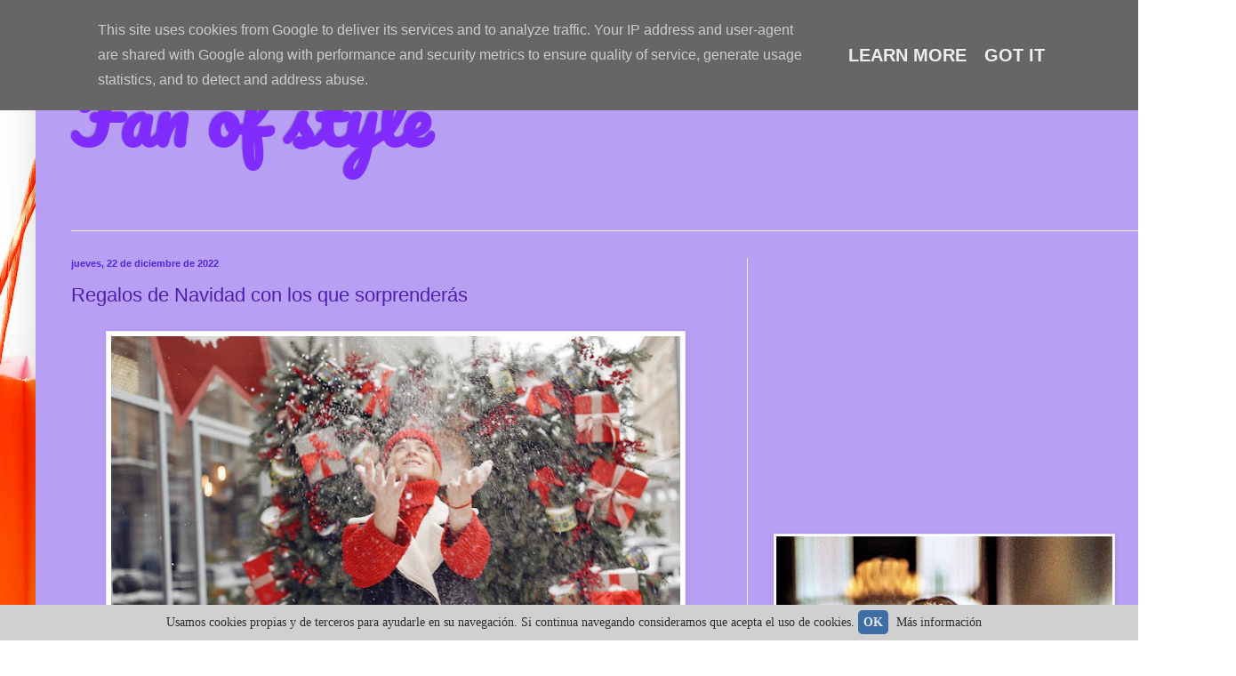

--- FILE ---
content_type: text/html; charset=UTF-8
request_url: https://www.fanofstyle.es/2022/
body_size: 45684
content:
<!DOCTYPE html>
<html class='v2' dir='ltr' xmlns='http://www.w3.org/1999/xhtml' xmlns:b='http://www.google.com/2005/gml/b' xmlns:data='http://www.google.com/2005/gml/data' xmlns:expr='http://www.google.com/2005/gml/expr'>
<head>
<link href='https://www.blogger.com/static/v1/widgets/335934321-css_bundle_v2.css' rel='stylesheet' type='text/css'/>
<meta content='width=1100' name='viewport'/>
<meta content='text/html; charset=UTF-8' http-equiv='Content-Type'/>
<meta content='blogger' name='generator'/>
<link href='https://www.fanofstyle.es/favicon.ico' rel='icon' type='image/x-icon'/>
<link href='https://www.fanofstyle.es/2022/' rel='canonical'/>
<link rel="alternate" type="application/atom+xml" title="Fan of style  - Atom" href="https://www.fanofstyle.es/feeds/posts/default" />
<link rel="alternate" type="application/rss+xml" title="Fan of style  - RSS" href="https://www.fanofstyle.es/feeds/posts/default?alt=rss" />
<link rel="service.post" type="application/atom+xml" title="Fan of style  - Atom" href="https://www.blogger.com/feeds/6654066333864136307/posts/default" />
<!--Can't find substitution for tag [blog.ieCssRetrofitLinks]-->
<meta content='https://www.fanofstyle.es/2022/' property='og:url'/>
<meta content='Fan of style ' property='og:title'/>
<meta content='' property='og:description'/>
<title>Fan of style : 2022</title>
<style type='text/css'>@font-face{font-family:'Pacifico';font-style:normal;font-weight:400;font-display:swap;src:url(//fonts.gstatic.com/s/pacifico/v23/FwZY7-Qmy14u9lezJ-6K6MmBp0u-zK4.woff2)format('woff2');unicode-range:U+0460-052F,U+1C80-1C8A,U+20B4,U+2DE0-2DFF,U+A640-A69F,U+FE2E-FE2F;}@font-face{font-family:'Pacifico';font-style:normal;font-weight:400;font-display:swap;src:url(//fonts.gstatic.com/s/pacifico/v23/FwZY7-Qmy14u9lezJ-6D6MmBp0u-zK4.woff2)format('woff2');unicode-range:U+0301,U+0400-045F,U+0490-0491,U+04B0-04B1,U+2116;}@font-face{font-family:'Pacifico';font-style:normal;font-weight:400;font-display:swap;src:url(//fonts.gstatic.com/s/pacifico/v23/FwZY7-Qmy14u9lezJ-6I6MmBp0u-zK4.woff2)format('woff2');unicode-range:U+0102-0103,U+0110-0111,U+0128-0129,U+0168-0169,U+01A0-01A1,U+01AF-01B0,U+0300-0301,U+0303-0304,U+0308-0309,U+0323,U+0329,U+1EA0-1EF9,U+20AB;}@font-face{font-family:'Pacifico';font-style:normal;font-weight:400;font-display:swap;src:url(//fonts.gstatic.com/s/pacifico/v23/FwZY7-Qmy14u9lezJ-6J6MmBp0u-zK4.woff2)format('woff2');unicode-range:U+0100-02BA,U+02BD-02C5,U+02C7-02CC,U+02CE-02D7,U+02DD-02FF,U+0304,U+0308,U+0329,U+1D00-1DBF,U+1E00-1E9F,U+1EF2-1EFF,U+2020,U+20A0-20AB,U+20AD-20C0,U+2113,U+2C60-2C7F,U+A720-A7FF;}@font-face{font-family:'Pacifico';font-style:normal;font-weight:400;font-display:swap;src:url(//fonts.gstatic.com/s/pacifico/v23/FwZY7-Qmy14u9lezJ-6H6MmBp0u-.woff2)format('woff2');unicode-range:U+0000-00FF,U+0131,U+0152-0153,U+02BB-02BC,U+02C6,U+02DA,U+02DC,U+0304,U+0308,U+0329,U+2000-206F,U+20AC,U+2122,U+2191,U+2193,U+2212,U+2215,U+FEFF,U+FFFD;}@font-face{font-family:'Sunshiney';font-style:normal;font-weight:400;font-display:swap;src:url(//fonts.gstatic.com/s/sunshiney/v24/LDIwapGTLBwsS-wT4vcQFMOpc-DGkw.woff2)format('woff2');unicode-range:U+0000-00FF,U+0131,U+0152-0153,U+02BB-02BC,U+02C6,U+02DA,U+02DC,U+0304,U+0308,U+0329,U+2000-206F,U+20AC,U+2122,U+2191,U+2193,U+2212,U+2215,U+FEFF,U+FFFD;}</style>
<style id='page-skin-1' type='text/css'><!--
/*
-----------------------------------------------
Blogger Template Style
Name:     Simple
Designer: Blogger
URL:      www.blogger.com
----------------------------------------------- */
/* Content
----------------------------------------------- */
body {
font: normal normal 20px Sunshiney;
color: #5524db;
background: #FFFFFF url(//themes.googleusercontent.com/image?id=13sOtHRlAaFuz4DKgQHlX6NlgbOzB57wheRX62fjnT36na6L3yw-Mb8OAtKges9icpgWB) no-repeat fixed top center /* Credit: dra_schwartz (http://www.istockphoto.com/googleimages.php?id=3355521&platform=blogger) */;
padding: 0 40px 40px 40px;
}
html body .region-inner {
min-width: 0;
max-width: 100%;
width: auto;
}
h2 {
font-size: 22px;
}
a:link {
text-decoration:none;
color: #4e20b0;
}
a:visited {
text-decoration:none;
color: #838383;
}
a:hover {
text-decoration:underline;
color: #812cff;
}
.body-fauxcolumn-outer .fauxcolumn-inner {
background: transparent none repeat scroll top left;
_background-image: none;
}
.body-fauxcolumn-outer .cap-top {
position: absolute;
z-index: 1;
height: 400px;
width: 100%;
}
.body-fauxcolumn-outer .cap-top .cap-left {
width: 100%;
background: transparent none repeat-x scroll top left;
_background-image: none;
}
.content-outer {
-moz-box-shadow: 0 0 40px rgba(0, 0, 0, .15);
-webkit-box-shadow: 0 0 5px rgba(0, 0, 0, .15);
-goog-ms-box-shadow: 0 0 10px #333333;
box-shadow: 0 0 40px rgba(0, 0, 0, .15);
margin-bottom: 1px;
}
.content-inner {
padding: 10px 10px;
}
.content-inner {
background-color: #b79ff4;
}
/* Header
----------------------------------------------- */
.header-outer {
background: transparent none repeat-x scroll 0 -400px;
_background-image: none;
}
.Header h1 {
font: normal bold 80px Pacifico;
color: #812cff;
text-shadow: -1px -1px 1px rgba(0, 0, 0, .2);
}
.Header h1 a {
color: #812cff;
}
.Header .description {
font-size: 140%;
color: #717171;
}
.header-inner .Header .titlewrapper {
padding: 22px 30px;
}
.header-inner .Header .descriptionwrapper {
padding: 0 30px;
}
/* Tabs
----------------------------------------------- */
.tabs-inner .section:first-child {
border-top: 1px solid #ececec;
}
.tabs-inner .section:first-child ul {
margin-top: -1px;
border-top: 1px solid #ececec;
border-left: 0 solid #ececec;
border-right: 0 solid #ececec;
}
.tabs-inner .widget ul {
background: #f3f3f3 url(//www.blogblog.com/1kt/simple/gradients_light.png) repeat-x scroll 0 -800px;
_background-image: none;
border-bottom: 1px solid #ececec;
margin-top: 0;
margin-left: -30px;
margin-right: -30px;
}
.tabs-inner .widget li a {
display: inline-block;
padding: .6em 1em;
font: normal normal 14px Arial, Tahoma, Helvetica, FreeSans, sans-serif;
color: #959595;
border-left: 1px solid #b79ff4;
border-right: 1px solid #ececec;
}
.tabs-inner .widget li:first-child a {
border-left: none;
}
.tabs-inner .widget li.selected a, .tabs-inner .widget li a:hover {
color: #000000;
background-color: #ececec;
text-decoration: none;
}
/* Columns
----------------------------------------------- */
.main-outer {
border-top: 0 solid #ececec;
}
.fauxcolumn-left-outer .fauxcolumn-inner {
border-right: 1px solid #ececec;
}
.fauxcolumn-right-outer .fauxcolumn-inner {
border-left: 1px solid #ececec;
}
/* Headings
----------------------------------------------- */
div.widget > h2,
div.widget h2.title {
margin: 0 0 1em 0;
font: normal bold 11px Arial, Tahoma, Helvetica, FreeSans, sans-serif;
color: #000000;
}
/* Widgets
----------------------------------------------- */
.widget .zippy {
color: #959595;
text-shadow: 2px 2px 1px rgba(0, 0, 0, .1);
}
.widget .popular-posts ul {
list-style: none;
}
/* Posts
----------------------------------------------- */
h2.date-header {
font: normal bold 11px Arial, Tahoma, Helvetica, FreeSans, sans-serif;
}
.date-header span {
background-color: transparent;
color: #5524db;
padding: inherit;
letter-spacing: inherit;
margin: inherit;
}
.main-inner {
padding-top: 30px;
padding-bottom: 30px;
}
.main-inner .column-center-inner {
padding: 0 15px;
}
.main-inner .column-center-inner .section {
margin: 0 15px;
}
.post {
margin: 0 0 25px 0;
}
h3.post-title, .comments h4 {
font: normal normal 22px Arial, Tahoma, Helvetica, FreeSans, sans-serif;
margin: .75em 0 0;
}
.post-body {
font-size: 110%;
line-height: 1.4;
position: relative;
}
.post-body img, .post-body .tr-caption-container, .Profile img, .Image img,
.BlogList .item-thumbnail img {
padding: 2px;
background: #ffffff;
border: 1px solid #ececec;
-moz-box-shadow: 1px 1px 5px rgba(0, 0, 0, .1);
-webkit-box-shadow: 1px 1px 5px rgba(0, 0, 0, .1);
box-shadow: 1px 1px 5px rgba(0, 0, 0, .1);
}
.post-body img, .post-body .tr-caption-container {
padding: 5px;
}
.post-body .tr-caption-container {
color: #5524db;
}
.post-body .tr-caption-container img {
padding: 0;
background: transparent;
border: none;
-moz-box-shadow: 0 0 0 rgba(0, 0, 0, .1);
-webkit-box-shadow: 0 0 0 rgba(0, 0, 0, .1);
box-shadow: 0 0 0 rgba(0, 0, 0, .1);
}
.post-header {
margin: 0 0 1.5em;
line-height: 1.6;
font-size: 90%;
}
.post-footer {
margin: 20px -2px 0;
padding: 5px 10px;
color: #5e5e5e;
background-color: #f7f7f7;
border-bottom: 1px solid #ececec;
line-height: 1.6;
font-size: 90%;
}
#comments .comment-author {
padding-top: 1.5em;
border-top: 1px solid #ececec;
background-position: 0 1.5em;
}
#comments .comment-author:first-child {
padding-top: 0;
border-top: none;
}
.avatar-image-container {
margin: .2em 0 0;
}
#comments .avatar-image-container img {
border: 1px solid #ececec;
}
/* Comments
----------------------------------------------- */
.comments .comments-content .icon.blog-author {
background-repeat: no-repeat;
background-image: url([data-uri]);
}
.comments .comments-content .loadmore a {
border-top: 1px solid #959595;
border-bottom: 1px solid #959595;
}
.comments .comment-thread.inline-thread {
background-color: #f7f7f7;
}
.comments .continue {
border-top: 2px solid #959595;
}
/* Accents
---------------------------------------------- */
.section-columns td.columns-cell {
border-left: 1px solid #ececec;
}
.blog-pager {
background: transparent none no-repeat scroll top center;
}
.blog-pager-older-link, .home-link,
.blog-pager-newer-link {
background-color: #b79ff4;
padding: 5px;
}
.footer-outer {
border-top: 0 dashed #bbbbbb;
}
/* Mobile
----------------------------------------------- */
body.mobile  {
background-size: auto;
}
.mobile .body-fauxcolumn-outer {
background: transparent none repeat scroll top left;
}
.mobile .body-fauxcolumn-outer .cap-top {
background-size: 100% auto;
}
.mobile .content-outer {
-webkit-box-shadow: 0 0 3px rgba(0, 0, 0, .15);
box-shadow: 0 0 3px rgba(0, 0, 0, .15);
}
.mobile .tabs-inner .widget ul {
margin-left: 0;
margin-right: 0;
}
.mobile .post {
margin: 0;
}
.mobile .main-inner .column-center-inner .section {
margin: 0;
}
.mobile .date-header span {
padding: 0.1em 10px;
margin: 0 -10px;
}
.mobile h3.post-title {
margin: 0;
}
.mobile .blog-pager {
background: transparent none no-repeat scroll top center;
}
.mobile .footer-outer {
border-top: none;
}
.mobile .main-inner, .mobile .footer-inner {
background-color: #b79ff4;
}
.mobile-index-contents {
color: #5524db;
}
.mobile-link-button {
background-color: #4e20b0;
}
.mobile-link-button a:link, .mobile-link-button a:visited {
color: #ffffff;
}
.mobile .tabs-inner .section:first-child {
border-top: none;
}
.mobile .tabs-inner .PageList .widget-content {
background-color: #ececec;
color: #000000;
border-top: 1px solid #ececec;
border-bottom: 1px solid #ececec;
}
.mobile .tabs-inner .PageList .widget-content .pagelist-arrow {
border-left: 1px solid #ececec;
}

--></style>
<style id='template-skin-1' type='text/css'><!--
body {
min-width: 1310px;
}
.content-outer, .content-fauxcolumn-outer, .region-inner {
min-width: 1310px;
max-width: 1310px;
_width: 1310px;
}
.main-inner .columns {
padding-left: 0px;
padding-right: 500px;
}
.main-inner .fauxcolumn-center-outer {
left: 0px;
right: 500px;
/* IE6 does not respect left and right together */
_width: expression(this.parentNode.offsetWidth -
parseInt("0px") -
parseInt("500px") + 'px');
}
.main-inner .fauxcolumn-left-outer {
width: 0px;
}
.main-inner .fauxcolumn-right-outer {
width: 500px;
}
.main-inner .column-left-outer {
width: 0px;
right: 100%;
margin-left: -0px;
}
.main-inner .column-right-outer {
width: 500px;
margin-right: -500px;
}
#layout {
min-width: 0;
}
#layout .content-outer {
min-width: 0;
width: 800px;
}
#layout .region-inner {
min-width: 0;
width: auto;
}
--></style>
<link href='https://www.blogger.com/dyn-css/authorization.css?targetBlogID=6654066333864136307&amp;zx=853c4a48-22c2-4231-9878-0345233ac4a8' media='none' onload='if(media!=&#39;all&#39;)media=&#39;all&#39;' rel='stylesheet'/><noscript><link href='https://www.blogger.com/dyn-css/authorization.css?targetBlogID=6654066333864136307&amp;zx=853c4a48-22c2-4231-9878-0345233ac4a8' rel='stylesheet'/></noscript>
<meta name='google-adsense-platform-account' content='ca-host-pub-1556223355139109'/>
<meta name='google-adsense-platform-domain' content='blogspot.com'/>

<!-- data-ad-client=ca-pub-6606053666429232 -->

<script type="text/javascript" language="javascript">
  // Supply ads personalization default for EEA readers
  // See https://www.blogger.com/go/adspersonalization
  adsbygoogle = window.adsbygoogle || [];
  if (typeof adsbygoogle.requestNonPersonalizedAds === 'undefined') {
    adsbygoogle.requestNonPersonalizedAds = 1;
  }
</script>


</head>
<!-- Inicio script ley de cookies -->
<div id='barracookies' style='display:none;position:fixed;left:0px;right:0px;bottom:0px;width:100%;min-height:40px;background: #d0d0d0;color:#2e2e2e;z-index: 99999;'>
<div style='width:100%;position:absolute;padding-left:5px;font-family:Trebuchet MS;font-size:14px;top:30%;text-align:center;'>
<span>Usamos cookies propias y de terceros para ayudarle en su navegación. Si continua navegando consideramos que acepta el uso de cookies.</span>
<a href='javascript:void(0);' onclick='PonerCookie();' style='padding:6px;background:#3E6DA6;text-decoration:none;color:#eaeaea;border-radius:5px;'><b>OK</b></a>
<a href='http://www.google.com.ar/intl/es-419/policies/technologies/types/' rel='nofollow' style='padding-left:5px;text-decoration:none;color:#2e2e2e;' target='_blank'>Más información</a>
</div>
</div>
<script>
 function getCookie(c_name){
  var c_value = document.cookie;
  var c_start = c_value.indexOf(" " + c_name + "=");
  if (c_start == -1){
  c_start = c_value.indexOf(c_name + "=");
  }
  if (c_start == -1){
  c_value = null;
  }else{
  c_start = c_value.indexOf("=", c_start) + 1;
  var c_end = c_value.indexOf(";", c_start);
  if (c_end == -1){
   c_end = c_value.length;
  }
   c_value = unescape(c_value.substring(c_start,c_end));
  }
  return c_value;
 }
 function setCookie(c_name,value,exdays){
  var exdate=new Date();
  exdate.setDate(exdate.getDate() + exdays);
  var c_value=escape(value) + ((exdays==null) ? "" : "; expires="+exdate.toUTCString());
  document.cookie=c_name + "=" + c_value;
 }
 if(getCookie('aviso')!="1"){
  document.getElementById("barracookies").style.display="block";
 }
 function PonerCookie(){
  setCookie('aviso','1',365);
  document.getElementById("barracookies").style.display="none";
 }
 </script>
<!-- Fin script ley de cookies -->
<body class='loading variant-pale'>
<div class='navbar no-items section' id='navbar' name='Barra de navegación'>
</div>
<div class='body-fauxcolumns'>
<div class='fauxcolumn-outer body-fauxcolumn-outer'>
<div class='cap-top'>
<div class='cap-left'></div>
<div class='cap-right'></div>
</div>
<div class='fauxborder-left'>
<div class='fauxborder-right'></div>
<div class='fauxcolumn-inner'>
</div>
</div>
<div class='cap-bottom'>
<div class='cap-left'></div>
<div class='cap-right'></div>
</div>
</div>
</div>
<div class='content'>
<div class='content-fauxcolumns'>
<div class='fauxcolumn-outer content-fauxcolumn-outer'>
<div class='cap-top'>
<div class='cap-left'></div>
<div class='cap-right'></div>
</div>
<div class='fauxborder-left'>
<div class='fauxborder-right'></div>
<div class='fauxcolumn-inner'>
</div>
</div>
<div class='cap-bottom'>
<div class='cap-left'></div>
<div class='cap-right'></div>
</div>
</div>
</div>
<div class='content-outer'>
<div class='content-cap-top cap-top'>
<div class='cap-left'></div>
<div class='cap-right'></div>
</div>
<div class='fauxborder-left content-fauxborder-left'>
<div class='fauxborder-right content-fauxborder-right'></div>
<div class='content-inner'>
<header>
<div class='header-outer'>
<div class='header-cap-top cap-top'>
<div class='cap-left'></div>
<div class='cap-right'></div>
</div>
<div class='fauxborder-left header-fauxborder-left'>
<div class='fauxborder-right header-fauxborder-right'></div>
<div class='region-inner header-inner'>
<div class='header section' id='header' name='Cabecera'><div class='widget Header' data-version='1' id='Header1'>
<div id='header-inner'>
<div class='titlewrapper'>
<h1 class='title'>
<a href='https://www.fanofstyle.es/'>
Fan of style 
</a>
</h1>
</div>
<div class='descriptionwrapper'>
<p class='description'><span>
</span></p>
</div>
</div>
</div></div>
</div>
</div>
<div class='header-cap-bottom cap-bottom'>
<div class='cap-left'></div>
<div class='cap-right'></div>
</div>
</div>
</header>
<div class='tabs-outer'>
<div class='tabs-cap-top cap-top'>
<div class='cap-left'></div>
<div class='cap-right'></div>
</div>
<div class='fauxborder-left tabs-fauxborder-left'>
<div class='fauxborder-right tabs-fauxborder-right'></div>
<div class='region-inner tabs-inner'>
<div class='tabs no-items section' id='crosscol' name='Multicolumnas'></div>
<div class='tabs no-items section' id='crosscol-overflow' name='Cross-Column 2'></div>
</div>
</div>
<div class='tabs-cap-bottom cap-bottom'>
<div class='cap-left'></div>
<div class='cap-right'></div>
</div>
</div>
<div class='main-outer'>
<div class='main-cap-top cap-top'>
<div class='cap-left'></div>
<div class='cap-right'></div>
</div>
<div class='fauxborder-left main-fauxborder-left'>
<div class='fauxborder-right main-fauxborder-right'></div>
<div class='region-inner main-inner'>
<div class='columns fauxcolumns'>
<div class='fauxcolumn-outer fauxcolumn-center-outer'>
<div class='cap-top'>
<div class='cap-left'></div>
<div class='cap-right'></div>
</div>
<div class='fauxborder-left'>
<div class='fauxborder-right'></div>
<div class='fauxcolumn-inner'>
</div>
</div>
<div class='cap-bottom'>
<div class='cap-left'></div>
<div class='cap-right'></div>
</div>
</div>
<div class='fauxcolumn-outer fauxcolumn-left-outer'>
<div class='cap-top'>
<div class='cap-left'></div>
<div class='cap-right'></div>
</div>
<div class='fauxborder-left'>
<div class='fauxborder-right'></div>
<div class='fauxcolumn-inner'>
</div>
</div>
<div class='cap-bottom'>
<div class='cap-left'></div>
<div class='cap-right'></div>
</div>
</div>
<div class='fauxcolumn-outer fauxcolumn-right-outer'>
<div class='cap-top'>
<div class='cap-left'></div>
<div class='cap-right'></div>
</div>
<div class='fauxborder-left'>
<div class='fauxborder-right'></div>
<div class='fauxcolumn-inner'>
</div>
</div>
<div class='cap-bottom'>
<div class='cap-left'></div>
<div class='cap-right'></div>
</div>
</div>
<!-- corrects IE6 width calculation -->
<div class='columns-inner'>
<div class='column-center-outer'>
<div class='column-center-inner'>
<div class='main section' id='main' name='Principal'><div class='widget Blog' data-version='1' id='Blog1'>
<div class='blog-posts hfeed'>

          <div class="date-outer">
        
<h2 class='date-header'><span>jueves, 22 de diciembre de 2022</span></h2>

          <div class="date-posts">
        
<div class='post-outer'>
<div class='post hentry' itemprop='blogPost' itemscope='itemscope' itemtype='http://schema.org/BlogPosting'>
<meta content='https://blogger.googleusercontent.com/img/b/R29vZ2xl/AVvXsEiXvG6Ft8rzKemp2VqKpG5L7MpE8qKBs5JLd-eAOZ7UFG4LtEDEfzndf8UALJbksdZOkcQ95Ox3zbWq3io09hDXFrA9NdJ9lgt_szEJVgBXyAvkhtpK9crGWCxY9_ZZCIPHJp-KYNIG0IvBliva7hvVgP7qHZK0BN7Tg-xpuOY1zW7mcP3buCmM9ypcrA/w640-h426/portadaregalospexels-photo-5523175.jpeg' itemprop='image_url'/>
<meta content='6654066333864136307' itemprop='blogId'/>
<meta content='159297304462310168' itemprop='postId'/>
<a name='159297304462310168'></a>
<h3 class='post-title entry-title' itemprop='name'>
<a href='https://www.fanofstyle.es/2022/12/regalos-de-navidad-con-los-que.html'>Regalos de Navidad con los que sorprenderás</a>
</h3>
<div class='post-header'>
<div class='post-header-line-1'></div>
</div>
<div class='post-body entry-content' id='post-body-159297304462310168' itemprop='description articleBody'>
<div class="separator" style="clear: both; text-align: center;"><a href="https://blogger.googleusercontent.com/img/b/R29vZ2xl/AVvXsEiXvG6Ft8rzKemp2VqKpG5L7MpE8qKBs5JLd-eAOZ7UFG4LtEDEfzndf8UALJbksdZOkcQ95Ox3zbWq3io09hDXFrA9NdJ9lgt_szEJVgBXyAvkhtpK9crGWCxY9_ZZCIPHJp-KYNIG0IvBliva7hvVgP7qHZK0BN7Tg-xpuOY1zW7mcP3buCmM9ypcrA/s1125/portadaregalospexels-photo-5523175.jpeg" style="margin-left: 1em; margin-right: 1em;"><img border="0" data-original-height="750" data-original-width="1125" height="426" src="https://blogger.googleusercontent.com/img/b/R29vZ2xl/AVvXsEiXvG6Ft8rzKemp2VqKpG5L7MpE8qKBs5JLd-eAOZ7UFG4LtEDEfzndf8UALJbksdZOkcQ95Ox3zbWq3io09hDXFrA9NdJ9lgt_szEJVgBXyAvkhtpK9crGWCxY9_ZZCIPHJp-KYNIG0IvBliva7hvVgP7qHZK0BN7Tg-xpuOY1zW7mcP3buCmM9ypcrA/w640-h426/portadaregalospexels-photo-5523175.jpeg" width="640"></a></div><span></span>
<div style='clear: both;'></div>
</div>
<div class='jump-link'>
<a href='https://www.fanofstyle.es/2022/12/regalos-de-navidad-con-los-que.html#more' title='Regalos de Navidad con los que sorprenderás'>Read more &#187;</a>
</div>
<div class='post-footer'>
<div class='post-footer-line post-footer-line-1'><span class='post-author vcard'>
Posted by
<span class='fn' itemprop='author' itemscope='itemscope' itemtype='http://schema.org/Person'>
<meta content='https://www.blogger.com/profile/17428999545187643382' itemprop='url'/>
<a class='g-profile' href='https://www.blogger.com/profile/17428999545187643382' rel='author' title='author profile'>
<span itemprop='name'>Fan of Style</span>
</a>
</span>
</span>
<span class='post-timestamp'>
at
<meta content='https://www.fanofstyle.es/2022/12/regalos-de-navidad-con-los-que.html' itemprop='url'/>
<a class='timestamp-link' href='https://www.fanofstyle.es/2022/12/regalos-de-navidad-con-los-que.html' rel='bookmark' title='permanent link'><abbr class='published' itemprop='datePublished' title='2022-12-22T13:02:00+01:00'>13:02</abbr></a>
</span>
<span class='post-comment-link'>
<a class='comment-link' href='https://www.fanofstyle.es/2022/12/regalos-de-navidad-con-los-que.html#comment-form' onclick=''>
1 comentario:
  </a>
</span>
<span class='post-icons'>
<span class='item-action'>
<a href='https://www.blogger.com/email-post/6654066333864136307/159297304462310168' title='Enviar entrada por correo electrónico'>
<img alt='' class='icon-action' height='13' src='//img1.blogblog.com/img/icon18_email.gif' width='18'/>
</a>
</span>
</span>
<div class='post-share-buttons goog-inline-block'>
<a class='goog-inline-block share-button sb-email' href='https://www.blogger.com/share-post.g?blogID=6654066333864136307&postID=159297304462310168&target=email' target='_blank' title='Enviar por correo electrónico'><span class='share-button-link-text'>Enviar por correo electrónico</span></a><a class='goog-inline-block share-button sb-blog' href='https://www.blogger.com/share-post.g?blogID=6654066333864136307&postID=159297304462310168&target=blog' onclick='window.open(this.href, "_blank", "height=270,width=475"); return false;' target='_blank' title='Escribe un blog'><span class='share-button-link-text'>Escribe un blog</span></a><a class='goog-inline-block share-button sb-twitter' href='https://www.blogger.com/share-post.g?blogID=6654066333864136307&postID=159297304462310168&target=twitter' target='_blank' title='Compartir en X'><span class='share-button-link-text'>Compartir en X</span></a><a class='goog-inline-block share-button sb-facebook' href='https://www.blogger.com/share-post.g?blogID=6654066333864136307&postID=159297304462310168&target=facebook' onclick='window.open(this.href, "_blank", "height=430,width=640"); return false;' target='_blank' title='Compartir con Facebook'><span class='share-button-link-text'>Compartir con Facebook</span></a><a class='goog-inline-block share-button sb-pinterest' href='https://www.blogger.com/share-post.g?blogID=6654066333864136307&postID=159297304462310168&target=pinterest' target='_blank' title='Compartir en Pinterest'><span class='share-button-link-text'>Compartir en Pinterest</span></a>
</div>
<span class='post-backlinks post-comment-link'>
</span>
</div>
<div class='post-footer-line post-footer-line-2'><span class='post-labels'>
Labels:
<a href='https://www.fanofstyle.es/search/label/belleza' rel='tag'>belleza</a>,
<a href='https://www.fanofstyle.es/search/label/bienestar' rel='tag'>bienestar</a>,
<a href='https://www.fanofstyle.es/search/label/botella%20termo' rel='tag'>botella termo</a>,
<a href='https://www.fanofstyle.es/search/label/cuaderno%20inteligente' rel='tag'>cuaderno inteligente</a>,
<a href='https://www.fanofstyle.es/search/label/experiencia%20olfativa' rel='tag'>experiencia olfativa</a>,
<a href='https://www.fanofstyle.es/search/label/gadget' rel='tag'>gadget</a>,
<a href='https://www.fanofstyle.es/search/label/ideas%20curiosas' rel='tag'>ideas curiosas</a>,
<a href='https://www.fanofstyle.es/search/label/juegos%20de%20mesa' rel='tag'>juegos de mesa</a>,
<a href='https://www.fanofstyle.es/search/label/Navidad' rel='tag'>Navidad</a>,
<a href='https://www.fanofstyle.es/search/label/regalar' rel='tag'>regalar</a>,
<a href='https://www.fanofstyle.es/search/label/regalos%20de%20Navidad' rel='tag'>regalos de Navidad</a>,
<a href='https://www.fanofstyle.es/search/label/regalos%20originales' rel='tag'>regalos originales</a>,
<a href='https://www.fanofstyle.es/search/label/salud' rel='tag'>salud</a>,
<a href='https://www.fanofstyle.es/search/label/sostenibilidad' rel='tag'>sostenibilidad</a>,
<a href='https://www.fanofstyle.es/search/label/tecnolog%C3%ADa' rel='tag'>tecnología</a>
</span>
</div>
<div class='post-footer-line post-footer-line-3'><span class='post-location'>
</span>
</div>
</div>
</div>
</div>

          </div></div>
        

          <div class="date-outer">
        
<h2 class='date-header'><span>jueves, 15 de diciembre de 2022</span></h2>

          <div class="date-posts">
        
<div class='post-outer'>
<div class='post hentry' itemprop='blogPost' itemscope='itemscope' itemtype='http://schema.org/BlogPosting'>
<meta content='https://blogger.googleusercontent.com/img/b/R29vZ2xl/AVvXsEhc-b9m_cuGYa5vvGda8ePzWHjrJCODuztKLz0Ptjn_vzE8ZNIzz1gH56z6l1YXcJ0B8dtljNbdaVxG4xwS_583gWJbM5pbs5Jlu_MuF8iesNq2j-J0bth5OsV4V386cZCtsaoq544rhhgvmv-J_Cv6uYgBIYLPlSEogW8w75af3YDLifVgGq32POTwzA/w640-h426/portadaplanespexels-photo-6037956.jpeg' itemprop='image_url'/>
<meta content='6654066333864136307' itemprop='blogId'/>
<meta content='6243105989996607756' itemprop='postId'/>
<a name='6243105989996607756'></a>
<h3 class='post-title entry-title' itemprop='name'>
<a href='https://www.fanofstyle.es/2022/12/planes-que-no-debes-perderte-estas.html'>Planes que no debes perderte estas Fiestas</a>
</h3>
<div class='post-header'>
<div class='post-header-line-1'></div>
</div>
<div class='post-body entry-content' id='post-body-6243105989996607756' itemprop='description articleBody'>
<div class="separator" style="clear: both; text-align: center;"><a href="https://blogger.googleusercontent.com/img/b/R29vZ2xl/AVvXsEhc-b9m_cuGYa5vvGda8ePzWHjrJCODuztKLz0Ptjn_vzE8ZNIzz1gH56z6l1YXcJ0B8dtljNbdaVxG4xwS_583gWJbM5pbs5Jlu_MuF8iesNq2j-J0bth5OsV4V386cZCtsaoq544rhhgvmv-J_Cv6uYgBIYLPlSEogW8w75af3YDLifVgGq32POTwzA/s1125/portadaplanespexels-photo-6037956.jpeg" style="margin-left: 1em; margin-right: 1em;"><img border="0" data-original-height="750" data-original-width="1125" height="426" src="https://blogger.googleusercontent.com/img/b/R29vZ2xl/AVvXsEhc-b9m_cuGYa5vvGda8ePzWHjrJCODuztKLz0Ptjn_vzE8ZNIzz1gH56z6l1YXcJ0B8dtljNbdaVxG4xwS_583gWJbM5pbs5Jlu_MuF8iesNq2j-J0bth5OsV4V386cZCtsaoq544rhhgvmv-J_Cv6uYgBIYLPlSEogW8w75af3YDLifVgGq32POTwzA/w640-h426/portadaplanespexels-photo-6037956.jpeg" width="640"></a></div><span></span>
<div style='clear: both;'></div>
</div>
<div class='jump-link'>
<a href='https://www.fanofstyle.es/2022/12/planes-que-no-debes-perderte-estas.html#more' title='Planes que no debes perderte estas Fiestas'>Read more &#187;</a>
</div>
<div class='post-footer'>
<div class='post-footer-line post-footer-line-1'><span class='post-author vcard'>
Posted by
<span class='fn' itemprop='author' itemscope='itemscope' itemtype='http://schema.org/Person'>
<meta content='https://www.blogger.com/profile/17428999545187643382' itemprop='url'/>
<a class='g-profile' href='https://www.blogger.com/profile/17428999545187643382' rel='author' title='author profile'>
<span itemprop='name'>Fan of Style</span>
</a>
</span>
</span>
<span class='post-timestamp'>
at
<meta content='https://www.fanofstyle.es/2022/12/planes-que-no-debes-perderte-estas.html' itemprop='url'/>
<a class='timestamp-link' href='https://www.fanofstyle.es/2022/12/planes-que-no-debes-perderte-estas.html' rel='bookmark' title='permanent link'><abbr class='published' itemprop='datePublished' title='2022-12-15T19:45:00+01:00'>19:45</abbr></a>
</span>
<span class='post-comment-link'>
<a class='comment-link' href='https://www.fanofstyle.es/2022/12/planes-que-no-debes-perderte-estas.html#comment-form' onclick=''>
2 comentarios:
  </a>
</span>
<span class='post-icons'>
<span class='item-action'>
<a href='https://www.blogger.com/email-post/6654066333864136307/6243105989996607756' title='Enviar entrada por correo electrónico'>
<img alt='' class='icon-action' height='13' src='//img1.blogblog.com/img/icon18_email.gif' width='18'/>
</a>
</span>
</span>
<div class='post-share-buttons goog-inline-block'>
<a class='goog-inline-block share-button sb-email' href='https://www.blogger.com/share-post.g?blogID=6654066333864136307&postID=6243105989996607756&target=email' target='_blank' title='Enviar por correo electrónico'><span class='share-button-link-text'>Enviar por correo electrónico</span></a><a class='goog-inline-block share-button sb-blog' href='https://www.blogger.com/share-post.g?blogID=6654066333864136307&postID=6243105989996607756&target=blog' onclick='window.open(this.href, "_blank", "height=270,width=475"); return false;' target='_blank' title='Escribe un blog'><span class='share-button-link-text'>Escribe un blog</span></a><a class='goog-inline-block share-button sb-twitter' href='https://www.blogger.com/share-post.g?blogID=6654066333864136307&postID=6243105989996607756&target=twitter' target='_blank' title='Compartir en X'><span class='share-button-link-text'>Compartir en X</span></a><a class='goog-inline-block share-button sb-facebook' href='https://www.blogger.com/share-post.g?blogID=6654066333864136307&postID=6243105989996607756&target=facebook' onclick='window.open(this.href, "_blank", "height=430,width=640"); return false;' target='_blank' title='Compartir con Facebook'><span class='share-button-link-text'>Compartir con Facebook</span></a><a class='goog-inline-block share-button sb-pinterest' href='https://www.blogger.com/share-post.g?blogID=6654066333864136307&postID=6243105989996607756&target=pinterest' target='_blank' title='Compartir en Pinterest'><span class='share-button-link-text'>Compartir en Pinterest</span></a>
</div>
<span class='post-backlinks post-comment-link'>
</span>
</div>
<div class='post-footer-line post-footer-line-2'><span class='post-labels'>
Labels:
<a href='https://www.fanofstyle.es/search/label/%C3%A1rboles%20de%20Navidad' rel='tag'>árboles de Navidad</a>,
<a href='https://www.fanofstyle.es/search/label/cita%20solidaria' rel='tag'>cita solidaria</a>,
<a href='https://www.fanofstyle.es/search/label/cultura%20del%20vino' rel='tag'>cultura del vino</a>,
<a href='https://www.fanofstyle.es/search/label/espacio%20%C3%BAnico' rel='tag'>espacio único</a>,
<a href='https://www.fanofstyle.es/search/label/experiencias' rel='tag'>experiencias</a>,
<a href='https://www.fanofstyle.es/search/label/exposici%C3%B3n%20de%20moda' rel='tag'>exposición de moda</a>,
<a href='https://www.fanofstyle.es/search/label/gourmet' rel='tag'>gourmet</a>,
<a href='https://www.fanofstyle.es/search/label/marcas%20sostenibles' rel='tag'>marcas sostenibles</a>,
<a href='https://www.fanofstyle.es/search/label/moda%20espa%C3%B1ola' rel='tag'>moda española</a>,
<a href='https://www.fanofstyle.es/search/label/Navidad' rel='tag'>Navidad</a>,
<a href='https://www.fanofstyle.es/search/label/obra%20de%20teatro' rel='tag'>obra de teatro</a>,
<a href='https://www.fanofstyle.es/search/label/planes%20navide%C3%B1os' rel='tag'>planes navideños</a>,
<a href='https://www.fanofstyle.es/search/label/relax' rel='tag'>relax</a>,
<a href='https://www.fanofstyle.es/search/label/wellness' rel='tag'>wellness</a>
</span>
</div>
<div class='post-footer-line post-footer-line-3'><span class='post-location'>
</span>
</div>
</div>
</div>
</div>

          </div></div>
        

          <div class="date-outer">
        
<h2 class='date-header'><span>viernes, 9 de diciembre de 2022</span></h2>

          <div class="date-posts">
        
<div class='post-outer'>
<div class='post hentry' itemprop='blogPost' itemscope='itemscope' itemtype='http://schema.org/BlogPosting'>
<meta content='https://blogger.googleusercontent.com/img/b/R29vZ2xl/AVvXsEhoUrtftfS9l01cGpmuO-2I2SbH2XIo1n9Tm5yHfD8eAup0-sp-UTGRHj9X3JpdF4HBf5NA-vPvWDz3IeXvxi5dHaXa1r8n6rPUcHJdVjUzXH-WhpDr7xDjUArye8Qgf0nAmVGJp-BSW_TRapPtdEuwpYGPVkWTfyRmhp43uyyrEFV_-fSpBAtU27x0zg/w640-h426/portadamodapexels-photo-5472919.jpeg' itemprop='image_url'/>
<meta content='6654066333864136307' itemprop='blogId'/>
<meta content='2236665511039184699' itemprop='postId'/>
<a name='2236665511039184699'></a>
<h3 class='post-title entry-title' itemprop='name'>
<a href='https://www.fanofstyle.es/2022/12/inspirate-para-crear-tu-look-navideno.html'>Inspírate para crear tu look navideño</a>
</h3>
<div class='post-header'>
<div class='post-header-line-1'></div>
</div>
<div class='post-body entry-content' id='post-body-2236665511039184699' itemprop='description articleBody'>
<div class="separator" style="clear: both; text-align: center;"><a href="https://blogger.googleusercontent.com/img/b/R29vZ2xl/AVvXsEhoUrtftfS9l01cGpmuO-2I2SbH2XIo1n9Tm5yHfD8eAup0-sp-UTGRHj9X3JpdF4HBf5NA-vPvWDz3IeXvxi5dHaXa1r8n6rPUcHJdVjUzXH-WhpDr7xDjUArye8Qgf0nAmVGJp-BSW_TRapPtdEuwpYGPVkWTfyRmhp43uyyrEFV_-fSpBAtU27x0zg/s1125/portadamodapexels-photo-5472919.jpeg" style="margin-left: 1em; margin-right: 1em;"><img border="0" data-original-height="750" data-original-width="1125" height="426" src="https://blogger.googleusercontent.com/img/b/R29vZ2xl/AVvXsEhoUrtftfS9l01cGpmuO-2I2SbH2XIo1n9Tm5yHfD8eAup0-sp-UTGRHj9X3JpdF4HBf5NA-vPvWDz3IeXvxi5dHaXa1r8n6rPUcHJdVjUzXH-WhpDr7xDjUArye8Qgf0nAmVGJp-BSW_TRapPtdEuwpYGPVkWTfyRmhp43uyyrEFV_-fSpBAtU27x0zg/w640-h426/portadamodapexels-photo-5472919.jpeg" width="640"></a></div><span></span>
<div style='clear: both;'></div>
</div>
<div class='jump-link'>
<a href='https://www.fanofstyle.es/2022/12/inspirate-para-crear-tu-look-navideno.html#more' title='Inspírate para crear tu look navideño'>Read more &#187;</a>
</div>
<div class='post-footer'>
<div class='post-footer-line post-footer-line-1'><span class='post-author vcard'>
Posted by
<span class='fn' itemprop='author' itemscope='itemscope' itemtype='http://schema.org/Person'>
<meta content='https://www.blogger.com/profile/17428999545187643382' itemprop='url'/>
<a class='g-profile' href='https://www.blogger.com/profile/17428999545187643382' rel='author' title='author profile'>
<span itemprop='name'>Fan of Style</span>
</a>
</span>
</span>
<span class='post-timestamp'>
at
<meta content='https://www.fanofstyle.es/2022/12/inspirate-para-crear-tu-look-navideno.html' itemprop='url'/>
<a class='timestamp-link' href='https://www.fanofstyle.es/2022/12/inspirate-para-crear-tu-look-navideno.html' rel='bookmark' title='permanent link'><abbr class='published' itemprop='datePublished' title='2022-12-09T11:43:00+01:00'>11:43</abbr></a>
</span>
<span class='post-comment-link'>
<a class='comment-link' href='https://www.fanofstyle.es/2022/12/inspirate-para-crear-tu-look-navideno.html#comment-form' onclick=''>
4 comentarios:
  </a>
</span>
<span class='post-icons'>
<span class='item-action'>
<a href='https://www.blogger.com/email-post/6654066333864136307/2236665511039184699' title='Enviar entrada por correo electrónico'>
<img alt='' class='icon-action' height='13' src='//img1.blogblog.com/img/icon18_email.gif' width='18'/>
</a>
</span>
</span>
<div class='post-share-buttons goog-inline-block'>
<a class='goog-inline-block share-button sb-email' href='https://www.blogger.com/share-post.g?blogID=6654066333864136307&postID=2236665511039184699&target=email' target='_blank' title='Enviar por correo electrónico'><span class='share-button-link-text'>Enviar por correo electrónico</span></a><a class='goog-inline-block share-button sb-blog' href='https://www.blogger.com/share-post.g?blogID=6654066333864136307&postID=2236665511039184699&target=blog' onclick='window.open(this.href, "_blank", "height=270,width=475"); return false;' target='_blank' title='Escribe un blog'><span class='share-button-link-text'>Escribe un blog</span></a><a class='goog-inline-block share-button sb-twitter' href='https://www.blogger.com/share-post.g?blogID=6654066333864136307&postID=2236665511039184699&target=twitter' target='_blank' title='Compartir en X'><span class='share-button-link-text'>Compartir en X</span></a><a class='goog-inline-block share-button sb-facebook' href='https://www.blogger.com/share-post.g?blogID=6654066333864136307&postID=2236665511039184699&target=facebook' onclick='window.open(this.href, "_blank", "height=430,width=640"); return false;' target='_blank' title='Compartir con Facebook'><span class='share-button-link-text'>Compartir con Facebook</span></a><a class='goog-inline-block share-button sb-pinterest' href='https://www.blogger.com/share-post.g?blogID=6654066333864136307&postID=2236665511039184699&target=pinterest' target='_blank' title='Compartir en Pinterest'><span class='share-button-link-text'>Compartir en Pinterest</span></a>
</div>
<span class='post-backlinks post-comment-link'>
</span>
</div>
<div class='post-footer-line post-footer-line-2'><span class='post-labels'>
Labels:
<a href='https://www.fanofstyle.es/search/label/calzado' rel='tag'>calzado</a>,
<a href='https://www.fanofstyle.es/search/label/complementos' rel='tag'>complementos</a>,
<a href='https://www.fanofstyle.es/search/label/eventos' rel='tag'>eventos</a>,
<a href='https://www.fanofstyle.es/search/label/Fiestas' rel='tag'>Fiestas</a>,
<a href='https://www.fanofstyle.es/search/label/inspiraci%C3%B3n' rel='tag'>inspiración</a>,
<a href='https://www.fanofstyle.es/search/label/jerseys%20de%20navidad' rel='tag'>jerseys de navidad</a>,
<a href='https://www.fanofstyle.es/search/label/joyas%20especiales' rel='tag'>joyas especiales</a>,
<a href='https://www.fanofstyle.es/search/label/lentejuelas' rel='tag'>lentejuelas</a>,
<a href='https://www.fanofstyle.es/search/label/looks%20de%20navidad' rel='tag'>looks de navidad</a>,
<a href='https://www.fanofstyle.es/search/label/moda' rel='tag'>moda</a>,
<a href='https://www.fanofstyle.es/search/label/Navidad' rel='tag'>Navidad</a>,
<a href='https://www.fanofstyle.es/search/label/vestidos' rel='tag'>vestidos</a>
</span>
</div>
<div class='post-footer-line post-footer-line-3'><span class='post-location'>
</span>
</div>
</div>
</div>
</div>

          </div></div>
        

          <div class="date-outer">
        
<h2 class='date-header'><span>martes, 29 de noviembre de 2022</span></h2>

          <div class="date-posts">
        
<div class='post-outer'>
<div class='post hentry' itemprop='blogPost' itemscope='itemscope' itemtype='http://schema.org/BlogPosting'>
<meta content='https://blogger.googleusercontent.com/img/b/R29vZ2xl/AVvXsEjWqsCvd1WKE2NjiUomLd9zVGfM1CbB-em255VqgAl-R4BlJENBQhjCiHuw-czauAoPQ15dGNvbCHO9PRTbybmWZD1Rsovj4NDhecHl-WpBsk8yNbn0Z3LhibnZZ_iLwK6r_I2j1IFYFgx4HBIQI4WTZXrRWfLOGOC1TJPIhaWFxwU6D8ldLr-4W4LGIQ/w512-h640/pexels-ali-pazani-3491019.jpg' itemprop='image_url'/>
<meta content='6654066333864136307' itemprop='blogId'/>
<meta content='7832218432093115989' itemprop='postId'/>
<a name='7832218432093115989'></a>
<h3 class='post-title entry-title' itemprop='name'>
<a href='https://www.fanofstyle.es/2022/11/cuidados-de-belleza-para-brillar-esta.html'>Cuidados de belleza para brillar esta Navidad</a>
</h3>
<div class='post-header'>
<div class='post-header-line-1'></div>
</div>
<div class='post-body entry-content' id='post-body-7832218432093115989' itemprop='description articleBody'>
<div class="separator" style="clear: both; text-align: center;"><a href="https://blogger.googleusercontent.com/img/b/R29vZ2xl/AVvXsEjWqsCvd1WKE2NjiUomLd9zVGfM1CbB-em255VqgAl-R4BlJENBQhjCiHuw-czauAoPQ15dGNvbCHO9PRTbybmWZD1Rsovj4NDhecHl-WpBsk8yNbn0Z3LhibnZZ_iLwK6r_I2j1IFYFgx4HBIQI4WTZXrRWfLOGOC1TJPIhaWFxwU6D8ldLr-4W4LGIQ/s2500/pexels-ali-pazani-3491019.jpg" style="margin-left: 1em; margin-right: 1em;"><img border="0" data-original-height="2500" data-original-width="2000" height="640" src="https://blogger.googleusercontent.com/img/b/R29vZ2xl/AVvXsEjWqsCvd1WKE2NjiUomLd9zVGfM1CbB-em255VqgAl-R4BlJENBQhjCiHuw-czauAoPQ15dGNvbCHO9PRTbybmWZD1Rsovj4NDhecHl-WpBsk8yNbn0Z3LhibnZZ_iLwK6r_I2j1IFYFgx4HBIQI4WTZXrRWfLOGOC1TJPIhaWFxwU6D8ldLr-4W4LGIQ/w512-h640/pexels-ali-pazani-3491019.jpg" width="512"></a></div><span></span>
<div style='clear: both;'></div>
</div>
<div class='jump-link'>
<a href='https://www.fanofstyle.es/2022/11/cuidados-de-belleza-para-brillar-esta.html#more' title='Cuidados de belleza para brillar esta Navidad'>Read more &#187;</a>
</div>
<div class='post-footer'>
<div class='post-footer-line post-footer-line-1'><span class='post-author vcard'>
Posted by
<span class='fn' itemprop='author' itemscope='itemscope' itemtype='http://schema.org/Person'>
<meta content='https://www.blogger.com/profile/17428999545187643382' itemprop='url'/>
<a class='g-profile' href='https://www.blogger.com/profile/17428999545187643382' rel='author' title='author profile'>
<span itemprop='name'>Fan of Style</span>
</a>
</span>
</span>
<span class='post-timestamp'>
at
<meta content='https://www.fanofstyle.es/2022/11/cuidados-de-belleza-para-brillar-esta.html' itemprop='url'/>
<a class='timestamp-link' href='https://www.fanofstyle.es/2022/11/cuidados-de-belleza-para-brillar-esta.html' rel='bookmark' title='permanent link'><abbr class='published' itemprop='datePublished' title='2022-11-29T18:22:00+01:00'>18:22</abbr></a>
</span>
<span class='post-comment-link'>
<a class='comment-link' href='https://www.fanofstyle.es/2022/11/cuidados-de-belleza-para-brillar-esta.html#comment-form' onclick=''>
3 comentarios:
  </a>
</span>
<span class='post-icons'>
<span class='item-action'>
<a href='https://www.blogger.com/email-post/6654066333864136307/7832218432093115989' title='Enviar entrada por correo electrónico'>
<img alt='' class='icon-action' height='13' src='//img1.blogblog.com/img/icon18_email.gif' width='18'/>
</a>
</span>
</span>
<div class='post-share-buttons goog-inline-block'>
<a class='goog-inline-block share-button sb-email' href='https://www.blogger.com/share-post.g?blogID=6654066333864136307&postID=7832218432093115989&target=email' target='_blank' title='Enviar por correo electrónico'><span class='share-button-link-text'>Enviar por correo electrónico</span></a><a class='goog-inline-block share-button sb-blog' href='https://www.blogger.com/share-post.g?blogID=6654066333864136307&postID=7832218432093115989&target=blog' onclick='window.open(this.href, "_blank", "height=270,width=475"); return false;' target='_blank' title='Escribe un blog'><span class='share-button-link-text'>Escribe un blog</span></a><a class='goog-inline-block share-button sb-twitter' href='https://www.blogger.com/share-post.g?blogID=6654066333864136307&postID=7832218432093115989&target=twitter' target='_blank' title='Compartir en X'><span class='share-button-link-text'>Compartir en X</span></a><a class='goog-inline-block share-button sb-facebook' href='https://www.blogger.com/share-post.g?blogID=6654066333864136307&postID=7832218432093115989&target=facebook' onclick='window.open(this.href, "_blank", "height=430,width=640"); return false;' target='_blank' title='Compartir con Facebook'><span class='share-button-link-text'>Compartir con Facebook</span></a><a class='goog-inline-block share-button sb-pinterest' href='https://www.blogger.com/share-post.g?blogID=6654066333864136307&postID=7832218432093115989&target=pinterest' target='_blank' title='Compartir en Pinterest'><span class='share-button-link-text'>Compartir en Pinterest</span></a>
</div>
<span class='post-backlinks post-comment-link'>
</span>
</div>
<div class='post-footer-line post-footer-line-2'><span class='post-labels'>
Labels:
<a href='https://www.fanofstyle.es/search/label/belleza' rel='tag'>belleza</a>,
<a href='https://www.fanofstyle.es/search/label/cabello' rel='tag'>cabello</a>,
<a href='https://www.fanofstyle.es/search/label/cortes%202023' rel='tag'>cortes 2023</a>,
<a href='https://www.fanofstyle.es/search/label/efecto%20flash' rel='tag'>efecto flash</a>,
<a href='https://www.fanofstyle.es/search/label/eventos' rel='tag'>eventos</a>,
<a href='https://www.fanofstyle.es/search/label/extensi%C3%B3n%20de%20pesta%C3%B1as' rel='tag'>extensión de pestañas</a>,
<a href='https://www.fanofstyle.es/search/label/luminosidad' rel='tag'>luminosidad</a>,
<a href='https://www.fanofstyle.es/search/label/manicura%20perfecta' rel='tag'>manicura perfecta</a>,
<a href='https://www.fanofstyle.es/search/label/masaje%20facial' rel='tag'>masaje facial</a>,
<a href='https://www.fanofstyle.es/search/label/Navidad' rel='tag'>Navidad</a>,
<a href='https://www.fanofstyle.es/search/label/peinado' rel='tag'>peinado</a>,
<a href='https://www.fanofstyle.es/search/label/piel%20luminosa' rel='tag'>piel luminosa</a>,
<a href='https://www.fanofstyle.es/search/label/protocolo%20en%20cabina' rel='tag'>protocolo en cabina</a>,
<a href='https://www.fanofstyle.es/search/label/tendencia' rel='tag'>tendencia</a>,
<a href='https://www.fanofstyle.es/search/label/tratamientos%20faciales' rel='tag'>tratamientos faciales</a>
</span>
</div>
<div class='post-footer-line post-footer-line-3'><span class='post-location'>
</span>
</div>
</div>
</div>
</div>

          </div></div>
        

          <div class="date-outer">
        
<h2 class='date-header'><span>martes, 22 de noviembre de 2022</span></h2>

          <div class="date-posts">
        
<div class='post-outer'>
<div class='post hentry' itemprop='blogPost' itemscope='itemscope' itemtype='http://schema.org/BlogPosting'>
<meta content='https://blogger.googleusercontent.com/img/b/R29vZ2xl/AVvXsEhfAVBLc7WPlk7Q20ozVhG4vqpKXb4-TKpx_7nItbMeVyMibdKsU1KHLqMfxSX7iZpfDQ1mirAASpD4ruyaU6ctt0Gj-xFOdG0Lu_2X_WNoaNLhEy6QSwACWMzvHumY8eklcxbZDWlXB3RawTq0uJ9ozMLt6bG5v1HLz5UysXzcQbH1GLJoZrbNnB5hoQ/w430-h640/PortadaCaptura%20de%20pantalla%202022-10-26%20112932.png' itemprop='image_url'/>
<meta content='6654066333864136307' itemprop='blogId'/>
<meta content='4911648691987092615' itemprop='postId'/>
<a name='4911648691987092615'></a>
<h3 class='post-title entry-title' itemprop='name'>
<a href='https://www.fanofstyle.es/2022/11/cuenta-atras-para-disfrutar-de-tu.html'>Cuenta atrás para disfrutar de tu Calendario de Adviento</a>
</h3>
<div class='post-header'>
<div class='post-header-line-1'></div>
</div>
<div class='post-body entry-content' id='post-body-4911648691987092615' itemprop='description articleBody'>
<div style="text-align: justify;"><div class="separator" style="clear: both; text-align: center;"><a href="https://blogger.googleusercontent.com/img/b/R29vZ2xl/AVvXsEhfAVBLc7WPlk7Q20ozVhG4vqpKXb4-TKpx_7nItbMeVyMibdKsU1KHLqMfxSX7iZpfDQ1mirAASpD4ruyaU6ctt0Gj-xFOdG0Lu_2X_WNoaNLhEy6QSwACWMzvHumY8eklcxbZDWlXB3RawTq0uJ9ozMLt6bG5v1HLz5UysXzcQbH1GLJoZrbNnB5hoQ/s369/PortadaCaptura%20de%20pantalla%202022-10-26%20112932.png" style="margin-left: 1em; margin-right: 1em;"><img border="0" data-original-height="369" data-original-width="248" height="640" src="https://blogger.googleusercontent.com/img/b/R29vZ2xl/AVvXsEhfAVBLc7WPlk7Q20ozVhG4vqpKXb4-TKpx_7nItbMeVyMibdKsU1KHLqMfxSX7iZpfDQ1mirAASpD4ruyaU6ctt0Gj-xFOdG0Lu_2X_WNoaNLhEy6QSwACWMzvHumY8eklcxbZDWlXB3RawTq0uJ9ozMLt6bG5v1HLz5UysXzcQbH1GLJoZrbNnB5hoQ/w430-h640/PortadaCaptura%20de%20pantalla%202022-10-26%20112932.png" width="430"></a></div></div><div style="text-align: justify;"><span></span></div>
<div style='clear: both;'></div>
</div>
<div class='jump-link'>
<a href='https://www.fanofstyle.es/2022/11/cuenta-atras-para-disfrutar-de-tu.html#more' title='Cuenta atrás para disfrutar de tu Calendario de Adviento'>Read more &#187;</a>
</div>
<div class='post-footer'>
<div class='post-footer-line post-footer-line-1'><span class='post-author vcard'>
Posted by
<span class='fn' itemprop='author' itemscope='itemscope' itemtype='http://schema.org/Person'>
<meta content='https://www.blogger.com/profile/17428999545187643382' itemprop='url'/>
<a class='g-profile' href='https://www.blogger.com/profile/17428999545187643382' rel='author' title='author profile'>
<span itemprop='name'>Fan of Style</span>
</a>
</span>
</span>
<span class='post-timestamp'>
at
<meta content='https://www.fanofstyle.es/2022/11/cuenta-atras-para-disfrutar-de-tu.html' itemprop='url'/>
<a class='timestamp-link' href='https://www.fanofstyle.es/2022/11/cuenta-atras-para-disfrutar-de-tu.html' rel='bookmark' title='permanent link'><abbr class='published' itemprop='datePublished' title='2022-11-22T18:02:00+01:00'>18:02</abbr></a>
</span>
<span class='post-comment-link'>
<a class='comment-link' href='https://www.fanofstyle.es/2022/11/cuenta-atras-para-disfrutar-de-tu.html#comment-form' onclick=''>
4 comentarios:
  </a>
</span>
<span class='post-icons'>
<span class='item-action'>
<a href='https://www.blogger.com/email-post/6654066333864136307/4911648691987092615' title='Enviar entrada por correo electrónico'>
<img alt='' class='icon-action' height='13' src='//img1.blogblog.com/img/icon18_email.gif' width='18'/>
</a>
</span>
</span>
<div class='post-share-buttons goog-inline-block'>
<a class='goog-inline-block share-button sb-email' href='https://www.blogger.com/share-post.g?blogID=6654066333864136307&postID=4911648691987092615&target=email' target='_blank' title='Enviar por correo electrónico'><span class='share-button-link-text'>Enviar por correo electrónico</span></a><a class='goog-inline-block share-button sb-blog' href='https://www.blogger.com/share-post.g?blogID=6654066333864136307&postID=4911648691987092615&target=blog' onclick='window.open(this.href, "_blank", "height=270,width=475"); return false;' target='_blank' title='Escribe un blog'><span class='share-button-link-text'>Escribe un blog</span></a><a class='goog-inline-block share-button sb-twitter' href='https://www.blogger.com/share-post.g?blogID=6654066333864136307&postID=4911648691987092615&target=twitter' target='_blank' title='Compartir en X'><span class='share-button-link-text'>Compartir en X</span></a><a class='goog-inline-block share-button sb-facebook' href='https://www.blogger.com/share-post.g?blogID=6654066333864136307&postID=4911648691987092615&target=facebook' onclick='window.open(this.href, "_blank", "height=430,width=640"); return false;' target='_blank' title='Compartir con Facebook'><span class='share-button-link-text'>Compartir con Facebook</span></a><a class='goog-inline-block share-button sb-pinterest' href='https://www.blogger.com/share-post.g?blogID=6654066333864136307&postID=4911648691987092615&target=pinterest' target='_blank' title='Compartir en Pinterest'><span class='share-button-link-text'>Compartir en Pinterest</span></a>
</div>
<span class='post-backlinks post-comment-link'>
</span>
</div>
<div class='post-footer-line post-footer-line-2'><span class='post-labels'>
Labels:
<a href='https://www.fanofstyle.es/search/label/belleza' rel='tag'>belleza</a>,
<a href='https://www.fanofstyle.es/search/label/calendarios%20de%20adviento' rel='tag'>calendarios de adviento</a>,
<a href='https://www.fanofstyle.es/search/label/DIY' rel='tag'>DIY</a>,
<a href='https://www.fanofstyle.es/search/label/fitness' rel='tag'>fitness</a>,
<a href='https://www.fanofstyle.es/search/label/frutos%20secos' rel='tag'>frutos secos</a>,
<a href='https://www.fanofstyle.es/search/label/gourmet' rel='tag'>gourmet</a>,
<a href='https://www.fanofstyle.es/search/label/joyas' rel='tag'>joyas</a>,
<a href='https://www.fanofstyle.es/search/label/lujo' rel='tag'>lujo</a>,
<a href='https://www.fanofstyle.es/search/label/manicura' rel='tag'>manicura</a>,
<a href='https://www.fanofstyle.es/search/label/maquillaje' rel='tag'>maquillaje</a>,
<a href='https://www.fanofstyle.es/search/label/Navidad' rel='tag'>Navidad</a>,
<a href='https://www.fanofstyle.es/search/label/originalidad' rel='tag'>originalidad</a>,
<a href='https://www.fanofstyle.es/search/label/recuerdos' rel='tag'>recuerdos</a>,
<a href='https://www.fanofstyle.es/search/label/sostenibilidad' rel='tag'>sostenibilidad</a>,
<a href='https://www.fanofstyle.es/search/label/veganos' rel='tag'>veganos</a>,
<a href='https://www.fanofstyle.es/search/label/velas' rel='tag'>velas</a>
</span>
</div>
<div class='post-footer-line post-footer-line-3'><span class='post-location'>
</span>
</div>
</div>
</div>
</div>

          </div></div>
        

          <div class="date-outer">
        
<h2 class='date-header'><span>martes, 15 de noviembre de 2022</span></h2>

          <div class="date-posts">
        
<div class='post-outer'>
<div class='post hentry' itemprop='blogPost' itemscope='itemscope' itemtype='http://schema.org/BlogPosting'>
<meta content='https://blogger.googleusercontent.com/img/b/R29vZ2xl/AVvXsEjBMUhuUYO2irYJo76ENAowtp3bwNTVqHbkN0MUBnKaTf8_DylH37IYF3xZKciPWk3uUaUrdF8pNR338K7Vyyi0L8iipd9sbHxIZ1FYNf28giZPt4FHhju1GUe3kHyetNhFveqgN7nAZUm8e8I-poQqM60lTxRydIFlZHC2HKqmqSDPAUiDBooV5AYZXw/w640-h410/kinesioportadazXMd7PMx.jpeg' itemprop='image_url'/>
<meta content='6654066333864136307' itemprop='blogId'/>
<meta content='9056054678612637359' itemprop='postId'/>
<a name='9056054678612637359'></a>
<h3 class='post-title entry-title' itemprop='name'>
<a href='https://www.fanofstyle.es/2022/11/kinesiolifting-el-tratamiento-ideal.html'>Kinesiolifting facial, el tratamiento ideal para recuperar la armonía del rostro</a>
</h3>
<div class='post-header'>
<div class='post-header-line-1'></div>
</div>
<div class='post-body entry-content' id='post-body-9056054678612637359' itemprop='description articleBody'>
<div style="text-align: justify;"><div class="separator" style="clear: both; text-align: center;"><a href="https://blogger.googleusercontent.com/img/b/R29vZ2xl/AVvXsEjBMUhuUYO2irYJo76ENAowtp3bwNTVqHbkN0MUBnKaTf8_DylH37IYF3xZKciPWk3uUaUrdF8pNR338K7Vyyi0L8iipd9sbHxIZ1FYNf28giZPt4FHhju1GUe3kHyetNhFveqgN7nAZUm8e8I-poQqM60lTxRydIFlZHC2HKqmqSDPAUiDBooV5AYZXw/s1280/kinesioportadazXMd7PMx.jpeg" style="margin-left: 1em; margin-right: 1em;"><img border="0" data-original-height="818" data-original-width="1280" height="410" src="https://blogger.googleusercontent.com/img/b/R29vZ2xl/AVvXsEjBMUhuUYO2irYJo76ENAowtp3bwNTVqHbkN0MUBnKaTf8_DylH37IYF3xZKciPWk3uUaUrdF8pNR338K7Vyyi0L8iipd9sbHxIZ1FYNf28giZPt4FHhju1GUe3kHyetNhFveqgN7nAZUm8e8I-poQqM60lTxRydIFlZHC2HKqmqSDPAUiDBooV5AYZXw/w640-h410/kinesioportadazXMd7PMx.jpeg" width="640"></a></div></div><div style="text-align: justify;"><span></span></div>
<div style='clear: both;'></div>
</div>
<div class='jump-link'>
<a href='https://www.fanofstyle.es/2022/11/kinesiolifting-el-tratamiento-ideal.html#more' title='Kinesiolifting facial, el tratamiento ideal para recuperar la armonía del rostro'>Read more &#187;</a>
</div>
<div class='post-footer'>
<div class='post-footer-line post-footer-line-1'><span class='post-author vcard'>
Posted by
<span class='fn' itemprop='author' itemscope='itemscope' itemtype='http://schema.org/Person'>
<meta content='https://www.blogger.com/profile/17428999545187643382' itemprop='url'/>
<a class='g-profile' href='https://www.blogger.com/profile/17428999545187643382' rel='author' title='author profile'>
<span itemprop='name'>Fan of Style</span>
</a>
</span>
</span>
<span class='post-timestamp'>
at
<meta content='https://www.fanofstyle.es/2022/11/kinesiolifting-el-tratamiento-ideal.html' itemprop='url'/>
<a class='timestamp-link' href='https://www.fanofstyle.es/2022/11/kinesiolifting-el-tratamiento-ideal.html' rel='bookmark' title='permanent link'><abbr class='published' itemprop='datePublished' title='2022-11-15T17:11:00+01:00'>17:11</abbr></a>
</span>
<span class='post-comment-link'>
<a class='comment-link' href='https://www.fanofstyle.es/2022/11/kinesiolifting-el-tratamiento-ideal.html#comment-form' onclick=''>
4 comentarios:
  </a>
</span>
<span class='post-icons'>
<span class='item-action'>
<a href='https://www.blogger.com/email-post/6654066333864136307/9056054678612637359' title='Enviar entrada por correo electrónico'>
<img alt='' class='icon-action' height='13' src='//img1.blogblog.com/img/icon18_email.gif' width='18'/>
</a>
</span>
</span>
<div class='post-share-buttons goog-inline-block'>
<a class='goog-inline-block share-button sb-email' href='https://www.blogger.com/share-post.g?blogID=6654066333864136307&postID=9056054678612637359&target=email' target='_blank' title='Enviar por correo electrónico'><span class='share-button-link-text'>Enviar por correo electrónico</span></a><a class='goog-inline-block share-button sb-blog' href='https://www.blogger.com/share-post.g?blogID=6654066333864136307&postID=9056054678612637359&target=blog' onclick='window.open(this.href, "_blank", "height=270,width=475"); return false;' target='_blank' title='Escribe un blog'><span class='share-button-link-text'>Escribe un blog</span></a><a class='goog-inline-block share-button sb-twitter' href='https://www.blogger.com/share-post.g?blogID=6654066333864136307&postID=9056054678612637359&target=twitter' target='_blank' title='Compartir en X'><span class='share-button-link-text'>Compartir en X</span></a><a class='goog-inline-block share-button sb-facebook' href='https://www.blogger.com/share-post.g?blogID=6654066333864136307&postID=9056054678612637359&target=facebook' onclick='window.open(this.href, "_blank", "height=430,width=640"); return false;' target='_blank' title='Compartir con Facebook'><span class='share-button-link-text'>Compartir con Facebook</span></a><a class='goog-inline-block share-button sb-pinterest' href='https://www.blogger.com/share-post.g?blogID=6654066333864136307&postID=9056054678612637359&target=pinterest' target='_blank' title='Compartir en Pinterest'><span class='share-button-link-text'>Compartir en Pinterest</span></a>
</div>
<span class='post-backlinks post-comment-link'>
</span>
</div>
<div class='post-footer-line post-footer-line-2'><span class='post-labels'>
Labels:
<a href='https://www.fanofstyle.es/search/label/armon%C3%ADa%20en%20el%20rostro' rel='tag'>armonía en el rostro</a>,
<a href='https://www.fanofstyle.es/search/label/belleza' rel='tag'>belleza</a>,
<a href='https://www.fanofstyle.es/search/label/drenaje%20linf%C3%A1tico' rel='tag'>drenaje linfático</a>,
<a href='https://www.fanofstyle.es/search/label/eliminar%20arrugas' rel='tag'>eliminar arrugas</a>,
<a href='https://www.fanofstyle.es/search/label/est%C3%A9tica%20natural' rel='tag'>estética natural</a>,
<a href='https://www.fanofstyle.es/search/label/kinesiolifting' rel='tag'>kinesiolifting</a>,
<a href='https://www.fanofstyle.es/search/label/masaje' rel='tag'>masaje</a>,
<a href='https://www.fanofstyle.es/search/label/musculatura' rel='tag'>musculatura</a>,
<a href='https://www.fanofstyle.es/search/label/relax' rel='tag'>relax</a>,
<a href='https://www.fanofstyle.es/search/label/salud' rel='tag'>salud</a>,
<a href='https://www.fanofstyle.es/search/label/terapia%20novedosa' rel='tag'>terapia novedosa</a>,
<a href='https://www.fanofstyle.es/search/label/tratamiento%20facial' rel='tag'>tratamiento facial</a>
</span>
</div>
<div class='post-footer-line post-footer-line-3'><span class='post-location'>
</span>
</div>
</div>
</div>
</div>

          </div></div>
        

          <div class="date-outer">
        
<h2 class='date-header'><span>miércoles, 9 de noviembre de 2022</span></h2>

          <div class="date-posts">
        
<div class='post-outer'>
<div class='post hentry' itemprop='blogPost' itemscope='itemscope' itemtype='http://schema.org/BlogPosting'>
<meta content='https://blogger.googleusercontent.com/img/b/R29vZ2xl/AVvXsEgsA8dBAwgGO6Guz92i_L0K8T-5si6vSm4Pqzk0nfaSYDzZblpVWx7ppLmgX9OOL2nPOm8zdY3CI7HqVR_5HpNHYATeAcLIK6iABnhJ6inGJiT0PAPked0oddeGq5sFsRsxXYQEC0SFGGdzXYJBFJu1nS7z3sChvFTfB2ZwpbyiPuXOBi0_q3GA7ub-9w/w640-h428/ZOTTIER_Z1.jpg' itemprop='image_url'/>
<meta content='6654066333864136307' itemprop='blogId'/>
<meta content='7913567034618871658' itemprop='postId'/>
<a name='7913567034618871658'></a>
<h3 class='post-title entry-title' itemprop='name'>
<a href='https://www.fanofstyle.es/2022/11/prendas-atemporales-disenadas-por-y.html'>Prendas atemporales diseñadas por y para mujeres</a>
</h3>
<div class='post-header'>
<div class='post-header-line-1'></div>
</div>
<div class='post-body entry-content' id='post-body-7913567034618871658' itemprop='description articleBody'>
<div style="text-align: justify;"><div class="separator" style="clear: both; text-align: center;"><a href="https://blogger.googleusercontent.com/img/b/R29vZ2xl/AVvXsEgsA8dBAwgGO6Guz92i_L0K8T-5si6vSm4Pqzk0nfaSYDzZblpVWx7ppLmgX9OOL2nPOm8zdY3CI7HqVR_5HpNHYATeAcLIK6iABnhJ6inGJiT0PAPked0oddeGq5sFsRsxXYQEC0SFGGdzXYJBFJu1nS7z3sChvFTfB2ZwpbyiPuXOBi0_q3GA7ub-9w/s7360/ZOTTIER_Z1.jpg" style="margin-left: 1em; margin-right: 1em;"><img border="0" data-original-height="4912" data-original-width="7360" height="428" src="https://blogger.googleusercontent.com/img/b/R29vZ2xl/AVvXsEgsA8dBAwgGO6Guz92i_L0K8T-5si6vSm4Pqzk0nfaSYDzZblpVWx7ppLmgX9OOL2nPOm8zdY3CI7HqVR_5HpNHYATeAcLIK6iABnhJ6inGJiT0PAPked0oddeGq5sFsRsxXYQEC0SFGGdzXYJBFJu1nS7z3sChvFTfB2ZwpbyiPuXOBi0_q3GA7ub-9w/w640-h428/ZOTTIER_Z1.jpg" width="640"></a></div><div class="separator" style="clear: both; text-align: center;"></div></div><div style="text-align: justify;"><span></span></div>
<div style='clear: both;'></div>
</div>
<div class='jump-link'>
<a href='https://www.fanofstyle.es/2022/11/prendas-atemporales-disenadas-por-y.html#more' title='Prendas atemporales diseñadas por y para mujeres'>Read more &#187;</a>
</div>
<div class='post-footer'>
<div class='post-footer-line post-footer-line-1'><span class='post-author vcard'>
Posted by
<span class='fn' itemprop='author' itemscope='itemscope' itemtype='http://schema.org/Person'>
<meta content='https://www.blogger.com/profile/17428999545187643382' itemprop='url'/>
<a class='g-profile' href='https://www.blogger.com/profile/17428999545187643382' rel='author' title='author profile'>
<span itemprop='name'>Fan of Style</span>
</a>
</span>
</span>
<span class='post-timestamp'>
at
<meta content='https://www.fanofstyle.es/2022/11/prendas-atemporales-disenadas-por-y.html' itemprop='url'/>
<a class='timestamp-link' href='https://www.fanofstyle.es/2022/11/prendas-atemporales-disenadas-por-y.html' rel='bookmark' title='permanent link'><abbr class='published' itemprop='datePublished' title='2022-11-09T11:34:00+01:00'>11:34</abbr></a>
</span>
<span class='post-comment-link'>
<a class='comment-link' href='https://www.fanofstyle.es/2022/11/prendas-atemporales-disenadas-por-y.html#comment-form' onclick=''>
2 comentarios:
  </a>
</span>
<span class='post-icons'>
<span class='item-action'>
<a href='https://www.blogger.com/email-post/6654066333864136307/7913567034618871658' title='Enviar entrada por correo electrónico'>
<img alt='' class='icon-action' height='13' src='//img1.blogblog.com/img/icon18_email.gif' width='18'/>
</a>
</span>
</span>
<div class='post-share-buttons goog-inline-block'>
<a class='goog-inline-block share-button sb-email' href='https://www.blogger.com/share-post.g?blogID=6654066333864136307&postID=7913567034618871658&target=email' target='_blank' title='Enviar por correo electrónico'><span class='share-button-link-text'>Enviar por correo electrónico</span></a><a class='goog-inline-block share-button sb-blog' href='https://www.blogger.com/share-post.g?blogID=6654066333864136307&postID=7913567034618871658&target=blog' onclick='window.open(this.href, "_blank", "height=270,width=475"); return false;' target='_blank' title='Escribe un blog'><span class='share-button-link-text'>Escribe un blog</span></a><a class='goog-inline-block share-button sb-twitter' href='https://www.blogger.com/share-post.g?blogID=6654066333864136307&postID=7913567034618871658&target=twitter' target='_blank' title='Compartir en X'><span class='share-button-link-text'>Compartir en X</span></a><a class='goog-inline-block share-button sb-facebook' href='https://www.blogger.com/share-post.g?blogID=6654066333864136307&postID=7913567034618871658&target=facebook' onclick='window.open(this.href, "_blank", "height=430,width=640"); return false;' target='_blank' title='Compartir con Facebook'><span class='share-button-link-text'>Compartir con Facebook</span></a><a class='goog-inline-block share-button sb-pinterest' href='https://www.blogger.com/share-post.g?blogID=6654066333864136307&postID=7913567034618871658&target=pinterest' target='_blank' title='Compartir en Pinterest'><span class='share-button-link-text'>Compartir en Pinterest</span></a>
</div>
<span class='post-backlinks post-comment-link'>
</span>
</div>
<div class='post-footer-line post-footer-line-2'><span class='post-labels'>
Labels:
<a href='https://www.fanofstyle.es/search/label/dise%C3%B1os' rel='tag'>diseños</a>,
<a href='https://www.fanofstyle.es/search/label/firma%20de%20moda' rel='tag'>firma de moda</a>,
<a href='https://www.fanofstyle.es/search/label/inspiraci%C3%B3n' rel='tag'>inspiración</a>,
<a href='https://www.fanofstyle.es/search/label/made%20in%20spain' rel='tag'>made in spain</a>,
<a href='https://www.fanofstyle.es/search/label/materiales%20de%20calidad' rel='tag'>materiales de calidad</a>,
<a href='https://www.fanofstyle.es/search/label/moda%20sostenible' rel='tag'>moda sostenible</a>,
<a href='https://www.fanofstyle.es/search/label/piezas%20atemporales' rel='tag'>piezas atemporales</a>,
<a href='https://www.fanofstyle.es/search/label/prendas' rel='tag'>prendas</a>,
<a href='https://www.fanofstyle.es/search/label/proyecto%20de%20mujeres' rel='tag'>proyecto de mujeres</a>
</span>
</div>
<div class='post-footer-line post-footer-line-3'><span class='post-location'>
</span>
</div>
</div>
</div>
</div>

          </div></div>
        

          <div class="date-outer">
        
<h2 class='date-header'><span>miércoles, 2 de noviembre de 2022</span></h2>

          <div class="date-posts">
        
<div class='post-outer'>
<div class='post hentry' itemprop='blogPost' itemscope='itemscope' itemtype='http://schema.org/BlogPosting'>
<meta content='https://blogger.googleusercontent.com/img/b/R29vZ2xl/AVvXsEiZQ9SWm27ZOIQtyL-0VR0p9fYQWSNNFFE9UT3leANTt_JQO4JVpufv4spi8EIpr4iiEmLOya7VcNG6az_53oGGxKhAHGVpyUfZTwGCmVkskxtuk1p9RqvU99Rf3grAhxWE5SHMGfdqiwiM_U-imJ5aoQfQwnnmh5TsXgmiTVGNDCXaas-j7u8KZUadng/w640-h598/MORJANA%20Bodeg%C3%B3n1.png' itemprop='image_url'/>
<meta content='6654066333864136307' itemprop='blogId'/>
<meta content='2393666142539252697' itemprop='postId'/>
<a name='2393666142539252697'></a>
<h3 class='post-title entry-title' itemprop='name'>
<a href='https://www.fanofstyle.es/2022/11/savoir-faire-frances-y-tradicion.html'>Savoir Faire francés y tradición ancestral se fusionan para crear una cosmética comprometida y exclusiva</a>
</h3>
<div class='post-header'>
<div class='post-header-line-1'></div>
</div>
<div class='post-body entry-content' id='post-body-2393666142539252697' itemprop='description articleBody'>
<div style="text-align: justify;"><div class="separator" style="clear: both; text-align: center;"><a href="https://blogger.googleusercontent.com/img/b/R29vZ2xl/AVvXsEiZQ9SWm27ZOIQtyL-0VR0p9fYQWSNNFFE9UT3leANTt_JQO4JVpufv4spi8EIpr4iiEmLOya7VcNG6az_53oGGxKhAHGVpyUfZTwGCmVkskxtuk1p9RqvU99Rf3grAhxWE5SHMGfdqiwiM_U-imJ5aoQfQwnnmh5TsXgmiTVGNDCXaas-j7u8KZUadng/s493/MORJANA%20Bodeg%C3%B3n1.png" imageanchor="1" style="margin-left: 1em; margin-right: 1em;"><img border="0" data-original-height="460" data-original-width="493" height="598" src="https://blogger.googleusercontent.com/img/b/R29vZ2xl/AVvXsEiZQ9SWm27ZOIQtyL-0VR0p9fYQWSNNFFE9UT3leANTt_JQO4JVpufv4spi8EIpr4iiEmLOya7VcNG6az_53oGGxKhAHGVpyUfZTwGCmVkskxtuk1p9RqvU99Rf3grAhxWE5SHMGfdqiwiM_U-imJ5aoQfQwnnmh5TsXgmiTVGNDCXaas-j7u8KZUadng/w640-h598/MORJANA%20Bodeg%C3%B3n1.png" width="640"></a></div></div><div style="text-align: justify;"><span></span></div>
<div style='clear: both;'></div>
</div>
<div class='jump-link'>
<a href='https://www.fanofstyle.es/2022/11/savoir-faire-frances-y-tradicion.html#more' title='Savoir Faire francés y tradición ancestral se fusionan para crear una cosmética comprometida y exclusiva'>Read more &#187;</a>
</div>
<div class='post-footer'>
<div class='post-footer-line post-footer-line-1'><span class='post-author vcard'>
Posted by
<span class='fn' itemprop='author' itemscope='itemscope' itemtype='http://schema.org/Person'>
<meta content='https://www.blogger.com/profile/17428999545187643382' itemprop='url'/>
<a class='g-profile' href='https://www.blogger.com/profile/17428999545187643382' rel='author' title='author profile'>
<span itemprop='name'>Fan of Style</span>
</a>
</span>
</span>
<span class='post-timestamp'>
at
<meta content='https://www.fanofstyle.es/2022/11/savoir-faire-frances-y-tradicion.html' itemprop='url'/>
<a class='timestamp-link' href='https://www.fanofstyle.es/2022/11/savoir-faire-frances-y-tradicion.html' rel='bookmark' title='permanent link'><abbr class='published' itemprop='datePublished' title='2022-11-02T12:57:00+01:00'>12:57</abbr></a>
</span>
<span class='post-comment-link'>
<a class='comment-link' href='https://www.fanofstyle.es/2022/11/savoir-faire-frances-y-tradicion.html#comment-form' onclick=''>
1 comentario:
  </a>
</span>
<span class='post-icons'>
<span class='item-action'>
<a href='https://www.blogger.com/email-post/6654066333864136307/2393666142539252697' title='Enviar entrada por correo electrónico'>
<img alt='' class='icon-action' height='13' src='//img1.blogblog.com/img/icon18_email.gif' width='18'/>
</a>
</span>
</span>
<div class='post-share-buttons goog-inline-block'>
<a class='goog-inline-block share-button sb-email' href='https://www.blogger.com/share-post.g?blogID=6654066333864136307&postID=2393666142539252697&target=email' target='_blank' title='Enviar por correo electrónico'><span class='share-button-link-text'>Enviar por correo electrónico</span></a><a class='goog-inline-block share-button sb-blog' href='https://www.blogger.com/share-post.g?blogID=6654066333864136307&postID=2393666142539252697&target=blog' onclick='window.open(this.href, "_blank", "height=270,width=475"); return false;' target='_blank' title='Escribe un blog'><span class='share-button-link-text'>Escribe un blog</span></a><a class='goog-inline-block share-button sb-twitter' href='https://www.blogger.com/share-post.g?blogID=6654066333864136307&postID=2393666142539252697&target=twitter' target='_blank' title='Compartir en X'><span class='share-button-link-text'>Compartir en X</span></a><a class='goog-inline-block share-button sb-facebook' href='https://www.blogger.com/share-post.g?blogID=6654066333864136307&postID=2393666142539252697&target=facebook' onclick='window.open(this.href, "_blank", "height=430,width=640"); return false;' target='_blank' title='Compartir con Facebook'><span class='share-button-link-text'>Compartir con Facebook</span></a><a class='goog-inline-block share-button sb-pinterest' href='https://www.blogger.com/share-post.g?blogID=6654066333864136307&postID=2393666142539252697&target=pinterest' target='_blank' title='Compartir en Pinterest'><span class='share-button-link-text'>Compartir en Pinterest</span></a>
</div>
<span class='post-backlinks post-comment-link'>
</span>
</div>
<div class='post-footer-line post-footer-line-2'><span class='post-labels'>
Labels:
<a href='https://www.fanofstyle.es/search/label/aceite%20de%20arg%C3%A1n' rel='tag'>aceite de argán</a>,
<a href='https://www.fanofstyle.es/search/label/belleza' rel='tag'>belleza</a>,
<a href='https://www.fanofstyle.es/search/label/cabello' rel='tag'>cabello</a>,
<a href='https://www.fanofstyle.es/search/label/compromiso' rel='tag'>compromiso</a>,
<a href='https://www.fanofstyle.es/search/label/cosm%C3%A9tica' rel='tag'>cosmética</a>,
<a href='https://www.fanofstyle.es/search/label/ingredientes%20naturales' rel='tag'>ingredientes naturales</a>,
<a href='https://www.fanofstyle.es/search/label/rituales%20de%20belleza' rel='tag'>rituales de belleza</a>,
<a href='https://www.fanofstyle.es/search/label/savoir%20faire%20franc%C3%A9s' rel='tag'>savoir faire francés</a>,
<a href='https://www.fanofstyle.es/search/label/sostenibilidad' rel='tag'>sostenibilidad</a>,
<a href='https://www.fanofstyle.es/search/label/Spa' rel='tag'>Spa</a>,
<a href='https://www.fanofstyle.es/search/label/tradici%C3%B3n%20ancestral' rel='tag'>tradición ancestral</a>,
<a href='https://www.fanofstyle.es/search/label/tratamientos%20faciales' rel='tag'>tratamientos faciales</a>
</span>
</div>
<div class='post-footer-line post-footer-line-3'><span class='post-location'>
</span>
</div>
</div>
</div>
</div>

          </div></div>
        

          <div class="date-outer">
        
<h2 class='date-header'><span>miércoles, 26 de octubre de 2022</span></h2>

          <div class="date-posts">
        
<div class='post-outer'>
<div class='post hentry' itemprop='blogPost' itemscope='itemscope' itemtype='http://schema.org/BlogPosting'>
<meta content='https://blogger.googleusercontent.com/img/b/R29vZ2xl/AVvXsEgSXsFlKKwJTXktp6f6vs6RwcmRxOVIN9VFzNguYeTL-EcumnItzsMZqnXouWWOh_2ZV3N613sqWpaEuqylJ0DdnqfGVhmUW8UmcusQvo6VaCidHMlJBl0uFnQ84ssGkiMA3vstUDSXjulElKgwNun0q7xCPoDLrYXY7bwwAY9ItCmHPWGu5cS9JwZxXA/w640-h426/halloween-decoration-in-fall-871287575948RvtW.jpg' itemprop='image_url'/>
<meta content='6654066333864136307' itemprop='blogId'/>
<meta content='581187102231164986' itemprop='postId'/>
<a name='581187102231164986'></a>
<h3 class='post-title entry-title' itemprop='name'>
<a href='https://www.fanofstyle.es/2022/10/disfruta-de-un-halloween.html'>Disfruta de un Halloween terrorificamente divertido</a>
</h3>
<div class='post-header'>
<div class='post-header-line-1'></div>
</div>
<div class='post-body entry-content' id='post-body-581187102231164986' itemprop='description articleBody'>
<div style="text-align: justify;"><div class="separator" style="clear: both; text-align: center;"><a href="https://blogger.googleusercontent.com/img/b/R29vZ2xl/AVvXsEgSXsFlKKwJTXktp6f6vs6RwcmRxOVIN9VFzNguYeTL-EcumnItzsMZqnXouWWOh_2ZV3N613sqWpaEuqylJ0DdnqfGVhmUW8UmcusQvo6VaCidHMlJBl0uFnQ84ssGkiMA3vstUDSXjulElKgwNun0q7xCPoDLrYXY7bwwAY9ItCmHPWGu5cS9JwZxXA/s1280/halloween-decoration-in-fall-871287575948RvtW.jpg" style="margin-left: 1em; margin-right: 1em;"><img border="0" data-original-height="853" data-original-width="1280" height="426" src="https://blogger.googleusercontent.com/img/b/R29vZ2xl/AVvXsEgSXsFlKKwJTXktp6f6vs6RwcmRxOVIN9VFzNguYeTL-EcumnItzsMZqnXouWWOh_2ZV3N613sqWpaEuqylJ0DdnqfGVhmUW8UmcusQvo6VaCidHMlJBl0uFnQ84ssGkiMA3vstUDSXjulElKgwNun0q7xCPoDLrYXY7bwwAY9ItCmHPWGu5cS9JwZxXA/w640-h426/halloween-decoration-in-fall-871287575948RvtW.jpg" width="640"></a></div></div><div style="text-align: justify;"><span></span></div>
<div style='clear: both;'></div>
</div>
<div class='jump-link'>
<a href='https://www.fanofstyle.es/2022/10/disfruta-de-un-halloween.html#more' title='Disfruta de un Halloween terrorificamente divertido'>Read more &#187;</a>
</div>
<div class='post-footer'>
<div class='post-footer-line post-footer-line-1'><span class='post-author vcard'>
Posted by
<span class='fn' itemprop='author' itemscope='itemscope' itemtype='http://schema.org/Person'>
<meta content='https://www.blogger.com/profile/17428999545187643382' itemprop='url'/>
<a class='g-profile' href='https://www.blogger.com/profile/17428999545187643382' rel='author' title='author profile'>
<span itemprop='name'>Fan of Style</span>
</a>
</span>
</span>
<span class='post-timestamp'>
at
<meta content='https://www.fanofstyle.es/2022/10/disfruta-de-un-halloween.html' itemprop='url'/>
<a class='timestamp-link' href='https://www.fanofstyle.es/2022/10/disfruta-de-un-halloween.html' rel='bookmark' title='permanent link'><abbr class='published' itemprop='datePublished' title='2022-10-26T17:17:00+02:00'>17:17</abbr></a>
</span>
<span class='post-comment-link'>
<a class='comment-link' href='https://www.fanofstyle.es/2022/10/disfruta-de-un-halloween.html#comment-form' onclick=''>
4 comentarios:
  </a>
</span>
<span class='post-icons'>
<span class='item-action'>
<a href='https://www.blogger.com/email-post/6654066333864136307/581187102231164986' title='Enviar entrada por correo electrónico'>
<img alt='' class='icon-action' height='13' src='//img1.blogblog.com/img/icon18_email.gif' width='18'/>
</a>
</span>
</span>
<div class='post-share-buttons goog-inline-block'>
<a class='goog-inline-block share-button sb-email' href='https://www.blogger.com/share-post.g?blogID=6654066333864136307&postID=581187102231164986&target=email' target='_blank' title='Enviar por correo electrónico'><span class='share-button-link-text'>Enviar por correo electrónico</span></a><a class='goog-inline-block share-button sb-blog' href='https://www.blogger.com/share-post.g?blogID=6654066333864136307&postID=581187102231164986&target=blog' onclick='window.open(this.href, "_blank", "height=270,width=475"); return false;' target='_blank' title='Escribe un blog'><span class='share-button-link-text'>Escribe un blog</span></a><a class='goog-inline-block share-button sb-twitter' href='https://www.blogger.com/share-post.g?blogID=6654066333864136307&postID=581187102231164986&target=twitter' target='_blank' title='Compartir en X'><span class='share-button-link-text'>Compartir en X</span></a><a class='goog-inline-block share-button sb-facebook' href='https://www.blogger.com/share-post.g?blogID=6654066333864136307&postID=581187102231164986&target=facebook' onclick='window.open(this.href, "_blank", "height=430,width=640"); return false;' target='_blank' title='Compartir con Facebook'><span class='share-button-link-text'>Compartir con Facebook</span></a><a class='goog-inline-block share-button sb-pinterest' href='https://www.blogger.com/share-post.g?blogID=6654066333864136307&postID=581187102231164986&target=pinterest' target='_blank' title='Compartir en Pinterest'><span class='share-button-link-text'>Compartir en Pinterest</span></a>
</div>
<span class='post-backlinks post-comment-link'>
</span>
</div>
<div class='post-footer-line post-footer-line-2'><span class='post-labels'>
Labels:
<a href='https://www.fanofstyle.es/search/label/belleza' rel='tag'>belleza</a>,
<a href='https://www.fanofstyle.es/search/label/calabazas' rel='tag'>calabazas</a>,
<a href='https://www.fanofstyle.es/search/label/d%C3%ADa%20de%20los%20santos' rel='tag'>día de los santos</a>,
<a href='https://www.fanofstyle.es/search/label/espacio%20dulce' rel='tag'>espacio dulce</a>,
<a href='https://www.fanofstyle.es/search/label/espect%C3%A1culo' rel='tag'>espectáculo</a>,
<a href='https://www.fanofstyle.es/search/label/Halloween' rel='tag'>Halloween</a>,
<a href='https://www.fanofstyle.es/search/label/mascarilla%20facial' rel='tag'>mascarilla facial</a>,
<a href='https://www.fanofstyle.es/search/label/ocio' rel='tag'>ocio</a>,
<a href='https://www.fanofstyle.es/search/label/propuestas%20gastro' rel='tag'>propuestas gastro</a>,
<a href='https://www.fanofstyle.es/search/label/salud' rel='tag'>salud</a>,
<a href='https://www.fanofstyle.es/search/label/tarot' rel='tag'>tarot</a>,
<a href='https://www.fanofstyle.es/search/label/terror' rel='tag'>terror</a>
</span>
</div>
<div class='post-footer-line post-footer-line-3'><span class='post-location'>
</span>
</div>
</div>
</div>
</div>

          </div></div>
        

          <div class="date-outer">
        
<h2 class='date-header'><span>martes, 18 de octubre de 2022</span></h2>

          <div class="date-posts">
        
<div class='post-outer'>
<div class='post hentry' itemprop='blogPost' itemscope='itemscope' itemtype='http://schema.org/BlogPosting'>
<meta content='https://blogger.googleusercontent.com/img/b/R29vZ2xl/AVvXsEjlZFSA8BkPPljXUjnv2gBWRjHu3HvWi2lSDqqHQwzOMsNeXFiOCHTPdMJg44-kaVQcSNg-uzhytsAY2QGWsBnPYNyiXHRYp1Yqz7SXuiU_u-tF-9wG0u0YjGvXZixHuO_WMEVcw9C4ep09j4ZCqa5BJa6ofp6G4Fx1n7KLjzEX5Mf4tTbeS_UVhY06nw/w640-h460/planesoto%C3%B1o%20portadaCaptura%20de%20pantalla%202022-10-11%20a%20las%2013.01.05_1.png' itemprop='image_url'/>
<meta content='6654066333864136307' itemprop='blogId'/>
<meta content='7512621436332422207' itemprop='postId'/>
<a name='7512621436332422207'></a>
<h3 class='post-title entry-title' itemprop='name'>
<a href='https://www.fanofstyle.es/2022/10/planes-de-otono-que-no-debes-perderte.html'>Planes de otoño que no debes perderte</a>
</h3>
<div class='post-header'>
<div class='post-header-line-1'></div>
</div>
<div class='post-body entry-content' id='post-body-7512621436332422207' itemprop='description articleBody'>
<div class="separator" style="clear: both; text-align: center;"><a href="https://blogger.googleusercontent.com/img/b/R29vZ2xl/AVvXsEjlZFSA8BkPPljXUjnv2gBWRjHu3HvWi2lSDqqHQwzOMsNeXFiOCHTPdMJg44-kaVQcSNg-uzhytsAY2QGWsBnPYNyiXHRYp1Yqz7SXuiU_u-tF-9wG0u0YjGvXZixHuO_WMEVcw9C4ep09j4ZCqa5BJa6ofp6G4Fx1n7KLjzEX5Mf4tTbeS_UVhY06nw/s1756/planesoto%C3%B1o%20portadaCaptura%20de%20pantalla%202022-10-11%20a%20las%2013.01.05_1.png" style="margin-left: 1em; margin-right: 1em;"><img border="0" data-original-height="1264" data-original-width="1756" height="460" src="https://blogger.googleusercontent.com/img/b/R29vZ2xl/AVvXsEjlZFSA8BkPPljXUjnv2gBWRjHu3HvWi2lSDqqHQwzOMsNeXFiOCHTPdMJg44-kaVQcSNg-uzhytsAY2QGWsBnPYNyiXHRYp1Yqz7SXuiU_u-tF-9wG0u0YjGvXZixHuO_WMEVcw9C4ep09j4ZCqa5BJa6ofp6G4Fx1n7KLjzEX5Mf4tTbeS_UVhY06nw/w640-h460/planesoto%C3%B1o%20portadaCaptura%20de%20pantalla%202022-10-11%20a%20las%2013.01.05_1.png" width="640"></a></div><div style="text-align: justify;"><span></span></div>
<div style='clear: both;'></div>
</div>
<div class='jump-link'>
<a href='https://www.fanofstyle.es/2022/10/planes-de-otono-que-no-debes-perderte.html#more' title='Planes de otoño que no debes perderte'>Read more &#187;</a>
</div>
<div class='post-footer'>
<div class='post-footer-line post-footer-line-1'><span class='post-author vcard'>
Posted by
<span class='fn' itemprop='author' itemscope='itemscope' itemtype='http://schema.org/Person'>
<meta content='https://www.blogger.com/profile/17428999545187643382' itemprop='url'/>
<a class='g-profile' href='https://www.blogger.com/profile/17428999545187643382' rel='author' title='author profile'>
<span itemprop='name'>Fan of Style</span>
</a>
</span>
</span>
<span class='post-timestamp'>
at
<meta content='https://www.fanofstyle.es/2022/10/planes-de-otono-que-no-debes-perderte.html' itemprop='url'/>
<a class='timestamp-link' href='https://www.fanofstyle.es/2022/10/planes-de-otono-que-no-debes-perderte.html' rel='bookmark' title='permanent link'><abbr class='published' itemprop='datePublished' title='2022-10-18T17:50:00+02:00'>17:50</abbr></a>
</span>
<span class='post-comment-link'>
<a class='comment-link' href='https://www.fanofstyle.es/2022/10/planes-de-otono-que-no-debes-perderte.html#comment-form' onclick=''>
4 comentarios:
  </a>
</span>
<span class='post-icons'>
<span class='item-action'>
<a href='https://www.blogger.com/email-post/6654066333864136307/7512621436332422207' title='Enviar entrada por correo electrónico'>
<img alt='' class='icon-action' height='13' src='//img1.blogblog.com/img/icon18_email.gif' width='18'/>
</a>
</span>
</span>
<div class='post-share-buttons goog-inline-block'>
<a class='goog-inline-block share-button sb-email' href='https://www.blogger.com/share-post.g?blogID=6654066333864136307&postID=7512621436332422207&target=email' target='_blank' title='Enviar por correo electrónico'><span class='share-button-link-text'>Enviar por correo electrónico</span></a><a class='goog-inline-block share-button sb-blog' href='https://www.blogger.com/share-post.g?blogID=6654066333864136307&postID=7512621436332422207&target=blog' onclick='window.open(this.href, "_blank", "height=270,width=475"); return false;' target='_blank' title='Escribe un blog'><span class='share-button-link-text'>Escribe un blog</span></a><a class='goog-inline-block share-button sb-twitter' href='https://www.blogger.com/share-post.g?blogID=6654066333864136307&postID=7512621436332422207&target=twitter' target='_blank' title='Compartir en X'><span class='share-button-link-text'>Compartir en X</span></a><a class='goog-inline-block share-button sb-facebook' href='https://www.blogger.com/share-post.g?blogID=6654066333864136307&postID=7512621436332422207&target=facebook' onclick='window.open(this.href, "_blank", "height=430,width=640"); return false;' target='_blank' title='Compartir con Facebook'><span class='share-button-link-text'>Compartir con Facebook</span></a><a class='goog-inline-block share-button sb-pinterest' href='https://www.blogger.com/share-post.g?blogID=6654066333864136307&postID=7512621436332422207&target=pinterest' target='_blank' title='Compartir en Pinterest'><span class='share-button-link-text'>Compartir en Pinterest</span></a>
</div>
<span class='post-backlinks post-comment-link'>
</span>
</div>
<div class='post-footer-line post-footer-line-2'><span class='post-labels'>
Labels:
<a href='https://www.fanofstyle.es/search/label/afterwork' rel='tag'>afterwork</a>,
<a href='https://www.fanofstyle.es/search/label/arte' rel='tag'>arte</a>,
<a href='https://www.fanofstyle.es/search/label/Chanel' rel='tag'>Chanel</a>,
<a href='https://www.fanofstyle.es/search/label/cine' rel='tag'>cine</a>,
<a href='https://www.fanofstyle.es/search/label/cocina%20peruana' rel='tag'>cocina peruana</a>,
<a href='https://www.fanofstyle.es/search/label/exposici%C3%B3n' rel='tag'>exposición</a>,
<a href='https://www.fanofstyle.es/search/label/gastro' rel='tag'>gastro</a>,
<a href='https://www.fanofstyle.es/search/label/humor' rel='tag'>humor</a>,
<a href='https://www.fanofstyle.es/search/label/Jimmy%20Choo' rel='tag'>Jimmy Choo</a>,
<a href='https://www.fanofstyle.es/search/label/lujo' rel='tag'>lujo</a>,
<a href='https://www.fanofstyle.es/search/label/moda' rel='tag'>moda</a>,
<a href='https://www.fanofstyle.es/search/label/m%C3%BAsica' rel='tag'>música</a>,
<a href='https://www.fanofstyle.es/search/label/nueva%20temporada' rel='tag'>nueva temporada</a>,
<a href='https://www.fanofstyle.es/search/label/pasteler%C3%ADa' rel='tag'>pastelería</a>,
<a href='https://www.fanofstyle.es/search/label/Picasso' rel='tag'>Picasso</a>,
<a href='https://www.fanofstyle.es/search/label/planes%20oto%C3%B1o' rel='tag'>planes otoño</a>
</span>
</div>
<div class='post-footer-line post-footer-line-3'><span class='post-location'>
</span>
</div>
</div>
</div>
</div>

          </div></div>
        

          <div class="date-outer">
        
<h2 class='date-header'><span>jueves, 13 de octubre de 2022</span></h2>

          <div class="date-posts">
        
<div class='post-outer'>
<div class='post hentry' itemprop='blogPost' itemscope='itemscope' itemtype='http://schema.org/BlogPosting'>
<meta content='https://blogger.googleusercontent.com/img/b/R29vZ2xl/AVvXsEh5LQEUJWs0My4kfGeOgfCvaNvkMsVqO9tC1W3jxPR5FQdZQEg8xwGGLgWqKD_9j2MTFUgjs_ln1uxs9O8kZryj611xp8fFdDHiZwjLCwbsGkZhLEK0FFBeq4QraPpDZsxuklR50LWAKK3bHX7JhnvNKpQvxvbDvHJANK1QTS7wsztmVD9k84wSV1T9Eg/w640-h640/laprairieportada.jpg' itemprop='image_url'/>
<meta content='6654066333864136307' itemprop='blogId'/>
<meta content='7658773476282984872' itemprop='postId'/>
<a name='7658773476282984872'></a>
<h3 class='post-title entry-title' itemprop='name'>
<a href='https://www.fanofstyle.es/2022/10/experiencias-exclusivas-de-bienestar.html'>Experiencias exclusivas de bienestar para recuperar el equilibrio del cuerpo</a>
</h3>
<div class='post-header'>
<div class='post-header-line-1'></div>
</div>
<div class='post-body entry-content' id='post-body-7658773476282984872' itemprop='description articleBody'>
<div style="text-align: justify;"><div class="separator" style="clear: both; text-align: center;"><a href="https://blogger.googleusercontent.com/img/b/R29vZ2xl/AVvXsEh5LQEUJWs0My4kfGeOgfCvaNvkMsVqO9tC1W3jxPR5FQdZQEg8xwGGLgWqKD_9j2MTFUgjs_ln1uxs9O8kZryj611xp8fFdDHiZwjLCwbsGkZhLEK0FFBeq4QraPpDZsxuklR50LWAKK3bHX7JhnvNKpQvxvbDvHJANK1QTS7wsztmVD9k84wSV1T9Eg/s2048/laprairieportada.jpg" imageanchor="1" style="margin-left: 1em; margin-right: 1em;"><img border="0" data-original-height="2048" data-original-width="2048" height="640" src="https://blogger.googleusercontent.com/img/b/R29vZ2xl/AVvXsEh5LQEUJWs0My4kfGeOgfCvaNvkMsVqO9tC1W3jxPR5FQdZQEg8xwGGLgWqKD_9j2MTFUgjs_ln1uxs9O8kZryj611xp8fFdDHiZwjLCwbsGkZhLEK0FFBeq4QraPpDZsxuklR50LWAKK3bHX7JhnvNKpQvxvbDvHJANK1QTS7wsztmVD9k84wSV1T9Eg/w640-h640/laprairieportada.jpg" width="640"></a></div></div><span style="font-family: arial;"><div style="text-align: justify;"><span></span></div></span>
<div style='clear: both;'></div>
</div>
<div class='jump-link'>
<a href='https://www.fanofstyle.es/2022/10/experiencias-exclusivas-de-bienestar.html#more' title='Experiencias exclusivas de bienestar para recuperar el equilibrio del cuerpo'>Read more &#187;</a>
</div>
<div class='post-footer'>
<div class='post-footer-line post-footer-line-1'><span class='post-author vcard'>
Posted by
<span class='fn' itemprop='author' itemscope='itemscope' itemtype='http://schema.org/Person'>
<meta content='https://www.blogger.com/profile/17428999545187643382' itemprop='url'/>
<a class='g-profile' href='https://www.blogger.com/profile/17428999545187643382' rel='author' title='author profile'>
<span itemprop='name'>Fan of Style</span>
</a>
</span>
</span>
<span class='post-timestamp'>
at
<meta content='https://www.fanofstyle.es/2022/10/experiencias-exclusivas-de-bienestar.html' itemprop='url'/>
<a class='timestamp-link' href='https://www.fanofstyle.es/2022/10/experiencias-exclusivas-de-bienestar.html' rel='bookmark' title='permanent link'><abbr class='published' itemprop='datePublished' title='2022-10-13T10:46:00+02:00'>10:46</abbr></a>
</span>
<span class='post-comment-link'>
<a class='comment-link' href='https://www.fanofstyle.es/2022/10/experiencias-exclusivas-de-bienestar.html#comment-form' onclick=''>
4 comentarios:
  </a>
</span>
<span class='post-icons'>
<span class='item-action'>
<a href='https://www.blogger.com/email-post/6654066333864136307/7658773476282984872' title='Enviar entrada por correo electrónico'>
<img alt='' class='icon-action' height='13' src='//img1.blogblog.com/img/icon18_email.gif' width='18'/>
</a>
</span>
</span>
<div class='post-share-buttons goog-inline-block'>
<a class='goog-inline-block share-button sb-email' href='https://www.blogger.com/share-post.g?blogID=6654066333864136307&postID=7658773476282984872&target=email' target='_blank' title='Enviar por correo electrónico'><span class='share-button-link-text'>Enviar por correo electrónico</span></a><a class='goog-inline-block share-button sb-blog' href='https://www.blogger.com/share-post.g?blogID=6654066333864136307&postID=7658773476282984872&target=blog' onclick='window.open(this.href, "_blank", "height=270,width=475"); return false;' target='_blank' title='Escribe un blog'><span class='share-button-link-text'>Escribe un blog</span></a><a class='goog-inline-block share-button sb-twitter' href='https://www.blogger.com/share-post.g?blogID=6654066333864136307&postID=7658773476282984872&target=twitter' target='_blank' title='Compartir en X'><span class='share-button-link-text'>Compartir en X</span></a><a class='goog-inline-block share-button sb-facebook' href='https://www.blogger.com/share-post.g?blogID=6654066333864136307&postID=7658773476282984872&target=facebook' onclick='window.open(this.href, "_blank", "height=430,width=640"); return false;' target='_blank' title='Compartir con Facebook'><span class='share-button-link-text'>Compartir con Facebook</span></a><a class='goog-inline-block share-button sb-pinterest' href='https://www.blogger.com/share-post.g?blogID=6654066333864136307&postID=7658773476282984872&target=pinterest' target='_blank' title='Compartir en Pinterest'><span class='share-button-link-text'>Compartir en Pinterest</span></a>
</div>
<span class='post-backlinks post-comment-link'>
</span>
</div>
<div class='post-footer-line post-footer-line-2'><span class='post-labels'>
Labels:
<a href='https://www.fanofstyle.es/search/label/belleza' rel='tag'>belleza</a>,
<a href='https://www.fanofstyle.es/search/label/bienestar' rel='tag'>bienestar</a>,
<a href='https://www.fanofstyle.es/search/label/detox' rel='tag'>detox</a>,
<a href='https://www.fanofstyle.es/search/label/estilo%20de%20vida' rel='tag'>estilo de vida</a>,
<a href='https://www.fanofstyle.es/search/label/estr%C3%A9s' rel='tag'>estrés</a>,
<a href='https://www.fanofstyle.es/search/label/experiencias%20de%20bienestar' rel='tag'>experiencias de bienestar</a>,
<a href='https://www.fanofstyle.es/search/label/longevidad' rel='tag'>longevidad</a>,
<a href='https://www.fanofstyle.es/search/label/nutrici%C3%B3n' rel='tag'>nutrición</a>,
<a href='https://www.fanofstyle.es/search/label/planes%20para%20viajeros' rel='tag'>planes para viajeros</a>,
<a href='https://www.fanofstyle.es/search/label/relax' rel='tag'>relax</a>,
<a href='https://www.fanofstyle.es/search/label/salud' rel='tag'>salud</a>,
<a href='https://www.fanofstyle.es/search/label/tensiones%20musculares' rel='tag'>tensiones musculares</a>,
<a href='https://www.fanofstyle.es/search/label/tratamiento%20exclusivo' rel='tag'>tratamiento exclusivo</a>
</span>
</div>
<div class='post-footer-line post-footer-line-3'><span class='post-location'>
</span>
</div>
</div>
</div>
</div>

          </div></div>
        

          <div class="date-outer">
        
<h2 class='date-header'><span>martes, 4 de octubre de 2022</span></h2>

          <div class="date-posts">
        
<div class='post-outer'>
<div class='post hentry' itemprop='blogPost' itemscope='itemscope' itemtype='http://schema.org/BlogPosting'>
<meta content='https://blogger.googleusercontent.com/img/b/R29vZ2xl/AVvXsEhTKuzf7N0fuXjpEXjcem0v8-szdx0GOS-fEGTUfMoMVTAQI83dL_GmN8pBDF4rLdAwGV-fs6IXMjR6EkbcHMgQwtu_o34vRt9tyxF5UhfOyNo1gW02QcVr8jQUOvTgtsIH84HzuHb6szAnb9xd7YFnWNd-YPnZ7nSvi_xG5D5i6JKkg1K5LxOUL1OFxw/w640-h426/mart19Pw7OMM.jpeg' itemprop='image_url'/>
<meta content='6654066333864136307' itemprop='blogId'/>
<meta content='7739165890603612683' itemprop='postId'/>
<a name='7739165890603612683'></a>
<h3 class='post-title entry-title' itemprop='name'>
<a href='https://www.fanofstyle.es/2022/10/disenos-pintados-mano-que-respiran.html'>Diseños pintados a mano que respiran naturaleza, sostenibilidad y atemporalidad</a>
</h3>
<div class='post-header'>
<div class='post-header-line-1'></div>
</div>
<div class='post-body entry-content' id='post-body-7739165890603612683' itemprop='description articleBody'>
<div style="text-align: justify;"><div class="separator" style="clear: both; text-align: center;"><a href="https://blogger.googleusercontent.com/img/b/R29vZ2xl/AVvXsEhTKuzf7N0fuXjpEXjcem0v8-szdx0GOS-fEGTUfMoMVTAQI83dL_GmN8pBDF4rLdAwGV-fs6IXMjR6EkbcHMgQwtu_o34vRt9tyxF5UhfOyNo1gW02QcVr8jQUOvTgtsIH84HzuHb6szAnb9xd7YFnWNd-YPnZ7nSvi_xG5D5i6JKkg1K5LxOUL1OFxw/s1280/mart19Pw7OMM.jpeg" style="margin-left: 1em; margin-right: 1em;"><img border="0" data-original-height="853" data-original-width="1280" height="426" src="https://blogger.googleusercontent.com/img/b/R29vZ2xl/AVvXsEhTKuzf7N0fuXjpEXjcem0v8-szdx0GOS-fEGTUfMoMVTAQI83dL_GmN8pBDF4rLdAwGV-fs6IXMjR6EkbcHMgQwtu_o34vRt9tyxF5UhfOyNo1gW02QcVr8jQUOvTgtsIH84HzuHb6szAnb9xd7YFnWNd-YPnZ7nSvi_xG5D5i6JKkg1K5LxOUL1OFxw/w640-h426/mart19Pw7OMM.jpeg" width="640"></a></div></div><span></span>
<div style='clear: both;'></div>
</div>
<div class='jump-link'>
<a href='https://www.fanofstyle.es/2022/10/disenos-pintados-mano-que-respiran.html#more' title='Diseños pintados a mano que respiran naturaleza, sostenibilidad y atemporalidad'>Read more &#187;</a>
</div>
<div class='post-footer'>
<div class='post-footer-line post-footer-line-1'><span class='post-author vcard'>
Posted by
<span class='fn' itemprop='author' itemscope='itemscope' itemtype='http://schema.org/Person'>
<meta content='https://www.blogger.com/profile/17428999545187643382' itemprop='url'/>
<a class='g-profile' href='https://www.blogger.com/profile/17428999545187643382' rel='author' title='author profile'>
<span itemprop='name'>Fan of Style</span>
</a>
</span>
</span>
<span class='post-timestamp'>
at
<meta content='https://www.fanofstyle.es/2022/10/disenos-pintados-mano-que-respiran.html' itemprop='url'/>
<a class='timestamp-link' href='https://www.fanofstyle.es/2022/10/disenos-pintados-mano-que-respiran.html' rel='bookmark' title='permanent link'><abbr class='published' itemprop='datePublished' title='2022-10-04T12:46:00+02:00'>12:46</abbr></a>
</span>
<span class='post-comment-link'>
<a class='comment-link' href='https://www.fanofstyle.es/2022/10/disenos-pintados-mano-que-respiran.html#comment-form' onclick=''>
3 comentarios:
  </a>
</span>
<span class='post-icons'>
<span class='item-action'>
<a href='https://www.blogger.com/email-post/6654066333864136307/7739165890603612683' title='Enviar entrada por correo electrónico'>
<img alt='' class='icon-action' height='13' src='//img1.blogblog.com/img/icon18_email.gif' width='18'/>
</a>
</span>
</span>
<div class='post-share-buttons goog-inline-block'>
<a class='goog-inline-block share-button sb-email' href='https://www.blogger.com/share-post.g?blogID=6654066333864136307&postID=7739165890603612683&target=email' target='_blank' title='Enviar por correo electrónico'><span class='share-button-link-text'>Enviar por correo electrónico</span></a><a class='goog-inline-block share-button sb-blog' href='https://www.blogger.com/share-post.g?blogID=6654066333864136307&postID=7739165890603612683&target=blog' onclick='window.open(this.href, "_blank", "height=270,width=475"); return false;' target='_blank' title='Escribe un blog'><span class='share-button-link-text'>Escribe un blog</span></a><a class='goog-inline-block share-button sb-twitter' href='https://www.blogger.com/share-post.g?blogID=6654066333864136307&postID=7739165890603612683&target=twitter' target='_blank' title='Compartir en X'><span class='share-button-link-text'>Compartir en X</span></a><a class='goog-inline-block share-button sb-facebook' href='https://www.blogger.com/share-post.g?blogID=6654066333864136307&postID=7739165890603612683&target=facebook' onclick='window.open(this.href, "_blank", "height=430,width=640"); return false;' target='_blank' title='Compartir con Facebook'><span class='share-button-link-text'>Compartir con Facebook</span></a><a class='goog-inline-block share-button sb-pinterest' href='https://www.blogger.com/share-post.g?blogID=6654066333864136307&postID=7739165890603612683&target=pinterest' target='_blank' title='Compartir en Pinterest'><span class='share-button-link-text'>Compartir en Pinterest</span></a>
</div>
<span class='post-backlinks post-comment-link'>
</span>
</div>
<div class='post-footer-line post-footer-line-2'><span class='post-labels'>
Labels:
<a href='https://www.fanofstyle.es/search/label/artesan%C3%ADa' rel='tag'>artesanía</a>,
<a href='https://www.fanofstyle.es/search/label/atemporalidad' rel='tag'>atemporalidad</a>,
<a href='https://www.fanofstyle.es/search/label/lujo' rel='tag'>lujo</a>,
<a href='https://www.fanofstyle.es/search/label/made%20in%20spain' rel='tag'>made in spain</a>,
<a href='https://www.fanofstyle.es/search/label/moda%20sostenible' rel='tag'>moda sostenible</a>,
<a href='https://www.fanofstyle.es/search/label/naturaleza' rel='tag'>naturaleza</a>,
<a href='https://www.fanofstyle.es/search/label/piezas%20originales' rel='tag'>piezas originales</a>,
<a href='https://www.fanofstyle.es/search/label/piezas%20%C3%BAnicas' rel='tag'>piezas únicas</a>,
<a href='https://www.fanofstyle.es/search/label/pintado%20a%20mano' rel='tag'>pintado a mano</a>,
<a href='https://www.fanofstyle.es/search/label/seda%20natural' rel='tag'>seda natural</a>,
<a href='https://www.fanofstyle.es/search/label/slow%20fashion' rel='tag'>slow fashion</a>
</span>
</div>
<div class='post-footer-line post-footer-line-3'><span class='post-location'>
</span>
</div>
</div>
</div>
</div>

          </div></div>
        

          <div class="date-outer">
        
<h2 class='date-header'><span>miércoles, 28 de septiembre de 2022</span></h2>

          <div class="date-posts">
        
<div class='post-outer'>
<div class='post hentry' itemprop='blogPost' itemscope='itemscope' itemtype='http://schema.org/BlogPosting'>
<meta content='https://blogger.googleusercontent.com/img/b/R29vZ2xl/AVvXsEj98lKQ2HtM3saeUfEMh2nzRVwcoGPdYtk9nA9WB0erOmXMcl9Wb5W-N2ZAZT2oiHhLzwfYaaQXBH5AGP1PEFpQG40G6Fg9uXy1ph66L9amMkCI8pkOxNMxc870VU6UF9LBoI_BxHaLPK-O7EmMeAgjS_KifhCVoz83SbNv0dwmY9j0gaZZBCgTbYNaCQ/w640-h426/portada%20oto%C3%B1o2017-05-31-23-42-23-900x600.jpg' itemprop='image_url'/>
<meta content='6654066333864136307' itemprop='blogId'/>
<meta content='921835206090442909' itemprop='postId'/>
<a name='921835206090442909'></a>
<h3 class='post-title entry-title' itemprop='name'>
<a href='https://www.fanofstyle.es/2022/09/favoritos-de-otono.html'>Favoritos de Otoño</a>
</h3>
<div class='post-header'>
<div class='post-header-line-1'></div>
</div>
<div class='post-body entry-content' id='post-body-921835206090442909' itemprop='description articleBody'>
<div style="text-align: justify;"><div class="separator" style="clear: both; text-align: center;"><a href="https://blogger.googleusercontent.com/img/b/R29vZ2xl/AVvXsEj98lKQ2HtM3saeUfEMh2nzRVwcoGPdYtk9nA9WB0erOmXMcl9Wb5W-N2ZAZT2oiHhLzwfYaaQXBH5AGP1PEFpQG40G6Fg9uXy1ph66L9amMkCI8pkOxNMxc870VU6UF9LBoI_BxHaLPK-O7EmMeAgjS_KifhCVoz83SbNv0dwmY9j0gaZZBCgTbYNaCQ/s900/portada%20oto%C3%B1o2017-05-31-23-42-23-900x600.jpg" style="margin-left: 1em; margin-right: 1em;"><img border="0" data-original-height="600" data-original-width="900" height="426" src="https://blogger.googleusercontent.com/img/b/R29vZ2xl/AVvXsEj98lKQ2HtM3saeUfEMh2nzRVwcoGPdYtk9nA9WB0erOmXMcl9Wb5W-N2ZAZT2oiHhLzwfYaaQXBH5AGP1PEFpQG40G6Fg9uXy1ph66L9amMkCI8pkOxNMxc870VU6UF9LBoI_BxHaLPK-O7EmMeAgjS_KifhCVoz83SbNv0dwmY9j0gaZZBCgTbYNaCQ/w640-h426/portada%20oto%C3%B1o2017-05-31-23-42-23-900x600.jpg" width="640"></a></div></div><span></span>
<div style='clear: both;'></div>
</div>
<div class='jump-link'>
<a href='https://www.fanofstyle.es/2022/09/favoritos-de-otono.html#more' title='Favoritos de Otoño'>Read more &#187;</a>
</div>
<div class='post-footer'>
<div class='post-footer-line post-footer-line-1'><span class='post-author vcard'>
Posted by
<span class='fn' itemprop='author' itemscope='itemscope' itemtype='http://schema.org/Person'>
<meta content='https://www.blogger.com/profile/17428999545187643382' itemprop='url'/>
<a class='g-profile' href='https://www.blogger.com/profile/17428999545187643382' rel='author' title='author profile'>
<span itemprop='name'>Fan of Style</span>
</a>
</span>
</span>
<span class='post-timestamp'>
at
<meta content='https://www.fanofstyle.es/2022/09/favoritos-de-otono.html' itemprop='url'/>
<a class='timestamp-link' href='https://www.fanofstyle.es/2022/09/favoritos-de-otono.html' rel='bookmark' title='permanent link'><abbr class='published' itemprop='datePublished' title='2022-09-28T15:01:00+02:00'>15:01</abbr></a>
</span>
<span class='post-comment-link'>
<a class='comment-link' href='https://www.fanofstyle.es/2022/09/favoritos-de-otono.html#comment-form' onclick=''>
2 comentarios:
  </a>
</span>
<span class='post-icons'>
<span class='item-action'>
<a href='https://www.blogger.com/email-post/6654066333864136307/921835206090442909' title='Enviar entrada por correo electrónico'>
<img alt='' class='icon-action' height='13' src='//img1.blogblog.com/img/icon18_email.gif' width='18'/>
</a>
</span>
</span>
<div class='post-share-buttons goog-inline-block'>
<a class='goog-inline-block share-button sb-email' href='https://www.blogger.com/share-post.g?blogID=6654066333864136307&postID=921835206090442909&target=email' target='_blank' title='Enviar por correo electrónico'><span class='share-button-link-text'>Enviar por correo electrónico</span></a><a class='goog-inline-block share-button sb-blog' href='https://www.blogger.com/share-post.g?blogID=6654066333864136307&postID=921835206090442909&target=blog' onclick='window.open(this.href, "_blank", "height=270,width=475"); return false;' target='_blank' title='Escribe un blog'><span class='share-button-link-text'>Escribe un blog</span></a><a class='goog-inline-block share-button sb-twitter' href='https://www.blogger.com/share-post.g?blogID=6654066333864136307&postID=921835206090442909&target=twitter' target='_blank' title='Compartir en X'><span class='share-button-link-text'>Compartir en X</span></a><a class='goog-inline-block share-button sb-facebook' href='https://www.blogger.com/share-post.g?blogID=6654066333864136307&postID=921835206090442909&target=facebook' onclick='window.open(this.href, "_blank", "height=430,width=640"); return false;' target='_blank' title='Compartir con Facebook'><span class='share-button-link-text'>Compartir con Facebook</span></a><a class='goog-inline-block share-button sb-pinterest' href='https://www.blogger.com/share-post.g?blogID=6654066333864136307&postID=921835206090442909&target=pinterest' target='_blank' title='Compartir en Pinterest'><span class='share-button-link-text'>Compartir en Pinterest</span></a>
</div>
<span class='post-backlinks post-comment-link'>
</span>
</div>
<div class='post-footer-line post-footer-line-2'><span class='post-labels'>
Labels:
<a href='https://www.fanofstyle.es/search/label/AOVE' rel='tag'>AOVE</a>,
<a href='https://www.fanofstyle.es/search/label/bienestar' rel='tag'>bienestar</a>,
<a href='https://www.fanofstyle.es/search/label/brunch%20asi%C3%A1tico' rel='tag'>brunch asiático</a>,
<a href='https://www.fanofstyle.es/search/label/colecci%C3%B3n%20c%C3%A1psula' rel='tag'>colección cápsula</a>,
<a href='https://www.fanofstyle.es/search/label/escapadas' rel='tag'>escapadas</a>,
<a href='https://www.fanofstyle.es/search/label/experiencias' rel='tag'>experiencias</a>,
<a href='https://www.fanofstyle.es/search/label/moda' rel='tag'>moda</a>,
<a href='https://www.fanofstyle.es/search/label/nueva%20temporada' rel='tag'>nueva temporada</a>,
<a href='https://www.fanofstyle.es/search/label/oto%C3%B1o' rel='tag'>otoño</a>,
<a href='https://www.fanofstyle.es/search/label/problemas%20capilares' rel='tag'>problemas capilares</a>,
<a href='https://www.fanofstyle.es/search/label/sneakers%20artesanales' rel='tag'>sneakers artesanales</a>,
<a href='https://www.fanofstyle.es/search/label/Spa' rel='tag'>Spa</a>,
<a href='https://www.fanofstyle.es/search/label/suplemento%20natural' rel='tag'>suplemento natural</a>,
<a href='https://www.fanofstyle.es/search/label/tratamiento%20detox' rel='tag'>tratamiento detox</a>
</span>
</div>
<div class='post-footer-line post-footer-line-3'><span class='post-location'>
</span>
</div>
</div>
</div>
</div>

          </div></div>
        

          <div class="date-outer">
        
<h2 class='date-header'><span>miércoles, 21 de septiembre de 2022</span></h2>

          <div class="date-posts">
        
<div class='post-outer'>
<div class='post hentry' itemprop='blogPost' itemscope='itemscope' itemtype='http://schema.org/BlogPosting'>
<meta content='https://blogger.googleusercontent.com/img/b/R29vZ2xl/AVvXsEgFi2QvuehTREAHPgZJnPHdU5bImq0KCCbyfU_O73yCkmGJOdvr_LlJXb1bS6_ERsyEFytQc30m8p1tz8BeclYjVtZEK5lkx2KUC4AC9piO8WbW4rypn4J8jzU5Vsm9vnLnaN4V8KOH_g-pOjanDGooVXIICq35j0bq6F4E3l1uF3ugFw3ecx0AdrHevg/w640-h426/begoportadaMojito%20de%20granada,%20falafel%20con%20cintas%20de%20calabac%C3%ADn%20e%20hinojo,%20pancakes%20con%20nata%20de%20coco%20y%20compota%20de%20fresa%20y%20chia.jpg' itemprop='image_url'/>
<meta content='6654066333864136307' itemprop='blogId'/>
<meta content='476334980982517740' itemprop='postId'/>
<a name='476334980982517740'></a>
<h3 class='post-title entry-title' itemprop='name'>
<a href='https://www.fanofstyle.es/2022/09/platos-de-chef-para-comer-saludable.html'>Platos de chef para comer saludable a domicilio </a>
</h3>
<div class='post-header'>
<div class='post-header-line-1'></div>
</div>
<div class='post-body entry-content' id='post-body-476334980982517740' itemprop='description articleBody'>
<div style="text-align: justify;"><div class="separator" style="clear: both; text-align: center;"><a href="https://blogger.googleusercontent.com/img/b/R29vZ2xl/AVvXsEgFi2QvuehTREAHPgZJnPHdU5bImq0KCCbyfU_O73yCkmGJOdvr_LlJXb1bS6_ERsyEFytQc30m8p1tz8BeclYjVtZEK5lkx2KUC4AC9piO8WbW4rypn4J8jzU5Vsm9vnLnaN4V8KOH_g-pOjanDGooVXIICq35j0bq6F4E3l1uF3ugFw3ecx0AdrHevg/s8365/begoportadaMojito%20de%20granada,%20falafel%20con%20cintas%20de%20calabac%C3%ADn%20e%20hinojo,%20pancakes%20con%20nata%20de%20coco%20y%20compota%20de%20fresa%20y%20chia.jpg" style="margin-left: 1em; margin-right: 1em;"><img border="0" data-original-height="5577" data-original-width="8365" height="426" src="https://blogger.googleusercontent.com/img/b/R29vZ2xl/AVvXsEgFi2QvuehTREAHPgZJnPHdU5bImq0KCCbyfU_O73yCkmGJOdvr_LlJXb1bS6_ERsyEFytQc30m8p1tz8BeclYjVtZEK5lkx2KUC4AC9piO8WbW4rypn4J8jzU5Vsm9vnLnaN4V8KOH_g-pOjanDGooVXIICq35j0bq6F4E3l1uF3ugFw3ecx0AdrHevg/w640-h426/begoportadaMojito%20de%20granada,%20falafel%20con%20cintas%20de%20calabac%C3%ADn%20e%20hinojo,%20pancakes%20con%20nata%20de%20coco%20y%20compota%20de%20fresa%20y%20chia.jpg" width="640"></a></div></div><span></span>
<div style='clear: both;'></div>
</div>
<div class='jump-link'>
<a href='https://www.fanofstyle.es/2022/09/platos-de-chef-para-comer-saludable.html#more' title='Platos de chef para comer saludable a domicilio '>Read more &#187;</a>
</div>
<div class='post-footer'>
<div class='post-footer-line post-footer-line-1'><span class='post-author vcard'>
Posted by
<span class='fn' itemprop='author' itemscope='itemscope' itemtype='http://schema.org/Person'>
<meta content='https://www.blogger.com/profile/17428999545187643382' itemprop='url'/>
<a class='g-profile' href='https://www.blogger.com/profile/17428999545187643382' rel='author' title='author profile'>
<span itemprop='name'>Fan of Style</span>
</a>
</span>
</span>
<span class='post-timestamp'>
at
<meta content='https://www.fanofstyle.es/2022/09/platos-de-chef-para-comer-saludable.html' itemprop='url'/>
<a class='timestamp-link' href='https://www.fanofstyle.es/2022/09/platos-de-chef-para-comer-saludable.html' rel='bookmark' title='permanent link'><abbr class='published' itemprop='datePublished' title='2022-09-21T12:28:00+02:00'>12:28</abbr></a>
</span>
<span class='post-comment-link'>
<a class='comment-link' href='https://www.fanofstyle.es/2022/09/platos-de-chef-para-comer-saludable.html#comment-form' onclick=''>
2 comentarios:
  </a>
</span>
<span class='post-icons'>
<span class='item-action'>
<a href='https://www.blogger.com/email-post/6654066333864136307/476334980982517740' title='Enviar entrada por correo electrónico'>
<img alt='' class='icon-action' height='13' src='//img1.blogblog.com/img/icon18_email.gif' width='18'/>
</a>
</span>
</span>
<div class='post-share-buttons goog-inline-block'>
<a class='goog-inline-block share-button sb-email' href='https://www.blogger.com/share-post.g?blogID=6654066333864136307&postID=476334980982517740&target=email' target='_blank' title='Enviar por correo electrónico'><span class='share-button-link-text'>Enviar por correo electrónico</span></a><a class='goog-inline-block share-button sb-blog' href='https://www.blogger.com/share-post.g?blogID=6654066333864136307&postID=476334980982517740&target=blog' onclick='window.open(this.href, "_blank", "height=270,width=475"); return false;' target='_blank' title='Escribe un blog'><span class='share-button-link-text'>Escribe un blog</span></a><a class='goog-inline-block share-button sb-twitter' href='https://www.blogger.com/share-post.g?blogID=6654066333864136307&postID=476334980982517740&target=twitter' target='_blank' title='Compartir en X'><span class='share-button-link-text'>Compartir en X</span></a><a class='goog-inline-block share-button sb-facebook' href='https://www.blogger.com/share-post.g?blogID=6654066333864136307&postID=476334980982517740&target=facebook' onclick='window.open(this.href, "_blank", "height=430,width=640"); return false;' target='_blank' title='Compartir con Facebook'><span class='share-button-link-text'>Compartir con Facebook</span></a><a class='goog-inline-block share-button sb-pinterest' href='https://www.blogger.com/share-post.g?blogID=6654066333864136307&postID=476334980982517740&target=pinterest' target='_blank' title='Compartir en Pinterest'><span class='share-button-link-text'>Compartir en Pinterest</span></a>
</div>
<span class='post-backlinks post-comment-link'>
</span>
</div>
<div class='post-footer-line post-footer-line-2'><span class='post-labels'>
Labels:
<a href='https://www.fanofstyle.es/search/label/alimentaci%C3%B3n%20saludable' rel='tag'>alimentación saludable</a>,
<a href='https://www.fanofstyle.es/search/label/bienestar' rel='tag'>bienestar</a>,
<a href='https://www.fanofstyle.es/search/label/cocina%20internacional' rel='tag'>cocina internacional</a>,
<a href='https://www.fanofstyle.es/search/label/estilo%20de%20vida%20saludable' rel='tag'>estilo de vida saludable</a>,
<a href='https://www.fanofstyle.es/search/label/gastronom%C3%ADa' rel='tag'>gastronomía</a>,
<a href='https://www.fanofstyle.es/search/label/nutrici%C3%B3n' rel='tag'>nutrición</a>,
<a href='https://www.fanofstyle.es/search/label/placer' rel='tag'>placer</a>,
<a href='https://www.fanofstyle.es/search/label/plan%20de%20comidas%20a%20domicilio' rel='tag'>plan de comidas a domicilio</a>,
<a href='https://www.fanofstyle.es/search/label/productos%20eco' rel='tag'>productos eco</a>,
<a href='https://www.fanofstyle.es/search/label/proyecto%20innovador' rel='tag'>proyecto innovador</a>,
<a href='https://www.fanofstyle.es/search/label/sabores' rel='tag'>sabores</a>,
<a href='https://www.fanofstyle.es/search/label/salud' rel='tag'>salud</a>
</span>
</div>
<div class='post-footer-line post-footer-line-3'><span class='post-location'>
</span>
</div>
</div>
</div>
</div>

          </div></div>
        

          <div class="date-outer">
        
<h2 class='date-header'><span>martes, 13 de septiembre de 2022</span></h2>

          <div class="date-posts">
        
<div class='post-outer'>
<div class='post hentry' itemprop='blogPost' itemscope='itemscope' itemtype='http://schema.org/BlogPosting'>
<meta content='https://blogger.googleusercontent.com/img/b/R29vZ2xl/AVvXsEhAPdsWeUiaLbCapyMIfQ_X6AO7CKvANRkbLqRmU7_0f1FfW_4y7hgW5npzNpsVQSo4yURfExBQeW1v-zrp4UBoxLGDt6BiBBWtMgNkU2ureuRQkO-oKJVjOkKHds_lZBkx3QbGscI00n8C7Zskgcboadbi1VX3gDfONZmblsx7s9U6LaFXNtfAOmnLPw/w640-h480/caldas0Ecgf5F8.jpeg' itemprop='image_url'/>
<meta content='6654066333864136307' itemprop='blogId'/>
<meta content='3149244170820786380' itemprop='postId'/>
<a name='3149244170820786380'></a>
<h3 class='post-title entry-title' itemprop='name'>
<a href='https://www.fanofstyle.es/2022/09/un-viaje-de-bienestar-y-desconexion.html'>Un viaje de bienestar y desconexión para volver renovados</a>
</h3>
<div class='post-header'>
<div class='post-header-line-1'></div>
</div>
<div class='post-body entry-content' id='post-body-3149244170820786380' itemprop='description articleBody'>
<div style="text-align: justify;"><div class="separator" style="clear: both; text-align: center;"><a href="https://blogger.googleusercontent.com/img/b/R29vZ2xl/AVvXsEhAPdsWeUiaLbCapyMIfQ_X6AO7CKvANRkbLqRmU7_0f1FfW_4y7hgW5npzNpsVQSo4yURfExBQeW1v-zrp4UBoxLGDt6BiBBWtMgNkU2ureuRQkO-oKJVjOkKHds_lZBkx3QbGscI00n8C7Zskgcboadbi1VX3gDfONZmblsx7s9U6LaFXNtfAOmnLPw/s3264/caldas0Ecgf5F8.jpeg" style="margin-left: 1em; margin-right: 1em;"><img border="0" data-original-height="2448" data-original-width="3264" height="480" src="https://blogger.googleusercontent.com/img/b/R29vZ2xl/AVvXsEhAPdsWeUiaLbCapyMIfQ_X6AO7CKvANRkbLqRmU7_0f1FfW_4y7hgW5npzNpsVQSo4yURfExBQeW1v-zrp4UBoxLGDt6BiBBWtMgNkU2ureuRQkO-oKJVjOkKHds_lZBkx3QbGscI00n8C7Zskgcboadbi1VX3gDfONZmblsx7s9U6LaFXNtfAOmnLPw/w640-h480/caldas0Ecgf5F8.jpeg" width="640"></a><span></span></div></div><span></span>
<div style='clear: both;'></div>
</div>
<div class='jump-link'>
<a href='https://www.fanofstyle.es/2022/09/un-viaje-de-bienestar-y-desconexion.html#more' title='Un viaje de bienestar y desconexión para volver renovados'>Read more &#187;</a>
</div>
<div class='post-footer'>
<div class='post-footer-line post-footer-line-1'><span class='post-author vcard'>
Posted by
<span class='fn' itemprop='author' itemscope='itemscope' itemtype='http://schema.org/Person'>
<meta content='https://www.blogger.com/profile/17428999545187643382' itemprop='url'/>
<a class='g-profile' href='https://www.blogger.com/profile/17428999545187643382' rel='author' title='author profile'>
<span itemprop='name'>Fan of Style</span>
</a>
</span>
</span>
<span class='post-timestamp'>
at
<meta content='https://www.fanofstyle.es/2022/09/un-viaje-de-bienestar-y-desconexion.html' itemprop='url'/>
<a class='timestamp-link' href='https://www.fanofstyle.es/2022/09/un-viaje-de-bienestar-y-desconexion.html' rel='bookmark' title='permanent link'><abbr class='published' itemprop='datePublished' title='2022-09-13T09:12:00+02:00'>9:12</abbr></a>
</span>
<span class='post-comment-link'>
<a class='comment-link' href='https://www.fanofstyle.es/2022/09/un-viaje-de-bienestar-y-desconexion.html#comment-form' onclick=''>
4 comentarios:
  </a>
</span>
<span class='post-icons'>
<span class='item-action'>
<a href='https://www.blogger.com/email-post/6654066333864136307/3149244170820786380' title='Enviar entrada por correo electrónico'>
<img alt='' class='icon-action' height='13' src='//img1.blogblog.com/img/icon18_email.gif' width='18'/>
</a>
</span>
</span>
<div class='post-share-buttons goog-inline-block'>
<a class='goog-inline-block share-button sb-email' href='https://www.blogger.com/share-post.g?blogID=6654066333864136307&postID=3149244170820786380&target=email' target='_blank' title='Enviar por correo electrónico'><span class='share-button-link-text'>Enviar por correo electrónico</span></a><a class='goog-inline-block share-button sb-blog' href='https://www.blogger.com/share-post.g?blogID=6654066333864136307&postID=3149244170820786380&target=blog' onclick='window.open(this.href, "_blank", "height=270,width=475"); return false;' target='_blank' title='Escribe un blog'><span class='share-button-link-text'>Escribe un blog</span></a><a class='goog-inline-block share-button sb-twitter' href='https://www.blogger.com/share-post.g?blogID=6654066333864136307&postID=3149244170820786380&target=twitter' target='_blank' title='Compartir en X'><span class='share-button-link-text'>Compartir en X</span></a><a class='goog-inline-block share-button sb-facebook' href='https://www.blogger.com/share-post.g?blogID=6654066333864136307&postID=3149244170820786380&target=facebook' onclick='window.open(this.href, "_blank", "height=430,width=640"); return false;' target='_blank' title='Compartir con Facebook'><span class='share-button-link-text'>Compartir con Facebook</span></a><a class='goog-inline-block share-button sb-pinterest' href='https://www.blogger.com/share-post.g?blogID=6654066333864136307&postID=3149244170820786380&target=pinterest' target='_blank' title='Compartir en Pinterest'><span class='share-button-link-text'>Compartir en Pinterest</span></a>
</div>
<span class='post-backlinks post-comment-link'>
</span>
</div>
<div class='post-footer-line post-footer-line-2'><span class='post-labels'>
Labels:
<a href='https://www.fanofstyle.es/search/label/adelgazar' rel='tag'>adelgazar</a>,
<a href='https://www.fanofstyle.es/search/label/aguas%20medicinales' rel='tag'>aguas medicinales</a>,
<a href='https://www.fanofstyle.es/search/label/antitabaco' rel='tag'>antitabaco</a>,
<a href='https://www.fanofstyle.es/search/label/Asturias' rel='tag'>Asturias</a>,
<a href='https://www.fanofstyle.es/search/label/Balneario' rel='tag'>Balneario</a>,
<a href='https://www.fanofstyle.es/search/label/bienestar' rel='tag'>bienestar</a>,
<a href='https://www.fanofstyle.es/search/label/detox' rel='tag'>detox</a>,
<a href='https://www.fanofstyle.es/search/label/escapadas' rel='tag'>escapadas</a>,
<a href='https://www.fanofstyle.es/search/label/estilo%20de%20vida' rel='tag'>estilo de vida</a>,
<a href='https://www.fanofstyle.es/search/label/fitness' rel='tag'>fitness</a>,
<a href='https://www.fanofstyle.es/search/label/paz%20mental' rel='tag'>paz mental</a>,
<a href='https://www.fanofstyle.es/search/label/programas%20de%20salud' rel='tag'>programas de salud</a>,
<a href='https://www.fanofstyle.es/search/label/relax' rel='tag'>relax</a>,
<a href='https://www.fanofstyle.es/search/label/salud' rel='tag'>salud</a>,
<a href='https://www.fanofstyle.es/search/label/santuario%20de%20descanso' rel='tag'>santuario de descanso</a>,
<a href='https://www.fanofstyle.es/search/label/viajes' rel='tag'>viajes</a>,
<a href='https://www.fanofstyle.es/search/label/wellness' rel='tag'>wellness</a>
</span>
</div>
<div class='post-footer-line post-footer-line-3'><span class='post-location'>
</span>
</div>
</div>
</div>
</div>

          </div></div>
        

          <div class="date-outer">
        
<h2 class='date-header'><span>martes, 6 de septiembre de 2022</span></h2>

          <div class="date-posts">
        
<div class='post-outer'>
<div class='post hentry' itemprop='blogPost' itemscope='itemscope' itemtype='http://schema.org/BlogPosting'>
<meta content='https://blogger.googleusercontent.com/img/b/R29vZ2xl/AVvXsEhvb0zpUy0cBZdOwYpozoJ591Ad194usWG5mIj8dx_hHJOQOCjgPHLFTStkxe59Y4X61YiG-wlxSeOXzbcxVl9PVNQ8MYArKtOwfuhxapk2irPfwi1HMJyUDeNMTg0ApQW34bLtQ7TY4ow1-mQIaLPkngqe08QpQQniiXLxQ0q1BtaMxgZoI987VNeGcw/w640-h428/girl-face-skin-hair-nose-beauty-1594226-pxhere.com.jpg' itemprop='image_url'/>
<meta content='6654066333864136307' itemprop='blogId'/>
<meta content='3159426110151489897' itemprop='postId'/>
<a name='3159426110151489897'></a>
<h3 class='post-title entry-title' itemprop='name'>
<a href='https://www.fanofstyle.es/2022/09/puesta-punto-para-superar-con-nota-la.html'> Puesta a punto para superar con nota la rentrée</a>
</h3>
<div class='post-header'>
<div class='post-header-line-1'></div>
</div>
<div class='post-body entry-content' id='post-body-3159426110151489897' itemprop='description articleBody'>
<div style="text-align: justify;"><div class="separator" style="clear: both; text-align: center;"><a href="https://blogger.googleusercontent.com/img/b/R29vZ2xl/AVvXsEhvb0zpUy0cBZdOwYpozoJ591Ad194usWG5mIj8dx_hHJOQOCjgPHLFTStkxe59Y4X61YiG-wlxSeOXzbcxVl9PVNQ8MYArKtOwfuhxapk2irPfwi1HMJyUDeNMTg0ApQW34bLtQ7TY4ow1-mQIaLPkngqe08QpQQniiXLxQ0q1BtaMxgZoI987VNeGcw/s4872/girl-face-skin-hair-nose-beauty-1594226-pxhere.com.jpg" imageanchor="1" style="margin-left: 1em; margin-right: 1em;"><img border="0" data-original-height="3261" data-original-width="4872" height="428" src="https://blogger.googleusercontent.com/img/b/R29vZ2xl/AVvXsEhvb0zpUy0cBZdOwYpozoJ591Ad194usWG5mIj8dx_hHJOQOCjgPHLFTStkxe59Y4X61YiG-wlxSeOXzbcxVl9PVNQ8MYArKtOwfuhxapk2irPfwi1HMJyUDeNMTg0ApQW34bLtQ7TY4ow1-mQIaLPkngqe08QpQQniiXLxQ0q1BtaMxgZoI987VNeGcw/w640-h428/girl-face-skin-hair-nose-beauty-1594226-pxhere.com.jpg" width="640"></a></div></div><span></span>
<div style='clear: both;'></div>
</div>
<div class='jump-link'>
<a href='https://www.fanofstyle.es/2022/09/puesta-punto-para-superar-con-nota-la.html#more' title=' Puesta a punto para superar con nota la rentrée'>Read more &#187;</a>
</div>
<div class='post-footer'>
<div class='post-footer-line post-footer-line-1'><span class='post-author vcard'>
Posted by
<span class='fn' itemprop='author' itemscope='itemscope' itemtype='http://schema.org/Person'>
<meta content='https://www.blogger.com/profile/17428999545187643382' itemprop='url'/>
<a class='g-profile' href='https://www.blogger.com/profile/17428999545187643382' rel='author' title='author profile'>
<span itemprop='name'>Fan of Style</span>
</a>
</span>
</span>
<span class='post-timestamp'>
at
<meta content='https://www.fanofstyle.es/2022/09/puesta-punto-para-superar-con-nota-la.html' itemprop='url'/>
<a class='timestamp-link' href='https://www.fanofstyle.es/2022/09/puesta-punto-para-superar-con-nota-la.html' rel='bookmark' title='permanent link'><abbr class='published' itemprop='datePublished' title='2022-09-06T14:23:00+02:00'>14:23</abbr></a>
</span>
<span class='post-comment-link'>
<a class='comment-link' href='https://www.fanofstyle.es/2022/09/puesta-punto-para-superar-con-nota-la.html#comment-form' onclick=''>
2 comentarios:
  </a>
</span>
<span class='post-icons'>
<span class='item-action'>
<a href='https://www.blogger.com/email-post/6654066333864136307/3159426110151489897' title='Enviar entrada por correo electrónico'>
<img alt='' class='icon-action' height='13' src='//img1.blogblog.com/img/icon18_email.gif' width='18'/>
</a>
</span>
</span>
<div class='post-share-buttons goog-inline-block'>
<a class='goog-inline-block share-button sb-email' href='https://www.blogger.com/share-post.g?blogID=6654066333864136307&postID=3159426110151489897&target=email' target='_blank' title='Enviar por correo electrónico'><span class='share-button-link-text'>Enviar por correo electrónico</span></a><a class='goog-inline-block share-button sb-blog' href='https://www.blogger.com/share-post.g?blogID=6654066333864136307&postID=3159426110151489897&target=blog' onclick='window.open(this.href, "_blank", "height=270,width=475"); return false;' target='_blank' title='Escribe un blog'><span class='share-button-link-text'>Escribe un blog</span></a><a class='goog-inline-block share-button sb-twitter' href='https://www.blogger.com/share-post.g?blogID=6654066333864136307&postID=3159426110151489897&target=twitter' target='_blank' title='Compartir en X'><span class='share-button-link-text'>Compartir en X</span></a><a class='goog-inline-block share-button sb-facebook' href='https://www.blogger.com/share-post.g?blogID=6654066333864136307&postID=3159426110151489897&target=facebook' onclick='window.open(this.href, "_blank", "height=430,width=640"); return false;' target='_blank' title='Compartir con Facebook'><span class='share-button-link-text'>Compartir con Facebook</span></a><a class='goog-inline-block share-button sb-pinterest' href='https://www.blogger.com/share-post.g?blogID=6654066333864136307&postID=3159426110151489897&target=pinterest' target='_blank' title='Compartir en Pinterest'><span class='share-button-link-text'>Compartir en Pinterest</span></a>
</div>
<span class='post-backlinks post-comment-link'>
</span>
</div>
<div class='post-footer-line post-footer-line-2'><span class='post-labels'>
Labels:
<a href='https://www.fanofstyle.es/search/label/belleza' rel='tag'>belleza</a>,
<a href='https://www.fanofstyle.es/search/label/detox' rel='tag'>detox</a>,
<a href='https://www.fanofstyle.es/search/label/hidrataci%C3%B3n' rel='tag'>hidratación</a>,
<a href='https://www.fanofstyle.es/search/label/manchas%20solares' rel='tag'>manchas solares</a>,
<a href='https://www.fanofstyle.es/search/label/nuevo%20curso' rel='tag'>nuevo curso</a>,
<a href='https://www.fanofstyle.es/search/label/pelo' rel='tag'>pelo</a>,
<a href='https://www.fanofstyle.es/search/label/piel' rel='tag'>piel</a>,
<a href='https://www.fanofstyle.es/search/label/postvacaciones' rel='tag'>postvacaciones</a>,
<a href='https://www.fanofstyle.es/search/label/protocolos%20de%20belleza' rel='tag'>protocolos de belleza</a>,
<a href='https://www.fanofstyle.es/search/label/rentr%C3%A9e' rel='tag'>rentrée</a>,
<a href='https://www.fanofstyle.es/search/label/reparar%20el%20cabello' rel='tag'>reparar el cabello</a>,
<a href='https://www.fanofstyle.es/search/label/rostro' rel='tag'>rostro</a>,
<a href='https://www.fanofstyle.es/search/label/septiembre' rel='tag'>septiembre</a>,
<a href='https://www.fanofstyle.es/search/label/tratamientos%20est%C3%A9ticos' rel='tag'>tratamientos estéticos</a>,
<a href='https://www.fanofstyle.es/search/label/verano' rel='tag'>verano</a>
</span>
</div>
<div class='post-footer-line post-footer-line-3'><span class='post-location'>
</span>
</div>
</div>
</div>
</div>

          </div></div>
        

          <div class="date-outer">
        
<h2 class='date-header'><span>jueves, 21 de julio de 2022</span></h2>

          <div class="date-posts">
        
<div class='post-outer'>
<div class='post hentry' itemprop='blogPost' itemscope='itemscope' itemtype='http://schema.org/BlogPosting'>
<meta content='https://blogger.googleusercontent.com/img/b/R29vZ2xl/AVvXsEhGhWJf-cpsuSBZUrHgMfBc6iUJaBQNcdSENz-F2ceo-UZ02FwCTdEobF5lrMY1_C06_jkeE7FSaLVSncn0srYnC-KdlEYQsZ9HnP7cw1TJVhDdCkykEP7WJTNTx6WAiv4QfrBMevmkk_BjfPukcd8PGGzqh_xP8kkPiOaRlP5egRWGmYN6-BLLkNBVVA/w640-h640/iveteportada286761197_566568221549609_9027414906636041100_n.jpg' itemprop='image_url'/>
<meta content='6654066333864136307' itemprop='blogId'/>
<meta content='3023252792315325018' itemprop='postId'/>
<a name='3023252792315325018'></a>
<h3 class='post-title entry-title' itemprop='name'>
<a href='https://www.fanofstyle.es/2022/07/depende-de-como-gesticules-asi-vas.html'>Depende de cómo gesticules así vas a envejecer</a>
</h3>
<div class='post-header'>
<div class='post-header-line-1'></div>
</div>
<div class='post-body entry-content' id='post-body-3023252792315325018' itemprop='description articleBody'>
<div style="text-align: justify;"><div class="separator" style="clear: both; text-align: center;"><a href="https://blogger.googleusercontent.com/img/b/R29vZ2xl/AVvXsEhGhWJf-cpsuSBZUrHgMfBc6iUJaBQNcdSENz-F2ceo-UZ02FwCTdEobF5lrMY1_C06_jkeE7FSaLVSncn0srYnC-KdlEYQsZ9HnP7cw1TJVhDdCkykEP7WJTNTx6WAiv4QfrBMevmkk_BjfPukcd8PGGzqh_xP8kkPiOaRlP5egRWGmYN6-BLLkNBVVA/s1440/iveteportada286761197_566568221549609_9027414906636041100_n.jpg" style="margin-left: 1em; margin-right: 1em;"><img border="0" data-original-height="1440" data-original-width="1440" height="640" src="https://blogger.googleusercontent.com/img/b/R29vZ2xl/AVvXsEhGhWJf-cpsuSBZUrHgMfBc6iUJaBQNcdSENz-F2ceo-UZ02FwCTdEobF5lrMY1_C06_jkeE7FSaLVSncn0srYnC-KdlEYQsZ9HnP7cw1TJVhDdCkykEP7WJTNTx6WAiv4QfrBMevmkk_BjfPukcd8PGGzqh_xP8kkPiOaRlP5egRWGmYN6-BLLkNBVVA/w640-h640/iveteportada286761197_566568221549609_9027414906636041100_n.jpg" width="640"></a></div></div><div style="text-align: justify;"><span></span></div>
<div style='clear: both;'></div>
</div>
<div class='jump-link'>
<a href='https://www.fanofstyle.es/2022/07/depende-de-como-gesticules-asi-vas.html#more' title='Depende de cómo gesticules así vas a envejecer'>Read more &#187;</a>
</div>
<div class='post-footer'>
<div class='post-footer-line post-footer-line-1'><span class='post-author vcard'>
Posted by
<span class='fn' itemprop='author' itemscope='itemscope' itemtype='http://schema.org/Person'>
<meta content='https://www.blogger.com/profile/17428999545187643382' itemprop='url'/>
<a class='g-profile' href='https://www.blogger.com/profile/17428999545187643382' rel='author' title='author profile'>
<span itemprop='name'>Fan of Style</span>
</a>
</span>
</span>
<span class='post-timestamp'>
at
<meta content='https://www.fanofstyle.es/2022/07/depende-de-como-gesticules-asi-vas.html' itemprop='url'/>
<a class='timestamp-link' href='https://www.fanofstyle.es/2022/07/depende-de-como-gesticules-asi-vas.html' rel='bookmark' title='permanent link'><abbr class='published' itemprop='datePublished' title='2022-07-21T13:31:00+02:00'>13:31</abbr></a>
</span>
<span class='post-comment-link'>
<a class='comment-link' href='https://www.fanofstyle.es/2022/07/depende-de-como-gesticules-asi-vas.html#comment-form' onclick=''>
4 comentarios:
  </a>
</span>
<span class='post-icons'>
<span class='item-action'>
<a href='https://www.blogger.com/email-post/6654066333864136307/3023252792315325018' title='Enviar entrada por correo electrónico'>
<img alt='' class='icon-action' height='13' src='//img1.blogblog.com/img/icon18_email.gif' width='18'/>
</a>
</span>
</span>
<div class='post-share-buttons goog-inline-block'>
<a class='goog-inline-block share-button sb-email' href='https://www.blogger.com/share-post.g?blogID=6654066333864136307&postID=3023252792315325018&target=email' target='_blank' title='Enviar por correo electrónico'><span class='share-button-link-text'>Enviar por correo electrónico</span></a><a class='goog-inline-block share-button sb-blog' href='https://www.blogger.com/share-post.g?blogID=6654066333864136307&postID=3023252792315325018&target=blog' onclick='window.open(this.href, "_blank", "height=270,width=475"); return false;' target='_blank' title='Escribe un blog'><span class='share-button-link-text'>Escribe un blog</span></a><a class='goog-inline-block share-button sb-twitter' href='https://www.blogger.com/share-post.g?blogID=6654066333864136307&postID=3023252792315325018&target=twitter' target='_blank' title='Compartir en X'><span class='share-button-link-text'>Compartir en X</span></a><a class='goog-inline-block share-button sb-facebook' href='https://www.blogger.com/share-post.g?blogID=6654066333864136307&postID=3023252792315325018&target=facebook' onclick='window.open(this.href, "_blank", "height=430,width=640"); return false;' target='_blank' title='Compartir con Facebook'><span class='share-button-link-text'>Compartir con Facebook</span></a><a class='goog-inline-block share-button sb-pinterest' href='https://www.blogger.com/share-post.g?blogID=6654066333864136307&postID=3023252792315325018&target=pinterest' target='_blank' title='Compartir en Pinterest'><span class='share-button-link-text'>Compartir en Pinterest</span></a>
</div>
<span class='post-backlinks post-comment-link'>
</span>
</div>
<div class='post-footer-line post-footer-line-2'><span class='post-labels'>
Labels:
<a href='https://www.fanofstyle.es/search/label/arrugas%20de%20expresi%C3%B3n' rel='tag'>arrugas de expresión</a>,
<a href='https://www.fanofstyle.es/search/label/belleza' rel='tag'>belleza</a>,
<a href='https://www.fanofstyle.es/search/label/descolgamiento%20facial' rel='tag'>descolgamiento facial</a>,
<a href='https://www.fanofstyle.es/search/label/edad%20biol%C3%B3gica' rel='tag'>edad biológica</a>,
<a href='https://www.fanofstyle.es/search/label/edad%20cronol%C3%B3gica' rel='tag'>edad cronológica</a>,
<a href='https://www.fanofstyle.es/search/label/envejecer' rel='tag'>envejecer</a>,
<a href='https://www.fanofstyle.es/search/label/est%C3%A9tica' rel='tag'>estética</a>,
<a href='https://www.fanofstyle.es/search/label/gestos' rel='tag'>gestos</a>,
<a href='https://www.fanofstyle.es/search/label/h%C3%A1bitos%20m%C3%ADmicos' rel='tag'>hábitos mímicos</a>,
<a href='https://www.fanofstyle.es/search/label/rostro' rel='tag'>rostro</a>,
<a href='https://www.fanofstyle.es/search/label/salud' rel='tag'>salud</a>,
<a href='https://www.fanofstyle.es/search/label/signos%20de%20envejecimiento' rel='tag'>signos de envejecimiento</a>
</span>
</div>
<div class='post-footer-line post-footer-line-3'><span class='post-location'>
</span>
</div>
</div>
</div>
</div>

          </div></div>
        

          <div class="date-outer">
        
<h2 class='date-header'><span>jueves, 14 de julio de 2022</span></h2>

          <div class="date-posts">
        
<div class='post-outer'>
<div class='post hentry' itemprop='blogPost' itemscope='itemscope' itemtype='http://schema.org/BlogPosting'>
<meta content='https://blogger.googleusercontent.com/img/b/R29vZ2xl/AVvXsEhMachqLd6w5G29Lshom2zyPwvbqulRMpetiTh5eqG8M22BkDB-crQhDHuguyCTdwZj-xsYtCfDAAaRPHXL2t7rvFxadLXUZQQ0XMBpWfjMzxN_S8oyrdtGk2dxOlGLsPkXtjxz31kJmo1Vip9A2SSwLG86_lhui-JkPXYhaHcL73Z7zZ_8fmNqrbP3_A/w478-h640/parfoisshopper%20acuario.jpg' itemprop='image_url'/>
<meta content='6654066333864136307' itemprop='blogId'/>
<meta content='5206601164089443557' itemprop='postId'/>
<a name='5206601164089443557'></a>
<h3 class='post-title entry-title' itemprop='name'>
<a href='https://www.fanofstyle.es/2022/07/este-verano-presumiras-de-horoscopo.html'>Este verano presumirás de horóscopo</a>
</h3>
<div class='post-header'>
<div class='post-header-line-1'></div>
</div>
<div class='post-body entry-content' id='post-body-5206601164089443557' itemprop='description articleBody'>
<div style="text-align: justify;"><div class="separator" style="clear: both; text-align: center;"><a href="https://blogger.googleusercontent.com/img/b/R29vZ2xl/AVvXsEhMachqLd6w5G29Lshom2zyPwvbqulRMpetiTh5eqG8M22BkDB-crQhDHuguyCTdwZj-xsYtCfDAAaRPHXL2t7rvFxadLXUZQQ0XMBpWfjMzxN_S8oyrdtGk2dxOlGLsPkXtjxz31kJmo1Vip9A2SSwLG86_lhui-JkPXYhaHcL73Z7zZ_8fmNqrbP3_A/s2622/parfoisshopper%20acuario.jpg" imageanchor="1" style="margin-left: 1em; margin-right: 1em;"><img border="0" data-original-height="2622" data-original-width="1961" height="640" src="https://blogger.googleusercontent.com/img/b/R29vZ2xl/AVvXsEhMachqLd6w5G29Lshom2zyPwvbqulRMpetiTh5eqG8M22BkDB-crQhDHuguyCTdwZj-xsYtCfDAAaRPHXL2t7rvFxadLXUZQQ0XMBpWfjMzxN_S8oyrdtGk2dxOlGLsPkXtjxz31kJmo1Vip9A2SSwLG86_lhui-JkPXYhaHcL73Z7zZ_8fmNqrbP3_A/w478-h640/parfoisshopper%20acuario.jpg" width="478"></a></div><span></span></div>
<div style='clear: both;'></div>
</div>
<div class='jump-link'>
<a href='https://www.fanofstyle.es/2022/07/este-verano-presumiras-de-horoscopo.html#more' title='Este verano presumirás de horóscopo'>Read more &#187;</a>
</div>
<div class='post-footer'>
<div class='post-footer-line post-footer-line-1'><span class='post-author vcard'>
Posted by
<span class='fn' itemprop='author' itemscope='itemscope' itemtype='http://schema.org/Person'>
<meta content='https://www.blogger.com/profile/17428999545187643382' itemprop='url'/>
<a class='g-profile' href='https://www.blogger.com/profile/17428999545187643382' rel='author' title='author profile'>
<span itemprop='name'>Fan of Style</span>
</a>
</span>
</span>
<span class='post-timestamp'>
at
<meta content='https://www.fanofstyle.es/2022/07/este-verano-presumiras-de-horoscopo.html' itemprop='url'/>
<a class='timestamp-link' href='https://www.fanofstyle.es/2022/07/este-verano-presumiras-de-horoscopo.html' rel='bookmark' title='permanent link'><abbr class='published' itemprop='datePublished' title='2022-07-14T14:14:00+02:00'>14:14</abbr></a>
</span>
<span class='post-comment-link'>
<a class='comment-link' href='https://www.fanofstyle.es/2022/07/este-verano-presumiras-de-horoscopo.html#comment-form' onclick=''>
4 comentarios:
  </a>
</span>
<span class='post-icons'>
<span class='item-action'>
<a href='https://www.blogger.com/email-post/6654066333864136307/5206601164089443557' title='Enviar entrada por correo electrónico'>
<img alt='' class='icon-action' height='13' src='//img1.blogblog.com/img/icon18_email.gif' width='18'/>
</a>
</span>
</span>
<div class='post-share-buttons goog-inline-block'>
<a class='goog-inline-block share-button sb-email' href='https://www.blogger.com/share-post.g?blogID=6654066333864136307&postID=5206601164089443557&target=email' target='_blank' title='Enviar por correo electrónico'><span class='share-button-link-text'>Enviar por correo electrónico</span></a><a class='goog-inline-block share-button sb-blog' href='https://www.blogger.com/share-post.g?blogID=6654066333864136307&postID=5206601164089443557&target=blog' onclick='window.open(this.href, "_blank", "height=270,width=475"); return false;' target='_blank' title='Escribe un blog'><span class='share-button-link-text'>Escribe un blog</span></a><a class='goog-inline-block share-button sb-twitter' href='https://www.blogger.com/share-post.g?blogID=6654066333864136307&postID=5206601164089443557&target=twitter' target='_blank' title='Compartir en X'><span class='share-button-link-text'>Compartir en X</span></a><a class='goog-inline-block share-button sb-facebook' href='https://www.blogger.com/share-post.g?blogID=6654066333864136307&postID=5206601164089443557&target=facebook' onclick='window.open(this.href, "_blank", "height=430,width=640"); return false;' target='_blank' title='Compartir con Facebook'><span class='share-button-link-text'>Compartir con Facebook</span></a><a class='goog-inline-block share-button sb-pinterest' href='https://www.blogger.com/share-post.g?blogID=6654066333864136307&postID=5206601164089443557&target=pinterest' target='_blank' title='Compartir en Pinterest'><span class='share-button-link-text'>Compartir en Pinterest</span></a>
</div>
<span class='post-backlinks post-comment-link'>
</span>
</div>
<div class='post-footer-line post-footer-line-2'><span class='post-labels'>
Labels:
<a href='https://www.fanofstyle.es/search/label/astros' rel='tag'>astros</a>,
<a href='https://www.fanofstyle.es/search/label/Ba%C3%B1ador' rel='tag'>Bañador</a>,
<a href='https://www.fanofstyle.es/search/label/biquini' rel='tag'>biquini</a>,
<a href='https://www.fanofstyle.es/search/label/bolsos' rel='tag'>bolsos</a>,
<a href='https://www.fanofstyle.es/search/label/complementos' rel='tag'>complementos</a>,
<a href='https://www.fanofstyle.es/search/label/hor%C3%B3scopo' rel='tag'>horóscopo</a>,
<a href='https://www.fanofstyle.es/search/label/moda' rel='tag'>moda</a>,
<a href='https://www.fanofstyle.es/search/label/pa%C3%B1uelos' rel='tag'>pañuelos</a>,
<a href='https://www.fanofstyle.es/search/label/playa' rel='tag'>playa</a>,
<a href='https://www.fanofstyle.es/search/label/signo%20del%20zodiaco' rel='tag'>signo del zodiaco</a>,
<a href='https://www.fanofstyle.es/search/label/traje%20de%20ba%C3%B1o' rel='tag'>traje de baño</a>,
<a href='https://www.fanofstyle.es/search/label/vacaciones' rel='tag'>vacaciones</a>,
<a href='https://www.fanofstyle.es/search/label/verano' rel='tag'>verano</a>
</span>
</div>
<div class='post-footer-line post-footer-line-3'><span class='post-location'>
</span>
</div>
</div>
</div>
</div>

          </div></div>
        

          <div class="date-outer">
        
<h2 class='date-header'><span>martes, 5 de julio de 2022</span></h2>

          <div class="date-posts">
        
<div class='post-outer'>
<div class='post hentry' itemprop='blogPost' itemscope='itemscope' itemtype='http://schema.org/BlogPosting'>
<meta content='https://blogger.googleusercontent.com/img/b/R29vZ2xl/AVvXsEhg0x4-gxaxHnqx_nBRB4cgo2udAQCHLWVbRXN68aFJZBNZ6cJrjdDlnCJ8n3uybimsoh1NJc_exYUrWYdZfg5ZSnVpt-h6kmvt0tsXFLYRSrsHCwGaAH7tK4_oM-nFg9ImZVGsLSaH1FFZfIvWIbYwIekElZljNiuk867ZLPYr6OPuA_J-n5g03w6zvA/w640-h426/Rafaela%20-%20Altea.jpg' itemprop='image_url'/>
<meta content='6654066333864136307' itemprop='blogId'/>
<meta content='3565611964308316469' itemprop='postId'/>
<a name='3565611964308316469'></a>
<h3 class='post-title entry-title' itemprop='name'>
<a href='https://www.fanofstyle.es/2022/07/los-planes-para-sacar-el-maximo.html'>Los planes para sacar el máximo provecho a este verano</a>
</h3>
<div class='post-header'>
<div class='post-header-line-1'></div>
</div>
<div class='post-body entry-content' id='post-body-3565611964308316469' itemprop='description articleBody'>
<div style="text-align: justify;"><div class="separator" style="clear: both; text-align: center;"><a href="https://blogger.googleusercontent.com/img/b/R29vZ2xl/AVvXsEhg0x4-gxaxHnqx_nBRB4cgo2udAQCHLWVbRXN68aFJZBNZ6cJrjdDlnCJ8n3uybimsoh1NJc_exYUrWYdZfg5ZSnVpt-h6kmvt0tsXFLYRSrsHCwGaAH7tK4_oM-nFg9ImZVGsLSaH1FFZfIvWIbYwIekElZljNiuk867ZLPYr6OPuA_J-n5g03w6zvA/s5400/Rafaela%20-%20Altea.jpg" style="margin-left: 1em; margin-right: 1em;"><img border="0" data-original-height="3600" data-original-width="5400" height="426" src="https://blogger.googleusercontent.com/img/b/R29vZ2xl/AVvXsEhg0x4-gxaxHnqx_nBRB4cgo2udAQCHLWVbRXN68aFJZBNZ6cJrjdDlnCJ8n3uybimsoh1NJc_exYUrWYdZfg5ZSnVpt-h6kmvt0tsXFLYRSrsHCwGaAH7tK4_oM-nFg9ImZVGsLSaH1FFZfIvWIbYwIekElZljNiuk867ZLPYr6OPuA_J-n5g03w6zvA/w640-h426/Rafaela%20-%20Altea.jpg" width="640"></a></div></div><span></span>
<div style='clear: both;'></div>
</div>
<div class='jump-link'>
<a href='https://www.fanofstyle.es/2022/07/los-planes-para-sacar-el-maximo.html#more' title='Los planes para sacar el máximo provecho a este verano'>Read more &#187;</a>
</div>
<div class='post-footer'>
<div class='post-footer-line post-footer-line-1'><span class='post-author vcard'>
Posted by
<span class='fn' itemprop='author' itemscope='itemscope' itemtype='http://schema.org/Person'>
<meta content='https://www.blogger.com/profile/17428999545187643382' itemprop='url'/>
<a class='g-profile' href='https://www.blogger.com/profile/17428999545187643382' rel='author' title='author profile'>
<span itemprop='name'>Fan of Style</span>
</a>
</span>
</span>
<span class='post-timestamp'>
at
<meta content='https://www.fanofstyle.es/2022/07/los-planes-para-sacar-el-maximo.html' itemprop='url'/>
<a class='timestamp-link' href='https://www.fanofstyle.es/2022/07/los-planes-para-sacar-el-maximo.html' rel='bookmark' title='permanent link'><abbr class='published' itemprop='datePublished' title='2022-07-05T14:14:00+02:00'>14:14</abbr></a>
</span>
<span class='post-comment-link'>
<a class='comment-link' href='https://www.fanofstyle.es/2022/07/los-planes-para-sacar-el-maximo.html#comment-form' onclick=''>
6 comentarios:
  </a>
</span>
<span class='post-icons'>
<span class='item-action'>
<a href='https://www.blogger.com/email-post/6654066333864136307/3565611964308316469' title='Enviar entrada por correo electrónico'>
<img alt='' class='icon-action' height='13' src='//img1.blogblog.com/img/icon18_email.gif' width='18'/>
</a>
</span>
</span>
<div class='post-share-buttons goog-inline-block'>
<a class='goog-inline-block share-button sb-email' href='https://www.blogger.com/share-post.g?blogID=6654066333864136307&postID=3565611964308316469&target=email' target='_blank' title='Enviar por correo electrónico'><span class='share-button-link-text'>Enviar por correo electrónico</span></a><a class='goog-inline-block share-button sb-blog' href='https://www.blogger.com/share-post.g?blogID=6654066333864136307&postID=3565611964308316469&target=blog' onclick='window.open(this.href, "_blank", "height=270,width=475"); return false;' target='_blank' title='Escribe un blog'><span class='share-button-link-text'>Escribe un blog</span></a><a class='goog-inline-block share-button sb-twitter' href='https://www.blogger.com/share-post.g?blogID=6654066333864136307&postID=3565611964308316469&target=twitter' target='_blank' title='Compartir en X'><span class='share-button-link-text'>Compartir en X</span></a><a class='goog-inline-block share-button sb-facebook' href='https://www.blogger.com/share-post.g?blogID=6654066333864136307&postID=3565611964308316469&target=facebook' onclick='window.open(this.href, "_blank", "height=430,width=640"); return false;' target='_blank' title='Compartir con Facebook'><span class='share-button-link-text'>Compartir con Facebook</span></a><a class='goog-inline-block share-button sb-pinterest' href='https://www.blogger.com/share-post.g?blogID=6654066333864136307&postID=3565611964308316469&target=pinterest' target='_blank' title='Compartir en Pinterest'><span class='share-button-link-text'>Compartir en Pinterest</span></a>
</div>
<span class='post-backlinks post-comment-link'>
</span>
</div>
<div class='post-footer-line post-footer-line-2'><span class='post-labels'>
Labels:
<a href='https://www.fanofstyle.es/search/label/bienestar' rel='tag'>bienestar</a>,
<a href='https://www.fanofstyle.es/search/label/brunch' rel='tag'>brunch</a>,
<a href='https://www.fanofstyle.es/search/label/desconexi%C3%B3n' rel='tag'>desconexión</a>,
<a href='https://www.fanofstyle.es/search/label/enoturismo' rel='tag'>enoturismo</a>,
<a href='https://www.fanofstyle.es/search/label/escapadas' rel='tag'>escapadas</a>,
<a href='https://www.fanofstyle.es/search/label/Frida%20Khalo' rel='tag'>Frida Khalo</a>,
<a href='https://www.fanofstyle.es/search/label/gastro' rel='tag'>gastro</a>,
<a href='https://www.fanofstyle.es/search/label/granja%20ecol%C3%B3gica' rel='tag'>granja ecológica</a>,
<a href='https://www.fanofstyle.es/search/label/intercambio%20de%20casas' rel='tag'>intercambio de casas</a>,
<a href='https://www.fanofstyle.es/search/label/lujo' rel='tag'>lujo</a>,
<a href='https://www.fanofstyle.es/search/label/piscina' rel='tag'>piscina</a>,
<a href='https://www.fanofstyle.es/search/label/planes%20de%20verano' rel='tag'>planes de verano</a>,
<a href='https://www.fanofstyle.es/search/label/planes%20en%20familia' rel='tag'>planes en familia</a>,
<a href='https://www.fanofstyle.es/search/label/playa' rel='tag'>playa</a>,
<a href='https://www.fanofstyle.es/search/label/Spa' rel='tag'>Spa</a>,
<a href='https://www.fanofstyle.es/search/label/vacaciones' rel='tag'>vacaciones</a>,
<a href='https://www.fanofstyle.es/search/label/viajes' rel='tag'>viajes</a>
</span>
</div>
<div class='post-footer-line post-footer-line-3'><span class='post-location'>
</span>
</div>
</div>
</div>
</div>

          </div></div>
        

          <div class="date-outer">
        
<h2 class='date-header'><span>jueves, 23 de junio de 2022</span></h2>

          <div class="date-posts">
        
<div class='post-outer'>
<div class='post hentry' itemprop='blogPost' itemscope='itemscope' itemtype='http://schema.org/BlogPosting'>
<meta content='https://blogger.googleusercontent.com/img/b/R29vZ2xl/AVvXsEh6g1Ae9Fj6afHx9eoaU7k26KJhqm9i5C2VuLxTN9lSgtMLMuOcMYE22jm95oWj_s-PAi93AzfDcafH5-PnkdlzkyOFgkUWWYlL2MDr4DW-cSQD7jI5zUDzlTfBlbmNt6DdkPZWXLOJV7thohTIDur-iwicbMEzi_Oetl3n4n8cHu1INUoti783d5TxIA/w640-h428/tobeportada-3Xw0Oto.png' itemprop='image_url'/>
<meta content='6654066333864136307' itemprop='blogId'/>
<meta content='4349544154962216242' itemprop='postId'/>
<a name='4349544154962216242'></a>
<h3 class='post-title entry-title' itemprop='name'>
<a href='https://www.fanofstyle.es/2022/06/nace-to-be-up-la-unidad-de-medicina.html'>Nace TO BE UP,  la Unidad de Medicina Preventiva y Calidad de Vida</a>
</h3>
<div class='post-header'>
<div class='post-header-line-1'></div>
</div>
<div class='post-body entry-content' id='post-body-4349544154962216242' itemprop='description articleBody'>
<div style="text-align: justify;"><div class="separator" style="clear: both; text-align: center;"><a href="https://blogger.googleusercontent.com/img/b/R29vZ2xl/AVvXsEh6g1Ae9Fj6afHx9eoaU7k26KJhqm9i5C2VuLxTN9lSgtMLMuOcMYE22jm95oWj_s-PAi93AzfDcafH5-PnkdlzkyOFgkUWWYlL2MDr4DW-cSQD7jI5zUDzlTfBlbmNt6DdkPZWXLOJV7thohTIDur-iwicbMEzi_Oetl3n4n8cHu1INUoti783d5TxIA/s908/tobeportada-3Xw0Oto.png" imageanchor="1" style="margin-left: 1em; margin-right: 1em;"><img border="0" data-original-height="608" data-original-width="908" height="428" src="https://blogger.googleusercontent.com/img/b/R29vZ2xl/AVvXsEh6g1Ae9Fj6afHx9eoaU7k26KJhqm9i5C2VuLxTN9lSgtMLMuOcMYE22jm95oWj_s-PAi93AzfDcafH5-PnkdlzkyOFgkUWWYlL2MDr4DW-cSQD7jI5zUDzlTfBlbmNt6DdkPZWXLOJV7thohTIDur-iwicbMEzi_Oetl3n4n8cHu1INUoti783d5TxIA/w640-h428/tobeportada-3Xw0Oto.png" width="640"></a></div></div><span></span>
<div style='clear: both;'></div>
</div>
<div class='jump-link'>
<a href='https://www.fanofstyle.es/2022/06/nace-to-be-up-la-unidad-de-medicina.html#more' title='Nace TO BE UP,  la Unidad de Medicina Preventiva y Calidad de Vida'>Read more &#187;</a>
</div>
<div class='post-footer'>
<div class='post-footer-line post-footer-line-1'><span class='post-author vcard'>
Posted by
<span class='fn' itemprop='author' itemscope='itemscope' itemtype='http://schema.org/Person'>
<meta content='https://www.blogger.com/profile/17428999545187643382' itemprop='url'/>
<a class='g-profile' href='https://www.blogger.com/profile/17428999545187643382' rel='author' title='author profile'>
<span itemprop='name'>Fan of Style</span>
</a>
</span>
</span>
<span class='post-timestamp'>
at
<meta content='https://www.fanofstyle.es/2022/06/nace-to-be-up-la-unidad-de-medicina.html' itemprop='url'/>
<a class='timestamp-link' href='https://www.fanofstyle.es/2022/06/nace-to-be-up-la-unidad-de-medicina.html' rel='bookmark' title='permanent link'><abbr class='published' itemprop='datePublished' title='2022-06-23T13:46:00+02:00'>13:46</abbr></a>
</span>
<span class='post-comment-link'>
<a class='comment-link' href='https://www.fanofstyle.es/2022/06/nace-to-be-up-la-unidad-de-medicina.html#comment-form' onclick=''>
2 comentarios:
  </a>
</span>
<span class='post-icons'>
<span class='item-action'>
<a href='https://www.blogger.com/email-post/6654066333864136307/4349544154962216242' title='Enviar entrada por correo electrónico'>
<img alt='' class='icon-action' height='13' src='//img1.blogblog.com/img/icon18_email.gif' width='18'/>
</a>
</span>
</span>
<div class='post-share-buttons goog-inline-block'>
<a class='goog-inline-block share-button sb-email' href='https://www.blogger.com/share-post.g?blogID=6654066333864136307&postID=4349544154962216242&target=email' target='_blank' title='Enviar por correo electrónico'><span class='share-button-link-text'>Enviar por correo electrónico</span></a><a class='goog-inline-block share-button sb-blog' href='https://www.blogger.com/share-post.g?blogID=6654066333864136307&postID=4349544154962216242&target=blog' onclick='window.open(this.href, "_blank", "height=270,width=475"); return false;' target='_blank' title='Escribe un blog'><span class='share-button-link-text'>Escribe un blog</span></a><a class='goog-inline-block share-button sb-twitter' href='https://www.blogger.com/share-post.g?blogID=6654066333864136307&postID=4349544154962216242&target=twitter' target='_blank' title='Compartir en X'><span class='share-button-link-text'>Compartir en X</span></a><a class='goog-inline-block share-button sb-facebook' href='https://www.blogger.com/share-post.g?blogID=6654066333864136307&postID=4349544154962216242&target=facebook' onclick='window.open(this.href, "_blank", "height=430,width=640"); return false;' target='_blank' title='Compartir con Facebook'><span class='share-button-link-text'>Compartir con Facebook</span></a><a class='goog-inline-block share-button sb-pinterest' href='https://www.blogger.com/share-post.g?blogID=6654066333864136307&postID=4349544154962216242&target=pinterest' target='_blank' title='Compartir en Pinterest'><span class='share-button-link-text'>Compartir en Pinterest</span></a>
</div>
<span class='post-backlinks post-comment-link'>
</span>
</div>
<div class='post-footer-line post-footer-line-2'><span class='post-labels'>
Labels:
<a href='https://www.fanofstyle.es/search/label/bienestar' rel='tag'>bienestar</a>,
<a href='https://www.fanofstyle.es/search/label/calidad%20de%20vida' rel='tag'>calidad de vida</a>,
<a href='https://www.fanofstyle.es/search/label/ejercicio' rel='tag'>ejercicio</a>,
<a href='https://www.fanofstyle.es/search/label/h%C3%A1bitos%20de%20vida' rel='tag'>hábitos de vida</a>,
<a href='https://www.fanofstyle.es/search/label/Medicina%20Preventiva' rel='tag'>Medicina Preventiva</a>,
<a href='https://www.fanofstyle.es/search/label/menopausia' rel='tag'>menopausia</a>,
<a href='https://www.fanofstyle.es/search/label/m%C3%A9todo%20personalizado' rel='tag'>método personalizado</a>,
<a href='https://www.fanofstyle.es/search/label/microbiota' rel='tag'>microbiota</a>,
<a href='https://www.fanofstyle.es/search/label/nutrici%C3%B3n' rel='tag'>nutrición</a>,
<a href='https://www.fanofstyle.es/search/label/salud' rel='tag'>salud</a>,
<a href='https://www.fanofstyle.es/search/label/salud%20hormonal' rel='tag'>salud hormonal</a>,
<a href='https://www.fanofstyle.es/search/label/suplementaci%C3%B3n' rel='tag'>suplementación</a>,
<a href='https://www.fanofstyle.es/search/label/To%20Be%20up' rel='tag'>To Be up</a>
</span>
</div>
<div class='post-footer-line post-footer-line-3'><span class='post-location'>
</span>
</div>
</div>
</div>
</div>

          </div></div>
        

          <div class="date-outer">
        
<h2 class='date-header'><span>jueves, 16 de junio de 2022</span></h2>

          <div class="date-posts">
        
<div class='post-outer'>
<div class='post hentry' itemprop='blogPost' itemscope='itemscope' itemtype='http://schema.org/BlogPosting'>
<meta content='https://blogger.googleusercontent.com/img/b/R29vZ2xl/AVvXsEhxUZvGhmEG8MJjcCuKGUErig8jnE-kMSOYGtWPcJfhUboenh1SfT8iC-Qe4kkM5CvZ6zQovJ--SmVguGJOzUs7On9i2M4_kT00j2IfFAsEt74dM_uxk_oUWQPSB0czmsfvc_YLbq7C5DQ_0eS4mfv9aJ5AKevY2MAc-96Pir-oEXzuxHFm_y0UbRK0XQ/w640-h426/portadaverano-amOgN_8.jpeg' itemprop='image_url'/>
<meta content='6654066333864136307' itemprop='blogId'/>
<meta content='8423521589971251736' itemprop='postId'/>
<a name='8423521589971251736'></a>
<h3 class='post-title entry-title' itemprop='name'>
<a href='https://www.fanofstyle.es/2022/06/cuidados-de-belleza-para-dar-la.html'>Cuidados de belleza para dar la bienvenida al verano</a>
</h3>
<div class='post-header'>
<div class='post-header-line-1'></div>
</div>
<div class='post-body entry-content' id='post-body-8423521589971251736' itemprop='description articleBody'>
<div style="text-align: justify;"><div class="separator" style="clear: both; text-align: center;"><a href="https://blogger.googleusercontent.com/img/b/R29vZ2xl/AVvXsEhxUZvGhmEG8MJjcCuKGUErig8jnE-kMSOYGtWPcJfhUboenh1SfT8iC-Qe4kkM5CvZ6zQovJ--SmVguGJOzUs7On9i2M4_kT00j2IfFAsEt74dM_uxk_oUWQPSB0czmsfvc_YLbq7C5DQ_0eS4mfv9aJ5AKevY2MAc-96Pir-oEXzuxHFm_y0UbRK0XQ/s5756/portadaverano-amOgN_8.jpeg" style="margin-left: 1em; margin-right: 1em;"><img border="0" data-original-height="3837" data-original-width="5756" height="426" src="https://blogger.googleusercontent.com/img/b/R29vZ2xl/AVvXsEhxUZvGhmEG8MJjcCuKGUErig8jnE-kMSOYGtWPcJfhUboenh1SfT8iC-Qe4kkM5CvZ6zQovJ--SmVguGJOzUs7On9i2M4_kT00j2IfFAsEt74dM_uxk_oUWQPSB0czmsfvc_YLbq7C5DQ_0eS4mfv9aJ5AKevY2MAc-96Pir-oEXzuxHFm_y0UbRK0XQ/w640-h426/portadaverano-amOgN_8.jpeg" width="640"></a></div></div><div style="text-align: justify;"><span></span></div>
<div style='clear: both;'></div>
</div>
<div class='jump-link'>
<a href='https://www.fanofstyle.es/2022/06/cuidados-de-belleza-para-dar-la.html#more' title='Cuidados de belleza para dar la bienvenida al verano'>Read more &#187;</a>
</div>
<div class='post-footer'>
<div class='post-footer-line post-footer-line-1'><span class='post-author vcard'>
Posted by
<span class='fn' itemprop='author' itemscope='itemscope' itemtype='http://schema.org/Person'>
<meta content='https://www.blogger.com/profile/17428999545187643382' itemprop='url'/>
<a class='g-profile' href='https://www.blogger.com/profile/17428999545187643382' rel='author' title='author profile'>
<span itemprop='name'>Fan of Style</span>
</a>
</span>
</span>
<span class='post-timestamp'>
at
<meta content='https://www.fanofstyle.es/2022/06/cuidados-de-belleza-para-dar-la.html' itemprop='url'/>
<a class='timestamp-link' href='https://www.fanofstyle.es/2022/06/cuidados-de-belleza-para-dar-la.html' rel='bookmark' title='permanent link'><abbr class='published' itemprop='datePublished' title='2022-06-16T21:20:00+02:00'>21:20</abbr></a>
</span>
<span class='post-comment-link'>
<a class='comment-link' href='https://www.fanofstyle.es/2022/06/cuidados-de-belleza-para-dar-la.html#comment-form' onclick=''>
1 comentario:
  </a>
</span>
<span class='post-icons'>
<span class='item-action'>
<a href='https://www.blogger.com/email-post/6654066333864136307/8423521589971251736' title='Enviar entrada por correo electrónico'>
<img alt='' class='icon-action' height='13' src='//img1.blogblog.com/img/icon18_email.gif' width='18'/>
</a>
</span>
</span>
<div class='post-share-buttons goog-inline-block'>
<a class='goog-inline-block share-button sb-email' href='https://www.blogger.com/share-post.g?blogID=6654066333864136307&postID=8423521589971251736&target=email' target='_blank' title='Enviar por correo electrónico'><span class='share-button-link-text'>Enviar por correo electrónico</span></a><a class='goog-inline-block share-button sb-blog' href='https://www.blogger.com/share-post.g?blogID=6654066333864136307&postID=8423521589971251736&target=blog' onclick='window.open(this.href, "_blank", "height=270,width=475"); return false;' target='_blank' title='Escribe un blog'><span class='share-button-link-text'>Escribe un blog</span></a><a class='goog-inline-block share-button sb-twitter' href='https://www.blogger.com/share-post.g?blogID=6654066333864136307&postID=8423521589971251736&target=twitter' target='_blank' title='Compartir en X'><span class='share-button-link-text'>Compartir en X</span></a><a class='goog-inline-block share-button sb-facebook' href='https://www.blogger.com/share-post.g?blogID=6654066333864136307&postID=8423521589971251736&target=facebook' onclick='window.open(this.href, "_blank", "height=430,width=640"); return false;' target='_blank' title='Compartir con Facebook'><span class='share-button-link-text'>Compartir con Facebook</span></a><a class='goog-inline-block share-button sb-pinterest' href='https://www.blogger.com/share-post.g?blogID=6654066333864136307&postID=8423521589971251736&target=pinterest' target='_blank' title='Compartir en Pinterest'><span class='share-button-link-text'>Compartir en Pinterest</span></a>
</div>
<span class='post-backlinks post-comment-link'>
</span>
</div>
<div class='post-footer-line post-footer-line-2'><span class='post-labels'>
Labels:
<a href='https://www.fanofstyle.es/search/label/belleza' rel='tag'>belleza</a>,
<a href='https://www.fanofstyle.es/search/label/bienestar' rel='tag'>bienestar</a>,
<a href='https://www.fanofstyle.es/search/label/bronceadores' rel='tag'>bronceadores</a>,
<a href='https://www.fanofstyle.es/search/label/cabello' rel='tag'>cabello</a>,
<a href='https://www.fanofstyle.es/search/label/celulitis' rel='tag'>celulitis</a>,
<a href='https://www.fanofstyle.es/search/label/contorno%20de%20ojos' rel='tag'>contorno de ojos</a>,
<a href='https://www.fanofstyle.es/search/label/cosm%C3%A9tica%20natural' rel='tag'>cosmética natural</a>,
<a href='https://www.fanofstyle.es/search/label/nutrici%C3%B3n' rel='tag'>nutrición</a>,
<a href='https://www.fanofstyle.es/search/label/nutricosm%C3%A9tica' rel='tag'>nutricosmética</a>,
<a href='https://www.fanofstyle.es/search/label/pesta%C3%B1as%20sanas' rel='tag'>pestañas sanas</a>,
<a href='https://www.fanofstyle.es/search/label/piel' rel='tag'>piel</a>,
<a href='https://www.fanofstyle.es/search/label/piernas%20firmes' rel='tag'>piernas firmes</a>,
<a href='https://www.fanofstyle.es/search/label/protocolo%20hol%C3%ADstico' rel='tag'>protocolo holístico</a>,
<a href='https://www.fanofstyle.es/search/label/rostro' rel='tag'>rostro</a>,
<a href='https://www.fanofstyle.es/search/label/verano' rel='tag'>verano</a>
</span>
</div>
<div class='post-footer-line post-footer-line-3'><span class='post-location'>
</span>
</div>
</div>
</div>
</div>

          </div></div>
        

          <div class="date-outer">
        
<h2 class='date-header'><span>miércoles, 8 de junio de 2022</span></h2>

          <div class="date-posts">
        
<div class='post-outer'>
<div class='post hentry' itemprop='blogPost' itemscope='itemscope' itemtype='http://schema.org/BlogPosting'>
<meta content='https://blogger.googleusercontent.com/img/b/R29vZ2xl/AVvXsEijVh1_aA2laR0gkMusEG8JpPRd0PdoVv8fdb1oVN1y3AHPKMZDZHHM2EnjUWSSEb7oYSyxjb6ZdGXmv9dwqCEsPAx-ByhKlNGljIBLnD_yVXVbiRuuiGosO7wxHAEqs-kFqq1Id40BKIE6yOkpbVH4pQW1RpsonGm2CNIQPw4sWfQNARYm1qMOj8xkzA/w428-h640/blackportadaXqpT3bu5Q-Wwn_Zy7cEwVg-Black%20Limba%2029-4-22-1221.jpg' itemprop='image_url'/>
<meta content='6654066333864136307' itemprop='blogId'/>
<meta content='925327919384058580' itemprop='postId'/>
<a name='925327919384058580'></a>
<h3 class='post-title entry-title' itemprop='name'>
<a href='https://www.fanofstyle.es/2022/06/tendencias-matchy-que-inspiran-los.html'>Tendencias matchy que inspiran los looks de verano</a>
</h3>
<div class='post-header'>
<div class='post-header-line-1'></div>
</div>
<div class='post-body entry-content' id='post-body-925327919384058580' itemprop='description articleBody'>
<div style="text-align: justify;"><div class="separator" style="clear: both; text-align: center;"><a href="https://blogger.googleusercontent.com/img/b/R29vZ2xl/AVvXsEijVh1_aA2laR0gkMusEG8JpPRd0PdoVv8fdb1oVN1y3AHPKMZDZHHM2EnjUWSSEb7oYSyxjb6ZdGXmv9dwqCEsPAx-ByhKlNGljIBLnD_yVXVbiRuuiGosO7wxHAEqs-kFqq1Id40BKIE6yOkpbVH4pQW1RpsonGm2CNIQPw4sWfQNARYm1qMOj8xkzA/s1071/blackportadaXqpT3bu5Q-Wwn_Zy7cEwVg-Black%20Limba%2029-4-22-1221.jpg" imageanchor="1" style="margin-left: 1em; margin-right: 1em;"><img border="0" data-original-height="1071" data-original-width="715" height="640" src="https://blogger.googleusercontent.com/img/b/R29vZ2xl/AVvXsEijVh1_aA2laR0gkMusEG8JpPRd0PdoVv8fdb1oVN1y3AHPKMZDZHHM2EnjUWSSEb7oYSyxjb6ZdGXmv9dwqCEsPAx-ByhKlNGljIBLnD_yVXVbiRuuiGosO7wxHAEqs-kFqq1Id40BKIE6yOkpbVH4pQW1RpsonGm2CNIQPw4sWfQNARYm1qMOj8xkzA/w428-h640/blackportadaXqpT3bu5Q-Wwn_Zy7cEwVg-Black%20Limba%2029-4-22-1221.jpg" width="428"></a></div></div><div style="text-align: justify;"><span></span></div>
<div style='clear: both;'></div>
</div>
<div class='jump-link'>
<a href='https://www.fanofstyle.es/2022/06/tendencias-matchy-que-inspiran-los.html#more' title='Tendencias matchy que inspiran los looks de verano'>Read more &#187;</a>
</div>
<div class='post-footer'>
<div class='post-footer-line post-footer-line-1'><span class='post-author vcard'>
Posted by
<span class='fn' itemprop='author' itemscope='itemscope' itemtype='http://schema.org/Person'>
<meta content='https://www.blogger.com/profile/17428999545187643382' itemprop='url'/>
<a class='g-profile' href='https://www.blogger.com/profile/17428999545187643382' rel='author' title='author profile'>
<span itemprop='name'>Fan of Style</span>
</a>
</span>
</span>
<span class='post-timestamp'>
at
<meta content='https://www.fanofstyle.es/2022/06/tendencias-matchy-que-inspiran-los.html' itemprop='url'/>
<a class='timestamp-link' href='https://www.fanofstyle.es/2022/06/tendencias-matchy-que-inspiran-los.html' rel='bookmark' title='permanent link'><abbr class='published' itemprop='datePublished' title='2022-06-08T15:42:00+02:00'>15:42</abbr></a>
</span>
<span class='post-comment-link'>
<a class='comment-link' href='https://www.fanofstyle.es/2022/06/tendencias-matchy-que-inspiran-los.html#comment-form' onclick=''>
1 comentario:
  </a>
</span>
<span class='post-icons'>
<span class='item-action'>
<a href='https://www.blogger.com/email-post/6654066333864136307/925327919384058580' title='Enviar entrada por correo electrónico'>
<img alt='' class='icon-action' height='13' src='//img1.blogblog.com/img/icon18_email.gif' width='18'/>
</a>
</span>
</span>
<div class='post-share-buttons goog-inline-block'>
<a class='goog-inline-block share-button sb-email' href='https://www.blogger.com/share-post.g?blogID=6654066333864136307&postID=925327919384058580&target=email' target='_blank' title='Enviar por correo electrónico'><span class='share-button-link-text'>Enviar por correo electrónico</span></a><a class='goog-inline-block share-button sb-blog' href='https://www.blogger.com/share-post.g?blogID=6654066333864136307&postID=925327919384058580&target=blog' onclick='window.open(this.href, "_blank", "height=270,width=475"); return false;' target='_blank' title='Escribe un blog'><span class='share-button-link-text'>Escribe un blog</span></a><a class='goog-inline-block share-button sb-twitter' href='https://www.blogger.com/share-post.g?blogID=6654066333864136307&postID=925327919384058580&target=twitter' target='_blank' title='Compartir en X'><span class='share-button-link-text'>Compartir en X</span></a><a class='goog-inline-block share-button sb-facebook' href='https://www.blogger.com/share-post.g?blogID=6654066333864136307&postID=925327919384058580&target=facebook' onclick='window.open(this.href, "_blank", "height=430,width=640"); return false;' target='_blank' title='Compartir con Facebook'><span class='share-button-link-text'>Compartir con Facebook</span></a><a class='goog-inline-block share-button sb-pinterest' href='https://www.blogger.com/share-post.g?blogID=6654066333864136307&postID=925327919384058580&target=pinterest' target='_blank' title='Compartir en Pinterest'><span class='share-button-link-text'>Compartir en Pinterest</span></a>
</div>
<span class='post-backlinks post-comment-link'>
</span>
</div>
<div class='post-footer-line post-footer-line-2'><span class='post-labels'>
Labels:
<a href='https://www.fanofstyle.es/search/label/arquitectura' rel='tag'>arquitectura</a>,
<a href='https://www.fanofstyle.es/search/label/arte' rel='tag'>arte</a>,
<a href='https://www.fanofstyle.es/search/label/artesan%C3%ADa' rel='tag'>artesanía</a>,
<a href='https://www.fanofstyle.es/search/label/belleza' rel='tag'>belleza</a>,
<a href='https://www.fanofstyle.es/search/label/colecci%C3%B3n%20swimwear' rel='tag'>colección swimwear</a>,
<a href='https://www.fanofstyle.es/search/label/esmalte%20de%20u%C3%B1as' rel='tag'>esmalte de uñas</a>,
<a href='https://www.fanofstyle.es/search/label/joyas' rel='tag'>joyas</a>,
<a href='https://www.fanofstyle.es/search/label/labiales' rel='tag'>labiales</a>,
<a href='https://www.fanofstyle.es/search/label/looks' rel='tag'>looks</a>,
<a href='https://www.fanofstyle.es/search/label/matchy' rel='tag'>matchy</a>,
<a href='https://www.fanofstyle.es/search/label/moda' rel='tag'>moda</a>,
<a href='https://www.fanofstyle.es/search/label/pintura%20al%20%C3%B3leo' rel='tag'>pintura al óleo</a>,
<a href='https://www.fanofstyle.es/search/label/talento%20artistico%20femenino' rel='tag'>talento artistico femenino</a>,
<a href='https://www.fanofstyle.es/search/label/tendencias' rel='tag'>tendencias</a>,
<a href='https://www.fanofstyle.es/search/label/verano' rel='tag'>verano</a>
</span>
</div>
<div class='post-footer-line post-footer-line-3'><span class='post-location'>
</span>
</div>
</div>
</div>
</div>

          </div></div>
        

          <div class="date-outer">
        
<h2 class='date-header'><span>martes, 31 de mayo de 2022</span></h2>

          <div class="date-posts">
        
<div class='post-outer'>
<div class='post hentry' itemprop='blogPost' itemscope='itemscope' itemtype='http://schema.org/BlogPosting'>
<meta content='https://blogger.googleusercontent.com/img/b/R29vZ2xl/AVvXsEg914xgGfzgQetNc6JR96593h0yqVg8VJNIMN8KfV2PwH_b4RiYD4rCQITOVW3vXohrXai4amIE9nUj0K5zg94v3qic03jf7AIzx3HdGyQc8F48uN2A2ECNsnW1RMN3TKTyoPgE3q26dcXZvM-uvR8il1Q4l9sur89o08FD7QHdRsdj-hZ6HLyU6S4ENA/w640-h426/spahairFEB841_1.JPG' itemprop='image_url'/>
<meta content='6654066333864136307' itemprop='blogId'/>
<meta content='48610251292222677' itemprop='postId'/>
<a name='48610251292222677'></a>
<h3 class='post-title entry-title' itemprop='name'>
<a href='https://www.fanofstyle.es/2022/05/nace-el-primer-spa-capilar-dedicado-la.html'>Nace el primer spa capilar dedicado a la salud y bienestar del cabello</a>
</h3>
<div class='post-header'>
<div class='post-header-line-1'></div>
</div>
<div class='post-body entry-content' id='post-body-48610251292222677' itemprop='description articleBody'>
<div style="text-align: justify;"><div class="separator" style="clear: both; text-align: center;"><a href="https://blogger.googleusercontent.com/img/b/R29vZ2xl/AVvXsEg914xgGfzgQetNc6JR96593h0yqVg8VJNIMN8KfV2PwH_b4RiYD4rCQITOVW3vXohrXai4amIE9nUj0K5zg94v3qic03jf7AIzx3HdGyQc8F48uN2A2ECNsnW1RMN3TKTyoPgE3q26dcXZvM-uvR8il1Q4l9sur89o08FD7QHdRsdj-hZ6HLyU6S4ENA/s2000/spahairFEB841_1.JPG" style="margin-left: 1em; margin-right: 1em;"><img border="0" data-original-height="1333" data-original-width="2000" height="426" src="https://blogger.googleusercontent.com/img/b/R29vZ2xl/AVvXsEg914xgGfzgQetNc6JR96593h0yqVg8VJNIMN8KfV2PwH_b4RiYD4rCQITOVW3vXohrXai4amIE9nUj0K5zg94v3qic03jf7AIzx3HdGyQc8F48uN2A2ECNsnW1RMN3TKTyoPgE3q26dcXZvM-uvR8il1Q4l9sur89o08FD7QHdRsdj-hZ6HLyU6S4ENA/w640-h426/spahairFEB841_1.JPG" width="640"></a></div></div><div style="text-align: justify;"><span></span></div>
<div style='clear: both;'></div>
</div>
<div class='jump-link'>
<a href='https://www.fanofstyle.es/2022/05/nace-el-primer-spa-capilar-dedicado-la.html#more' title='Nace el primer spa capilar dedicado a la salud y bienestar del cabello'>Read more &#187;</a>
</div>
<div class='post-footer'>
<div class='post-footer-line post-footer-line-1'><span class='post-author vcard'>
Posted by
<span class='fn' itemprop='author' itemscope='itemscope' itemtype='http://schema.org/Person'>
<meta content='https://www.blogger.com/profile/17428999545187643382' itemprop='url'/>
<a class='g-profile' href='https://www.blogger.com/profile/17428999545187643382' rel='author' title='author profile'>
<span itemprop='name'>Fan of Style</span>
</a>
</span>
</span>
<span class='post-timestamp'>
at
<meta content='https://www.fanofstyle.es/2022/05/nace-el-primer-spa-capilar-dedicado-la.html' itemprop='url'/>
<a class='timestamp-link' href='https://www.fanofstyle.es/2022/05/nace-el-primer-spa-capilar-dedicado-la.html' rel='bookmark' title='permanent link'><abbr class='published' itemprop='datePublished' title='2022-05-31T17:26:00+02:00'>17:26</abbr></a>
</span>
<span class='post-comment-link'>
<a class='comment-link' href='https://www.fanofstyle.es/2022/05/nace-el-primer-spa-capilar-dedicado-la.html#comment-form' onclick=''>
3 comentarios:
  </a>
</span>
<span class='post-icons'>
<span class='item-action'>
<a href='https://www.blogger.com/email-post/6654066333864136307/48610251292222677' title='Enviar entrada por correo electrónico'>
<img alt='' class='icon-action' height='13' src='//img1.blogblog.com/img/icon18_email.gif' width='18'/>
</a>
</span>
</span>
<div class='post-share-buttons goog-inline-block'>
<a class='goog-inline-block share-button sb-email' href='https://www.blogger.com/share-post.g?blogID=6654066333864136307&postID=48610251292222677&target=email' target='_blank' title='Enviar por correo electrónico'><span class='share-button-link-text'>Enviar por correo electrónico</span></a><a class='goog-inline-block share-button sb-blog' href='https://www.blogger.com/share-post.g?blogID=6654066333864136307&postID=48610251292222677&target=blog' onclick='window.open(this.href, "_blank", "height=270,width=475"); return false;' target='_blank' title='Escribe un blog'><span class='share-button-link-text'>Escribe un blog</span></a><a class='goog-inline-block share-button sb-twitter' href='https://www.blogger.com/share-post.g?blogID=6654066333864136307&postID=48610251292222677&target=twitter' target='_blank' title='Compartir en X'><span class='share-button-link-text'>Compartir en X</span></a><a class='goog-inline-block share-button sb-facebook' href='https://www.blogger.com/share-post.g?blogID=6654066333864136307&postID=48610251292222677&target=facebook' onclick='window.open(this.href, "_blank", "height=430,width=640"); return false;' target='_blank' title='Compartir con Facebook'><span class='share-button-link-text'>Compartir con Facebook</span></a><a class='goog-inline-block share-button sb-pinterest' href='https://www.blogger.com/share-post.g?blogID=6654066333864136307&postID=48610251292222677&target=pinterest' target='_blank' title='Compartir en Pinterest'><span class='share-button-link-text'>Compartir en Pinterest</span></a>
</div>
<span class='post-backlinks post-comment-link'>
</span>
</div>
<div class='post-footer-line post-footer-line-2'><span class='post-labels'>
Labels:
<a href='https://www.fanofstyle.es/search/label/agua%20de%20mar' rel='tag'>agua de mar</a>,
<a href='https://www.fanofstyle.es/search/label/belleza' rel='tag'>belleza</a>,
<a href='https://www.fanofstyle.es/search/label/bienestar' rel='tag'>bienestar</a>,
<a href='https://www.fanofstyle.es/search/label/cabello' rel='tag'>cabello</a>,
<a href='https://www.fanofstyle.es/search/label/cromoterapia' rel='tag'>cromoterapia</a>,
<a href='https://www.fanofstyle.es/search/label/cuero%20cabelludo' rel='tag'>cuero cabelludo</a>,
<a href='https://www.fanofstyle.es/search/label/Felicitas%20Ord%C3%A1s' rel='tag'>Felicitas Ordás</a>,
<a href='https://www.fanofstyle.es/search/label/ingredientes%20marinos' rel='tag'>ingredientes marinos</a>,
<a href='https://www.fanofstyle.es/search/label/salud' rel='tag'>salud</a>,
<a href='https://www.fanofstyle.es/search/label/spa%20capilar' rel='tag'>spa capilar</a>,
<a href='https://www.fanofstyle.es/search/label/talasoterapia' rel='tag'>talasoterapia</a>,
<a href='https://www.fanofstyle.es/search/label/tratamientos%20personalizados' rel='tag'>tratamientos personalizados</a>,
<a href='https://www.fanofstyle.es/search/label/visi%C3%B3n%20hol%C3%ADstica' rel='tag'>visión holística</a>
</span>
</div>
<div class='post-footer-line post-footer-line-3'><span class='post-location'>
</span>
</div>
</div>
</div>
</div>

          </div></div>
        

          <div class="date-outer">
        
<h2 class='date-header'><span>martes, 24 de mayo de 2022</span></h2>

          <div class="date-posts">
        
<div class='post-outer'>
<div class='post hentry' itemprop='blogPost' itemscope='itemscope' itemtype='http://schema.org/BlogPosting'>
<meta content='https://blogger.googleusercontent.com/img/b/R29vZ2xl/AVvXsEhMyDKUMJXLN-lfsMp1qViJu8YLceumuOcnTKlEc-7URIZr6-yzSZDHVfobL7jSvNe8nrl4OQgqMgwDeNx_bvnVQ5DMx6F9NHl87hhXFMLJzmjUS4B5GDNT1dNvL2rzaMhwyn9Oy-UI4Mkq84GrJlaDrvGa5sjQb43Q0j3mhZWzwGaX36GKv6vsouTQvA/w640-h488/cafebreriaportthumbnail_B5B96D73-3A74-4608-AA52-3091CC974DD0.jpg' itemprop='image_url'/>
<meta content='6654066333864136307' itemprop='blogId'/>
<meta content='7667531230867610673' itemprop='postId'/>
<a name='7667531230867610673'></a>
<h3 class='post-title entry-title' itemprop='name'>
<a href='https://www.fanofstyle.es/2022/05/cafebreria-ad-hoc-mucho-mas-que-una.html'>Cafebrería ad Hoc, mucho más que una cafeteria y una librería juntas</a>
</h3>
<div class='post-header'>
<div class='post-header-line-1'></div>
</div>
<div class='post-body entry-content' id='post-body-7667531230867610673' itemprop='description articleBody'>
<div class="separator" style="clear: both; text-align: center;"><a href="https://blogger.googleusercontent.com/img/b/R29vZ2xl/AVvXsEhMyDKUMJXLN-lfsMp1qViJu8YLceumuOcnTKlEc-7URIZr6-yzSZDHVfobL7jSvNe8nrl4OQgqMgwDeNx_bvnVQ5DMx6F9NHl87hhXFMLJzmjUS4B5GDNT1dNvL2rzaMhwyn9Oy-UI4Mkq84GrJlaDrvGa5sjQb43Q0j3mhZWzwGaX36GKv6vsouTQvA/s632/cafebreriaportthumbnail_B5B96D73-3A74-4608-AA52-3091CC974DD0.jpg" style="margin-left: 1em; margin-right: 1em;"><img border="0" data-original-height="481" data-original-width="632" height="488" src="https://blogger.googleusercontent.com/img/b/R29vZ2xl/AVvXsEhMyDKUMJXLN-lfsMp1qViJu8YLceumuOcnTKlEc-7URIZr6-yzSZDHVfobL7jSvNe8nrl4OQgqMgwDeNx_bvnVQ5DMx6F9NHl87hhXFMLJzmjUS4B5GDNT1dNvL2rzaMhwyn9Oy-UI4Mkq84GrJlaDrvGa5sjQb43Q0j3mhZWzwGaX36GKv6vsouTQvA/w640-h488/cafebreriaportthumbnail_B5B96D73-3A74-4608-AA52-3091CC974DD0.jpg" width="640"></a></div><span></span>
<div style='clear: both;'></div>
</div>
<div class='jump-link'>
<a href='https://www.fanofstyle.es/2022/05/cafebreria-ad-hoc-mucho-mas-que-una.html#more' title='Cafebrería ad Hoc, mucho más que una cafeteria y una librería juntas'>Read more &#187;</a>
</div>
<div class='post-footer'>
<div class='post-footer-line post-footer-line-1'><span class='post-author vcard'>
Posted by
<span class='fn' itemprop='author' itemscope='itemscope' itemtype='http://schema.org/Person'>
<meta content='https://www.blogger.com/profile/17428999545187643382' itemprop='url'/>
<a class='g-profile' href='https://www.blogger.com/profile/17428999545187643382' rel='author' title='author profile'>
<span itemprop='name'>Fan of Style</span>
</a>
</span>
</span>
<span class='post-timestamp'>
at
<meta content='https://www.fanofstyle.es/2022/05/cafebreria-ad-hoc-mucho-mas-que-una.html' itemprop='url'/>
<a class='timestamp-link' href='https://www.fanofstyle.es/2022/05/cafebreria-ad-hoc-mucho-mas-que-una.html' rel='bookmark' title='permanent link'><abbr class='published' itemprop='datePublished' title='2022-05-24T17:29:00+02:00'>17:29</abbr></a>
</span>
<span class='post-comment-link'>
<a class='comment-link' href='https://www.fanofstyle.es/2022/05/cafebreria-ad-hoc-mucho-mas-que-una.html#comment-form' onclick=''>
2 comentarios:
  </a>
</span>
<span class='post-icons'>
<span class='item-action'>
<a href='https://www.blogger.com/email-post/6654066333864136307/7667531230867610673' title='Enviar entrada por correo electrónico'>
<img alt='' class='icon-action' height='13' src='//img1.blogblog.com/img/icon18_email.gif' width='18'/>
</a>
</span>
</span>
<div class='post-share-buttons goog-inline-block'>
<a class='goog-inline-block share-button sb-email' href='https://www.blogger.com/share-post.g?blogID=6654066333864136307&postID=7667531230867610673&target=email' target='_blank' title='Enviar por correo electrónico'><span class='share-button-link-text'>Enviar por correo electrónico</span></a><a class='goog-inline-block share-button sb-blog' href='https://www.blogger.com/share-post.g?blogID=6654066333864136307&postID=7667531230867610673&target=blog' onclick='window.open(this.href, "_blank", "height=270,width=475"); return false;' target='_blank' title='Escribe un blog'><span class='share-button-link-text'>Escribe un blog</span></a><a class='goog-inline-block share-button sb-twitter' href='https://www.blogger.com/share-post.g?blogID=6654066333864136307&postID=7667531230867610673&target=twitter' target='_blank' title='Compartir en X'><span class='share-button-link-text'>Compartir en X</span></a><a class='goog-inline-block share-button sb-facebook' href='https://www.blogger.com/share-post.g?blogID=6654066333864136307&postID=7667531230867610673&target=facebook' onclick='window.open(this.href, "_blank", "height=430,width=640"); return false;' target='_blank' title='Compartir con Facebook'><span class='share-button-link-text'>Compartir con Facebook</span></a><a class='goog-inline-block share-button sb-pinterest' href='https://www.blogger.com/share-post.g?blogID=6654066333864136307&postID=7667531230867610673&target=pinterest' target='_blank' title='Compartir en Pinterest'><span class='share-button-link-text'>Compartir en Pinterest</span></a>
</div>
<span class='post-backlinks post-comment-link'>
</span>
</div>
<div class='post-footer-line post-footer-line-2'><span class='post-labels'>
Labels:
<a href='https://www.fanofstyle.es/search/label/cafebreria' rel='tag'>cafebreria</a>,
<a href='https://www.fanofstyle.es/search/label/cafeter%C3%ADa' rel='tag'>cafetería</a>,
<a href='https://www.fanofstyle.es/search/label/club%20de%20lectura' rel='tag'>club de lectura</a>,
<a href='https://www.fanofstyle.es/search/label/coloquios' rel='tag'>coloquios</a>,
<a href='https://www.fanofstyle.es/search/label/cultura' rel='tag'>cultura</a>,
<a href='https://www.fanofstyle.es/search/label/experiencia' rel='tag'>experiencia</a>,
<a href='https://www.fanofstyle.es/search/label/exposiciones%20de%20arte' rel='tag'>exposiciones de arte</a>,
<a href='https://www.fanofstyle.es/search/label/librer%C3%ADa' rel='tag'>librería</a>,
<a href='https://www.fanofstyle.es/search/label/libros' rel='tag'>libros</a>,
<a href='https://www.fanofstyle.es/search/label/taller%20literario' rel='tag'>taller literario</a>,
<a href='https://www.fanofstyle.es/search/label/talleres%20de%20escritura' rel='tag'>talleres de escritura</a>
</span>
</div>
<div class='post-footer-line post-footer-line-3'><span class='post-location'>
</span>
</div>
</div>
</div>
</div>

          </div></div>
        

          <div class="date-outer">
        
<h2 class='date-header'><span>martes, 17 de mayo de 2022</span></h2>

          <div class="date-posts">
        
<div class='post-outer'>
<div class='post hentry' itemprop='blogPost' itemscope='itemscope' itemtype='http://schema.org/BlogPosting'>
<meta content='https://blogger.googleusercontent.com/img/b/R29vZ2xl/AVvXsEgbCoSEKyPFlf1Sywk8HKXfc2A2eIzduKKYIToe2euPGRogG20DGkJvEAvzrqotMZ0jeZzYUx9IHGzfb8Uxamh7gMiTgKYqYuj2g3zPq-nCyl3TaUDm_ULUS2ke9D1L0sV_PNX9ns-fKF4GtMtBu52nmzssTwAMSDw7AzaA6vL1UJmXJdDYv8iBU4bNSQ/w640-h528/TETE-CAFECOSTURA-FACHADA.jpg' itemprop='image_url'/>
<meta content='6654066333864136307' itemprop='blogId'/>
<meta content='646153045451572406' itemprop='postId'/>
<a name='646153045451572406'></a>
<h3 class='post-title entry-title' itemprop='name'>
<a href='https://www.fanofstyle.es/2022/05/asi-es-el-primer-cafe-costura-un.html'>Así es el primer café costura, un espacio innovador donde coser y diseñar</a>
</h3>
<div class='post-header'>
<div class='post-header-line-1'></div>
</div>
<div class='post-body entry-content' id='post-body-646153045451572406' itemprop='description articleBody'>
<div style="text-align: justify;"><div class="separator" style="clear: both; text-align: center;"><a href="https://blogger.googleusercontent.com/img/b/R29vZ2xl/AVvXsEgbCoSEKyPFlf1Sywk8HKXfc2A2eIzduKKYIToe2euPGRogG20DGkJvEAvzrqotMZ0jeZzYUx9IHGzfb8Uxamh7gMiTgKYqYuj2g3zPq-nCyl3TaUDm_ULUS2ke9D1L0sV_PNX9ns-fKF4GtMtBu52nmzssTwAMSDw7AzaA6vL1UJmXJdDYv8iBU4bNSQ/s1280/TETE-CAFECOSTURA-FACHADA.jpg" imageanchor="1" style="margin-left: 1em; margin-right: 1em;"><img border="0" data-original-height="1054" data-original-width="1280" height="528" src="https://blogger.googleusercontent.com/img/b/R29vZ2xl/AVvXsEgbCoSEKyPFlf1Sywk8HKXfc2A2eIzduKKYIToe2euPGRogG20DGkJvEAvzrqotMZ0jeZzYUx9IHGzfb8Uxamh7gMiTgKYqYuj2g3zPq-nCyl3TaUDm_ULUS2ke9D1L0sV_PNX9ns-fKF4GtMtBu52nmzssTwAMSDw7AzaA6vL1UJmXJdDYv8iBU4bNSQ/w640-h528/TETE-CAFECOSTURA-FACHADA.jpg" width="640"></a></div><br></div><span></span>
<div style='clear: both;'></div>
</div>
<div class='jump-link'>
<a href='https://www.fanofstyle.es/2022/05/asi-es-el-primer-cafe-costura-un.html#more' title='Así es el primer café costura, un espacio innovador donde coser y diseñar'>Read more &#187;</a>
</div>
<div class='post-footer'>
<div class='post-footer-line post-footer-line-1'><span class='post-author vcard'>
Posted by
<span class='fn' itemprop='author' itemscope='itemscope' itemtype='http://schema.org/Person'>
<meta content='https://www.blogger.com/profile/17428999545187643382' itemprop='url'/>
<a class='g-profile' href='https://www.blogger.com/profile/17428999545187643382' rel='author' title='author profile'>
<span itemprop='name'>Fan of Style</span>
</a>
</span>
</span>
<span class='post-timestamp'>
at
<meta content='https://www.fanofstyle.es/2022/05/asi-es-el-primer-cafe-costura-un.html' itemprop='url'/>
<a class='timestamp-link' href='https://www.fanofstyle.es/2022/05/asi-es-el-primer-cafe-costura-un.html' rel='bookmark' title='permanent link'><abbr class='published' itemprop='datePublished' title='2022-05-17T16:49:00+02:00'>16:49</abbr></a>
</span>
<span class='post-comment-link'>
<a class='comment-link' href='https://www.fanofstyle.es/2022/05/asi-es-el-primer-cafe-costura-un.html#comment-form' onclick=''>
4 comentarios:
  </a>
</span>
<span class='post-icons'>
<span class='item-action'>
<a href='https://www.blogger.com/email-post/6654066333864136307/646153045451572406' title='Enviar entrada por correo electrónico'>
<img alt='' class='icon-action' height='13' src='//img1.blogblog.com/img/icon18_email.gif' width='18'/>
</a>
</span>
</span>
<div class='post-share-buttons goog-inline-block'>
<a class='goog-inline-block share-button sb-email' href='https://www.blogger.com/share-post.g?blogID=6654066333864136307&postID=646153045451572406&target=email' target='_blank' title='Enviar por correo electrónico'><span class='share-button-link-text'>Enviar por correo electrónico</span></a><a class='goog-inline-block share-button sb-blog' href='https://www.blogger.com/share-post.g?blogID=6654066333864136307&postID=646153045451572406&target=blog' onclick='window.open(this.href, "_blank", "height=270,width=475"); return false;' target='_blank' title='Escribe un blog'><span class='share-button-link-text'>Escribe un blog</span></a><a class='goog-inline-block share-button sb-twitter' href='https://www.blogger.com/share-post.g?blogID=6654066333864136307&postID=646153045451572406&target=twitter' target='_blank' title='Compartir en X'><span class='share-button-link-text'>Compartir en X</span></a><a class='goog-inline-block share-button sb-facebook' href='https://www.blogger.com/share-post.g?blogID=6654066333864136307&postID=646153045451572406&target=facebook' onclick='window.open(this.href, "_blank", "height=430,width=640"); return false;' target='_blank' title='Compartir con Facebook'><span class='share-button-link-text'>Compartir con Facebook</span></a><a class='goog-inline-block share-button sb-pinterest' href='https://www.blogger.com/share-post.g?blogID=6654066333864136307&postID=646153045451572406&target=pinterest' target='_blank' title='Compartir en Pinterest'><span class='share-button-link-text'>Compartir en Pinterest</span></a>
</div>
<span class='post-backlinks post-comment-link'>
</span>
</div>
<div class='post-footer-line post-footer-line-2'><span class='post-labels'>
Labels:
<a href='https://www.fanofstyle.es/search/label/caf%C3%A9%20costura' rel='tag'>café costura</a>,
<a href='https://www.fanofstyle.es/search/label/concepto%20innovador' rel='tag'>concepto innovador</a>,
<a href='https://www.fanofstyle.es/search/label/creaciones' rel='tag'>creaciones</a>,
<a href='https://www.fanofstyle.es/search/label/DIY' rel='tag'>DIY</a>,
<a href='https://www.fanofstyle.es/search/label/do%20it%20yourself' rel='tag'>do it yourself</a>,
<a href='https://www.fanofstyle.es/search/label/hazlo%20t%C3%BA%20mismo' rel='tag'>hazlo tú mismo</a>,
<a href='https://www.fanofstyle.es/search/label/inspiraci%C3%B3n' rel='tag'>inspiración</a>,
<a href='https://www.fanofstyle.es/search/label/lugar%20de%20encuentro' rel='tag'>lugar de encuentro</a>,
<a href='https://www.fanofstyle.es/search/label/moda' rel='tag'>moda</a>,
<a href='https://www.fanofstyle.es/search/label/patronaje' rel='tag'>patronaje</a>,
<a href='https://www.fanofstyle.es/search/label/reciclaje' rel='tag'>reciclaje</a>,
<a href='https://www.fanofstyle.es/search/label/sal%C3%B3n%20de%20t%C3%A9' rel='tag'>salón de té</a>,
<a href='https://www.fanofstyle.es/search/label/social%20couture' rel='tag'>social couture</a>,
<a href='https://www.fanofstyle.es/search/label/talleres%20de%20moda' rel='tag'>talleres de moda</a>,
<a href='https://www.fanofstyle.es/search/label/telas' rel='tag'>telas</a>
</span>
</div>
<div class='post-footer-line post-footer-line-3'><span class='post-location'>
</span>
</div>
</div>
</div>
</div>

          </div></div>
        

          <div class="date-outer">
        
<h2 class='date-header'><span>jueves, 12 de mayo de 2022</span></h2>

          <div class="date-posts">
        
<div class='post-outer'>
<div class='post hentry' itemprop='blogPost' itemscope='itemscope' itemtype='http://schema.org/BlogPosting'>
<meta content='https://blogger.googleusercontent.com/img/b/R29vZ2xl/AVvXsEg4OBRpB2uRPTIDlSKWJgyQzJu5TVc4seQX4mOZ1chG6iCJKSvo0q3LL7iRgT65NwC1Eys-vKfqKnoPVkKcHODaK8yRbVNZ2hOzs6Hem-Hk3m8Mtp26vbQY5-kT_3QMvNv0P7s6jN4NyMFMIU6aMChHfvjHQz8S6_yKYO4j7zgzYXYvRexlCUDoeLpuTg/w640-h426/joyaspapelClassic%20Hojas%2001.jpg' itemprop='image_url'/>
<meta content='6654066333864136307' itemprop='blogId'/>
<meta content='6234848289598236559' itemprop='postId'/>
<a name='6234848289598236559'></a>
<h3 class='post-title entry-title' itemprop='name'>
<a href='https://www.fanofstyle.es/2022/05/joyas-de-papel-disenos-originales-que.html'>Joyas de Papel, diseños originales que ensalzan el valor de lo artesano</a>
</h3>
<div class='post-header'>
<div class='post-header-line-1'></div>
</div>
<div class='post-body entry-content' id='post-body-6234848289598236559' itemprop='description articleBody'>
<div style="text-align: justify;"><div class="separator" style="clear: both; text-align: center;"><a href="https://blogger.googleusercontent.com/img/b/R29vZ2xl/AVvXsEg4OBRpB2uRPTIDlSKWJgyQzJu5TVc4seQX4mOZ1chG6iCJKSvo0q3LL7iRgT65NwC1Eys-vKfqKnoPVkKcHODaK8yRbVNZ2hOzs6Hem-Hk3m8Mtp26vbQY5-kT_3QMvNv0P7s6jN4NyMFMIU6aMChHfvjHQz8S6_yKYO4j7zgzYXYvRexlCUDoeLpuTg/s850/joyaspapelClassic%20Hojas%2001.jpg" style="margin-left: 1em; margin-right: 1em;"><img border="0" data-original-height="567" data-original-width="850" height="426" src="https://blogger.googleusercontent.com/img/b/R29vZ2xl/AVvXsEg4OBRpB2uRPTIDlSKWJgyQzJu5TVc4seQX4mOZ1chG6iCJKSvo0q3LL7iRgT65NwC1Eys-vKfqKnoPVkKcHODaK8yRbVNZ2hOzs6Hem-Hk3m8Mtp26vbQY5-kT_3QMvNv0P7s6jN4NyMFMIU6aMChHfvjHQz8S6_yKYO4j7zgzYXYvRexlCUDoeLpuTg/w640-h426/joyaspapelClassic%20Hojas%2001.jpg" width="640"></a></div></div><span></span>
<div style='clear: both;'></div>
</div>
<div class='jump-link'>
<a href='https://www.fanofstyle.es/2022/05/joyas-de-papel-disenos-originales-que.html#more' title='Joyas de Papel, diseños originales que ensalzan el valor de lo artesano'>Read more &#187;</a>
</div>
<div class='post-footer'>
<div class='post-footer-line post-footer-line-1'><span class='post-author vcard'>
Posted by
<span class='fn' itemprop='author' itemscope='itemscope' itemtype='http://schema.org/Person'>
<meta content='https://www.blogger.com/profile/17428999545187643382' itemprop='url'/>
<a class='g-profile' href='https://www.blogger.com/profile/17428999545187643382' rel='author' title='author profile'>
<span itemprop='name'>Fan of Style</span>
</a>
</span>
</span>
<span class='post-timestamp'>
at
<meta content='https://www.fanofstyle.es/2022/05/joyas-de-papel-disenos-originales-que.html' itemprop='url'/>
<a class='timestamp-link' href='https://www.fanofstyle.es/2022/05/joyas-de-papel-disenos-originales-que.html' rel='bookmark' title='permanent link'><abbr class='published' itemprop='datePublished' title='2022-05-12T11:25:00+02:00'>11:25</abbr></a>
</span>
<span class='post-comment-link'>
<a class='comment-link' href='https://www.fanofstyle.es/2022/05/joyas-de-papel-disenos-originales-que.html#comment-form' onclick=''>
2 comentarios:
  </a>
</span>
<span class='post-icons'>
<span class='item-action'>
<a href='https://www.blogger.com/email-post/6654066333864136307/6234848289598236559' title='Enviar entrada por correo electrónico'>
<img alt='' class='icon-action' height='13' src='//img1.blogblog.com/img/icon18_email.gif' width='18'/>
</a>
</span>
</span>
<div class='post-share-buttons goog-inline-block'>
<a class='goog-inline-block share-button sb-email' href='https://www.blogger.com/share-post.g?blogID=6654066333864136307&postID=6234848289598236559&target=email' target='_blank' title='Enviar por correo electrónico'><span class='share-button-link-text'>Enviar por correo electrónico</span></a><a class='goog-inline-block share-button sb-blog' href='https://www.blogger.com/share-post.g?blogID=6654066333864136307&postID=6234848289598236559&target=blog' onclick='window.open(this.href, "_blank", "height=270,width=475"); return false;' target='_blank' title='Escribe un blog'><span class='share-button-link-text'>Escribe un blog</span></a><a class='goog-inline-block share-button sb-twitter' href='https://www.blogger.com/share-post.g?blogID=6654066333864136307&postID=6234848289598236559&target=twitter' target='_blank' title='Compartir en X'><span class='share-button-link-text'>Compartir en X</span></a><a class='goog-inline-block share-button sb-facebook' href='https://www.blogger.com/share-post.g?blogID=6654066333864136307&postID=6234848289598236559&target=facebook' onclick='window.open(this.href, "_blank", "height=430,width=640"); return false;' target='_blank' title='Compartir con Facebook'><span class='share-button-link-text'>Compartir con Facebook</span></a><a class='goog-inline-block share-button sb-pinterest' href='https://www.blogger.com/share-post.g?blogID=6654066333864136307&postID=6234848289598236559&target=pinterest' target='_blank' title='Compartir en Pinterest'><span class='share-button-link-text'>Compartir en Pinterest</span></a>
</div>
<span class='post-backlinks post-comment-link'>
</span>
</div>
<div class='post-footer-line post-footer-line-2'><span class='post-labels'>
Labels:
<a href='https://www.fanofstyle.es/search/label/arte' rel='tag'>arte</a>,
<a href='https://www.fanofstyle.es/search/label/artesan%C3%ADa' rel='tag'>artesanía</a>,
<a href='https://www.fanofstyle.es/search/label/calidad' rel='tag'>calidad</a>,
<a href='https://www.fanofstyle.es/search/label/complementos' rel='tag'>complementos</a>,
<a href='https://www.fanofstyle.es/search/label/cultura%20oriental' rel='tag'>cultura oriental</a>,
<a href='https://www.fanofstyle.es/search/label/dise%C3%B1os%20originales' rel='tag'>diseños originales</a>,
<a href='https://www.fanofstyle.es/search/label/geometr%C3%ADa' rel='tag'>geometría</a>,
<a href='https://www.fanofstyle.es/search/label/joyas%20de%20papel' rel='tag'>joyas de papel</a>,
<a href='https://www.fanofstyle.es/search/label/marca%20espa%C3%B1ola' rel='tag'>marca española</a>,
<a href='https://www.fanofstyle.es/search/label/origami' rel='tag'>origami</a>,
<a href='https://www.fanofstyle.es/search/label/papeles%20de%20calidad' rel='tag'>papeles de calidad</a>,
<a href='https://www.fanofstyle.es/search/label/papiroflexia' rel='tag'>papiroflexia</a>,
<a href='https://www.fanofstyle.es/search/label/piezas%20%C3%BAnicas' rel='tag'>piezas únicas</a>,
<a href='https://www.fanofstyle.es/search/label/plata%20de%20ley' rel='tag'>plata de ley</a>,
<a href='https://www.fanofstyle.es/search/label/proceso%20creativo' rel='tag'>proceso creativo</a>
</span>
</div>
<div class='post-footer-line post-footer-line-3'><span class='post-location'>
</span>
</div>
</div>
</div>
</div>

          </div></div>
        

          <div class="date-outer">
        
<h2 class='date-header'><span>martes, 3 de mayo de 2022</span></h2>

          <div class="date-posts">
        
<div class='post-outer'>
<div class='post hentry' itemprop='blogPost' itemscope='itemscope' itemtype='http://schema.org/BlogPosting'>
<meta content='https://blogger.googleusercontent.com/img/b/R29vZ2xl/AVvXsEjSHqQJ3g6Rbn9BAH1OtK-SOUhFZK1oWFuF-sAKmDLmG6K-NoJn29Q-Wp1fyUIhwU2ptKf1rhZkcEcnZ4r_gt6eCYa18mQBs6m7TvFf4-QW3mY3KIMEGitrb6zZqdThidQ3Qyk6YRkgDc9jbqhaKwN2srVwt5mk3UaQ-g4DwEleWDZzkAgNigIngVDI3w/w640-h426/10-aniversario-mi-rebotica-tienda-alta%20(45).jpg' itemprop='image_url'/>
<meta content='6654066333864136307' itemprop='blogId'/>
<meta content='4864172419393800850' itemprop='postId'/>
<a name='4864172419393800850'></a>
<h3 class='post-title entry-title' itemprop='name'>
<a href='https://www.fanofstyle.es/2022/05/una-decada-de-cosmetica-comprometida.html'>Una década de cosmética comprometida con las personas y la naturaleza</a>
</h3>
<div class='post-header'>
<div class='post-header-line-1'></div>
</div>
<div class='post-body entry-content' id='post-body-4864172419393800850' itemprop='description articleBody'>
<div style="text-align: justify;"><div class="separator" style="clear: both; text-align: center;"><a href="https://blogger.googleusercontent.com/img/b/R29vZ2xl/AVvXsEjSHqQJ3g6Rbn9BAH1OtK-SOUhFZK1oWFuF-sAKmDLmG6K-NoJn29Q-Wp1fyUIhwU2ptKf1rhZkcEcnZ4r_gt6eCYa18mQBs6m7TvFf4-QW3mY3KIMEGitrb6zZqdThidQ3Qyk6YRkgDc9jbqhaKwN2srVwt5mk3UaQ-g4DwEleWDZzkAgNigIngVDI3w/s5964/10-aniversario-mi-rebotica-tienda-alta%20(45).jpg" imageanchor="1" style="margin-left: 1em; margin-right: 1em;"><img border="0" data-original-height="3976" data-original-width="5964" height="426" src="https://blogger.googleusercontent.com/img/b/R29vZ2xl/AVvXsEjSHqQJ3g6Rbn9BAH1OtK-SOUhFZK1oWFuF-sAKmDLmG6K-NoJn29Q-Wp1fyUIhwU2ptKf1rhZkcEcnZ4r_gt6eCYa18mQBs6m7TvFf4-QW3mY3KIMEGitrb6zZqdThidQ3Qyk6YRkgDc9jbqhaKwN2srVwt5mk3UaQ-g4DwEleWDZzkAgNigIngVDI3w/w640-h426/10-aniversario-mi-rebotica-tienda-alta%20(45).jpg" width="640"></a></div></div><span></span>
<div style='clear: both;'></div>
</div>
<div class='jump-link'>
<a href='https://www.fanofstyle.es/2022/05/una-decada-de-cosmetica-comprometida.html#more' title='Una década de cosmética comprometida con las personas y la naturaleza'>Read more &#187;</a>
</div>
<div class='post-footer'>
<div class='post-footer-line post-footer-line-1'><span class='post-author vcard'>
Posted by
<span class='fn' itemprop='author' itemscope='itemscope' itemtype='http://schema.org/Person'>
<meta content='https://www.blogger.com/profile/17428999545187643382' itemprop='url'/>
<a class='g-profile' href='https://www.blogger.com/profile/17428999545187643382' rel='author' title='author profile'>
<span itemprop='name'>Fan of Style</span>
</a>
</span>
</span>
<span class='post-timestamp'>
at
<meta content='https://www.fanofstyle.es/2022/05/una-decada-de-cosmetica-comprometida.html' itemprop='url'/>
<a class='timestamp-link' href='https://www.fanofstyle.es/2022/05/una-decada-de-cosmetica-comprometida.html' rel='bookmark' title='permanent link'><abbr class='published' itemprop='datePublished' title='2022-05-03T11:42:00+02:00'>11:42</abbr></a>
</span>
<span class='post-comment-link'>
<a class='comment-link' href='https://www.fanofstyle.es/2022/05/una-decada-de-cosmetica-comprometida.html#comment-form' onclick=''>
3 comentarios:
  </a>
</span>
<span class='post-icons'>
<span class='item-action'>
<a href='https://www.blogger.com/email-post/6654066333864136307/4864172419393800850' title='Enviar entrada por correo electrónico'>
<img alt='' class='icon-action' height='13' src='//img1.blogblog.com/img/icon18_email.gif' width='18'/>
</a>
</span>
</span>
<div class='post-share-buttons goog-inline-block'>
<a class='goog-inline-block share-button sb-email' href='https://www.blogger.com/share-post.g?blogID=6654066333864136307&postID=4864172419393800850&target=email' target='_blank' title='Enviar por correo electrónico'><span class='share-button-link-text'>Enviar por correo electrónico</span></a><a class='goog-inline-block share-button sb-blog' href='https://www.blogger.com/share-post.g?blogID=6654066333864136307&postID=4864172419393800850&target=blog' onclick='window.open(this.href, "_blank", "height=270,width=475"); return false;' target='_blank' title='Escribe un blog'><span class='share-button-link-text'>Escribe un blog</span></a><a class='goog-inline-block share-button sb-twitter' href='https://www.blogger.com/share-post.g?blogID=6654066333864136307&postID=4864172419393800850&target=twitter' target='_blank' title='Compartir en X'><span class='share-button-link-text'>Compartir en X</span></a><a class='goog-inline-block share-button sb-facebook' href='https://www.blogger.com/share-post.g?blogID=6654066333864136307&postID=4864172419393800850&target=facebook' onclick='window.open(this.href, "_blank", "height=430,width=640"); return false;' target='_blank' title='Compartir con Facebook'><span class='share-button-link-text'>Compartir con Facebook</span></a><a class='goog-inline-block share-button sb-pinterest' href='https://www.blogger.com/share-post.g?blogID=6654066333864136307&postID=4864172419393800850&target=pinterest' target='_blank' title='Compartir en Pinterest'><span class='share-button-link-text'>Compartir en Pinterest</span></a>
</div>
<span class='post-backlinks post-comment-link'>
</span>
</div>
<div class='post-footer-line post-footer-line-2'><span class='post-labels'>
Labels:
<a href='https://www.fanofstyle.es/search/label/aroma%20natural' rel='tag'>aroma natural</a>,
<a href='https://www.fanofstyle.es/search/label/belleza' rel='tag'>belleza</a>,
<a href='https://www.fanofstyle.es/search/label/bienestar' rel='tag'>bienestar</a>,
<a href='https://www.fanofstyle.es/search/label/capilar' rel='tag'>capilar</a>,
<a href='https://www.fanofstyle.es/search/label/cosm%C3%A9tica%20natural' rel='tag'>cosmética natural</a>,
<a href='https://www.fanofstyle.es/search/label/cuidado%20corporal' rel='tag'>cuidado corporal</a>,
<a href='https://www.fanofstyle.es/search/label/facial' rel='tag'>facial</a>,
<a href='https://www.fanofstyle.es/search/label/f%C3%B3rmula%20magistral' rel='tag'>fórmula magistral</a>,
<a href='https://www.fanofstyle.es/search/label/made%20in%20spain' rel='tag'>made in spain</a>,
<a href='https://www.fanofstyle.es/search/label/medioambiente' rel='tag'>medioambiente</a>,
<a href='https://www.fanofstyle.es/search/label/salud' rel='tag'>salud</a>,
<a href='https://www.fanofstyle.es/search/label/toque%20sensorial' rel='tag'>toque sensorial</a>,
<a href='https://www.fanofstyle.es/search/label/tradici%C3%B3n' rel='tag'>tradición</a>,
<a href='https://www.fanofstyle.es/search/label/tratamientos' rel='tag'>tratamientos</a>
</span>
</div>
<div class='post-footer-line post-footer-line-3'><span class='post-location'>
</span>
</div>
</div>
</div>
</div>

          </div></div>
        

          <div class="date-outer">
        
<h2 class='date-header'><span>martes, 26 de abril de 2022</span></h2>

          <div class="date-posts">
        
<div class='post-outer'>
<div class='post hentry' itemprop='blogPost' itemscope='itemscope' itemtype='http://schema.org/BlogPosting'>
<meta content='https://blogger.googleusercontent.com/img/b/R29vZ2xl/AVvXsEiB5BMRBnOBq2AJbf-zn_Or5Mf2ilzuyjnrsV_KbojT-gaSNM6bqtvh3oHHGC6YF1bD8SAQJNMsz0S76j9XfxUvedFiiVJD2H9SGaaQH09fZcByxPyV8em1NBC95L0Wghtja_JjzMsdiCOnXO-Ag16A_rm7yCcaKnMK8Mq33Qf0RhW-nE_3ycxz0E3Akw/w640-h426/portadad%C3%ADadelamadre.jpg' itemprop='image_url'/>
<meta content='6654066333864136307' itemprop='blogId'/>
<meta content='631378331742535666' itemprop='postId'/>
<a name='631378331742535666'></a>
<h3 class='post-title entry-title' itemprop='name'>
<a href='https://www.fanofstyle.es/2022/04/como-vas-sorprenderla-en-el-dia-de-la.html'>&#191;Cómo vas a sorprenderla en el Día de la Madre?</a>
</h3>
<div class='post-header'>
<div class='post-header-line-1'></div>
</div>
<div class='post-body entry-content' id='post-body-631378331742535666' itemprop='description articleBody'>
<div style="text-align: justify;"><div class="separator" style="clear: both; text-align: center;"><a href="https://blogger.googleusercontent.com/img/b/R29vZ2xl/AVvXsEiB5BMRBnOBq2AJbf-zn_Or5Mf2ilzuyjnrsV_KbojT-gaSNM6bqtvh3oHHGC6YF1bD8SAQJNMsz0S76j9XfxUvedFiiVJD2H9SGaaQH09fZcByxPyV8em1NBC95L0Wghtja_JjzMsdiCOnXO-Ag16A_rm7yCcaKnMK8Mq33Qf0RhW-nE_3ycxz0E3Akw/s910/portadad%C3%ADadelamadre.jpg" style="margin-left: 1em; margin-right: 1em;"><img border="0" data-original-height="607" data-original-width="910" height="426" src="https://blogger.googleusercontent.com/img/b/R29vZ2xl/AVvXsEiB5BMRBnOBq2AJbf-zn_Or5Mf2ilzuyjnrsV_KbojT-gaSNM6bqtvh3oHHGC6YF1bD8SAQJNMsz0S76j9XfxUvedFiiVJD2H9SGaaQH09fZcByxPyV8em1NBC95L0Wghtja_JjzMsdiCOnXO-Ag16A_rm7yCcaKnMK8Mq33Qf0RhW-nE_3ycxz0E3Akw/w640-h426/portadad%C3%ADadelamadre.jpg" width="640"></a></div></div><span></span>
<div style='clear: both;'></div>
</div>
<div class='jump-link'>
<a href='https://www.fanofstyle.es/2022/04/como-vas-sorprenderla-en-el-dia-de-la.html#more' title='¿Cómo vas a sorprenderla en el Día de la Madre?'>Read more &#187;</a>
</div>
<div class='post-footer'>
<div class='post-footer-line post-footer-line-1'><span class='post-author vcard'>
Posted by
<span class='fn' itemprop='author' itemscope='itemscope' itemtype='http://schema.org/Person'>
<meta content='https://www.blogger.com/profile/17428999545187643382' itemprop='url'/>
<a class='g-profile' href='https://www.blogger.com/profile/17428999545187643382' rel='author' title='author profile'>
<span itemprop='name'>Fan of Style</span>
</a>
</span>
</span>
<span class='post-timestamp'>
at
<meta content='https://www.fanofstyle.es/2022/04/como-vas-sorprenderla-en-el-dia-de-la.html' itemprop='url'/>
<a class='timestamp-link' href='https://www.fanofstyle.es/2022/04/como-vas-sorprenderla-en-el-dia-de-la.html' rel='bookmark' title='permanent link'><abbr class='published' itemprop='datePublished' title='2022-04-26T17:24:00+02:00'>17:24</abbr></a>
</span>
<span class='post-comment-link'>
<a class='comment-link' href='https://www.fanofstyle.es/2022/04/como-vas-sorprenderla-en-el-dia-de-la.html#comment-form' onclick=''>
4 comentarios:
  </a>
</span>
<span class='post-icons'>
<span class='item-action'>
<a href='https://www.blogger.com/email-post/6654066333864136307/631378331742535666' title='Enviar entrada por correo electrónico'>
<img alt='' class='icon-action' height='13' src='//img1.blogblog.com/img/icon18_email.gif' width='18'/>
</a>
</span>
</span>
<div class='post-share-buttons goog-inline-block'>
<a class='goog-inline-block share-button sb-email' href='https://www.blogger.com/share-post.g?blogID=6654066333864136307&postID=631378331742535666&target=email' target='_blank' title='Enviar por correo electrónico'><span class='share-button-link-text'>Enviar por correo electrónico</span></a><a class='goog-inline-block share-button sb-blog' href='https://www.blogger.com/share-post.g?blogID=6654066333864136307&postID=631378331742535666&target=blog' onclick='window.open(this.href, "_blank", "height=270,width=475"); return false;' target='_blank' title='Escribe un blog'><span class='share-button-link-text'>Escribe un blog</span></a><a class='goog-inline-block share-button sb-twitter' href='https://www.blogger.com/share-post.g?blogID=6654066333864136307&postID=631378331742535666&target=twitter' target='_blank' title='Compartir en X'><span class='share-button-link-text'>Compartir en X</span></a><a class='goog-inline-block share-button sb-facebook' href='https://www.blogger.com/share-post.g?blogID=6654066333864136307&postID=631378331742535666&target=facebook' onclick='window.open(this.href, "_blank", "height=430,width=640"); return false;' target='_blank' title='Compartir con Facebook'><span class='share-button-link-text'>Compartir con Facebook</span></a><a class='goog-inline-block share-button sb-pinterest' href='https://www.blogger.com/share-post.g?blogID=6654066333864136307&postID=631378331742535666&target=pinterest' target='_blank' title='Compartir en Pinterest'><span class='share-button-link-text'>Compartir en Pinterest</span></a>
</div>
<span class='post-backlinks post-comment-link'>
</span>
</div>
<div class='post-footer-line post-footer-line-2'><span class='post-labels'>
Labels:
<a href='https://www.fanofstyle.es/search/label/1%20de%20mayo' rel='tag'>1 de mayo</a>,
<a href='https://www.fanofstyle.es/search/label/belleza' rel='tag'>belleza</a>,
<a href='https://www.fanofstyle.es/search/label/brunch' rel='tag'>brunch</a>,
<a href='https://www.fanofstyle.es/search/label/decoraci%C3%B3n' rel='tag'>decoración</a>,
<a href='https://www.fanofstyle.es/search/label/D%C3%ADa%20de%20la%20Madre' rel='tag'>Día de la Madre</a>,
<a href='https://www.fanofstyle.es/search/label/escapadas' rel='tag'>escapadas</a>,
<a href='https://www.fanofstyle.es/search/label/experiencias%20originales' rel='tag'>experiencias originales</a>,
<a href='https://www.fanofstyle.es/search/label/gastro' rel='tag'>gastro</a>,
<a href='https://www.fanofstyle.es/search/label/joyas%20exclusivas' rel='tag'>joyas exclusivas</a>,
<a href='https://www.fanofstyle.es/search/label/m%C3%BAsica' rel='tag'>música</a>,
<a href='https://www.fanofstyle.es/search/label/nutricosm%C3%A9tica' rel='tag'>nutricosmética</a>,
<a href='https://www.fanofstyle.es/search/label/regalos%20para%20madres' rel='tag'>regalos para madres</a>,
<a href='https://www.fanofstyle.es/search/label/regalos%20personalizados' rel='tag'>regalos personalizados</a>,
<a href='https://www.fanofstyle.es/search/label/Spa' rel='tag'>Spa</a>,
<a href='https://www.fanofstyle.es/search/label/vida%20saludable' rel='tag'>vida saludable</a>
</span>
</div>
<div class='post-footer-line post-footer-line-3'><span class='post-location'>
</span>
</div>
</div>
</div>
</div>

          </div></div>
        

          <div class="date-outer">
        
<h2 class='date-header'><span>martes, 19 de abril de 2022</span></h2>

          <div class="date-posts">
        
<div class='post-outer'>
<div class='post hentry' itemprop='blogPost' itemscope='itemscope' itemtype='http://schema.org/BlogPosting'>
<meta content='https://blogger.googleusercontent.com/img/b/R29vZ2xl/AVvXsEjyARwFs-FgCNVK1MiYPYTo9a58ROevnMiq4MebBSPuCxHtQXu9_uxms1LJZZrWUvdNBd4WjfLXSRVHPOSk3DKr5G-01yIpJaK7yFGm3fTUk5y2ZBs79nGYQ2gydJGk1tHT-LJKNwOFk_bhnUXloFY7qsheI5hgFDO5SwAGcSCmYQ0gbl38ebyKDqYoFA/w640-h360/sesteloport4ba50474-4a49-91e9-2943-f8f8bf8fb795.jpg' itemprop='image_url'/>
<meta content='6654066333864136307' itemprop='blogId'/>
<meta content='4411473883674551721' itemprop='postId'/>
<a name='4411473883674551721'></a>
<h3 class='post-title entry-title' itemprop='name'>
<a href='https://www.fanofstyle.es/2022/04/un-cambio-de-imagen-actualiza-tu-melena.html'>&#191;Un cambio de imagen? Actualiza tu melena</a>
</h3>
<div class='post-header'>
<div class='post-header-line-1'></div>
</div>
<div class='post-body entry-content' id='post-body-4411473883674551721' itemprop='description articleBody'>
<div style="text-align: justify;"><div class="separator" style="clear: both; text-align: center;"><a href="https://blogger.googleusercontent.com/img/b/R29vZ2xl/AVvXsEjyARwFs-FgCNVK1MiYPYTo9a58ROevnMiq4MebBSPuCxHtQXu9_uxms1LJZZrWUvdNBd4WjfLXSRVHPOSk3DKr5G-01yIpJaK7yFGm3fTUk5y2ZBs79nGYQ2gydJGk1tHT-LJKNwOFk_bhnUXloFY7qsheI5hgFDO5SwAGcSCmYQ0gbl38ebyKDqYoFA/s800/sesteloport4ba50474-4a49-91e9-2943-f8f8bf8fb795.jpg" style="margin-left: 1em; margin-right: 1em;"><img border="0" data-original-height="450" data-original-width="800" height="360" src="https://blogger.googleusercontent.com/img/b/R29vZ2xl/AVvXsEjyARwFs-FgCNVK1MiYPYTo9a58ROevnMiq4MebBSPuCxHtQXu9_uxms1LJZZrWUvdNBd4WjfLXSRVHPOSk3DKr5G-01yIpJaK7yFGm3fTUk5y2ZBs79nGYQ2gydJGk1tHT-LJKNwOFk_bhnUXloFY7qsheI5hgFDO5SwAGcSCmYQ0gbl38ebyKDqYoFA/w640-h360/sesteloport4ba50474-4a49-91e9-2943-f8f8bf8fb795.jpg" width="640"></a></div></div><span></span>
<div style='clear: both;'></div>
</div>
<div class='jump-link'>
<a href='https://www.fanofstyle.es/2022/04/un-cambio-de-imagen-actualiza-tu-melena.html#more' title='¿Un cambio de imagen? Actualiza tu melena'>Read more &#187;</a>
</div>
<div class='post-footer'>
<div class='post-footer-line post-footer-line-1'><span class='post-author vcard'>
Posted by
<span class='fn' itemprop='author' itemscope='itemscope' itemtype='http://schema.org/Person'>
<meta content='https://www.blogger.com/profile/17428999545187643382' itemprop='url'/>
<a class='g-profile' href='https://www.blogger.com/profile/17428999545187643382' rel='author' title='author profile'>
<span itemprop='name'>Fan of Style</span>
</a>
</span>
</span>
<span class='post-timestamp'>
at
<meta content='https://www.fanofstyle.es/2022/04/un-cambio-de-imagen-actualiza-tu-melena.html' itemprop='url'/>
<a class='timestamp-link' href='https://www.fanofstyle.es/2022/04/un-cambio-de-imagen-actualiza-tu-melena.html' rel='bookmark' title='permanent link'><abbr class='published' itemprop='datePublished' title='2022-04-19T12:57:00+02:00'>12:57</abbr></a>
</span>
<span class='post-comment-link'>
<a class='comment-link' href='https://www.fanofstyle.es/2022/04/un-cambio-de-imagen-actualiza-tu-melena.html#comment-form' onclick=''>
3 comentarios:
  </a>
</span>
<span class='post-icons'>
<span class='item-action'>
<a href='https://www.blogger.com/email-post/6654066333864136307/4411473883674551721' title='Enviar entrada por correo electrónico'>
<img alt='' class='icon-action' height='13' src='//img1.blogblog.com/img/icon18_email.gif' width='18'/>
</a>
</span>
</span>
<div class='post-share-buttons goog-inline-block'>
<a class='goog-inline-block share-button sb-email' href='https://www.blogger.com/share-post.g?blogID=6654066333864136307&postID=4411473883674551721&target=email' target='_blank' title='Enviar por correo electrónico'><span class='share-button-link-text'>Enviar por correo electrónico</span></a><a class='goog-inline-block share-button sb-blog' href='https://www.blogger.com/share-post.g?blogID=6654066333864136307&postID=4411473883674551721&target=blog' onclick='window.open(this.href, "_blank", "height=270,width=475"); return false;' target='_blank' title='Escribe un blog'><span class='share-button-link-text'>Escribe un blog</span></a><a class='goog-inline-block share-button sb-twitter' href='https://www.blogger.com/share-post.g?blogID=6654066333864136307&postID=4411473883674551721&target=twitter' target='_blank' title='Compartir en X'><span class='share-button-link-text'>Compartir en X</span></a><a class='goog-inline-block share-button sb-facebook' href='https://www.blogger.com/share-post.g?blogID=6654066333864136307&postID=4411473883674551721&target=facebook' onclick='window.open(this.href, "_blank", "height=430,width=640"); return false;' target='_blank' title='Compartir con Facebook'><span class='share-button-link-text'>Compartir con Facebook</span></a><a class='goog-inline-block share-button sb-pinterest' href='https://www.blogger.com/share-post.g?blogID=6654066333864136307&postID=4411473883674551721&target=pinterest' target='_blank' title='Compartir en Pinterest'><span class='share-button-link-text'>Compartir en Pinterest</span></a>
</div>
<span class='post-backlinks post-comment-link'>
</span>
</div>
<div class='post-footer-line post-footer-line-2'><span class='post-labels'>
Labels:
<a href='https://www.fanofstyle.es/search/label/belleza' rel='tag'>belleza</a>,
<a href='https://www.fanofstyle.es/search/label/cabello' rel='tag'>cabello</a>,
<a href='https://www.fanofstyle.es/search/label/cambio%20de%20imagen' rel='tag'>cambio de imagen</a>,
<a href='https://www.fanofstyle.es/search/label/cambio%20de%20temporada' rel='tag'>cambio de temporada</a>,
<a href='https://www.fanofstyle.es/search/label/color' rel='tag'>color</a>,
<a href='https://www.fanofstyle.es/search/label/corte' rel='tag'>corte</a>,
<a href='https://www.fanofstyle.es/search/label/nuevo%20look' rel='tag'>nuevo look</a>,
<a href='https://www.fanofstyle.es/search/label/pasarelas%20de%20moda' rel='tag'>pasarelas de moda</a>,
<a href='https://www.fanofstyle.es/search/label/peinados' rel='tag'>peinados</a>,
<a href='https://www.fanofstyle.es/search/label/renovar%20la%20melena' rel='tag'>renovar la melena</a>,
<a href='https://www.fanofstyle.es/search/label/salones%20de%20belleza' rel='tag'>salones de belleza</a>,
<a href='https://www.fanofstyle.es/search/label/tendencias%20primavera' rel='tag'>tendencias primavera</a>,
<a href='https://www.fanofstyle.es/search/label/tips%20peinados' rel='tag'>tips peinados</a>
</span>
</div>
<div class='post-footer-line post-footer-line-3'><span class='post-location'>
</span>
</div>
</div>
</div>
</div>

          </div></div>
        

          <div class="date-outer">
        
<h2 class='date-header'><span>martes, 12 de abril de 2022</span></h2>

          <div class="date-posts">
        
<div class='post-outer'>
<div class='post hentry' itemprop='blogPost' itemscope='itemscope' itemtype='http://schema.org/BlogPosting'>
<meta content='https://blogger.googleusercontent.com/img/b/R29vZ2xl/AVvXsEib9TSDFzhPypUbg6Iwuc-eqldxE3OFDMmyFUX8F2yyXQSe0VLB6KE9s-9peaVpU-IqA19S83GyisnojA1y-EyZ00LW73nb95L7p-XZzuKNYfOo8GrJgtXEK4Oys5ek35oC4jW-0_2DqW7hS3JCpRTugfM_2QIdogOvUvKMWobE-Z7Wc-LVaCgeIBLZFQ/w640-h426/bedfordportadaIgqdqSiI.jpeg' itemprop='image_url'/>
<meta content='6654066333864136307' itemprop='blogId'/>
<meta content='2290880856973390240' itemprop='postId'/>
<a name='2290880856973390240'></a>
<h3 class='post-title entry-title' itemprop='name'>
<a href='https://www.fanofstyle.es/2022/04/enfocados-en-la-primavera-es-momento-de.html'>Enfocados en la primavera,  &#161;es momento de celebrar!</a>
</h3>
<div class='post-header'>
<div class='post-header-line-1'></div>
</div>
<div class='post-body entry-content' id='post-body-2290880856973390240' itemprop='description articleBody'>
<div style="text-align: justify;"><div class="separator" style="clear: both; text-align: center;"><a href="https://blogger.googleusercontent.com/img/b/R29vZ2xl/AVvXsEib9TSDFzhPypUbg6Iwuc-eqldxE3OFDMmyFUX8F2yyXQSe0VLB6KE9s-9peaVpU-IqA19S83GyisnojA1y-EyZ00LW73nb95L7p-XZzuKNYfOo8GrJgtXEK4Oys5ek35oC4jW-0_2DqW7hS3JCpRTugfM_2QIdogOvUvKMWobE-Z7Wc-LVaCgeIBLZFQ/s5906/bedfordportadaIgqdqSiI.jpeg" style="margin-left: 1em; margin-right: 1em;"><img border="0" data-original-height="3937" data-original-width="5906" height="426" src="https://blogger.googleusercontent.com/img/b/R29vZ2xl/AVvXsEib9TSDFzhPypUbg6Iwuc-eqldxE3OFDMmyFUX8F2yyXQSe0VLB6KE9s-9peaVpU-IqA19S83GyisnojA1y-EyZ00LW73nb95L7p-XZzuKNYfOo8GrJgtXEK4Oys5ek35oC4jW-0_2DqW7hS3JCpRTugfM_2QIdogOvUvKMWobE-Z7Wc-LVaCgeIBLZFQ/w640-h426/bedfordportadaIgqdqSiI.jpeg" width="640"></a></div></div><span style="font-family: arial;"><span></span></span>
<div style='clear: both;'></div>
</div>
<div class='jump-link'>
<a href='https://www.fanofstyle.es/2022/04/enfocados-en-la-primavera-es-momento-de.html#more' title='Enfocados en la primavera,  ¡es momento de celebrar!'>Read more &#187;</a>
</div>
<div class='post-footer'>
<div class='post-footer-line post-footer-line-1'><span class='post-author vcard'>
Posted by
<span class='fn' itemprop='author' itemscope='itemscope' itemtype='http://schema.org/Person'>
<meta content='https://www.blogger.com/profile/17428999545187643382' itemprop='url'/>
<a class='g-profile' href='https://www.blogger.com/profile/17428999545187643382' rel='author' title='author profile'>
<span itemprop='name'>Fan of Style</span>
</a>
</span>
</span>
<span class='post-timestamp'>
at
<meta content='https://www.fanofstyle.es/2022/04/enfocados-en-la-primavera-es-momento-de.html' itemprop='url'/>
<a class='timestamp-link' href='https://www.fanofstyle.es/2022/04/enfocados-en-la-primavera-es-momento-de.html' rel='bookmark' title='permanent link'><abbr class='published' itemprop='datePublished' title='2022-04-12T11:07:00+02:00'>11:07</abbr></a>
</span>
<span class='post-comment-link'>
<a class='comment-link' href='https://www.fanofstyle.es/2022/04/enfocados-en-la-primavera-es-momento-de.html#comment-form' onclick=''>
1 comentario:
  </a>
</span>
<span class='post-icons'>
<span class='item-action'>
<a href='https://www.blogger.com/email-post/6654066333864136307/2290880856973390240' title='Enviar entrada por correo electrónico'>
<img alt='' class='icon-action' height='13' src='//img1.blogblog.com/img/icon18_email.gif' width='18'/>
</a>
</span>
</span>
<div class='post-share-buttons goog-inline-block'>
<a class='goog-inline-block share-button sb-email' href='https://www.blogger.com/share-post.g?blogID=6654066333864136307&postID=2290880856973390240&target=email' target='_blank' title='Enviar por correo electrónico'><span class='share-button-link-text'>Enviar por correo electrónico</span></a><a class='goog-inline-block share-button sb-blog' href='https://www.blogger.com/share-post.g?blogID=6654066333864136307&postID=2290880856973390240&target=blog' onclick='window.open(this.href, "_blank", "height=270,width=475"); return false;' target='_blank' title='Escribe un blog'><span class='share-button-link-text'>Escribe un blog</span></a><a class='goog-inline-block share-button sb-twitter' href='https://www.blogger.com/share-post.g?blogID=6654066333864136307&postID=2290880856973390240&target=twitter' target='_blank' title='Compartir en X'><span class='share-button-link-text'>Compartir en X</span></a><a class='goog-inline-block share-button sb-facebook' href='https://www.blogger.com/share-post.g?blogID=6654066333864136307&postID=2290880856973390240&target=facebook' onclick='window.open(this.href, "_blank", "height=430,width=640"); return false;' target='_blank' title='Compartir con Facebook'><span class='share-button-link-text'>Compartir con Facebook</span></a><a class='goog-inline-block share-button sb-pinterest' href='https://www.blogger.com/share-post.g?blogID=6654066333864136307&postID=2290880856973390240&target=pinterest' target='_blank' title='Compartir en Pinterest'><span class='share-button-link-text'>Compartir en Pinterest</span></a>
</div>
<span class='post-backlinks post-comment-link'>
</span>
</div>
<div class='post-footer-line post-footer-line-2'><span class='post-labels'>
Labels:
<a href='https://www.fanofstyle.es/search/label/bienestar' rel='tag'>bienestar</a>,
<a href='https://www.fanofstyle.es/search/label/cocina%20original' rel='tag'>cocina original</a>,
<a href='https://www.fanofstyle.es/search/label/cultura%20interactiva' rel='tag'>cultura interactiva</a>,
<a href='https://www.fanofstyle.es/search/label/escapada' rel='tag'>escapada</a>,
<a href='https://www.fanofstyle.es/search/label/gastro' rel='tag'>gastro</a>,
<a href='https://www.fanofstyle.es/search/label/hotel%20c%C3%A1psula' rel='tag'>hotel cápsula</a>,
<a href='https://www.fanofstyle.es/search/label/lugares%20con%20personalidad' rel='tag'>lugares con personalidad</a>,
<a href='https://www.fanofstyle.es/search/label/lujo' rel='tag'>lujo</a>,
<a href='https://www.fanofstyle.es/search/label/novedades' rel='tag'>novedades</a>,
<a href='https://www.fanofstyle.es/search/label/nuevas%20experiencias' rel='tag'>nuevas experiencias</a>,
<a href='https://www.fanofstyle.es/search/label/planes%20de%20primavera' rel='tag'>planes de primavera</a>,
<a href='https://www.fanofstyle.es/search/label/planes%20familiares' rel='tag'>planes familiares</a>,
<a href='https://www.fanofstyle.es/search/label/retiros%20de%20bienestar' rel='tag'>retiros de bienestar</a>
</span>
</div>
<div class='post-footer-line post-footer-line-3'><span class='post-location'>
</span>
</div>
</div>
</div>
</div>

          </div></div>
        

          <div class="date-outer">
        
<h2 class='date-header'><span>martes, 5 de abril de 2022</span></h2>

          <div class="date-posts">
        
<div class='post-outer'>
<div class='post hentry' itemprop='blogPost' itemscope='itemscope' itemtype='http://schema.org/BlogPosting'>
<meta content='https://blogger.googleusercontent.com/img/b/R29vZ2xl/AVvXsEjFWlOqeoZqkUGincH0elBXHSuLeOSqqc6CTlcAZAPdVgReEeghplVovon9nqjqwbLSaNS-Jy2nQdULKHmACNlYObKSGX_EjV5uJ-drGjWswfc8RDCY0Ezmi9xMb1D7fhU_i3HwGcr5Qd4ee4btDw8pbmktv-cTWwyuZeOFQebbNLq9D7r1GdnEzyA8LQ/w480-h640/theemotionthumbnail_unnamed%20(1).jpg' itemprop='image_url'/>
<meta content='6654066333864136307' itemprop='blogId'/>
<meta content='3204694449885206776' itemprop='postId'/>
<a name='3204694449885206776'></a>
<h3 class='post-title entry-title' itemprop='name'>
<a href='https://www.fanofstyle.es/2022/04/cosmetica-emocional-la-formula-para.html'>Cosmética emocional, la fórmula para sentirse bien desde dentro</a>
</h3>
<div class='post-header'>
<div class='post-header-line-1'></div>
</div>
<div class='post-body entry-content' id='post-body-3204694449885206776' itemprop='description articleBody'>
<div style="text-align: justify;"><div class="separator" style="clear: both; text-align: center;"><a href="https://blogger.googleusercontent.com/img/b/R29vZ2xl/AVvXsEjFWlOqeoZqkUGincH0elBXHSuLeOSqqc6CTlcAZAPdVgReEeghplVovon9nqjqwbLSaNS-Jy2nQdULKHmACNlYObKSGX_EjV5uJ-drGjWswfc8RDCY0Ezmi9xMb1D7fhU_i3HwGcr5Qd4ee4btDw8pbmktv-cTWwyuZeOFQebbNLq9D7r1GdnEzyA8LQ/s640/theemotionthumbnail_unnamed%20(1).jpg" imageanchor="1" style="margin-left: 1em; margin-right: 1em;"><img border="0" data-original-height="640" data-original-width="480" height="640" src="https://blogger.googleusercontent.com/img/b/R29vZ2xl/AVvXsEjFWlOqeoZqkUGincH0elBXHSuLeOSqqc6CTlcAZAPdVgReEeghplVovon9nqjqwbLSaNS-Jy2nQdULKHmACNlYObKSGX_EjV5uJ-drGjWswfc8RDCY0Ezmi9xMb1D7fhU_i3HwGcr5Qd4ee4btDw8pbmktv-cTWwyuZeOFQebbNLq9D7r1GdnEzyA8LQ/w480-h640/theemotionthumbnail_unnamed%20(1).jpg" width="480"></a></div><span></span></div>
<div style='clear: both;'></div>
</div>
<div class='jump-link'>
<a href='https://www.fanofstyle.es/2022/04/cosmetica-emocional-la-formula-para.html#more' title='Cosmética emocional, la fórmula para sentirse bien desde dentro'>Read more &#187;</a>
</div>
<div class='post-footer'>
<div class='post-footer-line post-footer-line-1'><span class='post-author vcard'>
Posted by
<span class='fn' itemprop='author' itemscope='itemscope' itemtype='http://schema.org/Person'>
<meta content='https://www.blogger.com/profile/17428999545187643382' itemprop='url'/>
<a class='g-profile' href='https://www.blogger.com/profile/17428999545187643382' rel='author' title='author profile'>
<span itemprop='name'>Fan of Style</span>
</a>
</span>
</span>
<span class='post-timestamp'>
at
<meta content='https://www.fanofstyle.es/2022/04/cosmetica-emocional-la-formula-para.html' itemprop='url'/>
<a class='timestamp-link' href='https://www.fanofstyle.es/2022/04/cosmetica-emocional-la-formula-para.html' rel='bookmark' title='permanent link'><abbr class='published' itemprop='datePublished' title='2022-04-05T13:51:00+02:00'>13:51</abbr></a>
</span>
<span class='post-comment-link'>
<a class='comment-link' href='https://www.fanofstyle.es/2022/04/cosmetica-emocional-la-formula-para.html#comment-form' onclick=''>
10 comentarios:
  </a>
</span>
<span class='post-icons'>
<span class='item-action'>
<a href='https://www.blogger.com/email-post/6654066333864136307/3204694449885206776' title='Enviar entrada por correo electrónico'>
<img alt='' class='icon-action' height='13' src='//img1.blogblog.com/img/icon18_email.gif' width='18'/>
</a>
</span>
</span>
<div class='post-share-buttons goog-inline-block'>
<a class='goog-inline-block share-button sb-email' href='https://www.blogger.com/share-post.g?blogID=6654066333864136307&postID=3204694449885206776&target=email' target='_blank' title='Enviar por correo electrónico'><span class='share-button-link-text'>Enviar por correo electrónico</span></a><a class='goog-inline-block share-button sb-blog' href='https://www.blogger.com/share-post.g?blogID=6654066333864136307&postID=3204694449885206776&target=blog' onclick='window.open(this.href, "_blank", "height=270,width=475"); return false;' target='_blank' title='Escribe un blog'><span class='share-button-link-text'>Escribe un blog</span></a><a class='goog-inline-block share-button sb-twitter' href='https://www.blogger.com/share-post.g?blogID=6654066333864136307&postID=3204694449885206776&target=twitter' target='_blank' title='Compartir en X'><span class='share-button-link-text'>Compartir en X</span></a><a class='goog-inline-block share-button sb-facebook' href='https://www.blogger.com/share-post.g?blogID=6654066333864136307&postID=3204694449885206776&target=facebook' onclick='window.open(this.href, "_blank", "height=430,width=640"); return false;' target='_blank' title='Compartir con Facebook'><span class='share-button-link-text'>Compartir con Facebook</span></a><a class='goog-inline-block share-button sb-pinterest' href='https://www.blogger.com/share-post.g?blogID=6654066333864136307&postID=3204694449885206776&target=pinterest' target='_blank' title='Compartir en Pinterest'><span class='share-button-link-text'>Compartir en Pinterest</span></a>
</div>
<span class='post-backlinks post-comment-link'>
</span>
</div>
<div class='post-footer-line post-footer-line-2'><span class='post-labels'>
Labels:
<a href='https://www.fanofstyle.es/search/label/aromaterapia' rel='tag'>aromaterapia</a>,
<a href='https://www.fanofstyle.es/search/label/aspecto%20saludable' rel='tag'>aspecto saludable</a>,
<a href='https://www.fanofstyle.es/search/label/belleza' rel='tag'>belleza</a>,
<a href='https://www.fanofstyle.es/search/label/cosm%C3%A9tica%20emocional' rel='tag'>cosmética emocional</a>,
<a href='https://www.fanofstyle.es/search/label/cosm%C3%A9tica%20natural' rel='tag'>cosmética natural</a>,
<a href='https://www.fanofstyle.es/search/label/cuidado%20de%20la%20piel' rel='tag'>cuidado de la piel</a>,
<a href='https://www.fanofstyle.es/search/label/emociones' rel='tag'>emociones</a>,
<a href='https://www.fanofstyle.es/search/label/forma%20hol%C3%ADstica' rel='tag'>forma holística</a>,
<a href='https://www.fanofstyle.es/search/label/mapa%20facial%20de%20las%20emociones' rel='tag'>mapa facial de las emociones</a>,
<a href='https://www.fanofstyle.es/search/label/piel%20luminosa' rel='tag'>piel luminosa</a>
</span>
</div>
<div class='post-footer-line post-footer-line-3'><span class='post-location'>
</span>
</div>
</div>
</div>
</div>

          </div></div>
        

          <div class="date-outer">
        
<h2 class='date-header'><span>martes, 29 de marzo de 2022</span></h2>

          <div class="date-posts">
        
<div class='post-outer'>
<div class='post hentry' itemprop='blogPost' itemscope='itemscope' itemtype='http://schema.org/BlogPosting'>
<meta content='https://blogger.googleusercontent.com/img/b/R29vZ2xl/AVvXsEi92K_alwUxDI3jEkoB2TBVpiCMEH4vH3iVEZggzUTItGuLnc-X6rSA7J3Z4zBCH7XrEis6wguMuFvUyL7cAhZSEvUswsedp2Bk4bRAgTtccYXIvcNiSnPFZyJCivXJuull1YC4_SV2dNaV_5RcEVjGJSB7gV_tP8jErTjQ67SVJ0qFKF6yPQsoEgfrhQ/w640-h426/secrecypoortada271490036_151193613920804_5429784233419898298_n.jpg' itemprop='image_url'/>
<meta content='6654066333864136307' itemprop='blogId'/>
<meta content='3001259967282817392' itemprop='postId'/>
<a name='3001259967282817392'></a>
<h3 class='post-title entry-title' itemprop='name'>
<a href='https://www.fanofstyle.es/2022/03/secretos-guardados-en-joyas.html'>Secretos guardados en joyas</a>
</h3>
<div class='post-header'>
<div class='post-header-line-1'></div>
</div>
<div class='post-body entry-content' id='post-body-3001259967282817392' itemprop='description articleBody'>
<div style="text-align: justify;"><div class="separator" style="clear: both; text-align: center;"><a href="https://blogger.googleusercontent.com/img/b/R29vZ2xl/AVvXsEi92K_alwUxDI3jEkoB2TBVpiCMEH4vH3iVEZggzUTItGuLnc-X6rSA7J3Z4zBCH7XrEis6wguMuFvUyL7cAhZSEvUswsedp2Bk4bRAgTtccYXIvcNiSnPFZyJCivXJuull1YC4_SV2dNaV_5RcEVjGJSB7gV_tP8jErTjQ67SVJ0qFKF6yPQsoEgfrhQ/s2048/secrecypoortada271490036_151193613920804_5429784233419898298_n.jpg" style="margin-left: 1em; margin-right: 1em;"><img border="0" data-original-height="1366" data-original-width="2048" height="426" src="https://blogger.googleusercontent.com/img/b/R29vZ2xl/AVvXsEi92K_alwUxDI3jEkoB2TBVpiCMEH4vH3iVEZggzUTItGuLnc-X6rSA7J3Z4zBCH7XrEis6wguMuFvUyL7cAhZSEvUswsedp2Bk4bRAgTtccYXIvcNiSnPFZyJCivXJuull1YC4_SV2dNaV_5RcEVjGJSB7gV_tP8jErTjQ67SVJ0qFKF6yPQsoEgfrhQ/w640-h426/secrecypoortada271490036_151193613920804_5429784233419898298_n.jpg" width="640"></a></div><span style="font-family: arial;"><br></span></div><span></span>
<div style='clear: both;'></div>
</div>
<div class='jump-link'>
<a href='https://www.fanofstyle.es/2022/03/secretos-guardados-en-joyas.html#more' title='Secretos guardados en joyas'>Read more &#187;</a>
</div>
<div class='post-footer'>
<div class='post-footer-line post-footer-line-1'><span class='post-author vcard'>
Posted by
<span class='fn' itemprop='author' itemscope='itemscope' itemtype='http://schema.org/Person'>
<meta content='https://www.blogger.com/profile/17428999545187643382' itemprop='url'/>
<a class='g-profile' href='https://www.blogger.com/profile/17428999545187643382' rel='author' title='author profile'>
<span itemprop='name'>Fan of Style</span>
</a>
</span>
</span>
<span class='post-timestamp'>
at
<meta content='https://www.fanofstyle.es/2022/03/secretos-guardados-en-joyas.html' itemprop='url'/>
<a class='timestamp-link' href='https://www.fanofstyle.es/2022/03/secretos-guardados-en-joyas.html' rel='bookmark' title='permanent link'><abbr class='published' itemprop='datePublished' title='2022-03-29T12:38:00+02:00'>12:38</abbr></a>
</span>
<span class='post-comment-link'>
<a class='comment-link' href='https://www.fanofstyle.es/2022/03/secretos-guardados-en-joyas.html#comment-form' onclick=''>
4 comentarios:
  </a>
</span>
<span class='post-icons'>
<span class='item-action'>
<a href='https://www.blogger.com/email-post/6654066333864136307/3001259967282817392' title='Enviar entrada por correo electrónico'>
<img alt='' class='icon-action' height='13' src='//img1.blogblog.com/img/icon18_email.gif' width='18'/>
</a>
</span>
</span>
<div class='post-share-buttons goog-inline-block'>
<a class='goog-inline-block share-button sb-email' href='https://www.blogger.com/share-post.g?blogID=6654066333864136307&postID=3001259967282817392&target=email' target='_blank' title='Enviar por correo electrónico'><span class='share-button-link-text'>Enviar por correo electrónico</span></a><a class='goog-inline-block share-button sb-blog' href='https://www.blogger.com/share-post.g?blogID=6654066333864136307&postID=3001259967282817392&target=blog' onclick='window.open(this.href, "_blank", "height=270,width=475"); return false;' target='_blank' title='Escribe un blog'><span class='share-button-link-text'>Escribe un blog</span></a><a class='goog-inline-block share-button sb-twitter' href='https://www.blogger.com/share-post.g?blogID=6654066333864136307&postID=3001259967282817392&target=twitter' target='_blank' title='Compartir en X'><span class='share-button-link-text'>Compartir en X</span></a><a class='goog-inline-block share-button sb-facebook' href='https://www.blogger.com/share-post.g?blogID=6654066333864136307&postID=3001259967282817392&target=facebook' onclick='window.open(this.href, "_blank", "height=430,width=640"); return false;' target='_blank' title='Compartir con Facebook'><span class='share-button-link-text'>Compartir con Facebook</span></a><a class='goog-inline-block share-button sb-pinterest' href='https://www.blogger.com/share-post.g?blogID=6654066333864136307&postID=3001259967282817392&target=pinterest' target='_blank' title='Compartir en Pinterest'><span class='share-button-link-text'>Compartir en Pinterest</span></a>
</div>
<span class='post-backlinks post-comment-link'>
</span>
</div>
<div class='post-footer-line post-footer-line-2'><span class='post-labels'>
Labels:
<a href='https://www.fanofstyle.es/search/label/alta%20calidad' rel='tag'>alta calidad</a>,
<a href='https://www.fanofstyle.es/search/label/conciencia%20social' rel='tag'>conciencia social</a>,
<a href='https://www.fanofstyle.es/search/label/diamantes%20naturales' rel='tag'>diamantes naturales</a>,
<a href='https://www.fanofstyle.es/search/label/dise%C3%B1os%20artesanales' rel='tag'>diseños artesanales</a>,
<a href='https://www.fanofstyle.es/search/label/emoci%C3%B3n' rel='tag'>emoción</a>,
<a href='https://www.fanofstyle.es/search/label/joyas' rel='tag'>joyas</a>,
<a href='https://www.fanofstyle.es/search/label/joyas%20atemporales' rel='tag'>joyas atemporales</a>,
<a href='https://www.fanofstyle.es/search/label/mensaje%20oculto' rel='tag'>mensaje oculto</a>,
<a href='https://www.fanofstyle.es/search/label/plata%20reciclada' rel='tag'>plata reciclada</a>,
<a href='https://www.fanofstyle.es/search/label/procedencia%20%C3%A9tica' rel='tag'>procedencia ética</a>,
<a href='https://www.fanofstyle.es/search/label/secretos' rel='tag'>secretos</a>,
<a href='https://www.fanofstyle.es/search/label/sostenibilidad' rel='tag'>sostenibilidad</a>,
<a href='https://www.fanofstyle.es/search/label/tracemark' rel='tag'>tracemark</a>
</span>
</div>
<div class='post-footer-line post-footer-line-3'><span class='post-location'>
</span>
</div>
</div>
</div>
</div>

          </div></div>
        

          <div class="date-outer">
        
<h2 class='date-header'><span>martes, 22 de marzo de 2022</span></h2>

          <div class="date-posts">
        
<div class='post-outer'>
<div class='post hentry' itemprop='blogPost' itemscope='itemscope' itemtype='http://schema.org/BlogPosting'>
<meta content='https://blogger.googleusercontent.com/img/b/R29vZ2xl/AVvXsEiCPEY-Gx8LjTqhht27_cnCWsgfWRaCR_oAL1UetD1gl54XLmrXwJ0V-8fIBpXNOEbdT1BUA9fqGPzosdUGwYhpBcyOGwtxfuhZ4cq9eYBS2LzVHETI42MacdSgc2UaD0fgu5C9J2zjjnDT6BwDAxdAukR4I8y8DjbzcL5YR75RgMeWlMQSW2_QS-2aDw/w640-h640/House%20of%20Rituals_0.jpg' itemprop='image_url'/>
<meta content='6654066333864136307' itemprop='blogId'/>
<meta content='6366592908286426431' itemprop='postId'/>
<a name='6366592908286426431'></a>
<h3 class='post-title entry-title' itemprop='name'>
<a href='https://www.fanofstyle.es/2022/03/renueva-tu-hogar-y-vistelo-de-glamour.html'>Renueva tu hogar y vístelo de glamour</a>
</h3>
<div class='post-header'>
<div class='post-header-line-1'></div>
</div>
<div class='post-body entry-content' id='post-body-6366592908286426431' itemprop='description articleBody'>
<div style="text-align: justify;"><div class="separator" style="clear: both; text-align: center;"><a href="https://blogger.googleusercontent.com/img/b/R29vZ2xl/AVvXsEiCPEY-Gx8LjTqhht27_cnCWsgfWRaCR_oAL1UetD1gl54XLmrXwJ0V-8fIBpXNOEbdT1BUA9fqGPzosdUGwYhpBcyOGwtxfuhZ4cq9eYBS2LzVHETI42MacdSgc2UaD0fgu5C9J2zjjnDT6BwDAxdAukR4I8y8DjbzcL5YR75RgMeWlMQSW2_QS-2aDw/s1000/House%20of%20Rituals_0.jpg" style="margin-left: 1em; margin-right: 1em;"><img border="0" data-original-height="1000" data-original-width="1000" height="640" src="https://blogger.googleusercontent.com/img/b/R29vZ2xl/AVvXsEiCPEY-Gx8LjTqhht27_cnCWsgfWRaCR_oAL1UetD1gl54XLmrXwJ0V-8fIBpXNOEbdT1BUA9fqGPzosdUGwYhpBcyOGwtxfuhZ4cq9eYBS2LzVHETI42MacdSgc2UaD0fgu5C9J2zjjnDT6BwDAxdAukR4I8y8DjbzcL5YR75RgMeWlMQSW2_QS-2aDw/w640-h640/House%20of%20Rituals_0.jpg" width="640"></a></div><span></span></div>
<div style='clear: both;'></div>
</div>
<div class='jump-link'>
<a href='https://www.fanofstyle.es/2022/03/renueva-tu-hogar-y-vistelo-de-glamour.html#more' title='Renueva tu hogar y vístelo de glamour'>Read more &#187;</a>
</div>
<div class='post-footer'>
<div class='post-footer-line post-footer-line-1'><span class='post-author vcard'>
Posted by
<span class='fn' itemprop='author' itemscope='itemscope' itemtype='http://schema.org/Person'>
<meta content='https://www.blogger.com/profile/17428999545187643382' itemprop='url'/>
<a class='g-profile' href='https://www.blogger.com/profile/17428999545187643382' rel='author' title='author profile'>
<span itemprop='name'>Fan of Style</span>
</a>
</span>
</span>
<span class='post-timestamp'>
at
<meta content='https://www.fanofstyle.es/2022/03/renueva-tu-hogar-y-vistelo-de-glamour.html' itemprop='url'/>
<a class='timestamp-link' href='https://www.fanofstyle.es/2022/03/renueva-tu-hogar-y-vistelo-de-glamour.html' rel='bookmark' title='permanent link'><abbr class='published' itemprop='datePublished' title='2022-03-22T16:48:00+01:00'>16:48</abbr></a>
</span>
<span class='post-comment-link'>
<a class='comment-link' href='https://www.fanofstyle.es/2022/03/renueva-tu-hogar-y-vistelo-de-glamour.html#comment-form' onclick=''>
4 comentarios:
  </a>
</span>
<span class='post-icons'>
<span class='item-action'>
<a href='https://www.blogger.com/email-post/6654066333864136307/6366592908286426431' title='Enviar entrada por correo electrónico'>
<img alt='' class='icon-action' height='13' src='//img1.blogblog.com/img/icon18_email.gif' width='18'/>
</a>
</span>
</span>
<div class='post-share-buttons goog-inline-block'>
<a class='goog-inline-block share-button sb-email' href='https://www.blogger.com/share-post.g?blogID=6654066333864136307&postID=6366592908286426431&target=email' target='_blank' title='Enviar por correo electrónico'><span class='share-button-link-text'>Enviar por correo electrónico</span></a><a class='goog-inline-block share-button sb-blog' href='https://www.blogger.com/share-post.g?blogID=6654066333864136307&postID=6366592908286426431&target=blog' onclick='window.open(this.href, "_blank", "height=270,width=475"); return false;' target='_blank' title='Escribe un blog'><span class='share-button-link-text'>Escribe un blog</span></a><a class='goog-inline-block share-button sb-twitter' href='https://www.blogger.com/share-post.g?blogID=6654066333864136307&postID=6366592908286426431&target=twitter' target='_blank' title='Compartir en X'><span class='share-button-link-text'>Compartir en X</span></a><a class='goog-inline-block share-button sb-facebook' href='https://www.blogger.com/share-post.g?blogID=6654066333864136307&postID=6366592908286426431&target=facebook' onclick='window.open(this.href, "_blank", "height=430,width=640"); return false;' target='_blank' title='Compartir con Facebook'><span class='share-button-link-text'>Compartir con Facebook</span></a><a class='goog-inline-block share-button sb-pinterest' href='https://www.blogger.com/share-post.g?blogID=6654066333864136307&postID=6366592908286426431&target=pinterest' target='_blank' title='Compartir en Pinterest'><span class='share-button-link-text'>Compartir en Pinterest</span></a>
</div>
<span class='post-backlinks post-comment-link'>
</span>
</div>
<div class='post-footer-line post-footer-line-2'><span class='post-labels'>
Labels:
<a href='https://www.fanofstyle.es/search/label/alfombras' rel='tag'>alfombras</a>,
<a href='https://www.fanofstyle.es/search/label/algod%C3%B3n' rel='tag'>algodón</a>,
<a href='https://www.fanofstyle.es/search/label/cojines' rel='tag'>cojines</a>,
<a href='https://www.fanofstyle.es/search/label/colecci%C3%B3n%20de%20textiles' rel='tag'>colección de textiles</a>,
<a href='https://www.fanofstyle.es/search/label/deco' rel='tag'>deco</a>,
<a href='https://www.fanofstyle.es/search/label/dise%C3%B1os' rel='tag'>diseños</a>,
<a href='https://www.fanofstyle.es/search/label/estilo' rel='tag'>estilo</a>,
<a href='https://www.fanofstyle.es/search/label/hogar' rel='tag'>hogar</a>,
<a href='https://www.fanofstyle.es/search/label/kimonos' rel='tag'>kimonos</a>,
<a href='https://www.fanofstyle.es/search/label/materiales%20de%20lujo' rel='tag'>materiales de lujo</a>,
<a href='https://www.fanofstyle.es/search/label/primavera' rel='tag'>primavera</a>,
<a href='https://www.fanofstyle.es/search/label/ropa%20de%20ba%C3%B1o' rel='tag'>ropa de baño</a>,
<a href='https://www.fanofstyle.es/search/label/sostenibles' rel='tag'>sostenibles</a>,
<a href='https://www.fanofstyle.es/search/label/toallas' rel='tag'>toallas</a>,
<a href='https://www.fanofstyle.es/search/label/vestir%20c%C3%B3moda' rel='tag'>vestir cómoda</a>
</span>
</div>
<div class='post-footer-line post-footer-line-3'><span class='post-location'>
</span>
</div>
</div>
</div>
</div>

          </div></div>
        

          <div class="date-outer">
        
<h2 class='date-header'><span>martes, 15 de marzo de 2022</span></h2>

          <div class="date-posts">
        
<div class='post-outer'>
<div class='post hentry' itemprop='blogPost' itemscope='itemscope' itemtype='http://schema.org/BlogPosting'>
<meta content='https://blogger.googleusercontent.com/img/a/AVvXsEhwQ2hHnuayWsXF3oFVUPD41M7KMe4-UDhybH65E8RXi3qnx7WvL1hdYECg3KtInJxH-RQSjXZrxtlVUAMU-mffHGwFanChd5QSxeqlrAAuwlLJaacEnj3UA7zhs0zH2zqwmUkUd9BPUJezWMn1D2UFypMexW2aTAlgdFpsOCsoJVu_3FgIgw09BSfeQQ=w426-h640' itemprop='image_url'/>
<meta content='6654066333864136307' itemprop='blogId'/>
<meta content='8627683658459452601' itemprop='postId'/>
<a name='8627683658459452601'></a>
<h3 class='post-title entry-title' itemprop='name'>
<a href='https://www.fanofstyle.es/2022/03/ideas-para-sorprenderle-el-dia-del-padre.html'>Ideas para sorprenderle el Día del Padre</a>
</h3>
<div class='post-header'>
<div class='post-header-line-1'></div>
</div>
<div class='post-body entry-content' id='post-body-8627683658459452601' itemprop='description articleBody'>
<div style="text-align: justify;"><div class="separator" style="clear: both; text-align: center;"><a href="https://blogger.googleusercontent.com/img/a/AVvXsEhwQ2hHnuayWsXF3oFVUPD41M7KMe4-UDhybH65E8RXi3qnx7WvL1hdYECg3KtInJxH-RQSjXZrxtlVUAMU-mffHGwFanChd5QSxeqlrAAuwlLJaacEnj3UA7zhs0zH2zqwmUkUd9BPUJezWMn1D2UFypMexW2aTAlgdFpsOCsoJVu_3FgIgw09BSfeQQ=s512" style="margin-left: 1em; margin-right: 1em;"><img border="0" data-original-height="512" data-original-width="341" height="640" src="https://blogger.googleusercontent.com/img/a/AVvXsEhwQ2hHnuayWsXF3oFVUPD41M7KMe4-UDhybH65E8RXi3qnx7WvL1hdYECg3KtInJxH-RQSjXZrxtlVUAMU-mffHGwFanChd5QSxeqlrAAuwlLJaacEnj3UA7zhs0zH2zqwmUkUd9BPUJezWMn1D2UFypMexW2aTAlgdFpsOCsoJVu_3FgIgw09BSfeQQ=w426-h640" width="426"></a></div></div><div style="text-align: justify;"><span></span></div>
<div style='clear: both;'></div>
</div>
<div class='jump-link'>
<a href='https://www.fanofstyle.es/2022/03/ideas-para-sorprenderle-el-dia-del-padre.html#more' title='Ideas para sorprenderle el Día del Padre'>Read more &#187;</a>
</div>
<div class='post-footer'>
<div class='post-footer-line post-footer-line-1'><span class='post-author vcard'>
Posted by
<span class='fn' itemprop='author' itemscope='itemscope' itemtype='http://schema.org/Person'>
<meta content='https://www.blogger.com/profile/17428999545187643382' itemprop='url'/>
<a class='g-profile' href='https://www.blogger.com/profile/17428999545187643382' rel='author' title='author profile'>
<span itemprop='name'>Fan of Style</span>
</a>
</span>
</span>
<span class='post-timestamp'>
at
<meta content='https://www.fanofstyle.es/2022/03/ideas-para-sorprenderle-el-dia-del-padre.html' itemprop='url'/>
<a class='timestamp-link' href='https://www.fanofstyle.es/2022/03/ideas-para-sorprenderle-el-dia-del-padre.html' rel='bookmark' title='permanent link'><abbr class='published' itemprop='datePublished' title='2022-03-15T13:43:00+01:00'>13:43</abbr></a>
</span>
<span class='post-comment-link'>
<a class='comment-link' href='https://www.fanofstyle.es/2022/03/ideas-para-sorprenderle-el-dia-del-padre.html#comment-form' onclick=''>
4 comentarios:
  </a>
</span>
<span class='post-icons'>
<span class='item-action'>
<a href='https://www.blogger.com/email-post/6654066333864136307/8627683658459452601' title='Enviar entrada por correo electrónico'>
<img alt='' class='icon-action' height='13' src='//img1.blogblog.com/img/icon18_email.gif' width='18'/>
</a>
</span>
</span>
<div class='post-share-buttons goog-inline-block'>
<a class='goog-inline-block share-button sb-email' href='https://www.blogger.com/share-post.g?blogID=6654066333864136307&postID=8627683658459452601&target=email' target='_blank' title='Enviar por correo electrónico'><span class='share-button-link-text'>Enviar por correo electrónico</span></a><a class='goog-inline-block share-button sb-blog' href='https://www.blogger.com/share-post.g?blogID=6654066333864136307&postID=8627683658459452601&target=blog' onclick='window.open(this.href, "_blank", "height=270,width=475"); return false;' target='_blank' title='Escribe un blog'><span class='share-button-link-text'>Escribe un blog</span></a><a class='goog-inline-block share-button sb-twitter' href='https://www.blogger.com/share-post.g?blogID=6654066333864136307&postID=8627683658459452601&target=twitter' target='_blank' title='Compartir en X'><span class='share-button-link-text'>Compartir en X</span></a><a class='goog-inline-block share-button sb-facebook' href='https://www.blogger.com/share-post.g?blogID=6654066333864136307&postID=8627683658459452601&target=facebook' onclick='window.open(this.href, "_blank", "height=430,width=640"); return false;' target='_blank' title='Compartir con Facebook'><span class='share-button-link-text'>Compartir con Facebook</span></a><a class='goog-inline-block share-button sb-pinterest' href='https://www.blogger.com/share-post.g?blogID=6654066333864136307&postID=8627683658459452601&target=pinterest' target='_blank' title='Compartir en Pinterest'><span class='share-button-link-text'>Compartir en Pinterest</span></a>
</div>
<span class='post-backlinks post-comment-link'>
</span>
</div>
<div class='post-footer-line post-footer-line-2'><span class='post-labels'>
Labels:
<a href='https://www.fanofstyle.es/search/label/19%20de%20marzo' rel='tag'>19 de marzo</a>,
<a href='https://www.fanofstyle.es/search/label/AOVE' rel='tag'>AOVE</a>,
<a href='https://www.fanofstyle.es/search/label/belleza' rel='tag'>belleza</a>,
<a href='https://www.fanofstyle.es/search/label/brunch' rel='tag'>brunch</a>,
<a href='https://www.fanofstyle.es/search/label/d%C3%ADa%20del%20padre' rel='tag'>día del padre</a>,
<a href='https://www.fanofstyle.es/search/label/experiencias' rel='tag'>experiencias</a>,
<a href='https://www.fanofstyle.es/search/label/festival' rel='tag'>festival</a>,
<a href='https://www.fanofstyle.es/search/label/gourmet' rel='tag'>gourmet</a>,
<a href='https://www.fanofstyle.es/search/label/m%C3%BAsica' rel='tag'>música</a>,
<a href='https://www.fanofstyle.es/search/label/padres%20con%20beb%C3%A9s' rel='tag'>padres con bebés</a>,
<a href='https://www.fanofstyle.es/search/label/regalos%20originales' rel='tag'>regalos originales</a>,
<a href='https://www.fanofstyle.es/search/label/regalos%20para%20padres' rel='tag'>regalos para padres</a>,
<a href='https://www.fanofstyle.es/search/label/San%20Jos%C3%A9' rel='tag'>San José</a>,
<a href='https://www.fanofstyle.es/search/label/tratamiento%20facial%20masculino' rel='tag'>tratamiento facial masculino</a>
</span>
</div>
<div class='post-footer-line post-footer-line-3'><span class='post-location'>
</span>
</div>
</div>
</div>
</div>

          </div></div>
        

          <div class="date-outer">
        
<h2 class='date-header'><span>martes, 8 de marzo de 2022</span></h2>

          <div class="date-posts">
        
<div class='post-outer'>
<div class='post hentry' itemprop='blogPost' itemscope='itemscope' itemtype='http://schema.org/BlogPosting'>
<meta content='https://blogger.googleusercontent.com/img/a/AVvXsEh9u9vR2O4oShs0l6va16fmNxyaEcBSn0vbBOS27HjcUoh1uDG6lDNYLHiQasKMMCq2cpmHY9kE5VDWvXbEoYib36IHWwZSGBNnIrKk86bgx_4V8ig4jJBgzBLCehtIZQsRpJ5sJhXmxFjZjtREkYwI_cbA7MnSECEVqCFA5Jctl2viVU9yIu5Eg-bxQw=w640-h640' itemprop='image_url'/>
<meta content='6654066333864136307' itemprop='blogId'/>
<meta content='8918152594778094615' itemprop='postId'/>
<a name='8918152594778094615'></a>
<h3 class='post-title entry-title' itemprop='name'>
<a href='https://www.fanofstyle.es/2022/03/las-kokedamas-el-fenomeno-verde.html'>Las kokedamas, el fenómeno verde proveniente de Japón</a>
</h3>
<div class='post-header'>
<div class='post-header-line-1'></div>
</div>
<div class='post-body entry-content' id='post-body-8918152594778094615' itemprop='description articleBody'>
<div style="text-align: justify;"><div class="separator" style="clear: both; text-align: center;"><a href="https://blogger.googleusercontent.com/img/a/AVvXsEh9u9vR2O4oShs0l6va16fmNxyaEcBSn0vbBOS27HjcUoh1uDG6lDNYLHiQasKMMCq2cpmHY9kE5VDWvXbEoYib36IHWwZSGBNnIrKk86bgx_4V8ig4jJBgzBLCehtIZQsRpJ5sJhXmxFjZjtREkYwI_cbA7MnSECEVqCFA5Jctl2viVU9yIu5Eg-bxQw=s2912" style="margin-left: 1em; margin-right: 1em;"><img border="0" data-original-height="2912" data-original-width="2912" height="640" src="https://blogger.googleusercontent.com/img/a/AVvXsEh9u9vR2O4oShs0l6va16fmNxyaEcBSn0vbBOS27HjcUoh1uDG6lDNYLHiQasKMMCq2cpmHY9kE5VDWvXbEoYib36IHWwZSGBNnIrKk86bgx_4V8ig4jJBgzBLCehtIZQsRpJ5sJhXmxFjZjtREkYwI_cbA7MnSECEVqCFA5Jctl2viVU9yIu5Eg-bxQw=w640-h640" width="640"></a></div></div><div style="text-align: justify;"><span></span></div>
<div style='clear: both;'></div>
</div>
<div class='jump-link'>
<a href='https://www.fanofstyle.es/2022/03/las-kokedamas-el-fenomeno-verde.html#more' title='Las kokedamas, el fenómeno verde proveniente de Japón'>Read more &#187;</a>
</div>
<div class='post-footer'>
<div class='post-footer-line post-footer-line-1'><span class='post-author vcard'>
Posted by
<span class='fn' itemprop='author' itemscope='itemscope' itemtype='http://schema.org/Person'>
<meta content='https://www.blogger.com/profile/17428999545187643382' itemprop='url'/>
<a class='g-profile' href='https://www.blogger.com/profile/17428999545187643382' rel='author' title='author profile'>
<span itemprop='name'>Fan of Style</span>
</a>
</span>
</span>
<span class='post-timestamp'>
at
<meta content='https://www.fanofstyle.es/2022/03/las-kokedamas-el-fenomeno-verde.html' itemprop='url'/>
<a class='timestamp-link' href='https://www.fanofstyle.es/2022/03/las-kokedamas-el-fenomeno-verde.html' rel='bookmark' title='permanent link'><abbr class='published' itemprop='datePublished' title='2022-03-08T17:56:00+01:00'>17:56</abbr></a>
</span>
<span class='post-comment-link'>
<a class='comment-link' href='https://www.fanofstyle.es/2022/03/las-kokedamas-el-fenomeno-verde.html#comment-form' onclick=''>
4 comentarios:
  </a>
</span>
<span class='post-icons'>
<span class='item-action'>
<a href='https://www.blogger.com/email-post/6654066333864136307/8918152594778094615' title='Enviar entrada por correo electrónico'>
<img alt='' class='icon-action' height='13' src='//img1.blogblog.com/img/icon18_email.gif' width='18'/>
</a>
</span>
</span>
<div class='post-share-buttons goog-inline-block'>
<a class='goog-inline-block share-button sb-email' href='https://www.blogger.com/share-post.g?blogID=6654066333864136307&postID=8918152594778094615&target=email' target='_blank' title='Enviar por correo electrónico'><span class='share-button-link-text'>Enviar por correo electrónico</span></a><a class='goog-inline-block share-button sb-blog' href='https://www.blogger.com/share-post.g?blogID=6654066333864136307&postID=8918152594778094615&target=blog' onclick='window.open(this.href, "_blank", "height=270,width=475"); return false;' target='_blank' title='Escribe un blog'><span class='share-button-link-text'>Escribe un blog</span></a><a class='goog-inline-block share-button sb-twitter' href='https://www.blogger.com/share-post.g?blogID=6654066333864136307&postID=8918152594778094615&target=twitter' target='_blank' title='Compartir en X'><span class='share-button-link-text'>Compartir en X</span></a><a class='goog-inline-block share-button sb-facebook' href='https://www.blogger.com/share-post.g?blogID=6654066333864136307&postID=8918152594778094615&target=facebook' onclick='window.open(this.href, "_blank", "height=430,width=640"); return false;' target='_blank' title='Compartir con Facebook'><span class='share-button-link-text'>Compartir con Facebook</span></a><a class='goog-inline-block share-button sb-pinterest' href='https://www.blogger.com/share-post.g?blogID=6654066333864136307&postID=8918152594778094615&target=pinterest' target='_blank' title='Compartir en Pinterest'><span class='share-button-link-text'>Compartir en Pinterest</span></a>
</div>
<span class='post-backlinks post-comment-link'>
</span>
</div>
<div class='post-footer-line post-footer-line-2'><span class='post-labels'>
Labels:
<a href='https://www.fanofstyle.es/search/label/arte%20japon%C3%A9s' rel='tag'>arte japonés</a>,
<a href='https://www.fanofstyle.es/search/label/bola%20de%20musgo' rel='tag'>bola de musgo</a>,
<a href='https://www.fanofstyle.es/search/label/creaciones%20artesanales' rel='tag'>creaciones artesanales</a>,
<a href='https://www.fanofstyle.es/search/label/deco' rel='tag'>deco</a>,
<a href='https://www.fanofstyle.es/search/label/hogar' rel='tag'>hogar</a>,
<a href='https://www.fanofstyle.es/search/label/jard%C3%ADn%20en%20un%20bol' rel='tag'>jardín en un bol</a>,
<a href='https://www.fanofstyle.es/search/label/kits%20de%20autocultivo' rel='tag'>kits de autocultivo</a>,
<a href='https://www.fanofstyle.es/search/label/kokedamas' rel='tag'>kokedamas</a>,
<a href='https://www.fanofstyle.es/search/label/natural' rel='tag'>natural</a>,
<a href='https://www.fanofstyle.es/search/label/naturaleza' rel='tag'>naturaleza</a>,
<a href='https://www.fanofstyle.es/search/label/plantas' rel='tag'>plantas</a>,
<a href='https://www.fanofstyle.es/search/label/proyecto%20innovador' rel='tag'>proyecto innovador</a>,
<a href='https://www.fanofstyle.es/search/label/rosas%20preservadas' rel='tag'>rosas preservadas</a>,
<a href='https://www.fanofstyle.es/search/label/sostenible' rel='tag'>sostenible</a>,
<a href='https://www.fanofstyle.es/search/label/talleres' rel='tag'>talleres</a>
</span>
</div>
<div class='post-footer-line post-footer-line-3'><span class='post-location'>
</span>
</div>
</div>
</div>
</div>

          </div></div>
        

          <div class="date-outer">
        
<h2 class='date-header'><span>martes, 1 de marzo de 2022</span></h2>

          <div class="date-posts">
        
<div class='post-outer'>
<div class='post hentry' itemprop='blogPost' itemscope='itemscope' itemtype='http://schema.org/BlogPosting'>
<meta content='https://blogger.googleusercontent.com/img/a/AVvXsEjn2JQl2q4N-SElai3cBd3cYZYfxc-2sUbE9eTwUQg-zKx4YLgSwdxdVbgTdLFTPR2CXdGCNh94R5F6obP0K5NctMUqwypKCIKYCpggeIVEz5iyZW5QIiQGavPG8X_RDmNZaJvWcHRqLlMWjkjikPDrOged3yRyku5Tyg5wU2QqqYFVaj8zQAtVR0cA1g=w640-h426' itemprop='image_url'/>
<meta content='6654066333864136307' itemprop='blogId'/>
<meta content='989446453481683837' itemprop='postId'/>
<a name='989446453481683837'></a>
<h3 class='post-title entry-title' itemprop='name'>
<a href='https://www.fanofstyle.es/2022/03/lujo-accesible-y-atemporal.html'>Lujo accesible y atemporal</a>
</h3>
<div class='post-header'>
<div class='post-header-line-1'></div>
</div>
<div class='post-body entry-content' id='post-body-989446453481683837' itemprop='description articleBody'>
<div style="text-align: justify;"><div class="separator" style="clear: both; text-align: center;"><a href="https://blogger.googleusercontent.com/img/a/AVvXsEjn2JQl2q4N-SElai3cBd3cYZYfxc-2sUbE9eTwUQg-zKx4YLgSwdxdVbgTdLFTPR2CXdGCNh94R5F6obP0K5NctMUqwypKCIKYCpggeIVEz5iyZW5QIiQGavPG8X_RDmNZaJvWcHRqLlMWjkjikPDrOged3yRyku5Tyg5wU2QqqYFVaj8zQAtVR0cA1g=s8256" style="margin-left: 1em; margin-right: 1em;"><img border="0" data-original-height="5504" data-original-width="8256" height="426" src="https://blogger.googleusercontent.com/img/a/AVvXsEjn2JQl2q4N-SElai3cBd3cYZYfxc-2sUbE9eTwUQg-zKx4YLgSwdxdVbgTdLFTPR2CXdGCNh94R5F6obP0K5NctMUqwypKCIKYCpggeIVEz5iyZW5QIiQGavPG8X_RDmNZaJvWcHRqLlMWjkjikPDrOged3yRyku5Tyg5wU2QqqYFVaj8zQAtVR0cA1g=w640-h426" width="640"></a></div></div><div style="text-align: justify;"><span></span></div>
<div style='clear: both;'></div>
</div>
<div class='jump-link'>
<a href='https://www.fanofstyle.es/2022/03/lujo-accesible-y-atemporal.html#more' title='Lujo accesible y atemporal'>Read more &#187;</a>
</div>
<div class='post-footer'>
<div class='post-footer-line post-footer-line-1'><span class='post-author vcard'>
Posted by
<span class='fn' itemprop='author' itemscope='itemscope' itemtype='http://schema.org/Person'>
<meta content='https://www.blogger.com/profile/17428999545187643382' itemprop='url'/>
<a class='g-profile' href='https://www.blogger.com/profile/17428999545187643382' rel='author' title='author profile'>
<span itemprop='name'>Fan of Style</span>
</a>
</span>
</span>
<span class='post-timestamp'>
at
<meta content='https://www.fanofstyle.es/2022/03/lujo-accesible-y-atemporal.html' itemprop='url'/>
<a class='timestamp-link' href='https://www.fanofstyle.es/2022/03/lujo-accesible-y-atemporal.html' rel='bookmark' title='permanent link'><abbr class='published' itemprop='datePublished' title='2022-03-01T12:07:00+01:00'>12:07</abbr></a>
</span>
<span class='post-comment-link'>
<a class='comment-link' href='https://www.fanofstyle.es/2022/03/lujo-accesible-y-atemporal.html#comment-form' onclick=''>
4 comentarios:
  </a>
</span>
<span class='post-icons'>
<span class='item-action'>
<a href='https://www.blogger.com/email-post/6654066333864136307/989446453481683837' title='Enviar entrada por correo electrónico'>
<img alt='' class='icon-action' height='13' src='//img1.blogblog.com/img/icon18_email.gif' width='18'/>
</a>
</span>
</span>
<div class='post-share-buttons goog-inline-block'>
<a class='goog-inline-block share-button sb-email' href='https://www.blogger.com/share-post.g?blogID=6654066333864136307&postID=989446453481683837&target=email' target='_blank' title='Enviar por correo electrónico'><span class='share-button-link-text'>Enviar por correo electrónico</span></a><a class='goog-inline-block share-button sb-blog' href='https://www.blogger.com/share-post.g?blogID=6654066333864136307&postID=989446453481683837&target=blog' onclick='window.open(this.href, "_blank", "height=270,width=475"); return false;' target='_blank' title='Escribe un blog'><span class='share-button-link-text'>Escribe un blog</span></a><a class='goog-inline-block share-button sb-twitter' href='https://www.blogger.com/share-post.g?blogID=6654066333864136307&postID=989446453481683837&target=twitter' target='_blank' title='Compartir en X'><span class='share-button-link-text'>Compartir en X</span></a><a class='goog-inline-block share-button sb-facebook' href='https://www.blogger.com/share-post.g?blogID=6654066333864136307&postID=989446453481683837&target=facebook' onclick='window.open(this.href, "_blank", "height=430,width=640"); return false;' target='_blank' title='Compartir con Facebook'><span class='share-button-link-text'>Compartir con Facebook</span></a><a class='goog-inline-block share-button sb-pinterest' href='https://www.blogger.com/share-post.g?blogID=6654066333864136307&postID=989446453481683837&target=pinterest' target='_blank' title='Compartir en Pinterest'><span class='share-button-link-text'>Compartir en Pinterest</span></a>
</div>
<span class='post-backlinks post-comment-link'>
</span>
</div>
<div class='post-footer-line post-footer-line-2'><span class='post-labels'>
Labels:
<a href='https://www.fanofstyle.es/search/label/artesan%C3%ADa%20espa%C3%B1ola' rel='tag'>artesanía española</a>,
<a href='https://www.fanofstyle.es/search/label/calidad' rel='tag'>calidad</a>,
<a href='https://www.fanofstyle.es/search/label/calzado' rel='tag'>calzado</a>,
<a href='https://www.fanofstyle.es/search/label/consumo%20consciente' rel='tag'>consumo consciente</a>,
<a href='https://www.fanofstyle.es/search/label/dise%C3%B1os%20atemporales' rel='tag'>diseños atemporales</a>,
<a href='https://www.fanofstyle.es/search/label/exclusividad' rel='tag'>exclusividad</a>,
<a href='https://www.fanofstyle.es/search/label/lujo%20accesible' rel='tag'>lujo accesible</a>,
<a href='https://www.fanofstyle.es/search/label/made%20in%20spain' rel='tag'>made in spain</a>,
<a href='https://www.fanofstyle.es/search/label/moda' rel='tag'>moda</a>,
<a href='https://www.fanofstyle.es/search/label/piel' rel='tag'>piel</a>,
<a href='https://www.fanofstyle.es/search/label/seda' rel='tag'>seda</a>,
<a href='https://www.fanofstyle.es/search/label/sostenibilidad' rel='tag'>sostenibilidad</a>
</span>
</div>
<div class='post-footer-line post-footer-line-3'><span class='post-location'>
</span>
</div>
</div>
</div>
</div>

          </div></div>
        

          <div class="date-outer">
        
<h2 class='date-header'><span>martes, 22 de febrero de 2022</span></h2>

          <div class="date-posts">
        
<div class='post-outer'>
<div class='post hentry' itemprop='blogPost' itemscope='itemscope' itemtype='http://schema.org/BlogPosting'>
<meta content='https://blogger.googleusercontent.com/img/a/AVvXsEgm70OBj9mVM3US9oM7GE3Bw46j225dTho6BTuR91inXLzuYe_pxGDF835X7bmh3pTPPJM046-hyWyrbv_wMeuGVc-SqTcNOmszwpoIfHXRnOaWyufAnC4_kASbgnxKOHpx_KI07A_2yFoSygKCOFvQN8O0yA_25pP9u8MjwNUqhOaweI9UJBk1PKTlgw=w640-h426' itemprop='image_url'/>
<meta content='6654066333864136307' itemprop='blogId'/>
<meta content='205436206691399310' itemprop='postId'/>
<a name='205436206691399310'></a>
<h3 class='post-title entry-title' itemprop='name'>
<a href='https://www.fanofstyle.es/2022/02/viernes-de-burlesque-y-de-golden-age-de.html'>Viernes de Burlesque y de Golden Age de Hollywood en el nuevo LeClab.Madrid</a>
</h3>
<div class='post-header'>
<div class='post-header-line-1'></div>
</div>
<div class='post-body entry-content' id='post-body-205436206691399310' itemprop='description articleBody'>
<div style="text-align: justify;"><div class="separator" style="clear: both; text-align: center;"><a href="https://blogger.googleusercontent.com/img/a/AVvXsEgm70OBj9mVM3US9oM7GE3Bw46j225dTho6BTuR91inXLzuYe_pxGDF835X7bmh3pTPPJM046-hyWyrbv_wMeuGVc-SqTcNOmszwpoIfHXRnOaWyufAnC4_kASbgnxKOHpx_KI07A_2yFoSygKCOFvQN8O0yA_25pP9u8MjwNUqhOaweI9UJBk1PKTlgw=s800" imageanchor="1" style="margin-left: 1em; margin-right: 1em;"><img border="0" data-original-height="533" data-original-width="800" height="426" src="https://blogger.googleusercontent.com/img/a/AVvXsEgm70OBj9mVM3US9oM7GE3Bw46j225dTho6BTuR91inXLzuYe_pxGDF835X7bmh3pTPPJM046-hyWyrbv_wMeuGVc-SqTcNOmszwpoIfHXRnOaWyufAnC4_kASbgnxKOHpx_KI07A_2yFoSygKCOFvQN8O0yA_25pP9u8MjwNUqhOaweI9UJBk1PKTlgw=w640-h426" width="640"></a></div></div><span style="font-family: arial;"><span></span></span>
<div style='clear: both;'></div>
</div>
<div class='jump-link'>
<a href='https://www.fanofstyle.es/2022/02/viernes-de-burlesque-y-de-golden-age-de.html#more' title='Viernes de Burlesque y de Golden Age de Hollywood en el nuevo LeClab.Madrid'>Read more &#187;</a>
</div>
<div class='post-footer'>
<div class='post-footer-line post-footer-line-1'><span class='post-author vcard'>
Posted by
<span class='fn' itemprop='author' itemscope='itemscope' itemtype='http://schema.org/Person'>
<meta content='https://www.blogger.com/profile/17428999545187643382' itemprop='url'/>
<a class='g-profile' href='https://www.blogger.com/profile/17428999545187643382' rel='author' title='author profile'>
<span itemprop='name'>Fan of Style</span>
</a>
</span>
</span>
<span class='post-timestamp'>
at
<meta content='https://www.fanofstyle.es/2022/02/viernes-de-burlesque-y-de-golden-age-de.html' itemprop='url'/>
<a class='timestamp-link' href='https://www.fanofstyle.es/2022/02/viernes-de-burlesque-y-de-golden-age-de.html' rel='bookmark' title='permanent link'><abbr class='published' itemprop='datePublished' title='2022-02-22T13:41:00+01:00'>13:41</abbr></a>
</span>
<span class='post-comment-link'>
<a class='comment-link' href='https://www.fanofstyle.es/2022/02/viernes-de-burlesque-y-de-golden-age-de.html#comment-form' onclick=''>
2 comentarios:
  </a>
</span>
<span class='post-icons'>
<span class='item-action'>
<a href='https://www.blogger.com/email-post/6654066333864136307/205436206691399310' title='Enviar entrada por correo electrónico'>
<img alt='' class='icon-action' height='13' src='//img1.blogblog.com/img/icon18_email.gif' width='18'/>
</a>
</span>
</span>
<div class='post-share-buttons goog-inline-block'>
<a class='goog-inline-block share-button sb-email' href='https://www.blogger.com/share-post.g?blogID=6654066333864136307&postID=205436206691399310&target=email' target='_blank' title='Enviar por correo electrónico'><span class='share-button-link-text'>Enviar por correo electrónico</span></a><a class='goog-inline-block share-button sb-blog' href='https://www.blogger.com/share-post.g?blogID=6654066333864136307&postID=205436206691399310&target=blog' onclick='window.open(this.href, "_blank", "height=270,width=475"); return false;' target='_blank' title='Escribe un blog'><span class='share-button-link-text'>Escribe un blog</span></a><a class='goog-inline-block share-button sb-twitter' href='https://www.blogger.com/share-post.g?blogID=6654066333864136307&postID=205436206691399310&target=twitter' target='_blank' title='Compartir en X'><span class='share-button-link-text'>Compartir en X</span></a><a class='goog-inline-block share-button sb-facebook' href='https://www.blogger.com/share-post.g?blogID=6654066333864136307&postID=205436206691399310&target=facebook' onclick='window.open(this.href, "_blank", "height=430,width=640"); return false;' target='_blank' title='Compartir con Facebook'><span class='share-button-link-text'>Compartir con Facebook</span></a><a class='goog-inline-block share-button sb-pinterest' href='https://www.blogger.com/share-post.g?blogID=6654066333864136307&postID=205436206691399310&target=pinterest' target='_blank' title='Compartir en Pinterest'><span class='share-button-link-text'>Compartir en Pinterest</span></a>
</div>
<span class='post-backlinks post-comment-link'>
</span>
</div>
<div class='post-footer-line post-footer-line-2'><span class='post-labels'>
Labels:
<a href='https://www.fanofstyle.es/search/label/burlesque' rel='tag'>burlesque</a>,
<a href='https://www.fanofstyle.es/search/label/Casa%20Gallardo' rel='tag'>Casa Gallardo</a>,
<a href='https://www.fanofstyle.es/search/label/cena-coctel' rel='tag'>cena-coctel</a>,
<a href='https://www.fanofstyle.es/search/label/club%20exclusivo' rel='tag'>club exclusivo</a>,
<a href='https://www.fanofstyle.es/search/label/club%20privado' rel='tag'>club privado</a>,
<a href='https://www.fanofstyle.es/search/label/espect%C3%A1culo' rel='tag'>espectáculo</a>,
<a href='https://www.fanofstyle.es/search/label/experiencia%20%C3%BAnica' rel='tag'>experiencia única</a>,
<a href='https://www.fanofstyle.es/search/label/glamour' rel='tag'>glamour</a>,
<a href='https://www.fanofstyle.es/search/label/Golden%20Age' rel='tag'>Golden Age</a>,
<a href='https://www.fanofstyle.es/search/label/Hollywood' rel='tag'>Hollywood</a>,
<a href='https://www.fanofstyle.es/search/label/Lady%20Vita' rel='tag'>Lady Vita</a>,
<a href='https://www.fanofstyle.es/search/label/Luisa%20Orlando' rel='tag'>Luisa Orlando</a>,
<a href='https://www.fanofstyle.es/search/label/lujo' rel='tag'>lujo</a>,
<a href='https://www.fanofstyle.es/search/label/ocio%20gastro' rel='tag'>ocio gastro</a>,
<a href='https://www.fanofstyle.es/search/label/sensualidad' rel='tag'>sensualidad</a>,
<a href='https://www.fanofstyle.es/search/label/talleres%20de%20burlesque' rel='tag'>talleres de burlesque</a>
</span>
</div>
<div class='post-footer-line post-footer-line-3'><span class='post-location'>
</span>
</div>
</div>
</div>
</div>

          </div></div>
        

          <div class="date-outer">
        
<h2 class='date-header'><span>miércoles, 16 de febrero de 2022</span></h2>

          <div class="date-posts">
        
<div class='post-outer'>
<div class='post hentry' itemprop='blogPost' itemscope='itemscope' itemtype='http://schema.org/BlogPosting'>
<meta content='https://blogger.googleusercontent.com/img/a/AVvXsEgxfvzQLtEZeN_uiGwc2mU4VsB8Diw6KgA8Y9qi-xiNc4rhNf3jU3OLlY1zQCXpMTIxBF0gNJ-TX06WO23saRuu7efQyKczk67CJEZrlvOz6pB15Xy0mJXkYcP0iLscURjWF_XND2urF_yl34S6IicTuVAva1236qYG1rtYLP3o989OIuURB787qKgAjA=w512-h640' itemprop='image_url'/>
<meta content='6654066333864136307' itemprop='blogId'/>
<meta content='502381036564025213' itemprop='postId'/>
<a name='502381036564025213'></a>
<h3 class='post-title entry-title' itemprop='name'>
<a href='https://www.fanofstyle.es/2022/02/piezas-de-moda-intercambiables.html'>Piezas de moda intercambiables</a>
</h3>
<div class='post-header'>
<div class='post-header-line-1'></div>
</div>
<div class='post-body entry-content' id='post-body-502381036564025213' itemprop='description articleBody'>
<div style="text-align: justify;"><div class="separator" style="clear: both; text-align: center;"><a href="https://blogger.googleusercontent.com/img/a/AVvXsEgxfvzQLtEZeN_uiGwc2mU4VsB8Diw6KgA8Y9qi-xiNc4rhNf3jU3OLlY1zQCXpMTIxBF0gNJ-TX06WO23saRuu7efQyKczk67CJEZrlvOz6pB15Xy0mJXkYcP0iLscURjWF_XND2urF_yl34S6IicTuVAva1236qYG1rtYLP3o989OIuURB787qKgAjA=s1687" style="margin-left: 1em; margin-right: 1em;"><img border="0" data-original-height="1687" data-original-width="1349" height="640" src="https://blogger.googleusercontent.com/img/a/AVvXsEgxfvzQLtEZeN_uiGwc2mU4VsB8Diw6KgA8Y9qi-xiNc4rhNf3jU3OLlY1zQCXpMTIxBF0gNJ-TX06WO23saRuu7efQyKczk67CJEZrlvOz6pB15Xy0mJXkYcP0iLscURjWF_XND2urF_yl34S6IicTuVAva1236qYG1rtYLP3o989OIuURB787qKgAjA=w512-h640" width="512"></a></div></div><span></span>
<div style='clear: both;'></div>
</div>
<div class='jump-link'>
<a href='https://www.fanofstyle.es/2022/02/piezas-de-moda-intercambiables.html#more' title='Piezas de moda intercambiables'>Read more &#187;</a>
</div>
<div class='post-footer'>
<div class='post-footer-line post-footer-line-1'><span class='post-author vcard'>
Posted by
<span class='fn' itemprop='author' itemscope='itemscope' itemtype='http://schema.org/Person'>
<meta content='https://www.blogger.com/profile/17428999545187643382' itemprop='url'/>
<a class='g-profile' href='https://www.blogger.com/profile/17428999545187643382' rel='author' title='author profile'>
<span itemprop='name'>Fan of Style</span>
</a>
</span>
</span>
<span class='post-timestamp'>
at
<meta content='https://www.fanofstyle.es/2022/02/piezas-de-moda-intercambiables.html' itemprop='url'/>
<a class='timestamp-link' href='https://www.fanofstyle.es/2022/02/piezas-de-moda-intercambiables.html' rel='bookmark' title='permanent link'><abbr class='published' itemprop='datePublished' title='2022-02-16T21:03:00+01:00'>21:03</abbr></a>
</span>
<span class='post-comment-link'>
<a class='comment-link' href='https://www.fanofstyle.es/2022/02/piezas-de-moda-intercambiables.html#comment-form' onclick=''>
No hay comentarios:
  </a>
</span>
<span class='post-icons'>
<span class='item-action'>
<a href='https://www.blogger.com/email-post/6654066333864136307/502381036564025213' title='Enviar entrada por correo electrónico'>
<img alt='' class='icon-action' height='13' src='//img1.blogblog.com/img/icon18_email.gif' width='18'/>
</a>
</span>
</span>
<div class='post-share-buttons goog-inline-block'>
<a class='goog-inline-block share-button sb-email' href='https://www.blogger.com/share-post.g?blogID=6654066333864136307&postID=502381036564025213&target=email' target='_blank' title='Enviar por correo electrónico'><span class='share-button-link-text'>Enviar por correo electrónico</span></a><a class='goog-inline-block share-button sb-blog' href='https://www.blogger.com/share-post.g?blogID=6654066333864136307&postID=502381036564025213&target=blog' onclick='window.open(this.href, "_blank", "height=270,width=475"); return false;' target='_blank' title='Escribe un blog'><span class='share-button-link-text'>Escribe un blog</span></a><a class='goog-inline-block share-button sb-twitter' href='https://www.blogger.com/share-post.g?blogID=6654066333864136307&postID=502381036564025213&target=twitter' target='_blank' title='Compartir en X'><span class='share-button-link-text'>Compartir en X</span></a><a class='goog-inline-block share-button sb-facebook' href='https://www.blogger.com/share-post.g?blogID=6654066333864136307&postID=502381036564025213&target=facebook' onclick='window.open(this.href, "_blank", "height=430,width=640"); return false;' target='_blank' title='Compartir con Facebook'><span class='share-button-link-text'>Compartir con Facebook</span></a><a class='goog-inline-block share-button sb-pinterest' href='https://www.blogger.com/share-post.g?blogID=6654066333864136307&postID=502381036564025213&target=pinterest' target='_blank' title='Compartir en Pinterest'><span class='share-button-link-text'>Compartir en Pinterest</span></a>
</div>
<span class='post-backlinks post-comment-link'>
</span>
</div>
<div class='post-footer-line post-footer-line-2'><span class='post-labels'>
Labels:
<a href='https://www.fanofstyle.es/search/label/accesorios' rel='tag'>accesorios</a>,
<a href='https://www.fanofstyle.es/search/label/dise%C3%B1o' rel='tag'>diseño</a>,
<a href='https://www.fanofstyle.es/search/label/experiencia%20de%20compra' rel='tag'>experiencia de compra</a>,
<a href='https://www.fanofstyle.es/search/label/firma%20de%20moda' rel='tag'>firma de moda</a>,
<a href='https://www.fanofstyle.es/search/label/innovaci%C3%B3n' rel='tag'>innovación</a>,
<a href='https://www.fanofstyle.es/search/label/looks' rel='tag'>looks</a>,
<a href='https://www.fanofstyle.es/search/label/menos%20es%20m%C3%A1s' rel='tag'>menos es más</a>,
<a href='https://www.fanofstyle.es/search/label/mercado%20textil' rel='tag'>mercado textil</a>,
<a href='https://www.fanofstyle.es/search/label/moda' rel='tag'>moda</a>,
<a href='https://www.fanofstyle.es/search/label/prendas%20intercambiables' rel='tag'>prendas intercambiables</a>,
<a href='https://www.fanofstyle.es/search/label/propuesta%20diferente' rel='tag'>propuesta diferente</a>
</span>
</div>
<div class='post-footer-line post-footer-line-3'><span class='post-location'>
</span>
</div>
</div>
</div>
</div>

          </div></div>
        

          <div class="date-outer">
        
<h2 class='date-header'><span>martes, 8 de febrero de 2022</span></h2>

          <div class="date-posts">
        
<div class='post-outer'>
<div class='post hentry' itemprop='blogPost' itemscope='itemscope' itemtype='http://schema.org/BlogPosting'>
<meta content='https://blogger.googleusercontent.com/img/a/AVvXsEgSqPgvGwtEmX8yeBYC6PDhJevM0ey7vn0qXxz-P4XIr7G5ZOAe0S1v_B-1LOWMiB4SxuGzpGvaXD6_1JL7HAOtGETNFktu_wDC9kpJSLk2tcBRFvi6BhhIk0_RrscyOgPofsMhPZMTasbksFbQLWkynRzatbpMBUEeadD19g3Y68PSoXpkF1SAJGS0yA=w640-h426' itemprop='image_url'/>
<meta content='6654066333864136307' itemprop='blogId'/>
<meta content='3521775361120571883' itemprop='postId'/>
<a name='3521775361120571883'></a>
<h3 class='post-title entry-title' itemprop='name'>
<a href='https://www.fanofstyle.es/2022/02/flechazos-de-san-valentin-que-te-van.html'>Flechazos de San Valentín que te van a enamorar</a>
</h3>
<div class='post-header'>
<div class='post-header-line-1'></div>
</div>
<div class='post-body entry-content' id='post-body-3521775361120571883' itemprop='description articleBody'>
<div style="text-align: justify;"><span style="font-family: arial;"><div class="separator" style="clear: both; text-align: center;"><a href="https://blogger.googleusercontent.com/img/a/AVvXsEgSqPgvGwtEmX8yeBYC6PDhJevM0ey7vn0qXxz-P4XIr7G5ZOAe0S1v_B-1LOWMiB4SxuGzpGvaXD6_1JL7HAOtGETNFktu_wDC9kpJSLk2tcBRFvi6BhhIk0_RrscyOgPofsMhPZMTasbksFbQLWkynRzatbpMBUEeadD19g3Y68PSoXpkF1SAJGS0yA=s5688" style="margin-left: 1em; margin-right: 1em;"><img border="0" data-original-height="3792" data-original-width="5688" height="426" src="https://blogger.googleusercontent.com/img/a/AVvXsEgSqPgvGwtEmX8yeBYC6PDhJevM0ey7vn0qXxz-P4XIr7G5ZOAe0S1v_B-1LOWMiB4SxuGzpGvaXD6_1JL7HAOtGETNFktu_wDC9kpJSLk2tcBRFvi6BhhIk0_RrscyOgPofsMhPZMTasbksFbQLWkynRzatbpMBUEeadD19g3Y68PSoXpkF1SAJGS0yA=w640-h426" width="640"></a></div></span></div><div style="text-align: justify;"><span style="font-family: arial;"><span></span></span></div>
<div style='clear: both;'></div>
</div>
<div class='jump-link'>
<a href='https://www.fanofstyle.es/2022/02/flechazos-de-san-valentin-que-te-van.html#more' title='Flechazos de San Valentín que te van a enamorar'>Read more &#187;</a>
</div>
<div class='post-footer'>
<div class='post-footer-line post-footer-line-1'><span class='post-author vcard'>
Posted by
<span class='fn' itemprop='author' itemscope='itemscope' itemtype='http://schema.org/Person'>
<meta content='https://www.blogger.com/profile/17428999545187643382' itemprop='url'/>
<a class='g-profile' href='https://www.blogger.com/profile/17428999545187643382' rel='author' title='author profile'>
<span itemprop='name'>Fan of Style</span>
</a>
</span>
</span>
<span class='post-timestamp'>
at
<meta content='https://www.fanofstyle.es/2022/02/flechazos-de-san-valentin-que-te-van.html' itemprop='url'/>
<a class='timestamp-link' href='https://www.fanofstyle.es/2022/02/flechazos-de-san-valentin-que-te-van.html' rel='bookmark' title='permanent link'><abbr class='published' itemprop='datePublished' title='2022-02-08T13:36:00+01:00'>13:36</abbr></a>
</span>
<span class='post-comment-link'>
<a class='comment-link' href='https://www.fanofstyle.es/2022/02/flechazos-de-san-valentin-que-te-van.html#comment-form' onclick=''>
5 comentarios:
  </a>
</span>
<span class='post-icons'>
<span class='item-action'>
<a href='https://www.blogger.com/email-post/6654066333864136307/3521775361120571883' title='Enviar entrada por correo electrónico'>
<img alt='' class='icon-action' height='13' src='//img1.blogblog.com/img/icon18_email.gif' width='18'/>
</a>
</span>
</span>
<div class='post-share-buttons goog-inline-block'>
<a class='goog-inline-block share-button sb-email' href='https://www.blogger.com/share-post.g?blogID=6654066333864136307&postID=3521775361120571883&target=email' target='_blank' title='Enviar por correo electrónico'><span class='share-button-link-text'>Enviar por correo electrónico</span></a><a class='goog-inline-block share-button sb-blog' href='https://www.blogger.com/share-post.g?blogID=6654066333864136307&postID=3521775361120571883&target=blog' onclick='window.open(this.href, "_blank", "height=270,width=475"); return false;' target='_blank' title='Escribe un blog'><span class='share-button-link-text'>Escribe un blog</span></a><a class='goog-inline-block share-button sb-twitter' href='https://www.blogger.com/share-post.g?blogID=6654066333864136307&postID=3521775361120571883&target=twitter' target='_blank' title='Compartir en X'><span class='share-button-link-text'>Compartir en X</span></a><a class='goog-inline-block share-button sb-facebook' href='https://www.blogger.com/share-post.g?blogID=6654066333864136307&postID=3521775361120571883&target=facebook' onclick='window.open(this.href, "_blank", "height=430,width=640"); return false;' target='_blank' title='Compartir con Facebook'><span class='share-button-link-text'>Compartir con Facebook</span></a><a class='goog-inline-block share-button sb-pinterest' href='https://www.blogger.com/share-post.g?blogID=6654066333864136307&postID=3521775361120571883&target=pinterest' target='_blank' title='Compartir en Pinterest'><span class='share-button-link-text'>Compartir en Pinterest</span></a>
</div>
<span class='post-backlinks post-comment-link'>
</span>
</div>
<div class='post-footer-line post-footer-line-2'><span class='post-labels'>
Labels:
<a href='https://www.fanofstyle.es/search/label/14%20de%20febrero' rel='tag'>14 de febrero</a>,
<a href='https://www.fanofstyle.es/search/label/a%20domicilio' rel='tag'>a domicilio</a>,
<a href='https://www.fanofstyle.es/search/label/amor' rel='tag'>amor</a>,
<a href='https://www.fanofstyle.es/search/label/celebraci%C3%B3n' rel='tag'>celebración</a>,
<a href='https://www.fanofstyle.es/search/label/experiencias%20gourmet' rel='tag'>experiencias gourmet</a>,
<a href='https://www.fanofstyle.es/search/label/experiencias%20sorpresa' rel='tag'>experiencias sorpresa</a>,
<a href='https://www.fanofstyle.es/search/label/ideas%20para%20regalar' rel='tag'>ideas para regalar</a>,
<a href='https://www.fanofstyle.es/search/label/planes%20rom%C3%A1nticos' rel='tag'>planes románticos</a>,
<a href='https://www.fanofstyle.es/search/label/regalos%20originales' rel='tag'>regalos originales</a>,
<a href='https://www.fanofstyle.es/search/label/San%20Valent%C3%ADn' rel='tag'>San Valentín</a>,
<a href='https://www.fanofstyle.es/search/label/tratamientos%20de%20belleza' rel='tag'>tratamientos de belleza</a>
</span>
</div>
<div class='post-footer-line post-footer-line-3'><span class='post-location'>
</span>
</div>
</div>
</div>
</div>

          </div></div>
        

          <div class="date-outer">
        
<h2 class='date-header'><span>martes, 1 de febrero de 2022</span></h2>

          <div class="date-posts">
        
<div class='post-outer'>
<div class='post hentry' itemprop='blogPost' itemscope='itemscope' itemtype='http://schema.org/BlogPosting'>
<meta content='https://blogger.googleusercontent.com/img/a/AVvXsEjmtX99BDoJJj8lQRI_5RWLiLUnGerIqQLLAIDkc-xzw5orqCQKClmDwFvI0S9qxYazOV2LqTaeGcJZu17glTZ87HZHu5IPzlK6oRKOSwoD8YoWcfsoXNsX-j2qANLTrqjOmNDuCQ82ylCTf_xlZVyJpg6Qvko8hNkPVmdZ1K0SmU1WCBjSzTJp5G15hQ=w640-h428' itemprop='image_url'/>
<meta content='6654066333864136307' itemprop='blogId'/>
<meta content='7048218154580773824' itemprop='postId'/>
<a name='7048218154580773824'></a>
<h3 class='post-title entry-title' itemprop='name'>
<a href='https://www.fanofstyle.es/2022/02/el-nuevo-templo-de-la-cosmetica-coreana.html'>El nuevo templo de la cosmética coreana donde canjear los productos comprados por tratamientos en cabina</a>
</h3>
<div class='post-header'>
<div class='post-header-line-1'></div>
</div>
<div class='post-body entry-content' id='post-body-7048218154580773824' itemprop='description articleBody'>
<div style="text-align: justify;"><div class="separator" style="clear: both; text-align: center;"><a href="https://blogger.googleusercontent.com/img/a/AVvXsEjmtX99BDoJJj8lQRI_5RWLiLUnGerIqQLLAIDkc-xzw5orqCQKClmDwFvI0S9qxYazOV2LqTaeGcJZu17glTZ87HZHu5IPzlK6oRKOSwoD8YoWcfsoXNsX-j2qANLTrqjOmNDuCQ82ylCTf_xlZVyJpg6Qvko8hNkPVmdZ1K0SmU1WCBjSzTJp5G15hQ=s6016" style="margin-left: 1em; margin-right: 1em;"><img border="0" data-original-height="4016" data-original-width="6016" height="428" src="https://blogger.googleusercontent.com/img/a/AVvXsEjmtX99BDoJJj8lQRI_5RWLiLUnGerIqQLLAIDkc-xzw5orqCQKClmDwFvI0S9qxYazOV2LqTaeGcJZu17glTZ87HZHu5IPzlK6oRKOSwoD8YoWcfsoXNsX-j2qANLTrqjOmNDuCQ82ylCTf_xlZVyJpg6Qvko8hNkPVmdZ1K0SmU1WCBjSzTJp5G15hQ=w640-h428" width="640"></a></div><span></span></div>
<div style='clear: both;'></div>
</div>
<div class='jump-link'>
<a href='https://www.fanofstyle.es/2022/02/el-nuevo-templo-de-la-cosmetica-coreana.html#more' title='El nuevo templo de la cosmética coreana donde canjear los productos comprados por tratamientos en cabina'>Read more &#187;</a>
</div>
<div class='post-footer'>
<div class='post-footer-line post-footer-line-1'><span class='post-author vcard'>
Posted by
<span class='fn' itemprop='author' itemscope='itemscope' itemtype='http://schema.org/Person'>
<meta content='https://www.blogger.com/profile/17428999545187643382' itemprop='url'/>
<a class='g-profile' href='https://www.blogger.com/profile/17428999545187643382' rel='author' title='author profile'>
<span itemprop='name'>Fan of Style</span>
</a>
</span>
</span>
<span class='post-timestamp'>
at
<meta content='https://www.fanofstyle.es/2022/02/el-nuevo-templo-de-la-cosmetica-coreana.html' itemprop='url'/>
<a class='timestamp-link' href='https://www.fanofstyle.es/2022/02/el-nuevo-templo-de-la-cosmetica-coreana.html' rel='bookmark' title='permanent link'><abbr class='published' itemprop='datePublished' title='2022-02-01T12:53:00+01:00'>12:53</abbr></a>
</span>
<span class='post-comment-link'>
<a class='comment-link' href='https://www.fanofstyle.es/2022/02/el-nuevo-templo-de-la-cosmetica-coreana.html#comment-form' onclick=''>
5 comentarios:
  </a>
</span>
<span class='post-icons'>
<span class='item-action'>
<a href='https://www.blogger.com/email-post/6654066333864136307/7048218154580773824' title='Enviar entrada por correo electrónico'>
<img alt='' class='icon-action' height='13' src='//img1.blogblog.com/img/icon18_email.gif' width='18'/>
</a>
</span>
</span>
<div class='post-share-buttons goog-inline-block'>
<a class='goog-inline-block share-button sb-email' href='https://www.blogger.com/share-post.g?blogID=6654066333864136307&postID=7048218154580773824&target=email' target='_blank' title='Enviar por correo electrónico'><span class='share-button-link-text'>Enviar por correo electrónico</span></a><a class='goog-inline-block share-button sb-blog' href='https://www.blogger.com/share-post.g?blogID=6654066333864136307&postID=7048218154580773824&target=blog' onclick='window.open(this.href, "_blank", "height=270,width=475"); return false;' target='_blank' title='Escribe un blog'><span class='share-button-link-text'>Escribe un blog</span></a><a class='goog-inline-block share-button sb-twitter' href='https://www.blogger.com/share-post.g?blogID=6654066333864136307&postID=7048218154580773824&target=twitter' target='_blank' title='Compartir en X'><span class='share-button-link-text'>Compartir en X</span></a><a class='goog-inline-block share-button sb-facebook' href='https://www.blogger.com/share-post.g?blogID=6654066333864136307&postID=7048218154580773824&target=facebook' onclick='window.open(this.href, "_blank", "height=430,width=640"); return false;' target='_blank' title='Compartir con Facebook'><span class='share-button-link-text'>Compartir con Facebook</span></a><a class='goog-inline-block share-button sb-pinterest' href='https://www.blogger.com/share-post.g?blogID=6654066333864136307&postID=7048218154580773824&target=pinterest' target='_blank' title='Compartir en Pinterest'><span class='share-button-link-text'>Compartir en Pinterest</span></a>
</div>
<span class='post-backlinks post-comment-link'>
</span>
</div>
<div class='post-footer-line post-footer-line-2'><span class='post-labels'>
Labels:
<a href='https://www.fanofstyle.es/search/label/belleza' rel='tag'>belleza</a>,
<a href='https://www.fanofstyle.es/search/label/cosm%C3%A9tica%20coreana' rel='tag'>cosmética coreana</a>,
<a href='https://www.fanofstyle.es/search/label/cuidado%20de%20la%20piel' rel='tag'>cuidado de la piel</a>,
<a href='https://www.fanofstyle.es/search/label/espacio%20de%20cosm%C3%A9tica%20coreana' rel='tag'>espacio de cosmética coreana</a>,
<a href='https://www.fanofstyle.es/search/label/experiencias' rel='tag'>experiencias</a>,
<a href='https://www.fanofstyle.es/search/label/investigaci%C3%B3n' rel='tag'>investigación</a>,
<a href='https://www.fanofstyle.es/search/label/protocolos%20de%20belleza' rel='tag'>protocolos de belleza</a>,
<a href='https://www.fanofstyle.es/search/label/tratamientos%20capilares' rel='tag'>tratamientos capilares</a>,
<a href='https://www.fanofstyle.es/search/label/tratamientos%20corporales' rel='tag'>tratamientos corporales</a>,
<a href='https://www.fanofstyle.es/search/label/tratamientos%20faciales' rel='tag'>tratamientos faciales</a>
</span>
</div>
<div class='post-footer-line post-footer-line-3'><span class='post-location'>
</span>
</div>
</div>
</div>
</div>

          </div></div>
        

          <div class="date-outer">
        
<h2 class='date-header'><span>martes, 25 de enero de 2022</span></h2>

          <div class="date-posts">
        
<div class='post-outer'>
<div class='post hentry' itemprop='blogPost' itemscope='itemscope' itemtype='http://schema.org/BlogPosting'>
<meta content='https://blogger.googleusercontent.com/img/a/AVvXsEjroxKDLkCmDTta9uWEVSHVHFqAX4uncYaestsuRAHEiwuK_1B3fKmJaYqH9zWJyZunnELt6PSEUXlm4pWax4crjytpgSWIHcjdldxQKgNot2f2y4kIOf8CGucANEjmEO961611VcmX8WXJQzQn_QC-XvpZJ13gYPdHFY6fUljBHyZAWQideck04OjFiw=w640-h426' itemprop='image_url'/>
<meta content='6654066333864136307' itemprop='blogId'/>
<meta content='7993472839941347928' itemprop='postId'/>
<a name='7993472839941347928'></a>
<h3 class='post-title entry-title' itemprop='name'>
<a href='https://www.fanofstyle.es/2022/01/moda-slow-sostenible-y-de-edicion.html'>Moda slow, sostenible y de edición limitada</a>
</h3>
<div class='post-header'>
<div class='post-header-line-1'></div>
</div>
<div class='post-body entry-content' id='post-body-7993472839941347928' itemprop='description articleBody'>
<div style="text-align: justify;"><div class="separator" style="clear: both; text-align: center;"><a href="https://blogger.googleusercontent.com/img/a/AVvXsEjroxKDLkCmDTta9uWEVSHVHFqAX4uncYaestsuRAHEiwuK_1B3fKmJaYqH9zWJyZunnELt6PSEUXlm4pWax4crjytpgSWIHcjdldxQKgNot2f2y4kIOf8CGucANEjmEO961611VcmX8WXJQzQn_QC-XvpZJ13gYPdHFY6fUljBHyZAWQideck04OjFiw=s6632" style="margin-left: 1em; margin-right: 1em;"><img border="0" data-original-height="4421" data-original-width="6632" height="426" src="https://blogger.googleusercontent.com/img/a/AVvXsEjroxKDLkCmDTta9uWEVSHVHFqAX4uncYaestsuRAHEiwuK_1B3fKmJaYqH9zWJyZunnELt6PSEUXlm4pWax4crjytpgSWIHcjdldxQKgNot2f2y4kIOf8CGucANEjmEO961611VcmX8WXJQzQn_QC-XvpZJ13gYPdHFY6fUljBHyZAWQideck04OjFiw=w640-h426" width="640"></a></div></div><div style="text-align: justify;"><span></span></div>
<div style='clear: both;'></div>
</div>
<div class='jump-link'>
<a href='https://www.fanofstyle.es/2022/01/moda-slow-sostenible-y-de-edicion.html#more' title='Moda slow, sostenible y de edición limitada'>Read more &#187;</a>
</div>
<div class='post-footer'>
<div class='post-footer-line post-footer-line-1'><span class='post-author vcard'>
Posted by
<span class='fn' itemprop='author' itemscope='itemscope' itemtype='http://schema.org/Person'>
<meta content='https://www.blogger.com/profile/17428999545187643382' itemprop='url'/>
<a class='g-profile' href='https://www.blogger.com/profile/17428999545187643382' rel='author' title='author profile'>
<span itemprop='name'>Fan of Style</span>
</a>
</span>
</span>
<span class='post-timestamp'>
at
<meta content='https://www.fanofstyle.es/2022/01/moda-slow-sostenible-y-de-edicion.html' itemprop='url'/>
<a class='timestamp-link' href='https://www.fanofstyle.es/2022/01/moda-slow-sostenible-y-de-edicion.html' rel='bookmark' title='permanent link'><abbr class='published' itemprop='datePublished' title='2022-01-25T13:22:00+01:00'>13:22</abbr></a>
</span>
<span class='post-comment-link'>
<a class='comment-link' href='https://www.fanofstyle.es/2022/01/moda-slow-sostenible-y-de-edicion.html#comment-form' onclick=''>
3 comentarios:
  </a>
</span>
<span class='post-icons'>
<span class='item-action'>
<a href='https://www.blogger.com/email-post/6654066333864136307/7993472839941347928' title='Enviar entrada por correo electrónico'>
<img alt='' class='icon-action' height='13' src='//img1.blogblog.com/img/icon18_email.gif' width='18'/>
</a>
</span>
</span>
<div class='post-share-buttons goog-inline-block'>
<a class='goog-inline-block share-button sb-email' href='https://www.blogger.com/share-post.g?blogID=6654066333864136307&postID=7993472839941347928&target=email' target='_blank' title='Enviar por correo electrónico'><span class='share-button-link-text'>Enviar por correo electrónico</span></a><a class='goog-inline-block share-button sb-blog' href='https://www.blogger.com/share-post.g?blogID=6654066333864136307&postID=7993472839941347928&target=blog' onclick='window.open(this.href, "_blank", "height=270,width=475"); return false;' target='_blank' title='Escribe un blog'><span class='share-button-link-text'>Escribe un blog</span></a><a class='goog-inline-block share-button sb-twitter' href='https://www.blogger.com/share-post.g?blogID=6654066333864136307&postID=7993472839941347928&target=twitter' target='_blank' title='Compartir en X'><span class='share-button-link-text'>Compartir en X</span></a><a class='goog-inline-block share-button sb-facebook' href='https://www.blogger.com/share-post.g?blogID=6654066333864136307&postID=7993472839941347928&target=facebook' onclick='window.open(this.href, "_blank", "height=430,width=640"); return false;' target='_blank' title='Compartir con Facebook'><span class='share-button-link-text'>Compartir con Facebook</span></a><a class='goog-inline-block share-button sb-pinterest' href='https://www.blogger.com/share-post.g?blogID=6654066333864136307&postID=7993472839941347928&target=pinterest' target='_blank' title='Compartir en Pinterest'><span class='share-button-link-text'>Compartir en Pinterest</span></a>
</div>
<span class='post-backlinks post-comment-link'>
</span>
</div>
<div class='post-footer-line post-footer-line-2'><span class='post-labels'>
Labels:
<a href='https://www.fanofstyle.es/search/label/artesan%C3%ADa' rel='tag'>artesanía</a>,
<a href='https://www.fanofstyle.es/search/label/atemporalidad' rel='tag'>atemporalidad</a>,
<a href='https://www.fanofstyle.es/search/label/colecciones' rel='tag'>colecciones</a>,
<a href='https://www.fanofstyle.es/search/label/edici%C3%B3n%20limitada' rel='tag'>edición limitada</a>,
<a href='https://www.fanofstyle.es/search/label/marca%20espa%C3%B1ola' rel='tag'>marca española</a>,
<a href='https://www.fanofstyle.es/search/label/Michael%20Rainey' rel='tag'>Michael Rainey</a>,
<a href='https://www.fanofstyle.es/search/label/moda%20slow' rel='tag'>moda slow</a>,
<a href='https://www.fanofstyle.es/search/label/prendas%20reversibles' rel='tag'>prendas reversibles</a>,
<a href='https://www.fanofstyle.es/search/label/reutilizable' rel='tag'>reutilizable</a>,
<a href='https://www.fanofstyle.es/search/label/segundavida' rel='tag'>segundavida</a>,
<a href='https://www.fanofstyle.es/search/label/sostenibilidad' rel='tag'>sostenibilidad</a>,
<a href='https://www.fanofstyle.es/search/label/tejidos%20originales' rel='tag'>tejidos originales</a>,
<a href='https://www.fanofstyle.es/search/label/tradici%C3%B3n' rel='tag'>tradición</a>,
<a href='https://www.fanofstyle.es/search/label/upcycling' rel='tag'>upcycling</a>
</span>
</div>
<div class='post-footer-line post-footer-line-3'><span class='post-location'>
</span>
</div>
</div>
</div>
</div>

          </div></div>
        

          <div class="date-outer">
        
<h2 class='date-header'><span>martes, 18 de enero de 2022</span></h2>

          <div class="date-posts">
        
<div class='post-outer'>
<div class='post hentry' itemprop='blogPost' itemscope='itemscope' itemtype='http://schema.org/BlogPosting'>
<meta content='https://blogger.googleusercontent.com/img/a/AVvXsEhARmbtC7Cc4RKoc6JD7qKI2jvdqppfGGSWG1o2lLqwe_cKNso44wU1_adRGxBtOcHqzWpNqFjX_3FeyO3kAgjEdpHoe8SYxLgsjplpCVBLSczdX94Y_eeLum8zfJmRFtVZsdRxG_9ARFZj0lbkA-jLWvs8Vwgdz-NP5Zy7pRhfaXLO-5l_EnG1O3P1UA=w640-h632' itemprop='image_url'/>
<meta content='6654066333864136307' itemprop='blogId'/>
<meta content='9135157913418789465' itemprop='postId'/>
<a name='9135157913418789465'></a>
<h3 class='post-title entry-title' itemprop='name'>
<a href='https://www.fanofstyle.es/2022/01/accesorios-unicos-hechos-base-de-raices.html'>Accesorios únicos hechos a base de raíces y nudos de árboles</a>
</h3>
<div class='post-header'>
<div class='post-header-line-1'></div>
</div>
<div class='post-body entry-content' id='post-body-9135157913418789465' itemprop='description articleBody'>
<div style="text-align: justify;"><div class="separator" style="clear: both; text-align: center;"><a href="https://blogger.googleusercontent.com/img/a/AVvXsEhARmbtC7Cc4RKoc6JD7qKI2jvdqppfGGSWG1o2lLqwe_cKNso44wU1_adRGxBtOcHqzWpNqFjX_3FeyO3kAgjEdpHoe8SYxLgsjplpCVBLSczdX94Y_eeLum8zfJmRFtVZsdRxG_9ARFZj0lbkA-jLWvs8Vwgdz-NP5Zy7pRhfaXLO-5l_EnG1O3P1UA=s1058" style="margin-left: 1em; margin-right: 1em;"><img border="0" data-original-height="1044" data-original-width="1058" height="632" src="https://blogger.googleusercontent.com/img/a/AVvXsEhARmbtC7Cc4RKoc6JD7qKI2jvdqppfGGSWG1o2lLqwe_cKNso44wU1_adRGxBtOcHqzWpNqFjX_3FeyO3kAgjEdpHoe8SYxLgsjplpCVBLSczdX94Y_eeLum8zfJmRFtVZsdRxG_9ARFZj0lbkA-jLWvs8Vwgdz-NP5Zy7pRhfaXLO-5l_EnG1O3P1UA=w640-h632" width="640"></a></div></div><span></span>
<div style='clear: both;'></div>
</div>
<div class='jump-link'>
<a href='https://www.fanofstyle.es/2022/01/accesorios-unicos-hechos-base-de-raices.html#more' title='Accesorios únicos hechos a base de raíces y nudos de árboles'>Read more &#187;</a>
</div>
<div class='post-footer'>
<div class='post-footer-line post-footer-line-1'><span class='post-author vcard'>
Posted by
<span class='fn' itemprop='author' itemscope='itemscope' itemtype='http://schema.org/Person'>
<meta content='https://www.blogger.com/profile/17428999545187643382' itemprop='url'/>
<a class='g-profile' href='https://www.blogger.com/profile/17428999545187643382' rel='author' title='author profile'>
<span itemprop='name'>Fan of Style</span>
</a>
</span>
</span>
<span class='post-timestamp'>
at
<meta content='https://www.fanofstyle.es/2022/01/accesorios-unicos-hechos-base-de-raices.html' itemprop='url'/>
<a class='timestamp-link' href='https://www.fanofstyle.es/2022/01/accesorios-unicos-hechos-base-de-raices.html' rel='bookmark' title='permanent link'><abbr class='published' itemprop='datePublished' title='2022-01-18T13:08:00+01:00'>13:08</abbr></a>
</span>
<span class='post-comment-link'>
<a class='comment-link' href='https://www.fanofstyle.es/2022/01/accesorios-unicos-hechos-base-de-raices.html#comment-form' onclick=''>
3 comentarios:
  </a>
</span>
<span class='post-icons'>
<span class='item-action'>
<a href='https://www.blogger.com/email-post/6654066333864136307/9135157913418789465' title='Enviar entrada por correo electrónico'>
<img alt='' class='icon-action' height='13' src='//img1.blogblog.com/img/icon18_email.gif' width='18'/>
</a>
</span>
</span>
<div class='post-share-buttons goog-inline-block'>
<a class='goog-inline-block share-button sb-email' href='https://www.blogger.com/share-post.g?blogID=6654066333864136307&postID=9135157913418789465&target=email' target='_blank' title='Enviar por correo electrónico'><span class='share-button-link-text'>Enviar por correo electrónico</span></a><a class='goog-inline-block share-button sb-blog' href='https://www.blogger.com/share-post.g?blogID=6654066333864136307&postID=9135157913418789465&target=blog' onclick='window.open(this.href, "_blank", "height=270,width=475"); return false;' target='_blank' title='Escribe un blog'><span class='share-button-link-text'>Escribe un blog</span></a><a class='goog-inline-block share-button sb-twitter' href='https://www.blogger.com/share-post.g?blogID=6654066333864136307&postID=9135157913418789465&target=twitter' target='_blank' title='Compartir en X'><span class='share-button-link-text'>Compartir en X</span></a><a class='goog-inline-block share-button sb-facebook' href='https://www.blogger.com/share-post.g?blogID=6654066333864136307&postID=9135157913418789465&target=facebook' onclick='window.open(this.href, "_blank", "height=430,width=640"); return false;' target='_blank' title='Compartir con Facebook'><span class='share-button-link-text'>Compartir con Facebook</span></a><a class='goog-inline-block share-button sb-pinterest' href='https://www.blogger.com/share-post.g?blogID=6654066333864136307&postID=9135157913418789465&target=pinterest' target='_blank' title='Compartir en Pinterest'><span class='share-button-link-text'>Compartir en Pinterest</span></a>
</div>
<span class='post-backlinks post-comment-link'>
</span>
</div>
<div class='post-footer-line post-footer-line-2'><span class='post-labels'>
Labels:
<a href='https://www.fanofstyle.es/search/label/accesorios%20originales' rel='tag'>accesorios originales</a>,
<a href='https://www.fanofstyle.es/search/label/%C3%A1rboles' rel='tag'>árboles</a>,
<a href='https://www.fanofstyle.es/search/label/dise%C3%B1os%20%C3%BAnicos' rel='tag'>diseños únicos</a>,
<a href='https://www.fanofstyle.es/search/label/econom%C3%ADa%20circular' rel='tag'>economía circular</a>,
<a href='https://www.fanofstyle.es/search/label/exclusividad' rel='tag'>exclusividad</a>,
<a href='https://www.fanofstyle.es/search/label/fabricaci%C3%B3n%20artesanal' rel='tag'>fabricación artesanal</a>,
<a href='https://www.fanofstyle.es/search/label/made%20in%20%20spain' rel='tag'>made in  spain</a>,
<a href='https://www.fanofstyle.es/search/label/marca%20espa%C3%B1ola' rel='tag'>marca española</a>,
<a href='https://www.fanofstyle.es/search/label/reciclar%20materiales' rel='tag'>reciclar materiales</a>,
<a href='https://www.fanofstyle.es/search/label/sostenible' rel='tag'>sostenible</a>
</span>
</div>
<div class='post-footer-line post-footer-line-3'><span class='post-location'>
</span>
</div>
</div>
</div>
</div>

          </div></div>
        

          <div class="date-outer">
        
<h2 class='date-header'><span>martes, 11 de enero de 2022</span></h2>

          <div class="date-posts">
        
<div class='post-outer'>
<div class='post hentry' itemprop='blogPost' itemscope='itemscope' itemtype='http://schema.org/BlogPosting'>
<meta content='https://blogger.googleusercontent.com/img/a/AVvXsEgJXiVKbCB6VQOttMFhGnjBnm5YUXptHBSjYsVN46PkpZIv-TRQXJqWxAs6x698kg8ie927iRbWkefJqHKZD53kKFEGENpkyOBkxy-CuqhrHSKoXHMt19Cqwl1BoxmhhCxJXijsuUnjuNyPUE2Z_t5wF4R9j8FofPlUOwxpR-mfStOpyfpDngI9Jw2AtQ=w640-h358' itemprop='image_url'/>
<meta content='6654066333864136307' itemprop='blogId'/>
<meta content='5601624433136305612' itemprop='postId'/>
<a name='5601624433136305612'></a>
<h3 class='post-title entry-title' itemprop='name'>
<a href='https://www.fanofstyle.es/2022/01/proposito-para-el-2022-invertir-en-salud.html'>Propósito para el 2022: invertir en Salud</a>
</h3>
<div class='post-header'>
<div class='post-header-line-1'></div>
</div>
<div class='post-body entry-content' id='post-body-5601624433136305612' itemprop='description articleBody'>
<div class="separator" style="clear: both; text-align: center;"><a href="https://blogger.googleusercontent.com/img/a/AVvXsEgJXiVKbCB6VQOttMFhGnjBnm5YUXptHBSjYsVN46PkpZIv-TRQXJqWxAs6x698kg8ie927iRbWkefJqHKZD53kKFEGENpkyOBkxy-CuqhrHSKoXHMt19Cqwl1BoxmhhCxJXijsuUnjuNyPUE2Z_t5wF4R9j8FofPlUOwxpR-mfStOpyfpDngI9Jw2AtQ=s770" style="margin-left: 1em; margin-right: 1em;"><img border="0" data-original-height="430" data-original-width="770" height="358" src="https://blogger.googleusercontent.com/img/a/AVvXsEgJXiVKbCB6VQOttMFhGnjBnm5YUXptHBSjYsVN46PkpZIv-TRQXJqWxAs6x698kg8ie927iRbWkefJqHKZD53kKFEGENpkyOBkxy-CuqhrHSKoXHMt19Cqwl1BoxmhhCxJXijsuUnjuNyPUE2Z_t5wF4R9j8FofPlUOwxpR-mfStOpyfpDngI9Jw2AtQ=w640-h358" width="640"></a></div><p style="background-color: white; box-sizing: border-box; color: #313131; font-family: Montserrat, sans-serif; font-size: 16px; margin-bottom: 28px; text-align: justify;"><span></span></p>
<div style='clear: both;'></div>
</div>
<div class='jump-link'>
<a href='https://www.fanofstyle.es/2022/01/proposito-para-el-2022-invertir-en-salud.html#more' title='Propósito para el 2022: invertir en Salud'>Read more &#187;</a>
</div>
<div class='post-footer'>
<div class='post-footer-line post-footer-line-1'><span class='post-author vcard'>
Posted by
<span class='fn' itemprop='author' itemscope='itemscope' itemtype='http://schema.org/Person'>
<meta content='https://www.blogger.com/profile/17428999545187643382' itemprop='url'/>
<a class='g-profile' href='https://www.blogger.com/profile/17428999545187643382' rel='author' title='author profile'>
<span itemprop='name'>Fan of Style</span>
</a>
</span>
</span>
<span class='post-timestamp'>
at
<meta content='https://www.fanofstyle.es/2022/01/proposito-para-el-2022-invertir-en-salud.html' itemprop='url'/>
<a class='timestamp-link' href='https://www.fanofstyle.es/2022/01/proposito-para-el-2022-invertir-en-salud.html' rel='bookmark' title='permanent link'><abbr class='published' itemprop='datePublished' title='2022-01-11T20:38:00+01:00'>20:38</abbr></a>
</span>
<span class='post-comment-link'>
<a class='comment-link' href='https://www.fanofstyle.es/2022/01/proposito-para-el-2022-invertir-en-salud.html#comment-form' onclick=''>
1 comentario:
  </a>
</span>
<span class='post-icons'>
<span class='item-action'>
<a href='https://www.blogger.com/email-post/6654066333864136307/5601624433136305612' title='Enviar entrada por correo electrónico'>
<img alt='' class='icon-action' height='13' src='//img1.blogblog.com/img/icon18_email.gif' width='18'/>
</a>
</span>
</span>
<div class='post-share-buttons goog-inline-block'>
<a class='goog-inline-block share-button sb-email' href='https://www.blogger.com/share-post.g?blogID=6654066333864136307&postID=5601624433136305612&target=email' target='_blank' title='Enviar por correo electrónico'><span class='share-button-link-text'>Enviar por correo electrónico</span></a><a class='goog-inline-block share-button sb-blog' href='https://www.blogger.com/share-post.g?blogID=6654066333864136307&postID=5601624433136305612&target=blog' onclick='window.open(this.href, "_blank", "height=270,width=475"); return false;' target='_blank' title='Escribe un blog'><span class='share-button-link-text'>Escribe un blog</span></a><a class='goog-inline-block share-button sb-twitter' href='https://www.blogger.com/share-post.g?blogID=6654066333864136307&postID=5601624433136305612&target=twitter' target='_blank' title='Compartir en X'><span class='share-button-link-text'>Compartir en X</span></a><a class='goog-inline-block share-button sb-facebook' href='https://www.blogger.com/share-post.g?blogID=6654066333864136307&postID=5601624433136305612&target=facebook' onclick='window.open(this.href, "_blank", "height=430,width=640"); return false;' target='_blank' title='Compartir con Facebook'><span class='share-button-link-text'>Compartir con Facebook</span></a><a class='goog-inline-block share-button sb-pinterest' href='https://www.blogger.com/share-post.g?blogID=6654066333864136307&postID=5601624433136305612&target=pinterest' target='_blank' title='Compartir en Pinterest'><span class='share-button-link-text'>Compartir en Pinterest</span></a>
</div>
<span class='post-backlinks post-comment-link'>
</span>
</div>
<div class='post-footer-line post-footer-line-2'><span class='post-labels'>
Labels:
<a href='https://www.fanofstyle.es/search/label/app%20entrenamiento' rel='tag'>app entrenamiento</a>,
<a href='https://www.fanofstyle.es/search/label/defensas%20sistema%20inmune' rel='tag'>defensas sistema inmune</a>,
<a href='https://www.fanofstyle.es/search/label/espacio%20gourmet' rel='tag'>espacio gourmet</a>,
<a href='https://www.fanofstyle.es/search/label/gastronom%C3%ADa' rel='tag'>gastronomía</a>,
<a href='https://www.fanofstyle.es/search/label/hongos%20medicinales' rel='tag'>hongos medicinales</a>,
<a href='https://www.fanofstyle.es/search/label/intestino%20sano' rel='tag'>intestino sano</a>,
<a href='https://www.fanofstyle.es/search/label/market' rel='tag'>market</a>,
<a href='https://www.fanofstyle.es/search/label/nutricosm%C3%A9tica' rel='tag'>nutricosmética</a>,
<a href='https://www.fanofstyle.es/search/label/prop%C3%B3sitos%20de%20a%C3%B1o%20nuevo' rel='tag'>propósitos de año nuevo</a>,
<a href='https://www.fanofstyle.es/search/label/salud' rel='tag'>salud</a>,
<a href='https://www.fanofstyle.es/search/label/suplementos' rel='tag'>suplementos</a>,
<a href='https://www.fanofstyle.es/search/label/t%C3%A9%20rooibos' rel='tag'>té rooibos</a>
</span>
</div>
<div class='post-footer-line post-footer-line-3'><span class='post-location'>
</span>
</div>
</div>
</div>
</div>

        </div></div>
      
</div>
<div class='blog-pager' id='blog-pager'>
<span id='blog-pager-newer-link'>
<a class='blog-pager-newer-link' href='https://www.fanofstyle.es/search?updated-max=2023-03-01T13:01:00%2B01:00&max-results=7&reverse-paginate=true' id='Blog1_blog-pager-newer-link' title='Entradas más recientes'>Entradas más recientes</a>
</span>
<span id='blog-pager-older-link'>
<a class='blog-pager-older-link' href='https://www.fanofstyle.es/search?updated-max=2022-01-11T20:38:00%2B01:00&max-results=7' id='Blog1_blog-pager-older-link' title='Entradas antiguas'>Entradas antiguas</a>
</span>
<a class='home-link' href='https://www.fanofstyle.es/'>Inicio</a>
</div>
<div class='clear'></div>
<div class='blog-feeds'>
<div class='feed-links'>
Suscribirse a:
<a class='feed-link' href='https://www.fanofstyle.es/feeds/posts/default' target='_blank' type='application/atom+xml'>Comentarios (Atom)</a>
</div>
</div>
</div></div>
</div>
</div>
<div class='column-left-outer'>
<div class='column-left-inner'>
<aside>
</aside>
</div>
</div>
<div class='column-right-outer'>
<div class='column-right-inner'>
<aside>
<div class='sidebar section' id='sidebar-right-1'><div class='widget AdSense' data-version='1' id='AdSense1'>
<div class='widget-content'>
<script async src="https://pagead2.googlesyndication.com/pagead/js/adsbygoogle.js?client=ca-pub-6606053666429232&host=ca-host-pub-1556223355139109" crossorigin="anonymous"></script>
<!-- fanofstylebyamparo_sidebar-right-1_AdSense1_1x1_as -->
<ins class="adsbygoogle"
     style="display:block"
     data-ad-client="ca-pub-6606053666429232"
     data-ad-host="ca-host-pub-1556223355139109"
     data-ad-slot="2669797386"
     data-ad-format="auto"
     data-full-width-responsive="true"></ins>
<script>
(adsbygoogle = window.adsbygoogle || []).push({});
</script>
<div class='clear'></div>
</div>
</div><div class='widget Image' data-version='1' id='Image1'>
<div class='widget-content'>
<img alt='' height='440' id='Image1_img' src='https://blogger.googleusercontent.com/img/b/R29vZ2xl/AVvXsEiYieMtgIsMzSmlkRWVLXxEvlyN5e-idCMfRSVn1_bdBQ8BfNIplIg5MPlZC7QjL-VFg5ZyyWXqmd39JUbvMctAqqsFGJX3fy2r_Ud9-KCBNe5R4VsVxOdShBYloQ50q5PP7s1F12_R9861/s440/audrey269443608_7b7b4a9994.jpg' width='378'/>
<br/>
<span class='caption'>La musa del estilo</span>
</div>
<div class='clear'></div>
</div></div>
<table border='0' cellpadding='0' cellspacing='0' class='section-columns columns-2'>
<tbody>
<tr>
<td class='first columns-cell'>
<div class='sidebar section' id='sidebar-right-2-1'><div class='widget Image' data-version='1' id='Image5'>
<div class='widget-content'>
<img alt='' height='205' id='Image5_img' src='https://blogger.googleusercontent.com/img/a/AVvXsEg_3GOU8HdfKoFA-Ta7moNeZQsCxJ8IR8hLYwK0GLZ5mD52MsfjnqMb1tKcrwH6udGLURrobslRmeas5y4-HFYueJt-2fsjQV9eBmd9yFtQQ6PR4p_Zr1Cd9fldQapfp2SLd6ARTppm9W922mWKc7Fmqj07AQcAn5mqBb_RToeUf9GMxSFzfYv-zwEncRTP=s205' width='205'/>
<br/>
</div>
<div class='clear'></div>
</div><div class='widget Image' data-version='1' id='Image6'>
<div class='widget-content'>
<img alt='' height='205' id='Image6_img' src='https://blogger.googleusercontent.com/img/b/R29vZ2xl/AVvXsEiTjgE-nCCjjaHofPh3vtYwgxpoej9PAabatckKt6tE4RCYHvBhbrl0Nb1k2hmvaL_fftAxRLkwNqA4pEh1hGC4lMAq4OY8zbWf4jTatCO7AZgSWKIrc7QiXMLNVX1LtOAKb0JzOHZk3pid/s205/20minutosSello+finalista+categor%25C3%25ADa+Moda+y+Tendencias.jpg' width='205'/>
<br/>
</div>
<div class='clear'></div>
</div><div class='widget HTML' data-version='1' id='HTML3'>
<h2 class='title'>&#191;Me sigues?</h2>
<div class='widget-content'>
<a href="http://www.facebook.com/amparo.penaaguilar.3 " target="_blank"><img alt="Siguenos en Facebook" src="https://blogger.googleusercontent.com/img/b/R29vZ2xl/AVvXsEgSUtYVlurzKqar9edGVOslli9f7iS9sZWckVHX-NPC-eR80kw7tdF3Q0n79D14kXv7QztMI0MVb-m8ZSvtDDtMX_2n0ikCjOV-BFZqclK26bcaYsSdqpsPTP86FmvEiGMclUbe0zOcM92f/s32/facebook32.png" width=32 height=32  /></a>

<a href="http://twitter.com/Fanofstyle" target="_blank"><img src="https://blogger.googleusercontent.com/img/b/R29vZ2xl/AVvXsEjV8cO5os2-pmKamO3jM48As4BrcZfEgxxSlQ34Zj1xRPgr9Ns3rJYv-WpE3cwv_uzwyYQJtFEaIvs5zjOqrk2PUIWnGUrZxBK5C2bsEgvkgVStyzz3K9rVdvGT6m1nb5aq78qZ9rVISuLQ/s32/twitter32.png" width=32 height=32 alt="Síguenos en Twitter" /></a>


<a href=" https://instagram.com/fanofstyle/?ref=badge " target="_blank"><img alt="Siguenos en Blogger" src="https://blogger.googleusercontent.com/img/b/R29vZ2xl/AVvXsEhTrK9kY-aqi3sZKVt0BiYbQBupGFW1vHOwixNBkRnqNpPbK44joh97bXwASANKYq5mo9i7Kf-QJ8z93GRomjo52YYQdQgZwi_eSBfPFOBeDlgEI7z8dJa0Osqdg9PzdLD6JW1RXre66WdG/s48/instagram48.png" width=32 height=32  /></a>
<a href="http://pinterest.com/fanofstyle " target="_blank"><img alt="Siguenos en Pinterest" src="https://blogger.googleusercontent.com/img/b/R29vZ2xl/AVvXsEgF2g1ne4oJ27iBxG3f0Mx8l_ieVFnfs21SqXyr6HyuY_txdqlaOlmBEeowU2ZPnTwyjzKlXYDzu0OlXgdkPyYvrc5gPLb7aled-2xYFSa3CVWLSRCb8RD-Bn4AuGmqZiZmiSenym-u0lSA/s128/pinterest32.png" width=32 height=32  /></a>

<a href=http://feeds.feedburner.com/fanofstyle target="_blank"><img alt="Siguenos por RSS" src="https://blogger.googleusercontent.com/img/b/R29vZ2xl/AVvXsEiNoLsOxZtSiluR3QeI3J5ZtR31u-1jjSWqWm0kEMAwB3PPwFW4wQAJ3JoM2OKurGPgMw8CifnaOD7dh8gj-arBzlK8-RI9pybd79XuOJKJ1Duzd_dDDtLbWs3y9cbcOpTngwo-an1I9ali/s32/rss32.png" width=32 height=32  /></a>
</div>
<div class='clear'></div>
</div><div class='widget Image' data-version='1' id='Image4'>
<h2>AEDBM</h2>
<div class='widget-content'>
<img alt='AEDBM' height='79' id='Image4_img' src='https://blogger.googleusercontent.com/img/b/R29vZ2xl/AVvXsEhpNzXZpYLj1W87pdKJrTP-vhZ603Xn8Q6TxqSjPzU5p6pv4tUg2VNIHrtwIWxM5Vpoq8pNS-CpnbZcruhfeGDN92HVktukSHqnJHFe3hTuCHRllFncLzX0VNVVjPPiUWbK8IKEuO2T-D1t/s1600/Logo+aebdm+BANNER+HORIZONTAL.jpg' width='205'/>
<br/>
</div>
<div class='clear'></div>
</div><div class='widget Stats' data-version='1' id='Stats1'>
<h2>Vistas de página en total</h2>
<div class='widget-content'>
<div id='Stats1_content' style='display: none;'>
<script src='https://www.gstatic.com/charts/loader.js' type='text/javascript'></script>
<span id='Stats1_sparklinespan' style='display:inline-block; width:75px; height:30px'></span>
<span class='counter-wrapper text-counter-wrapper' id='Stats1_totalCount'>
</span>
<div class='clear'></div>
</div>
</div>
</div><div class='widget Translate' data-version='1' id='Translate1'>
<h2 class='title'>Traductor</h2>
<div id='google_translate_element'></div>
<script>
    function googleTranslateElementInit() {
      new google.translate.TranslateElement({
        pageLanguage: 'es',
        autoDisplay: 'true',
        layout: google.translate.TranslateElement.InlineLayout.VERTICAL
      }, 'google_translate_element');
    }
  </script>
<script src='//translate.google.com/translate_a/element.js?cb=googleTranslateElementInit'></script>
<div class='clear'></div>
</div><div class='widget Profile' data-version='1' id='Profile1'>
<h2>Datos personales</h2>
<div class='widget-content'>
<a href='https://www.blogger.com/profile/17428999545187643382'><img alt='Mi foto' class='profile-img' height='80' src='//blogger.googleusercontent.com/img/b/R29vZ2xl/AVvXsEiJCGUhEaIRVcgvAHfbHckvTsD4LiECC0za5Iabq33ZoAQsznBLnitEnRH3Cq0dFOFHM3dTzo4uEZDqC4z9Lc92QUENDH-03JOdJDnUKHl4mR9_o7Fgn6oAESQlRxjbrQ/s220/amparope%C3%B1a.jpg' width='36'/></a>
<dl class='profile-datablock'>
<dt class='profile-data'>
<a class='profile-name-link g-profile' href='https://www.blogger.com/profile/17428999545187643382' rel='author' style='background-image: url(//www.blogger.com/img/logo-16.png);'>
Fan of Style
</a>
</dt>
<dd class='profile-data'>Madrid, MADRID, Spain</dd>
<dd class='profile-textblock'>A través de este blog, descubriremos marcas de moda, belleza y lifestyle, además de todo tipo de eventos originales que comparten ese toque especial y diferenciador que los convierte en únicos.</dd>
</dl>
<a class='profile-link' href='https://www.blogger.com/profile/17428999545187643382' rel='author'>Ver todo mi perfil</a>
<div class='clear'></div>
</div>
</div><div class='widget Image' data-version='1' id='Image2'>
<h2>Premio</h2>
<div class='widget-content'>
<img alt='Premio' height='205' id='Image2_img' src='https://blogger.googleusercontent.com/img/b/R29vZ2xl/AVvXsEjcY3kg1tvmzcxFMcWLesGCfkQpYd1_aSNw3aaFxJ8-dPTUZoVMBz5lG1NPsg5F2t3UKMd-cSsyL-chptbrUuoqWX7txuH56PxFQpr0Qzzxu2YlMVCrto8CEn1WXnYM3iFXpC38dFiVx6fc/s760/liebsterblogaward.png' width='205'/>
<br/>
<span class='caption'>Liebster Blog Award</span>
</div>
<div class='clear'></div>
</div><div class='widget Image' data-version='1' id='Image3'>
<h2>Premio</h2>
<div class='widget-content'>
<img alt='Premio' height='204' id='Image3_img' src='https://blogger.googleusercontent.com/img/b/R29vZ2xl/AVvXsEiIr_3A35ocL0pQfhZMkZp8x9gf_7WjXgP89Pp4MxCo2t0-ZQvsMQPJGKl_M0iO4iU6GYzHUG7TRdAq3_bCwMKPfJzanmHlTIqeqNWGERKmJKGxyIW7bv1ABZavIC3vOhls7cb2M8f6oIqO/s760/premio+best+blog.jpg' width='205'/>
<br/>
</div>
<div class='clear'></div>
</div></div>
</td>
<td class='columns-cell'>
<div class='sidebar section' id='sidebar-right-2-2'><div class='widget BlogArchive' data-version='1' id='BlogArchive1'>
<h2>Archivo del blog</h2>
<div class='widget-content'>
<div id='ArchiveList'>
<div id='BlogArchive1_ArchiveList'>
<ul class='hierarchy'>
<li class='archivedate collapsed'>
<a class='toggle' href='javascript:void(0)'>
<span class='zippy'>

        &#9658;&#160;
      
</span>
</a>
<a class='post-count-link' href='https://www.fanofstyle.es/2026/'>
2026
</a>
<span class='post-count' dir='ltr'>(2)</span>
<ul class='hierarchy'>
<li class='archivedate collapsed'>
<a class='toggle' href='javascript:void(0)'>
<span class='zippy'>

        &#9658;&#160;
      
</span>
</a>
<a class='post-count-link' href='https://www.fanofstyle.es/2026/01/'>
enero
</a>
<span class='post-count' dir='ltr'>(2)</span>
</li>
</ul>
</li>
</ul>
<ul class='hierarchy'>
<li class='archivedate collapsed'>
<a class='toggle' href='javascript:void(0)'>
<span class='zippy'>

        &#9658;&#160;
      
</span>
</a>
<a class='post-count-link' href='https://www.fanofstyle.es/2025/'>
2025
</a>
<span class='post-count' dir='ltr'>(40)</span>
<ul class='hierarchy'>
<li class='archivedate collapsed'>
<a class='toggle' href='javascript:void(0)'>
<span class='zippy'>

        &#9658;&#160;
      
</span>
</a>
<a class='post-count-link' href='https://www.fanofstyle.es/2025/12/'>
diciembre
</a>
<span class='post-count' dir='ltr'>(3)</span>
</li>
</ul>
<ul class='hierarchy'>
<li class='archivedate collapsed'>
<a class='toggle' href='javascript:void(0)'>
<span class='zippy'>

        &#9658;&#160;
      
</span>
</a>
<a class='post-count-link' href='https://www.fanofstyle.es/2025/11/'>
noviembre
</a>
<span class='post-count' dir='ltr'>(4)</span>
</li>
</ul>
<ul class='hierarchy'>
<li class='archivedate collapsed'>
<a class='toggle' href='javascript:void(0)'>
<span class='zippy'>

        &#9658;&#160;
      
</span>
</a>
<a class='post-count-link' href='https://www.fanofstyle.es/2025/10/'>
octubre
</a>
<span class='post-count' dir='ltr'>(5)</span>
</li>
</ul>
<ul class='hierarchy'>
<li class='archivedate collapsed'>
<a class='toggle' href='javascript:void(0)'>
<span class='zippy'>

        &#9658;&#160;
      
</span>
</a>
<a class='post-count-link' href='https://www.fanofstyle.es/2025/09/'>
septiembre
</a>
<span class='post-count' dir='ltr'>(2)</span>
</li>
</ul>
<ul class='hierarchy'>
<li class='archivedate collapsed'>
<a class='toggle' href='javascript:void(0)'>
<span class='zippy'>

        &#9658;&#160;
      
</span>
</a>
<a class='post-count-link' href='https://www.fanofstyle.es/2025/08/'>
agosto
</a>
<span class='post-count' dir='ltr'>(1)</span>
</li>
</ul>
<ul class='hierarchy'>
<li class='archivedate collapsed'>
<a class='toggle' href='javascript:void(0)'>
<span class='zippy'>

        &#9658;&#160;
      
</span>
</a>
<a class='post-count-link' href='https://www.fanofstyle.es/2025/07/'>
julio
</a>
<span class='post-count' dir='ltr'>(2)</span>
</li>
</ul>
<ul class='hierarchy'>
<li class='archivedate collapsed'>
<a class='toggle' href='javascript:void(0)'>
<span class='zippy'>

        &#9658;&#160;
      
</span>
</a>
<a class='post-count-link' href='https://www.fanofstyle.es/2025/06/'>
junio
</a>
<span class='post-count' dir='ltr'>(4)</span>
</li>
</ul>
<ul class='hierarchy'>
<li class='archivedate collapsed'>
<a class='toggle' href='javascript:void(0)'>
<span class='zippy'>

        &#9658;&#160;
      
</span>
</a>
<a class='post-count-link' href='https://www.fanofstyle.es/2025/05/'>
mayo
</a>
<span class='post-count' dir='ltr'>(4)</span>
</li>
</ul>
<ul class='hierarchy'>
<li class='archivedate collapsed'>
<a class='toggle' href='javascript:void(0)'>
<span class='zippy'>

        &#9658;&#160;
      
</span>
</a>
<a class='post-count-link' href='https://www.fanofstyle.es/2025/04/'>
abril
</a>
<span class='post-count' dir='ltr'>(4)</span>
</li>
</ul>
<ul class='hierarchy'>
<li class='archivedate collapsed'>
<a class='toggle' href='javascript:void(0)'>
<span class='zippy'>

        &#9658;&#160;
      
</span>
</a>
<a class='post-count-link' href='https://www.fanofstyle.es/2025/03/'>
marzo
</a>
<span class='post-count' dir='ltr'>(4)</span>
</li>
</ul>
<ul class='hierarchy'>
<li class='archivedate collapsed'>
<a class='toggle' href='javascript:void(0)'>
<span class='zippy'>

        &#9658;&#160;
      
</span>
</a>
<a class='post-count-link' href='https://www.fanofstyle.es/2025/02/'>
febrero
</a>
<span class='post-count' dir='ltr'>(3)</span>
</li>
</ul>
<ul class='hierarchy'>
<li class='archivedate collapsed'>
<a class='toggle' href='javascript:void(0)'>
<span class='zippy'>

        &#9658;&#160;
      
</span>
</a>
<a class='post-count-link' href='https://www.fanofstyle.es/2025/01/'>
enero
</a>
<span class='post-count' dir='ltr'>(4)</span>
</li>
</ul>
</li>
</ul>
<ul class='hierarchy'>
<li class='archivedate collapsed'>
<a class='toggle' href='javascript:void(0)'>
<span class='zippy'>

        &#9658;&#160;
      
</span>
</a>
<a class='post-count-link' href='https://www.fanofstyle.es/2024/'>
2024
</a>
<span class='post-count' dir='ltr'>(43)</span>
<ul class='hierarchy'>
<li class='archivedate collapsed'>
<a class='toggle' href='javascript:void(0)'>
<span class='zippy'>

        &#9658;&#160;
      
</span>
</a>
<a class='post-count-link' href='https://www.fanofstyle.es/2024/12/'>
diciembre
</a>
<span class='post-count' dir='ltr'>(3)</span>
</li>
</ul>
<ul class='hierarchy'>
<li class='archivedate collapsed'>
<a class='toggle' href='javascript:void(0)'>
<span class='zippy'>

        &#9658;&#160;
      
</span>
</a>
<a class='post-count-link' href='https://www.fanofstyle.es/2024/11/'>
noviembre
</a>
<span class='post-count' dir='ltr'>(4)</span>
</li>
</ul>
<ul class='hierarchy'>
<li class='archivedate collapsed'>
<a class='toggle' href='javascript:void(0)'>
<span class='zippy'>

        &#9658;&#160;
      
</span>
</a>
<a class='post-count-link' href='https://www.fanofstyle.es/2024/10/'>
octubre
</a>
<span class='post-count' dir='ltr'>(5)</span>
</li>
</ul>
<ul class='hierarchy'>
<li class='archivedate collapsed'>
<a class='toggle' href='javascript:void(0)'>
<span class='zippy'>

        &#9658;&#160;
      
</span>
</a>
<a class='post-count-link' href='https://www.fanofstyle.es/2024/09/'>
septiembre
</a>
<span class='post-count' dir='ltr'>(4)</span>
</li>
</ul>
<ul class='hierarchy'>
<li class='archivedate collapsed'>
<a class='toggle' href='javascript:void(0)'>
<span class='zippy'>

        &#9658;&#160;
      
</span>
</a>
<a class='post-count-link' href='https://www.fanofstyle.es/2024/07/'>
julio
</a>
<span class='post-count' dir='ltr'>(2)</span>
</li>
</ul>
<ul class='hierarchy'>
<li class='archivedate collapsed'>
<a class='toggle' href='javascript:void(0)'>
<span class='zippy'>

        &#9658;&#160;
      
</span>
</a>
<a class='post-count-link' href='https://www.fanofstyle.es/2024/06/'>
junio
</a>
<span class='post-count' dir='ltr'>(4)</span>
</li>
</ul>
<ul class='hierarchy'>
<li class='archivedate collapsed'>
<a class='toggle' href='javascript:void(0)'>
<span class='zippy'>

        &#9658;&#160;
      
</span>
</a>
<a class='post-count-link' href='https://www.fanofstyle.es/2024/05/'>
mayo
</a>
<span class='post-count' dir='ltr'>(5)</span>
</li>
</ul>
<ul class='hierarchy'>
<li class='archivedate collapsed'>
<a class='toggle' href='javascript:void(0)'>
<span class='zippy'>

        &#9658;&#160;
      
</span>
</a>
<a class='post-count-link' href='https://www.fanofstyle.es/2024/04/'>
abril
</a>
<span class='post-count' dir='ltr'>(4)</span>
</li>
</ul>
<ul class='hierarchy'>
<li class='archivedate collapsed'>
<a class='toggle' href='javascript:void(0)'>
<span class='zippy'>

        &#9658;&#160;
      
</span>
</a>
<a class='post-count-link' href='https://www.fanofstyle.es/2024/03/'>
marzo
</a>
<span class='post-count' dir='ltr'>(4)</span>
</li>
</ul>
<ul class='hierarchy'>
<li class='archivedate collapsed'>
<a class='toggle' href='javascript:void(0)'>
<span class='zippy'>

        &#9658;&#160;
      
</span>
</a>
<a class='post-count-link' href='https://www.fanofstyle.es/2024/02/'>
febrero
</a>
<span class='post-count' dir='ltr'>(4)</span>
</li>
</ul>
<ul class='hierarchy'>
<li class='archivedate collapsed'>
<a class='toggle' href='javascript:void(0)'>
<span class='zippy'>

        &#9658;&#160;
      
</span>
</a>
<a class='post-count-link' href='https://www.fanofstyle.es/2024/01/'>
enero
</a>
<span class='post-count' dir='ltr'>(4)</span>
</li>
</ul>
</li>
</ul>
<ul class='hierarchy'>
<li class='archivedate collapsed'>
<a class='toggle' href='javascript:void(0)'>
<span class='zippy'>

        &#9658;&#160;
      
</span>
</a>
<a class='post-count-link' href='https://www.fanofstyle.es/2023/'>
2023
</a>
<span class='post-count' dir='ltr'>(44)</span>
<ul class='hierarchy'>
<li class='archivedate collapsed'>
<a class='toggle' href='javascript:void(0)'>
<span class='zippy'>

        &#9658;&#160;
      
</span>
</a>
<a class='post-count-link' href='https://www.fanofstyle.es/2023/12/'>
diciembre
</a>
<span class='post-count' dir='ltr'>(3)</span>
</li>
</ul>
<ul class='hierarchy'>
<li class='archivedate collapsed'>
<a class='toggle' href='javascript:void(0)'>
<span class='zippy'>

        &#9658;&#160;
      
</span>
</a>
<a class='post-count-link' href='https://www.fanofstyle.es/2023/11/'>
noviembre
</a>
<span class='post-count' dir='ltr'>(5)</span>
</li>
</ul>
<ul class='hierarchy'>
<li class='archivedate collapsed'>
<a class='toggle' href='javascript:void(0)'>
<span class='zippy'>

        &#9658;&#160;
      
</span>
</a>
<a class='post-count-link' href='https://www.fanofstyle.es/2023/10/'>
octubre
</a>
<span class='post-count' dir='ltr'>(4)</span>
</li>
</ul>
<ul class='hierarchy'>
<li class='archivedate collapsed'>
<a class='toggle' href='javascript:void(0)'>
<span class='zippy'>

        &#9658;&#160;
      
</span>
</a>
<a class='post-count-link' href='https://www.fanofstyle.es/2023/09/'>
septiembre
</a>
<span class='post-count' dir='ltr'>(4)</span>
</li>
</ul>
<ul class='hierarchy'>
<li class='archivedate collapsed'>
<a class='toggle' href='javascript:void(0)'>
<span class='zippy'>

        &#9658;&#160;
      
</span>
</a>
<a class='post-count-link' href='https://www.fanofstyle.es/2023/08/'>
agosto
</a>
<span class='post-count' dir='ltr'>(1)</span>
</li>
</ul>
<ul class='hierarchy'>
<li class='archivedate collapsed'>
<a class='toggle' href='javascript:void(0)'>
<span class='zippy'>

        &#9658;&#160;
      
</span>
</a>
<a class='post-count-link' href='https://www.fanofstyle.es/2023/07/'>
julio
</a>
<span class='post-count' dir='ltr'>(3)</span>
</li>
</ul>
<ul class='hierarchy'>
<li class='archivedate collapsed'>
<a class='toggle' href='javascript:void(0)'>
<span class='zippy'>

        &#9658;&#160;
      
</span>
</a>
<a class='post-count-link' href='https://www.fanofstyle.es/2023/06/'>
junio
</a>
<span class='post-count' dir='ltr'>(5)</span>
</li>
</ul>
<ul class='hierarchy'>
<li class='archivedate collapsed'>
<a class='toggle' href='javascript:void(0)'>
<span class='zippy'>

        &#9658;&#160;
      
</span>
</a>
<a class='post-count-link' href='https://www.fanofstyle.es/2023/05/'>
mayo
</a>
<span class='post-count' dir='ltr'>(4)</span>
</li>
</ul>
<ul class='hierarchy'>
<li class='archivedate collapsed'>
<a class='toggle' href='javascript:void(0)'>
<span class='zippy'>

        &#9658;&#160;
      
</span>
</a>
<a class='post-count-link' href='https://www.fanofstyle.es/2023/04/'>
abril
</a>
<span class='post-count' dir='ltr'>(3)</span>
</li>
</ul>
<ul class='hierarchy'>
<li class='archivedate collapsed'>
<a class='toggle' href='javascript:void(0)'>
<span class='zippy'>

        &#9658;&#160;
      
</span>
</a>
<a class='post-count-link' href='https://www.fanofstyle.es/2023/03/'>
marzo
</a>
<span class='post-count' dir='ltr'>(5)</span>
</li>
</ul>
<ul class='hierarchy'>
<li class='archivedate collapsed'>
<a class='toggle' href='javascript:void(0)'>
<span class='zippy'>

        &#9658;&#160;
      
</span>
</a>
<a class='post-count-link' href='https://www.fanofstyle.es/2023/02/'>
febrero
</a>
<span class='post-count' dir='ltr'>(4)</span>
</li>
</ul>
<ul class='hierarchy'>
<li class='archivedate collapsed'>
<a class='toggle' href='javascript:void(0)'>
<span class='zippy'>

        &#9658;&#160;
      
</span>
</a>
<a class='post-count-link' href='https://www.fanofstyle.es/2023/01/'>
enero
</a>
<span class='post-count' dir='ltr'>(3)</span>
</li>
</ul>
</li>
</ul>
<ul class='hierarchy'>
<li class='archivedate expanded'>
<a class='toggle' href='javascript:void(0)'>
<span class='zippy toggle-open'>

        &#9660;&#160;
      
</span>
</a>
<a class='post-count-link' href='https://www.fanofstyle.es/2022/'>
2022
</a>
<span class='post-count' dir='ltr'>(43)</span>
<ul class='hierarchy'>
<li class='archivedate expanded'>
<a class='toggle' href='javascript:void(0)'>
<span class='zippy toggle-open'>

        &#9660;&#160;
      
</span>
</a>
<a class='post-count-link' href='https://www.fanofstyle.es/2022/12/'>
diciembre
</a>
<span class='post-count' dir='ltr'>(3)</span>
<ul class='posts'>
<li><a href='https://www.fanofstyle.es/2022/12/regalos-de-navidad-con-los-que.html'>Regalos de Navidad con los que sorprenderás</a></li>
<li><a href='https://www.fanofstyle.es/2022/12/planes-que-no-debes-perderte-estas.html'>Planes que no debes perderte estas Fiestas</a></li>
<li><a href='https://www.fanofstyle.es/2022/12/inspirate-para-crear-tu-look-navideno.html'>Inspírate para crear tu look navideño</a></li>
</ul>
</li>
</ul>
<ul class='hierarchy'>
<li class='archivedate collapsed'>
<a class='toggle' href='javascript:void(0)'>
<span class='zippy'>

        &#9658;&#160;
      
</span>
</a>
<a class='post-count-link' href='https://www.fanofstyle.es/2022/11/'>
noviembre
</a>
<span class='post-count' dir='ltr'>(5)</span>
<ul class='posts'>
<li><a href='https://www.fanofstyle.es/2022/11/cuidados-de-belleza-para-brillar-esta.html'>Cuidados de belleza para brillar esta Navidad</a></li>
<li><a href='https://www.fanofstyle.es/2022/11/cuenta-atras-para-disfrutar-de-tu.html'>Cuenta atrás para disfrutar de tu Calendario de Ad...</a></li>
<li><a href='https://www.fanofstyle.es/2022/11/kinesiolifting-el-tratamiento-ideal.html'>Kinesiolifting facial, el tratamiento ideal para r...</a></li>
<li><a href='https://www.fanofstyle.es/2022/11/prendas-atemporales-disenadas-por-y.html'>Prendas atemporales diseñadas por y para mujeres</a></li>
<li><a href='https://www.fanofstyle.es/2022/11/savoir-faire-frances-y-tradicion.html'>Savoir Faire francés y tradición ancestral se fusi...</a></li>
</ul>
</li>
</ul>
<ul class='hierarchy'>
<li class='archivedate collapsed'>
<a class='toggle' href='javascript:void(0)'>
<span class='zippy'>

        &#9658;&#160;
      
</span>
</a>
<a class='post-count-link' href='https://www.fanofstyle.es/2022/10/'>
octubre
</a>
<span class='post-count' dir='ltr'>(4)</span>
<ul class='posts'>
<li><a href='https://www.fanofstyle.es/2022/10/disfruta-de-un-halloween.html'>Disfruta de un Halloween terrorificamente divertido</a></li>
<li><a href='https://www.fanofstyle.es/2022/10/planes-de-otono-que-no-debes-perderte.html'>Planes de otoño que no debes perderte</a></li>
<li><a href='https://www.fanofstyle.es/2022/10/experiencias-exclusivas-de-bienestar.html'>Experiencias exclusivas de bienestar para recupera...</a></li>
<li><a href='https://www.fanofstyle.es/2022/10/disenos-pintados-mano-que-respiran.html'>Diseños pintados a mano que respiran naturaleza, s...</a></li>
</ul>
</li>
</ul>
<ul class='hierarchy'>
<li class='archivedate collapsed'>
<a class='toggle' href='javascript:void(0)'>
<span class='zippy'>

        &#9658;&#160;
      
</span>
</a>
<a class='post-count-link' href='https://www.fanofstyle.es/2022/09/'>
septiembre
</a>
<span class='post-count' dir='ltr'>(4)</span>
<ul class='posts'>
<li><a href='https://www.fanofstyle.es/2022/09/favoritos-de-otono.html'>Favoritos de Otoño</a></li>
<li><a href='https://www.fanofstyle.es/2022/09/platos-de-chef-para-comer-saludable.html'>Platos de chef para comer saludable a domicilio</a></li>
<li><a href='https://www.fanofstyle.es/2022/09/un-viaje-de-bienestar-y-desconexion.html'>Un viaje de bienestar y desconexión para volver re...</a></li>
<li><a href='https://www.fanofstyle.es/2022/09/puesta-punto-para-superar-con-nota-la.html'>Puesta a punto para superar con nota la rentrée</a></li>
</ul>
</li>
</ul>
<ul class='hierarchy'>
<li class='archivedate collapsed'>
<a class='toggle' href='javascript:void(0)'>
<span class='zippy'>

        &#9658;&#160;
      
</span>
</a>
<a class='post-count-link' href='https://www.fanofstyle.es/2022/07/'>
julio
</a>
<span class='post-count' dir='ltr'>(3)</span>
<ul class='posts'>
<li><a href='https://www.fanofstyle.es/2022/07/depende-de-como-gesticules-asi-vas.html'>Depende de cómo gesticules así vas a envejecer</a></li>
<li><a href='https://www.fanofstyle.es/2022/07/este-verano-presumiras-de-horoscopo.html'>Este verano presumirás de horóscopo</a></li>
<li><a href='https://www.fanofstyle.es/2022/07/los-planes-para-sacar-el-maximo.html'>Los planes para sacar el máximo provecho a este ve...</a></li>
</ul>
</li>
</ul>
<ul class='hierarchy'>
<li class='archivedate collapsed'>
<a class='toggle' href='javascript:void(0)'>
<span class='zippy'>

        &#9658;&#160;
      
</span>
</a>
<a class='post-count-link' href='https://www.fanofstyle.es/2022/06/'>
junio
</a>
<span class='post-count' dir='ltr'>(3)</span>
<ul class='posts'>
<li><a href='https://www.fanofstyle.es/2022/06/nace-to-be-up-la-unidad-de-medicina.html'>Nace TO BE UP,  la Unidad de Medicina Preventiva y...</a></li>
<li><a href='https://www.fanofstyle.es/2022/06/cuidados-de-belleza-para-dar-la.html'>Cuidados de belleza para dar la bienvenida al verano</a></li>
<li><a href='https://www.fanofstyle.es/2022/06/tendencias-matchy-que-inspiran-los.html'>Tendencias matchy que inspiran los looks de verano</a></li>
</ul>
</li>
</ul>
<ul class='hierarchy'>
<li class='archivedate collapsed'>
<a class='toggle' href='javascript:void(0)'>
<span class='zippy'>

        &#9658;&#160;
      
</span>
</a>
<a class='post-count-link' href='https://www.fanofstyle.es/2022/05/'>
mayo
</a>
<span class='post-count' dir='ltr'>(5)</span>
<ul class='posts'>
<li><a href='https://www.fanofstyle.es/2022/05/nace-el-primer-spa-capilar-dedicado-la.html'>Nace el primer spa capilar dedicado a la salud y b...</a></li>
<li><a href='https://www.fanofstyle.es/2022/05/cafebreria-ad-hoc-mucho-mas-que-una.html'>Cafebrería ad Hoc, mucho más que una cafeteria y u...</a></li>
<li><a href='https://www.fanofstyle.es/2022/05/asi-es-el-primer-cafe-costura-un.html'>Así es el primer café costura, un espacio innovado...</a></li>
<li><a href='https://www.fanofstyle.es/2022/05/joyas-de-papel-disenos-originales-que.html'>Joyas de Papel, diseños originales que ensalzan el...</a></li>
<li><a href='https://www.fanofstyle.es/2022/05/una-decada-de-cosmetica-comprometida.html'>Una década de cosmética comprometida con las perso...</a></li>
</ul>
</li>
</ul>
<ul class='hierarchy'>
<li class='archivedate collapsed'>
<a class='toggle' href='javascript:void(0)'>
<span class='zippy'>

        &#9658;&#160;
      
</span>
</a>
<a class='post-count-link' href='https://www.fanofstyle.es/2022/04/'>
abril
</a>
<span class='post-count' dir='ltr'>(4)</span>
<ul class='posts'>
<li><a href='https://www.fanofstyle.es/2022/04/como-vas-sorprenderla-en-el-dia-de-la.html'>&#191;Cómo vas a sorprenderla en el Día de la Madre?</a></li>
<li><a href='https://www.fanofstyle.es/2022/04/un-cambio-de-imagen-actualiza-tu-melena.html'>&#191;Un cambio de imagen? Actualiza tu melena</a></li>
<li><a href='https://www.fanofstyle.es/2022/04/enfocados-en-la-primavera-es-momento-de.html'>Enfocados en la primavera,  &#161;es momento de celebrar!</a></li>
<li><a href='https://www.fanofstyle.es/2022/04/cosmetica-emocional-la-formula-para.html'>Cosmética emocional, la fórmula para sentirse bien...</a></li>
</ul>
</li>
</ul>
<ul class='hierarchy'>
<li class='archivedate collapsed'>
<a class='toggle' href='javascript:void(0)'>
<span class='zippy'>

        &#9658;&#160;
      
</span>
</a>
<a class='post-count-link' href='https://www.fanofstyle.es/2022/03/'>
marzo
</a>
<span class='post-count' dir='ltr'>(5)</span>
<ul class='posts'>
<li><a href='https://www.fanofstyle.es/2022/03/secretos-guardados-en-joyas.html'>Secretos guardados en joyas</a></li>
<li><a href='https://www.fanofstyle.es/2022/03/renueva-tu-hogar-y-vistelo-de-glamour.html'>Renueva tu hogar y vístelo de glamour</a></li>
<li><a href='https://www.fanofstyle.es/2022/03/ideas-para-sorprenderle-el-dia-del-padre.html'>Ideas para sorprenderle el Día del Padre</a></li>
<li><a href='https://www.fanofstyle.es/2022/03/las-kokedamas-el-fenomeno-verde.html'>Las kokedamas, el fenómeno verde proveniente de Japón</a></li>
<li><a href='https://www.fanofstyle.es/2022/03/lujo-accesible-y-atemporal.html'>Lujo accesible y atemporal</a></li>
</ul>
</li>
</ul>
<ul class='hierarchy'>
<li class='archivedate collapsed'>
<a class='toggle' href='javascript:void(0)'>
<span class='zippy'>

        &#9658;&#160;
      
</span>
</a>
<a class='post-count-link' href='https://www.fanofstyle.es/2022/02/'>
febrero
</a>
<span class='post-count' dir='ltr'>(4)</span>
<ul class='posts'>
<li><a href='https://www.fanofstyle.es/2022/02/viernes-de-burlesque-y-de-golden-age-de.html'>Viernes de Burlesque y de Golden Age de Hollywood ...</a></li>
<li><a href='https://www.fanofstyle.es/2022/02/piezas-de-moda-intercambiables.html'>Piezas de moda intercambiables</a></li>
<li><a href='https://www.fanofstyle.es/2022/02/flechazos-de-san-valentin-que-te-van.html'>Flechazos de San Valentín que te van a enamorar</a></li>
<li><a href='https://www.fanofstyle.es/2022/02/el-nuevo-templo-de-la-cosmetica-coreana.html'>El nuevo templo de la cosmética coreana donde canj...</a></li>
</ul>
</li>
</ul>
<ul class='hierarchy'>
<li class='archivedate collapsed'>
<a class='toggle' href='javascript:void(0)'>
<span class='zippy'>

        &#9658;&#160;
      
</span>
</a>
<a class='post-count-link' href='https://www.fanofstyle.es/2022/01/'>
enero
</a>
<span class='post-count' dir='ltr'>(3)</span>
<ul class='posts'>
<li><a href='https://www.fanofstyle.es/2022/01/moda-slow-sostenible-y-de-edicion.html'>Moda slow, sostenible y de edición limitada</a></li>
<li><a href='https://www.fanofstyle.es/2022/01/accesorios-unicos-hechos-base-de-raices.html'>Accesorios únicos hechos a base de raíces y nudos ...</a></li>
<li><a href='https://www.fanofstyle.es/2022/01/proposito-para-el-2022-invertir-en-salud.html'>Propósito para el 2022: invertir en Salud</a></li>
</ul>
</li>
</ul>
</li>
</ul>
<ul class='hierarchy'>
<li class='archivedate collapsed'>
<a class='toggle' href='javascript:void(0)'>
<span class='zippy'>

        &#9658;&#160;
      
</span>
</a>
<a class='post-count-link' href='https://www.fanofstyle.es/2021/'>
2021
</a>
<span class='post-count' dir='ltr'>(47)</span>
<ul class='hierarchy'>
<li class='archivedate collapsed'>
<a class='toggle' href='javascript:void(0)'>
<span class='zippy'>

        &#9658;&#160;
      
</span>
</a>
<a class='post-count-link' href='https://www.fanofstyle.es/2021/12/'>
diciembre
</a>
<span class='post-count' dir='ltr'>(4)</span>
</li>
</ul>
<ul class='hierarchy'>
<li class='archivedate collapsed'>
<a class='toggle' href='javascript:void(0)'>
<span class='zippy'>

        &#9658;&#160;
      
</span>
</a>
<a class='post-count-link' href='https://www.fanofstyle.es/2021/11/'>
noviembre
</a>
<span class='post-count' dir='ltr'>(5)</span>
</li>
</ul>
<ul class='hierarchy'>
<li class='archivedate collapsed'>
<a class='toggle' href='javascript:void(0)'>
<span class='zippy'>

        &#9658;&#160;
      
</span>
</a>
<a class='post-count-link' href='https://www.fanofstyle.es/2021/10/'>
octubre
</a>
<span class='post-count' dir='ltr'>(4)</span>
</li>
</ul>
<ul class='hierarchy'>
<li class='archivedate collapsed'>
<a class='toggle' href='javascript:void(0)'>
<span class='zippy'>

        &#9658;&#160;
      
</span>
</a>
<a class='post-count-link' href='https://www.fanofstyle.es/2021/09/'>
septiembre
</a>
<span class='post-count' dir='ltr'>(4)</span>
</li>
</ul>
<ul class='hierarchy'>
<li class='archivedate collapsed'>
<a class='toggle' href='javascript:void(0)'>
<span class='zippy'>

        &#9658;&#160;
      
</span>
</a>
<a class='post-count-link' href='https://www.fanofstyle.es/2021/08/'>
agosto
</a>
<span class='post-count' dir='ltr'>(1)</span>
</li>
</ul>
<ul class='hierarchy'>
<li class='archivedate collapsed'>
<a class='toggle' href='javascript:void(0)'>
<span class='zippy'>

        &#9658;&#160;
      
</span>
</a>
<a class='post-count-link' href='https://www.fanofstyle.es/2021/07/'>
julio
</a>
<span class='post-count' dir='ltr'>(4)</span>
</li>
</ul>
<ul class='hierarchy'>
<li class='archivedate collapsed'>
<a class='toggle' href='javascript:void(0)'>
<span class='zippy'>

        &#9658;&#160;
      
</span>
</a>
<a class='post-count-link' href='https://www.fanofstyle.es/2021/06/'>
junio
</a>
<span class='post-count' dir='ltr'>(5)</span>
</li>
</ul>
<ul class='hierarchy'>
<li class='archivedate collapsed'>
<a class='toggle' href='javascript:void(0)'>
<span class='zippy'>

        &#9658;&#160;
      
</span>
</a>
<a class='post-count-link' href='https://www.fanofstyle.es/2021/05/'>
mayo
</a>
<span class='post-count' dir='ltr'>(4)</span>
</li>
</ul>
<ul class='hierarchy'>
<li class='archivedate collapsed'>
<a class='toggle' href='javascript:void(0)'>
<span class='zippy'>

        &#9658;&#160;
      
</span>
</a>
<a class='post-count-link' href='https://www.fanofstyle.es/2021/04/'>
abril
</a>
<span class='post-count' dir='ltr'>(4)</span>
</li>
</ul>
<ul class='hierarchy'>
<li class='archivedate collapsed'>
<a class='toggle' href='javascript:void(0)'>
<span class='zippy'>

        &#9658;&#160;
      
</span>
</a>
<a class='post-count-link' href='https://www.fanofstyle.es/2021/03/'>
marzo
</a>
<span class='post-count' dir='ltr'>(5)</span>
</li>
</ul>
<ul class='hierarchy'>
<li class='archivedate collapsed'>
<a class='toggle' href='javascript:void(0)'>
<span class='zippy'>

        &#9658;&#160;
      
</span>
</a>
<a class='post-count-link' href='https://www.fanofstyle.es/2021/02/'>
febrero
</a>
<span class='post-count' dir='ltr'>(4)</span>
</li>
</ul>
<ul class='hierarchy'>
<li class='archivedate collapsed'>
<a class='toggle' href='javascript:void(0)'>
<span class='zippy'>

        &#9658;&#160;
      
</span>
</a>
<a class='post-count-link' href='https://www.fanofstyle.es/2021/01/'>
enero
</a>
<span class='post-count' dir='ltr'>(3)</span>
</li>
</ul>
</li>
</ul>
<ul class='hierarchy'>
<li class='archivedate collapsed'>
<a class='toggle' href='javascript:void(0)'>
<span class='zippy'>

        &#9658;&#160;
      
</span>
</a>
<a class='post-count-link' href='https://www.fanofstyle.es/2020/'>
2020
</a>
<span class='post-count' dir='ltr'>(48)</span>
<ul class='hierarchy'>
<li class='archivedate collapsed'>
<a class='toggle' href='javascript:void(0)'>
<span class='zippy'>

        &#9658;&#160;
      
</span>
</a>
<a class='post-count-link' href='https://www.fanofstyle.es/2020/12/'>
diciembre
</a>
<span class='post-count' dir='ltr'>(4)</span>
</li>
</ul>
<ul class='hierarchy'>
<li class='archivedate collapsed'>
<a class='toggle' href='javascript:void(0)'>
<span class='zippy'>

        &#9658;&#160;
      
</span>
</a>
<a class='post-count-link' href='https://www.fanofstyle.es/2020/11/'>
noviembre
</a>
<span class='post-count' dir='ltr'>(4)</span>
</li>
</ul>
<ul class='hierarchy'>
<li class='archivedate collapsed'>
<a class='toggle' href='javascript:void(0)'>
<span class='zippy'>

        &#9658;&#160;
      
</span>
</a>
<a class='post-count-link' href='https://www.fanofstyle.es/2020/10/'>
octubre
</a>
<span class='post-count' dir='ltr'>(4)</span>
</li>
</ul>
<ul class='hierarchy'>
<li class='archivedate collapsed'>
<a class='toggle' href='javascript:void(0)'>
<span class='zippy'>

        &#9658;&#160;
      
</span>
</a>
<a class='post-count-link' href='https://www.fanofstyle.es/2020/09/'>
septiembre
</a>
<span class='post-count' dir='ltr'>(4)</span>
</li>
</ul>
<ul class='hierarchy'>
<li class='archivedate collapsed'>
<a class='toggle' href='javascript:void(0)'>
<span class='zippy'>

        &#9658;&#160;
      
</span>
</a>
<a class='post-count-link' href='https://www.fanofstyle.es/2020/08/'>
agosto
</a>
<span class='post-count' dir='ltr'>(2)</span>
</li>
</ul>
<ul class='hierarchy'>
<li class='archivedate collapsed'>
<a class='toggle' href='javascript:void(0)'>
<span class='zippy'>

        &#9658;&#160;
      
</span>
</a>
<a class='post-count-link' href='https://www.fanofstyle.es/2020/07/'>
julio
</a>
<span class='post-count' dir='ltr'>(4)</span>
</li>
</ul>
<ul class='hierarchy'>
<li class='archivedate collapsed'>
<a class='toggle' href='javascript:void(0)'>
<span class='zippy'>

        &#9658;&#160;
      
</span>
</a>
<a class='post-count-link' href='https://www.fanofstyle.es/2020/06/'>
junio
</a>
<span class='post-count' dir='ltr'>(5)</span>
</li>
</ul>
<ul class='hierarchy'>
<li class='archivedate collapsed'>
<a class='toggle' href='javascript:void(0)'>
<span class='zippy'>

        &#9658;&#160;
      
</span>
</a>
<a class='post-count-link' href='https://www.fanofstyle.es/2020/05/'>
mayo
</a>
<span class='post-count' dir='ltr'>(4)</span>
</li>
</ul>
<ul class='hierarchy'>
<li class='archivedate collapsed'>
<a class='toggle' href='javascript:void(0)'>
<span class='zippy'>

        &#9658;&#160;
      
</span>
</a>
<a class='post-count-link' href='https://www.fanofstyle.es/2020/04/'>
abril
</a>
<span class='post-count' dir='ltr'>(4)</span>
</li>
</ul>
<ul class='hierarchy'>
<li class='archivedate collapsed'>
<a class='toggle' href='javascript:void(0)'>
<span class='zippy'>

        &#9658;&#160;
      
</span>
</a>
<a class='post-count-link' href='https://www.fanofstyle.es/2020/03/'>
marzo
</a>
<span class='post-count' dir='ltr'>(5)</span>
</li>
</ul>
<ul class='hierarchy'>
<li class='archivedate collapsed'>
<a class='toggle' href='javascript:void(0)'>
<span class='zippy'>

        &#9658;&#160;
      
</span>
</a>
<a class='post-count-link' href='https://www.fanofstyle.es/2020/02/'>
febrero
</a>
<span class='post-count' dir='ltr'>(4)</span>
</li>
</ul>
<ul class='hierarchy'>
<li class='archivedate collapsed'>
<a class='toggle' href='javascript:void(0)'>
<span class='zippy'>

        &#9658;&#160;
      
</span>
</a>
<a class='post-count-link' href='https://www.fanofstyle.es/2020/01/'>
enero
</a>
<span class='post-count' dir='ltr'>(4)</span>
</li>
</ul>
</li>
</ul>
<ul class='hierarchy'>
<li class='archivedate collapsed'>
<a class='toggle' href='javascript:void(0)'>
<span class='zippy'>

        &#9658;&#160;
      
</span>
</a>
<a class='post-count-link' href='https://www.fanofstyle.es/2019/'>
2019
</a>
<span class='post-count' dir='ltr'>(47)</span>
<ul class='hierarchy'>
<li class='archivedate collapsed'>
<a class='toggle' href='javascript:void(0)'>
<span class='zippy'>

        &#9658;&#160;
      
</span>
</a>
<a class='post-count-link' href='https://www.fanofstyle.es/2019/12/'>
diciembre
</a>
<span class='post-count' dir='ltr'>(3)</span>
</li>
</ul>
<ul class='hierarchy'>
<li class='archivedate collapsed'>
<a class='toggle' href='javascript:void(0)'>
<span class='zippy'>

        &#9658;&#160;
      
</span>
</a>
<a class='post-count-link' href='https://www.fanofstyle.es/2019/11/'>
noviembre
</a>
<span class='post-count' dir='ltr'>(5)</span>
</li>
</ul>
<ul class='hierarchy'>
<li class='archivedate collapsed'>
<a class='toggle' href='javascript:void(0)'>
<span class='zippy'>

        &#9658;&#160;
      
</span>
</a>
<a class='post-count-link' href='https://www.fanofstyle.es/2019/10/'>
octubre
</a>
<span class='post-count' dir='ltr'>(5)</span>
</li>
</ul>
<ul class='hierarchy'>
<li class='archivedate collapsed'>
<a class='toggle' href='javascript:void(0)'>
<span class='zippy'>

        &#9658;&#160;
      
</span>
</a>
<a class='post-count-link' href='https://www.fanofstyle.es/2019/09/'>
septiembre
</a>
<span class='post-count' dir='ltr'>(4)</span>
</li>
</ul>
<ul class='hierarchy'>
<li class='archivedate collapsed'>
<a class='toggle' href='javascript:void(0)'>
<span class='zippy'>

        &#9658;&#160;
      
</span>
</a>
<a class='post-count-link' href='https://www.fanofstyle.es/2019/07/'>
julio
</a>
<span class='post-count' dir='ltr'>(4)</span>
</li>
</ul>
<ul class='hierarchy'>
<li class='archivedate collapsed'>
<a class='toggle' href='javascript:void(0)'>
<span class='zippy'>

        &#9658;&#160;
      
</span>
</a>
<a class='post-count-link' href='https://www.fanofstyle.es/2019/06/'>
junio
</a>
<span class='post-count' dir='ltr'>(4)</span>
</li>
</ul>
<ul class='hierarchy'>
<li class='archivedate collapsed'>
<a class='toggle' href='javascript:void(0)'>
<span class='zippy'>

        &#9658;&#160;
      
</span>
</a>
<a class='post-count-link' href='https://www.fanofstyle.es/2019/05/'>
mayo
</a>
<span class='post-count' dir='ltr'>(4)</span>
</li>
</ul>
<ul class='hierarchy'>
<li class='archivedate collapsed'>
<a class='toggle' href='javascript:void(0)'>
<span class='zippy'>

        &#9658;&#160;
      
</span>
</a>
<a class='post-count-link' href='https://www.fanofstyle.es/2019/04/'>
abril
</a>
<span class='post-count' dir='ltr'>(5)</span>
</li>
</ul>
<ul class='hierarchy'>
<li class='archivedate collapsed'>
<a class='toggle' href='javascript:void(0)'>
<span class='zippy'>

        &#9658;&#160;
      
</span>
</a>
<a class='post-count-link' href='https://www.fanofstyle.es/2019/03/'>
marzo
</a>
<span class='post-count' dir='ltr'>(4)</span>
</li>
</ul>
<ul class='hierarchy'>
<li class='archivedate collapsed'>
<a class='toggle' href='javascript:void(0)'>
<span class='zippy'>

        &#9658;&#160;
      
</span>
</a>
<a class='post-count-link' href='https://www.fanofstyle.es/2019/02/'>
febrero
</a>
<span class='post-count' dir='ltr'>(4)</span>
</li>
</ul>
<ul class='hierarchy'>
<li class='archivedate collapsed'>
<a class='toggle' href='javascript:void(0)'>
<span class='zippy'>

        &#9658;&#160;
      
</span>
</a>
<a class='post-count-link' href='https://www.fanofstyle.es/2019/01/'>
enero
</a>
<span class='post-count' dir='ltr'>(5)</span>
</li>
</ul>
</li>
</ul>
<ul class='hierarchy'>
<li class='archivedate collapsed'>
<a class='toggle' href='javascript:void(0)'>
<span class='zippy'>

        &#9658;&#160;
      
</span>
</a>
<a class='post-count-link' href='https://www.fanofstyle.es/2018/'>
2018
</a>
<span class='post-count' dir='ltr'>(78)</span>
<ul class='hierarchy'>
<li class='archivedate collapsed'>
<a class='toggle' href='javascript:void(0)'>
<span class='zippy'>

        &#9658;&#160;
      
</span>
</a>
<a class='post-count-link' href='https://www.fanofstyle.es/2018/12/'>
diciembre
</a>
<span class='post-count' dir='ltr'>(3)</span>
</li>
</ul>
<ul class='hierarchy'>
<li class='archivedate collapsed'>
<a class='toggle' href='javascript:void(0)'>
<span class='zippy'>

        &#9658;&#160;
      
</span>
</a>
<a class='post-count-link' href='https://www.fanofstyle.es/2018/11/'>
noviembre
</a>
<span class='post-count' dir='ltr'>(8)</span>
</li>
</ul>
<ul class='hierarchy'>
<li class='archivedate collapsed'>
<a class='toggle' href='javascript:void(0)'>
<span class='zippy'>

        &#9658;&#160;
      
</span>
</a>
<a class='post-count-link' href='https://www.fanofstyle.es/2018/10/'>
octubre
</a>
<span class='post-count' dir='ltr'>(9)</span>
</li>
</ul>
<ul class='hierarchy'>
<li class='archivedate collapsed'>
<a class='toggle' href='javascript:void(0)'>
<span class='zippy'>

        &#9658;&#160;
      
</span>
</a>
<a class='post-count-link' href='https://www.fanofstyle.es/2018/09/'>
septiembre
</a>
<span class='post-count' dir='ltr'>(6)</span>
</li>
</ul>
<ul class='hierarchy'>
<li class='archivedate collapsed'>
<a class='toggle' href='javascript:void(0)'>
<span class='zippy'>

        &#9658;&#160;
      
</span>
</a>
<a class='post-count-link' href='https://www.fanofstyle.es/2018/08/'>
agosto
</a>
<span class='post-count' dir='ltr'>(1)</span>
</li>
</ul>
<ul class='hierarchy'>
<li class='archivedate collapsed'>
<a class='toggle' href='javascript:void(0)'>
<span class='zippy'>

        &#9658;&#160;
      
</span>
</a>
<a class='post-count-link' href='https://www.fanofstyle.es/2018/07/'>
julio
</a>
<span class='post-count' dir='ltr'>(7)</span>
</li>
</ul>
<ul class='hierarchy'>
<li class='archivedate collapsed'>
<a class='toggle' href='javascript:void(0)'>
<span class='zippy'>

        &#9658;&#160;
      
</span>
</a>
<a class='post-count-link' href='https://www.fanofstyle.es/2018/06/'>
junio
</a>
<span class='post-count' dir='ltr'>(6)</span>
</li>
</ul>
<ul class='hierarchy'>
<li class='archivedate collapsed'>
<a class='toggle' href='javascript:void(0)'>
<span class='zippy'>

        &#9658;&#160;
      
</span>
</a>
<a class='post-count-link' href='https://www.fanofstyle.es/2018/05/'>
mayo
</a>
<span class='post-count' dir='ltr'>(9)</span>
</li>
</ul>
<ul class='hierarchy'>
<li class='archivedate collapsed'>
<a class='toggle' href='javascript:void(0)'>
<span class='zippy'>

        &#9658;&#160;
      
</span>
</a>
<a class='post-count-link' href='https://www.fanofstyle.es/2018/04/'>
abril
</a>
<span class='post-count' dir='ltr'>(7)</span>
</li>
</ul>
<ul class='hierarchy'>
<li class='archivedate collapsed'>
<a class='toggle' href='javascript:void(0)'>
<span class='zippy'>

        &#9658;&#160;
      
</span>
</a>
<a class='post-count-link' href='https://www.fanofstyle.es/2018/03/'>
marzo
</a>
<span class='post-count' dir='ltr'>(7)</span>
</li>
</ul>
<ul class='hierarchy'>
<li class='archivedate collapsed'>
<a class='toggle' href='javascript:void(0)'>
<span class='zippy'>

        &#9658;&#160;
      
</span>
</a>
<a class='post-count-link' href='https://www.fanofstyle.es/2018/02/'>
febrero
</a>
<span class='post-count' dir='ltr'>(7)</span>
</li>
</ul>
<ul class='hierarchy'>
<li class='archivedate collapsed'>
<a class='toggle' href='javascript:void(0)'>
<span class='zippy'>

        &#9658;&#160;
      
</span>
</a>
<a class='post-count-link' href='https://www.fanofstyle.es/2018/01/'>
enero
</a>
<span class='post-count' dir='ltr'>(8)</span>
</li>
</ul>
</li>
</ul>
<ul class='hierarchy'>
<li class='archivedate collapsed'>
<a class='toggle' href='javascript:void(0)'>
<span class='zippy'>

        &#9658;&#160;
      
</span>
</a>
<a class='post-count-link' href='https://www.fanofstyle.es/2017/'>
2017
</a>
<span class='post-count' dir='ltr'>(71)</span>
<ul class='hierarchy'>
<li class='archivedate collapsed'>
<a class='toggle' href='javascript:void(0)'>
<span class='zippy'>

        &#9658;&#160;
      
</span>
</a>
<a class='post-count-link' href='https://www.fanofstyle.es/2017/12/'>
diciembre
</a>
<span class='post-count' dir='ltr'>(3)</span>
</li>
</ul>
<ul class='hierarchy'>
<li class='archivedate collapsed'>
<a class='toggle' href='javascript:void(0)'>
<span class='zippy'>

        &#9658;&#160;
      
</span>
</a>
<a class='post-count-link' href='https://www.fanofstyle.es/2017/11/'>
noviembre
</a>
<span class='post-count' dir='ltr'>(8)</span>
</li>
</ul>
<ul class='hierarchy'>
<li class='archivedate collapsed'>
<a class='toggle' href='javascript:void(0)'>
<span class='zippy'>

        &#9658;&#160;
      
</span>
</a>
<a class='post-count-link' href='https://www.fanofstyle.es/2017/10/'>
octubre
</a>
<span class='post-count' dir='ltr'>(8)</span>
</li>
</ul>
<ul class='hierarchy'>
<li class='archivedate collapsed'>
<a class='toggle' href='javascript:void(0)'>
<span class='zippy'>

        &#9658;&#160;
      
</span>
</a>
<a class='post-count-link' href='https://www.fanofstyle.es/2017/09/'>
septiembre
</a>
<span class='post-count' dir='ltr'>(6)</span>
</li>
</ul>
<ul class='hierarchy'>
<li class='archivedate collapsed'>
<a class='toggle' href='javascript:void(0)'>
<span class='zippy'>

        &#9658;&#160;
      
</span>
</a>
<a class='post-count-link' href='https://www.fanofstyle.es/2017/08/'>
agosto
</a>
<span class='post-count' dir='ltr'>(3)</span>
</li>
</ul>
<ul class='hierarchy'>
<li class='archivedate collapsed'>
<a class='toggle' href='javascript:void(0)'>
<span class='zippy'>

        &#9658;&#160;
      
</span>
</a>
<a class='post-count-link' href='https://www.fanofstyle.es/2017/07/'>
julio
</a>
<span class='post-count' dir='ltr'>(4)</span>
</li>
</ul>
<ul class='hierarchy'>
<li class='archivedate collapsed'>
<a class='toggle' href='javascript:void(0)'>
<span class='zippy'>

        &#9658;&#160;
      
</span>
</a>
<a class='post-count-link' href='https://www.fanofstyle.es/2017/06/'>
junio
</a>
<span class='post-count' dir='ltr'>(6)</span>
</li>
</ul>
<ul class='hierarchy'>
<li class='archivedate collapsed'>
<a class='toggle' href='javascript:void(0)'>
<span class='zippy'>

        &#9658;&#160;
      
</span>
</a>
<a class='post-count-link' href='https://www.fanofstyle.es/2017/05/'>
mayo
</a>
<span class='post-count' dir='ltr'>(9)</span>
</li>
</ul>
<ul class='hierarchy'>
<li class='archivedate collapsed'>
<a class='toggle' href='javascript:void(0)'>
<span class='zippy'>

        &#9658;&#160;
      
</span>
</a>
<a class='post-count-link' href='https://www.fanofstyle.es/2017/04/'>
abril
</a>
<span class='post-count' dir='ltr'>(6)</span>
</li>
</ul>
<ul class='hierarchy'>
<li class='archivedate collapsed'>
<a class='toggle' href='javascript:void(0)'>
<span class='zippy'>

        &#9658;&#160;
      
</span>
</a>
<a class='post-count-link' href='https://www.fanofstyle.es/2017/03/'>
marzo
</a>
<span class='post-count' dir='ltr'>(8)</span>
</li>
</ul>
<ul class='hierarchy'>
<li class='archivedate collapsed'>
<a class='toggle' href='javascript:void(0)'>
<span class='zippy'>

        &#9658;&#160;
      
</span>
</a>
<a class='post-count-link' href='https://www.fanofstyle.es/2017/02/'>
febrero
</a>
<span class='post-count' dir='ltr'>(6)</span>
</li>
</ul>
<ul class='hierarchy'>
<li class='archivedate collapsed'>
<a class='toggle' href='javascript:void(0)'>
<span class='zippy'>

        &#9658;&#160;
      
</span>
</a>
<a class='post-count-link' href='https://www.fanofstyle.es/2017/01/'>
enero
</a>
<span class='post-count' dir='ltr'>(4)</span>
</li>
</ul>
</li>
</ul>
<ul class='hierarchy'>
<li class='archivedate collapsed'>
<a class='toggle' href='javascript:void(0)'>
<span class='zippy'>

        &#9658;&#160;
      
</span>
</a>
<a class='post-count-link' href='https://www.fanofstyle.es/2016/'>
2016
</a>
<span class='post-count' dir='ltr'>(74)</span>
<ul class='hierarchy'>
<li class='archivedate collapsed'>
<a class='toggle' href='javascript:void(0)'>
<span class='zippy'>

        &#9658;&#160;
      
</span>
</a>
<a class='post-count-link' href='https://www.fanofstyle.es/2016/12/'>
diciembre
</a>
<span class='post-count' dir='ltr'>(4)</span>
</li>
</ul>
<ul class='hierarchy'>
<li class='archivedate collapsed'>
<a class='toggle' href='javascript:void(0)'>
<span class='zippy'>

        &#9658;&#160;
      
</span>
</a>
<a class='post-count-link' href='https://www.fanofstyle.es/2016/11/'>
noviembre
</a>
<span class='post-count' dir='ltr'>(6)</span>
</li>
</ul>
<ul class='hierarchy'>
<li class='archivedate collapsed'>
<a class='toggle' href='javascript:void(0)'>
<span class='zippy'>

        &#9658;&#160;
      
</span>
</a>
<a class='post-count-link' href='https://www.fanofstyle.es/2016/10/'>
octubre
</a>
<span class='post-count' dir='ltr'>(8)</span>
</li>
</ul>
<ul class='hierarchy'>
<li class='archivedate collapsed'>
<a class='toggle' href='javascript:void(0)'>
<span class='zippy'>

        &#9658;&#160;
      
</span>
</a>
<a class='post-count-link' href='https://www.fanofstyle.es/2016/09/'>
septiembre
</a>
<span class='post-count' dir='ltr'>(7)</span>
</li>
</ul>
<ul class='hierarchy'>
<li class='archivedate collapsed'>
<a class='toggle' href='javascript:void(0)'>
<span class='zippy'>

        &#9658;&#160;
      
</span>
</a>
<a class='post-count-link' href='https://www.fanofstyle.es/2016/08/'>
agosto
</a>
<span class='post-count' dir='ltr'>(3)</span>
</li>
</ul>
<ul class='hierarchy'>
<li class='archivedate collapsed'>
<a class='toggle' href='javascript:void(0)'>
<span class='zippy'>

        &#9658;&#160;
      
</span>
</a>
<a class='post-count-link' href='https://www.fanofstyle.es/2016/07/'>
julio
</a>
<span class='post-count' dir='ltr'>(3)</span>
</li>
</ul>
<ul class='hierarchy'>
<li class='archivedate collapsed'>
<a class='toggle' href='javascript:void(0)'>
<span class='zippy'>

        &#9658;&#160;
      
</span>
</a>
<a class='post-count-link' href='https://www.fanofstyle.es/2016/06/'>
junio
</a>
<span class='post-count' dir='ltr'>(5)</span>
</li>
</ul>
<ul class='hierarchy'>
<li class='archivedate collapsed'>
<a class='toggle' href='javascript:void(0)'>
<span class='zippy'>

        &#9658;&#160;
      
</span>
</a>
<a class='post-count-link' href='https://www.fanofstyle.es/2016/05/'>
mayo
</a>
<span class='post-count' dir='ltr'>(9)</span>
</li>
</ul>
<ul class='hierarchy'>
<li class='archivedate collapsed'>
<a class='toggle' href='javascript:void(0)'>
<span class='zippy'>

        &#9658;&#160;
      
</span>
</a>
<a class='post-count-link' href='https://www.fanofstyle.es/2016/04/'>
abril
</a>
<span class='post-count' dir='ltr'>(7)</span>
</li>
</ul>
<ul class='hierarchy'>
<li class='archivedate collapsed'>
<a class='toggle' href='javascript:void(0)'>
<span class='zippy'>

        &#9658;&#160;
      
</span>
</a>
<a class='post-count-link' href='https://www.fanofstyle.es/2016/03/'>
marzo
</a>
<span class='post-count' dir='ltr'>(7)</span>
</li>
</ul>
<ul class='hierarchy'>
<li class='archivedate collapsed'>
<a class='toggle' href='javascript:void(0)'>
<span class='zippy'>

        &#9658;&#160;
      
</span>
</a>
<a class='post-count-link' href='https://www.fanofstyle.es/2016/02/'>
febrero
</a>
<span class='post-count' dir='ltr'>(9)</span>
</li>
</ul>
<ul class='hierarchy'>
<li class='archivedate collapsed'>
<a class='toggle' href='javascript:void(0)'>
<span class='zippy'>

        &#9658;&#160;
      
</span>
</a>
<a class='post-count-link' href='https://www.fanofstyle.es/2016/01/'>
enero
</a>
<span class='post-count' dir='ltr'>(6)</span>
</li>
</ul>
</li>
</ul>
<ul class='hierarchy'>
<li class='archivedate collapsed'>
<a class='toggle' href='javascript:void(0)'>
<span class='zippy'>

        &#9658;&#160;
      
</span>
</a>
<a class='post-count-link' href='https://www.fanofstyle.es/2015/'>
2015
</a>
<span class='post-count' dir='ltr'>(73)</span>
<ul class='hierarchy'>
<li class='archivedate collapsed'>
<a class='toggle' href='javascript:void(0)'>
<span class='zippy'>

        &#9658;&#160;
      
</span>
</a>
<a class='post-count-link' href='https://www.fanofstyle.es/2015/12/'>
diciembre
</a>
<span class='post-count' dir='ltr'>(4)</span>
</li>
</ul>
<ul class='hierarchy'>
<li class='archivedate collapsed'>
<a class='toggle' href='javascript:void(0)'>
<span class='zippy'>

        &#9658;&#160;
      
</span>
</a>
<a class='post-count-link' href='https://www.fanofstyle.es/2015/11/'>
noviembre
</a>
<span class='post-count' dir='ltr'>(8)</span>
</li>
</ul>
<ul class='hierarchy'>
<li class='archivedate collapsed'>
<a class='toggle' href='javascript:void(0)'>
<span class='zippy'>

        &#9658;&#160;
      
</span>
</a>
<a class='post-count-link' href='https://www.fanofstyle.es/2015/10/'>
octubre
</a>
<span class='post-count' dir='ltr'>(7)</span>
</li>
</ul>
<ul class='hierarchy'>
<li class='archivedate collapsed'>
<a class='toggle' href='javascript:void(0)'>
<span class='zippy'>

        &#9658;&#160;
      
</span>
</a>
<a class='post-count-link' href='https://www.fanofstyle.es/2015/09/'>
septiembre
</a>
<span class='post-count' dir='ltr'>(6)</span>
</li>
</ul>
<ul class='hierarchy'>
<li class='archivedate collapsed'>
<a class='toggle' href='javascript:void(0)'>
<span class='zippy'>

        &#9658;&#160;
      
</span>
</a>
<a class='post-count-link' href='https://www.fanofstyle.es/2015/08/'>
agosto
</a>
<span class='post-count' dir='ltr'>(2)</span>
</li>
</ul>
<ul class='hierarchy'>
<li class='archivedate collapsed'>
<a class='toggle' href='javascript:void(0)'>
<span class='zippy'>

        &#9658;&#160;
      
</span>
</a>
<a class='post-count-link' href='https://www.fanofstyle.es/2015/07/'>
julio
</a>
<span class='post-count' dir='ltr'>(4)</span>
</li>
</ul>
<ul class='hierarchy'>
<li class='archivedate collapsed'>
<a class='toggle' href='javascript:void(0)'>
<span class='zippy'>

        &#9658;&#160;
      
</span>
</a>
<a class='post-count-link' href='https://www.fanofstyle.es/2015/06/'>
junio
</a>
<span class='post-count' dir='ltr'>(6)</span>
</li>
</ul>
<ul class='hierarchy'>
<li class='archivedate collapsed'>
<a class='toggle' href='javascript:void(0)'>
<span class='zippy'>

        &#9658;&#160;
      
</span>
</a>
<a class='post-count-link' href='https://www.fanofstyle.es/2015/05/'>
mayo
</a>
<span class='post-count' dir='ltr'>(6)</span>
</li>
</ul>
<ul class='hierarchy'>
<li class='archivedate collapsed'>
<a class='toggle' href='javascript:void(0)'>
<span class='zippy'>

        &#9658;&#160;
      
</span>
</a>
<a class='post-count-link' href='https://www.fanofstyle.es/2015/04/'>
abril
</a>
<span class='post-count' dir='ltr'>(8)</span>
</li>
</ul>
<ul class='hierarchy'>
<li class='archivedate collapsed'>
<a class='toggle' href='javascript:void(0)'>
<span class='zippy'>

        &#9658;&#160;
      
</span>
</a>
<a class='post-count-link' href='https://www.fanofstyle.es/2015/03/'>
marzo
</a>
<span class='post-count' dir='ltr'>(8)</span>
</li>
</ul>
<ul class='hierarchy'>
<li class='archivedate collapsed'>
<a class='toggle' href='javascript:void(0)'>
<span class='zippy'>

        &#9658;&#160;
      
</span>
</a>
<a class='post-count-link' href='https://www.fanofstyle.es/2015/02/'>
febrero
</a>
<span class='post-count' dir='ltr'>(7)</span>
</li>
</ul>
<ul class='hierarchy'>
<li class='archivedate collapsed'>
<a class='toggle' href='javascript:void(0)'>
<span class='zippy'>

        &#9658;&#160;
      
</span>
</a>
<a class='post-count-link' href='https://www.fanofstyle.es/2015/01/'>
enero
</a>
<span class='post-count' dir='ltr'>(7)</span>
</li>
</ul>
</li>
</ul>
<ul class='hierarchy'>
<li class='archivedate collapsed'>
<a class='toggle' href='javascript:void(0)'>
<span class='zippy'>

        &#9658;&#160;
      
</span>
</a>
<a class='post-count-link' href='https://www.fanofstyle.es/2014/'>
2014
</a>
<span class='post-count' dir='ltr'>(51)</span>
<ul class='hierarchy'>
<li class='archivedate collapsed'>
<a class='toggle' href='javascript:void(0)'>
<span class='zippy'>

        &#9658;&#160;
      
</span>
</a>
<a class='post-count-link' href='https://www.fanofstyle.es/2014/12/'>
diciembre
</a>
<span class='post-count' dir='ltr'>(4)</span>
</li>
</ul>
<ul class='hierarchy'>
<li class='archivedate collapsed'>
<a class='toggle' href='javascript:void(0)'>
<span class='zippy'>

        &#9658;&#160;
      
</span>
</a>
<a class='post-count-link' href='https://www.fanofstyle.es/2014/11/'>
noviembre
</a>
<span class='post-count' dir='ltr'>(4)</span>
</li>
</ul>
<ul class='hierarchy'>
<li class='archivedate collapsed'>
<a class='toggle' href='javascript:void(0)'>
<span class='zippy'>

        &#9658;&#160;
      
</span>
</a>
<a class='post-count-link' href='https://www.fanofstyle.es/2014/10/'>
octubre
</a>
<span class='post-count' dir='ltr'>(4)</span>
</li>
</ul>
<ul class='hierarchy'>
<li class='archivedate collapsed'>
<a class='toggle' href='javascript:void(0)'>
<span class='zippy'>

        &#9658;&#160;
      
</span>
</a>
<a class='post-count-link' href='https://www.fanofstyle.es/2014/09/'>
septiembre
</a>
<span class='post-count' dir='ltr'>(5)</span>
</li>
</ul>
<ul class='hierarchy'>
<li class='archivedate collapsed'>
<a class='toggle' href='javascript:void(0)'>
<span class='zippy'>

        &#9658;&#160;
      
</span>
</a>
<a class='post-count-link' href='https://www.fanofstyle.es/2014/08/'>
agosto
</a>
<span class='post-count' dir='ltr'>(4)</span>
</li>
</ul>
<ul class='hierarchy'>
<li class='archivedate collapsed'>
<a class='toggle' href='javascript:void(0)'>
<span class='zippy'>

        &#9658;&#160;
      
</span>
</a>
<a class='post-count-link' href='https://www.fanofstyle.es/2014/07/'>
julio
</a>
<span class='post-count' dir='ltr'>(4)</span>
</li>
</ul>
<ul class='hierarchy'>
<li class='archivedate collapsed'>
<a class='toggle' href='javascript:void(0)'>
<span class='zippy'>

        &#9658;&#160;
      
</span>
</a>
<a class='post-count-link' href='https://www.fanofstyle.es/2014/06/'>
junio
</a>
<span class='post-count' dir='ltr'>(5)</span>
</li>
</ul>
<ul class='hierarchy'>
<li class='archivedate collapsed'>
<a class='toggle' href='javascript:void(0)'>
<span class='zippy'>

        &#9658;&#160;
      
</span>
</a>
<a class='post-count-link' href='https://www.fanofstyle.es/2014/05/'>
mayo
</a>
<span class='post-count' dir='ltr'>(4)</span>
</li>
</ul>
<ul class='hierarchy'>
<li class='archivedate collapsed'>
<a class='toggle' href='javascript:void(0)'>
<span class='zippy'>

        &#9658;&#160;
      
</span>
</a>
<a class='post-count-link' href='https://www.fanofstyle.es/2014/04/'>
abril
</a>
<span class='post-count' dir='ltr'>(4)</span>
</li>
</ul>
<ul class='hierarchy'>
<li class='archivedate collapsed'>
<a class='toggle' href='javascript:void(0)'>
<span class='zippy'>

        &#9658;&#160;
      
</span>
</a>
<a class='post-count-link' href='https://www.fanofstyle.es/2014/03/'>
marzo
</a>
<span class='post-count' dir='ltr'>(5)</span>
</li>
</ul>
<ul class='hierarchy'>
<li class='archivedate collapsed'>
<a class='toggle' href='javascript:void(0)'>
<span class='zippy'>

        &#9658;&#160;
      
</span>
</a>
<a class='post-count-link' href='https://www.fanofstyle.es/2014/02/'>
febrero
</a>
<span class='post-count' dir='ltr'>(4)</span>
</li>
</ul>
<ul class='hierarchy'>
<li class='archivedate collapsed'>
<a class='toggle' href='javascript:void(0)'>
<span class='zippy'>

        &#9658;&#160;
      
</span>
</a>
<a class='post-count-link' href='https://www.fanofstyle.es/2014/01/'>
enero
</a>
<span class='post-count' dir='ltr'>(4)</span>
</li>
</ul>
</li>
</ul>
<ul class='hierarchy'>
<li class='archivedate collapsed'>
<a class='toggle' href='javascript:void(0)'>
<span class='zippy'>

        &#9658;&#160;
      
</span>
</a>
<a class='post-count-link' href='https://www.fanofstyle.es/2013/'>
2013
</a>
<span class='post-count' dir='ltr'>(55)</span>
<ul class='hierarchy'>
<li class='archivedate collapsed'>
<a class='toggle' href='javascript:void(0)'>
<span class='zippy'>

        &#9658;&#160;
      
</span>
</a>
<a class='post-count-link' href='https://www.fanofstyle.es/2013/12/'>
diciembre
</a>
<span class='post-count' dir='ltr'>(5)</span>
</li>
</ul>
<ul class='hierarchy'>
<li class='archivedate collapsed'>
<a class='toggle' href='javascript:void(0)'>
<span class='zippy'>

        &#9658;&#160;
      
</span>
</a>
<a class='post-count-link' href='https://www.fanofstyle.es/2013/11/'>
noviembre
</a>
<span class='post-count' dir='ltr'>(5)</span>
</li>
</ul>
<ul class='hierarchy'>
<li class='archivedate collapsed'>
<a class='toggle' href='javascript:void(0)'>
<span class='zippy'>

        &#9658;&#160;
      
</span>
</a>
<a class='post-count-link' href='https://www.fanofstyle.es/2013/10/'>
octubre
</a>
<span class='post-count' dir='ltr'>(4)</span>
</li>
</ul>
<ul class='hierarchy'>
<li class='archivedate collapsed'>
<a class='toggle' href='javascript:void(0)'>
<span class='zippy'>

        &#9658;&#160;
      
</span>
</a>
<a class='post-count-link' href='https://www.fanofstyle.es/2013/09/'>
septiembre
</a>
<span class='post-count' dir='ltr'>(5)</span>
</li>
</ul>
<ul class='hierarchy'>
<li class='archivedate collapsed'>
<a class='toggle' href='javascript:void(0)'>
<span class='zippy'>

        &#9658;&#160;
      
</span>
</a>
<a class='post-count-link' href='https://www.fanofstyle.es/2013/08/'>
agosto
</a>
<span class='post-count' dir='ltr'>(4)</span>
</li>
</ul>
<ul class='hierarchy'>
<li class='archivedate collapsed'>
<a class='toggle' href='javascript:void(0)'>
<span class='zippy'>

        &#9658;&#160;
      
</span>
</a>
<a class='post-count-link' href='https://www.fanofstyle.es/2013/07/'>
julio
</a>
<span class='post-count' dir='ltr'>(5)</span>
</li>
</ul>
<ul class='hierarchy'>
<li class='archivedate collapsed'>
<a class='toggle' href='javascript:void(0)'>
<span class='zippy'>

        &#9658;&#160;
      
</span>
</a>
<a class='post-count-link' href='https://www.fanofstyle.es/2013/06/'>
junio
</a>
<span class='post-count' dir='ltr'>(4)</span>
</li>
</ul>
<ul class='hierarchy'>
<li class='archivedate collapsed'>
<a class='toggle' href='javascript:void(0)'>
<span class='zippy'>

        &#9658;&#160;
      
</span>
</a>
<a class='post-count-link' href='https://www.fanofstyle.es/2013/05/'>
mayo
</a>
<span class='post-count' dir='ltr'>(4)</span>
</li>
</ul>
<ul class='hierarchy'>
<li class='archivedate collapsed'>
<a class='toggle' href='javascript:void(0)'>
<span class='zippy'>

        &#9658;&#160;
      
</span>
</a>
<a class='post-count-link' href='https://www.fanofstyle.es/2013/04/'>
abril
</a>
<span class='post-count' dir='ltr'>(5)</span>
</li>
</ul>
<ul class='hierarchy'>
<li class='archivedate collapsed'>
<a class='toggle' href='javascript:void(0)'>
<span class='zippy'>

        &#9658;&#160;
      
</span>
</a>
<a class='post-count-link' href='https://www.fanofstyle.es/2013/03/'>
marzo
</a>
<span class='post-count' dir='ltr'>(4)</span>
</li>
</ul>
<ul class='hierarchy'>
<li class='archivedate collapsed'>
<a class='toggle' href='javascript:void(0)'>
<span class='zippy'>

        &#9658;&#160;
      
</span>
</a>
<a class='post-count-link' href='https://www.fanofstyle.es/2013/02/'>
febrero
</a>
<span class='post-count' dir='ltr'>(4)</span>
</li>
</ul>
<ul class='hierarchy'>
<li class='archivedate collapsed'>
<a class='toggle' href='javascript:void(0)'>
<span class='zippy'>

        &#9658;&#160;
      
</span>
</a>
<a class='post-count-link' href='https://www.fanofstyle.es/2013/01/'>
enero
</a>
<span class='post-count' dir='ltr'>(6)</span>
</li>
</ul>
</li>
</ul>
<ul class='hierarchy'>
<li class='archivedate collapsed'>
<a class='toggle' href='javascript:void(0)'>
<span class='zippy'>

        &#9658;&#160;
      
</span>
</a>
<a class='post-count-link' href='https://www.fanofstyle.es/2012/'>
2012
</a>
<span class='post-count' dir='ltr'>(37)</span>
<ul class='hierarchy'>
<li class='archivedate collapsed'>
<a class='toggle' href='javascript:void(0)'>
<span class='zippy'>

        &#9658;&#160;
      
</span>
</a>
<a class='post-count-link' href='https://www.fanofstyle.es/2012/12/'>
diciembre
</a>
<span class='post-count' dir='ltr'>(4)</span>
</li>
</ul>
<ul class='hierarchy'>
<li class='archivedate collapsed'>
<a class='toggle' href='javascript:void(0)'>
<span class='zippy'>

        &#9658;&#160;
      
</span>
</a>
<a class='post-count-link' href='https://www.fanofstyle.es/2012/11/'>
noviembre
</a>
<span class='post-count' dir='ltr'>(4)</span>
</li>
</ul>
<ul class='hierarchy'>
<li class='archivedate collapsed'>
<a class='toggle' href='javascript:void(0)'>
<span class='zippy'>

        &#9658;&#160;
      
</span>
</a>
<a class='post-count-link' href='https://www.fanofstyle.es/2012/10/'>
octubre
</a>
<span class='post-count' dir='ltr'>(5)</span>
</li>
</ul>
<ul class='hierarchy'>
<li class='archivedate collapsed'>
<a class='toggle' href='javascript:void(0)'>
<span class='zippy'>

        &#9658;&#160;
      
</span>
</a>
<a class='post-count-link' href='https://www.fanofstyle.es/2012/09/'>
septiembre
</a>
<span class='post-count' dir='ltr'>(1)</span>
</li>
</ul>
<ul class='hierarchy'>
<li class='archivedate collapsed'>
<a class='toggle' href='javascript:void(0)'>
<span class='zippy'>

        &#9658;&#160;
      
</span>
</a>
<a class='post-count-link' href='https://www.fanofstyle.es/2012/07/'>
julio
</a>
<span class='post-count' dir='ltr'>(3)</span>
</li>
</ul>
<ul class='hierarchy'>
<li class='archivedate collapsed'>
<a class='toggle' href='javascript:void(0)'>
<span class='zippy'>

        &#9658;&#160;
      
</span>
</a>
<a class='post-count-link' href='https://www.fanofstyle.es/2012/06/'>
junio
</a>
<span class='post-count' dir='ltr'>(3)</span>
</li>
</ul>
<ul class='hierarchy'>
<li class='archivedate collapsed'>
<a class='toggle' href='javascript:void(0)'>
<span class='zippy'>

        &#9658;&#160;
      
</span>
</a>
<a class='post-count-link' href='https://www.fanofstyle.es/2012/05/'>
mayo
</a>
<span class='post-count' dir='ltr'>(4)</span>
</li>
</ul>
<ul class='hierarchy'>
<li class='archivedate collapsed'>
<a class='toggle' href='javascript:void(0)'>
<span class='zippy'>

        &#9658;&#160;
      
</span>
</a>
<a class='post-count-link' href='https://www.fanofstyle.es/2012/04/'>
abril
</a>
<span class='post-count' dir='ltr'>(2)</span>
</li>
</ul>
<ul class='hierarchy'>
<li class='archivedate collapsed'>
<a class='toggle' href='javascript:void(0)'>
<span class='zippy'>

        &#9658;&#160;
      
</span>
</a>
<a class='post-count-link' href='https://www.fanofstyle.es/2012/03/'>
marzo
</a>
<span class='post-count' dir='ltr'>(3)</span>
</li>
</ul>
<ul class='hierarchy'>
<li class='archivedate collapsed'>
<a class='toggle' href='javascript:void(0)'>
<span class='zippy'>

        &#9658;&#160;
      
</span>
</a>
<a class='post-count-link' href='https://www.fanofstyle.es/2012/02/'>
febrero
</a>
<span class='post-count' dir='ltr'>(5)</span>
</li>
</ul>
<ul class='hierarchy'>
<li class='archivedate collapsed'>
<a class='toggle' href='javascript:void(0)'>
<span class='zippy'>

        &#9658;&#160;
      
</span>
</a>
<a class='post-count-link' href='https://www.fanofstyle.es/2012/01/'>
enero
</a>
<span class='post-count' dir='ltr'>(3)</span>
</li>
</ul>
</li>
</ul>
</div>
</div>
<div class='clear'></div>
</div>
</div><div class='widget PopularPosts' data-version='1' id='PopularPosts1'>
<h2>Entradas populares</h2>
<div class='widget-content popular-posts'>
<ul>
<li>
<div class='item-content'>
<div class='item-thumbnail'>
<a href='https://www.fanofstyle.es/2017/07/dos-gadget-imprescindibles-en-el.html' target='_blank'>
<img alt='' border='0' src='https://blogger.googleusercontent.com/img/b/R29vZ2xl/AVvXsEgjO02AZgD9PvQQ0cweOTELZDE9lJbzfyimM7Iwbv7zCE9BRaCkERvvKsZIpJJsRHyUlAyFatlNKZlilJ9F9uFGD0hnMbNrba7uMbnJFUt4X3QiiHwoxr5Xl7cyUdwCSLVbYixp1kJWmjfq/w72-h72-p-k-no-nu/nuskinModel+1+%25283%2529.png'/>
</a>
</div>
<div class='item-title'><a href='https://www.fanofstyle.es/2017/07/dos-gadget-imprescindibles-en-el.html'>Dos "gadget" imprescindibles en el neceser de estas vacaciones </a></div>
<div class='item-snippet'>
</div>
</div>
<div style='clear: both;'></div>
</li>
<li>
<div class='item-content'>
<div class='item-thumbnail'>
<a href='https://www.fanofstyle.es/2022/10/experiencias-exclusivas-de-bienestar.html' target='_blank'>
<img alt='' border='0' src='https://blogger.googleusercontent.com/img/b/R29vZ2xl/AVvXsEh5LQEUJWs0My4kfGeOgfCvaNvkMsVqO9tC1W3jxPR5FQdZQEg8xwGGLgWqKD_9j2MTFUgjs_ln1uxs9O8kZryj611xp8fFdDHiZwjLCwbsGkZhLEK0FFBeq4QraPpDZsxuklR50LWAKK3bHX7JhnvNKpQvxvbDvHJANK1QTS7wsztmVD9k84wSV1T9Eg/w72-h72-p-k-no-nu/laprairieportada.jpg'/>
</a>
</div>
<div class='item-title'><a href='https://www.fanofstyle.es/2022/10/experiencias-exclusivas-de-bienestar.html'>Experiencias exclusivas de bienestar para recuperar el equilibrio del cuerpo</a></div>
<div class='item-snippet'>
</div>
</div>
<div style='clear: both;'></div>
</li>
<li>
<div class='item-content'>
<div class='item-thumbnail'>
<a href='https://www.fanofstyle.es/2015/04/el-vaso-inteligente-que-mide-calorias.html' target='_blank'>
<img alt='' border='0' src='https://blogger.googleusercontent.com/img/b/R29vZ2xl/AVvXsEjCoS3y6pyNEegHjy3Q_qkrcLGrZdUIN9PGui7luh8mz-VmUt7TDp41iqQNN-WP6yRzBFZQwEKSHv_TkYa1vkazcWkA4RSubFXi7pCdxo5z7t9-GcLT_3Xuw_ZwHXXZQ8dxyvJGtl4X2-yI/w72-h72-p-k-no-nu/W_Black_Hand_2+(1).png'/>
</a>
</div>
<div class='item-title'><a href='https://www.fanofstyle.es/2015/04/el-vaso-inteligente-que-mide-calorias.html'>El vaso inteligente que mide calorías, cafeína y nivel de hidratación</a></div>
<div class='item-snippet'> Tomar un café con leche en el camino al trabajo, beber una coca cola en el almuerzo, elegir un batido para la merienda, y disfrutar de una ...</div>
</div>
<div style='clear: both;'></div>
</li>
<li>
<div class='item-content'>
<div class='item-thumbnail'>
<a href='https://www.fanofstyle.es/2013/06/como-usar-zapatos-de-tacon-y-no-sufrir.html' target='_blank'>
<img alt='' border='0' src='https://blogger.googleusercontent.com/img/b/R29vZ2xl/AVvXsEg-7qYA5yIBZ7FBoBgdMTFHhZ3lGrYreVYF7qBaXqUhHzlyCMzuHArgEg0DC7VT177Z6ef-ehvwatIidzepHXcoI1io3cZRCrsgvHzrFc1ToQBREYUGU8L_Hvc5PaeTd-XPcVEHqibEBdiX/w72-h72-p-k-no-nu/_DSC1218+copia+2+(1).jpg'/>
</a>
</div>
<div class='item-title'><a href='https://www.fanofstyle.es/2013/06/como-usar-zapatos-de-tacon-y-no-sufrir.html'>Cómo usar zapatos de tacón y no "sufrir" en el intento</a></div>
<div class='item-snippet'> Quién más y quién menos, pero la mayoría de las mujeres,&#160;en general,&#160;hemos&#160;padecido en algún momento&#160;molestias en los pies o la espalda por...</div>
</div>
<div style='clear: both;'></div>
</li>
<li>
<div class='item-content'>
<div class='item-thumbnail'>
<a href='https://www.fanofstyle.es/2024/04/juan-avellaneda-crea-una-coleccion.html' target='_blank'>
<img alt='' border='0' src='https://blogger.googleusercontent.com/img/b/R29vZ2xl/AVvXsEjXsJFJvMWLU-U2tZNDAkz48dwqT2Ms0LWGGB5I7ll8BugUUbSNPvS2FLJ3y6K6DL-9F0bVO-1qDyH24r03qN-ZRr9rrAR12_jXAlpwZrAlmhDWz2psxq8ulvzoHJgTMb0PBhD7B5GKtCtfruj7VShEMYSI053T4HMvfMInh89UlkFi3bbDD3UFw80Sar_8/w72-h72-p-k-no-nu/portada%20avexN1_IeKg.jpeg'/>
</a>
</div>
<div class='item-title'><a href='https://www.fanofstyle.es/2024/04/juan-avellaneda-crea-una-coleccion.html'>Juan Avellaneda crea una colección llena de color y "muy asequible" </a></div>
<div class='item-snippet'>
</div>
</div>
<div style='clear: both;'></div>
</li>
<li>
<div class='item-content'>
<div class='item-thumbnail'>
<a href='https://www.fanofstyle.es/2013/05/corte-chop-el-peinado-de-moda.html' target='_blank'>
<img alt='' border='0' src='https://blogger.googleusercontent.com/img/b/R29vZ2xl/AVvXsEggg5QM16p6H1cBOMWeIaxT5LKiZ0adeaHBTsuJkOr6F_M2VIVTBwsbk6sfY1sn2AVfa3si70vKG3F_JpL4P9Fw4BCDlzSf9BsAeqw21GUs9sNQuhalg-w9UJP5e4ppOD15VDpXzLxwVRtf/w72-h72-p-k-no-nu/5ce02b1b3c91d44d_Karlie-Kloss_xxxlarge_1.jpg'/>
</a>
</div>
<div class='item-title'><a href='https://www.fanofstyle.es/2013/05/corte-chop-el-peinado-de-moda.html'>Corte chop, el peinado de moda</a></div>
<div class='item-snippet'> Si tienes planeado ir a la peluquería para hacerte un cambio de peinado, tienes que saber que este año triunfa el corte chop  también llama...</div>
</div>
<div style='clear: both;'></div>
</li>
<li>
<div class='item-content'>
<div class='item-thumbnail'>
<a href='https://www.fanofstyle.es/2022/05/nace-el-primer-spa-capilar-dedicado-la.html' target='_blank'>
<img alt='' border='0' src='https://blogger.googleusercontent.com/img/b/R29vZ2xl/AVvXsEg914xgGfzgQetNc6JR96593h0yqVg8VJNIMN8KfV2PwH_b4RiYD4rCQITOVW3vXohrXai4amIE9nUj0K5zg94v3qic03jf7AIzx3HdGyQc8F48uN2A2ECNsnW1RMN3TKTyoPgE3q26dcXZvM-uvR8il1Q4l9sur89o08FD7QHdRsdj-hZ6HLyU6S4ENA/w72-h72-p-k-no-nu/spahairFEB841_1.JPG'/>
</a>
</div>
<div class='item-title'><a href='https://www.fanofstyle.es/2022/05/nace-el-primer-spa-capilar-dedicado-la.html'>Nace el primer spa capilar dedicado a la salud y bienestar del cabello</a></div>
<div class='item-snippet'>
</div>
</div>
<div style='clear: both;'></div>
</li>
<li>
<div class='item-content'>
<div class='item-thumbnail'>
<a href='https://www.fanofstyle.es/2012/12/moda-que-perdura-en-el-tiempo.html' target='_blank'>
<img alt='' border='0' src='https://blogger.googleusercontent.com/img/b/R29vZ2xl/AVvXsEjoZXdXWrs_Tq8ue0RTsproKOqfzgpl7ja8riaLeeNDMU_gjCV7mlti-bP9lkPY6wG3_DEo3tz46f_8B6JDjAq-YcXs4cT2Gu4w25wyJDzj3gC2K4FCPE8ffWaXSAXAwq65zo5KfEOx8X6C/w72-h72-p-k-no-nu/modashopping+406.jpg'/>
</a>
</div>
<div class='item-title'><a href='https://www.fanofstyle.es/2012/12/moda-que-perdura-en-el-tiempo.html'>Moda que perdura en el tiempo</a></div>
<div class='item-snippet'> Este fin de semana se ha inaugurado la exposición The&#160;Little Black Dress  en el Centro comercial Moda Shopping  de Madrid. En ella y hasta ...</div>
</div>
<div style='clear: both;'></div>
</li>
<li>
<div class='item-content'>
<div class='item-thumbnail'>
<a href='https://www.fanofstyle.es/2015/05/bocado-dulce-y-de-lujo.html' target='_blank'>
<img alt='' border='0' src='https://blogger.googleusercontent.com/img/b/R29vZ2xl/AVvXsEjRw_-yrGOSg-dUu0JDGy4C3TgsYBhZ-kd8VcsgE0laqWdIK0vTQfYwY5bbY75LtD0Ca_0CFW-5XvVmrEBjMey1Rk01yqf0ckLgY3Y9RyA6s3xyIsYXZ0q7Mzi5n_35W5ZVL52D1sm2g5eA/w72-h72-p-k-no-nu/Macaron+Pucci+Trio+HD+(2).jpg'/>
</a>
</div>
<div class='item-title'><a href='https://www.fanofstyle.es/2015/05/bocado-dulce-y-de-lujo.html'>Bocado dulce y de lujo</a></div>
<div class='item-snippet'> Compartiendo el gusto por el color,&#160; Emilio Pucci  y Ladurée  se han unido&#160; para llevar a cabo una colaboración excepcional entre lo gourme...</div>
</div>
<div style='clear: both;'></div>
</li>
<li>
<div class='item-content'>
<div class='item-thumbnail'>
<a href='https://www.fanofstyle.es/2013/04/camas-vestidas-para-sonar.html' target='_blank'>
<img alt='' border='0' src='https://blogger.googleusercontent.com/img/b/R29vZ2xl/AVvXsEibvH0MQyeTXeQ7UKVXUKzF0k_zy6u45j1-YDLNmjenQESLNp8YQj-53uSnKAGsoqPyNOoW9-sDmdgD2kgo14_3ZO-M07TeXLeHrpQdzRZPMKUGdADKKLmLMsLSL17mV0B_Q34Lgw4R8MGP/w72-h72-p-k-no-nu/Bob_slaapkamerplusNaomi.jpeg'/>
</a>
</div>
<div class='item-title'><a href='https://www.fanofstyle.es/2013/04/camas-vestidas-para-sonar.html'>Camas vestidas para soñar</a></div>
<div class='item-snippet'> Las nuevas tendencias y las ideas originales también se encuentran reflejadas&#160;en la moda del hogar. La firma holandesa Snurk  (cuyo signifi...</div>
</div>
<div style='clear: both;'></div>
</li>
</ul>
<div class='clear'></div>
</div>
</div></div>
</td>
</tr>
</tbody>
</table>
<div class='sidebar no-items section' id='sidebar-right-3'></div>
</aside>
</div>
</div>
</div>
<div style='clear: both'></div>
<!-- columns -->
</div>
<!-- main -->
</div>
</div>
<div class='main-cap-bottom cap-bottom'>
<div class='cap-left'></div>
<div class='cap-right'></div>
</div>
</div>
<footer>
<div class='footer-outer'>
<div class='footer-cap-top cap-top'>
<div class='cap-left'></div>
<div class='cap-right'></div>
</div>
<div class='fauxborder-left footer-fauxborder-left'>
<div class='fauxborder-right footer-fauxborder-right'></div>
<div class='region-inner footer-inner'>
<div class='foot section' id='footer-1'><div class='widget HTML' data-version='1' id='HTML1'>
<div class='widget-content'>
<a href='https://bitakoras.com/detalle/fanofstyle' target ='_blank'><img alt="Bitakoras" src="https://bitakoras.com/assets/images/banner_bitakoras.png" /></a>
</div>
<div class='clear'></div>
</div></div>
<table border='0' cellpadding='0' cellspacing='0' class='section-columns columns-2'>
<tbody>
<tr>
<td class='first columns-cell'>
<div class='foot section' id='footer-2-1'><div class='widget Image' data-version='1' id='Image9'>
<div class='widget-content'>
<img alt='' height='400' id='Image9_img' src='https://blogger.googleusercontent.com/img/a/AVvXsEhUY45rygFKIeAKCbsfibZu8yEatWvalLvlmNH92VSJ9jt4xG_WZr6j_jsiUYByz7FatUR73btH5MHdQfgQFEgVH3WeQ2rH8f0KdM5UkuS5msy3C0Ln_N4nnsY8xmmFAvpH9XG1dfeL69UqUKBNT07L-18oIB2IpmvDbuWpnal4IPLjjv2kqL41Ykqlq8VP=s400' width='400'/>
<br/>
</div>
<div class='clear'></div>
</div><div class='widget Image' data-version='1' id='Image8'>
<div class='widget-content'>
<img alt='' height='400' id='Image8_img' src='https://blogger.googleusercontent.com/img/a/AVvXsEjePdJdiHqEP_6iqs5ad8CFN8fnr_RASBcpJVYjL4p_xFcztv0AgTvIpQHHgYkOx0oMDWmA79qZaz1A4XjjWC7tf3NymD0QARb7cVhstH7hnx2vNfWxqSD97j5W-q-sDj1YN93cV_D8LQcnnLyaIt7OvdB93BuvXj8KqBYkJrlceNKyccdN7vTVArkovrKV=s400' width='400'/>
<br/>
</div>
<div class='clear'></div>
</div><div class='widget Image' data-version='1' id='Image7'>
<div class='widget-content'>
<img alt='' height='400' id='Image7_img' src='https://blogger.googleusercontent.com/img/a/AVvXsEjUdNOZ0uAfLqJzxZwcb1GXUZIsZbqgkPnPj2awDgjqyQgBl9rH3Zefvp7wX4PsBnoKZRyL3lF6a6eQgAsSvXB_e74priWBfPHEBo9_xSDQ_SOxMeut9S6YdXLeBk2ZaSYGbNtSpOgdNql39onuxJIB4XV2mqVUK6hIzIJQRymjZ7BMUBNboT3bCOAPIUBf=s400' width='400'/>
<br/>
</div>
<div class='clear'></div>
</div></div>
</td>
<td class='columns-cell'>
<div class='foot no-items section' id='footer-2-2'></div>
</td>
</tr>
</tbody>
</table>
<!-- outside of the include in order to lock Attribution widget -->
<div class='foot section' id='footer-3' name='Pie de página'><div class='widget Attribution' data-version='1' id='Attribution1'>
<div class='widget-content' style='text-align: center;'>
Tema Sencillo. Imágenes del tema: <a href='http://www.istockphoto.com/googleimages.php?id=3355521&platform=blogger&langregion=es' target='_blank'>dra_schwartz</a>. Con la tecnología de <a href='https://www.blogger.com' target='_blank'>Blogger</a>.
</div>
<div class='clear'></div>
</div></div>
</div>
</div>
<div class='footer-cap-bottom cap-bottom'>
<div class='cap-left'></div>
<div class='cap-right'></div>
</div>
</div>
</footer>
<!-- content -->
</div>
</div>
<div class='content-cap-bottom cap-bottom'>
<div class='cap-left'></div>
<div class='cap-right'></div>
</div>
</div>
</div>
<script type='text/javascript'>
    window.setTimeout(function() {
        document.body.className = document.body.className.replace('loading', '');
      }, 10);
  </script>
<!--It is your responsibility to notify your visitors about cookies used and data collected on your blog. Blogger makes a standard notification available for you to use on your blog, and you can customize it or replace with your own notice. See http://www.blogger.com/go/cookiechoices for more details.-->
<script defer='' src='/js/cookienotice.js'></script>
<script>
    document.addEventListener('DOMContentLoaded', function(event) {
      window.cookieChoices && cookieChoices.showCookieConsentBar && cookieChoices.showCookieConsentBar(
          (window.cookieOptions && cookieOptions.msg) || 'This site uses cookies from Google to deliver its services and to analyze traffic. Your IP address and user-agent are shared with Google along with performance and security metrics to ensure quality of service, generate usage statistics, and to detect and address abuse.',
          (window.cookieOptions && cookieOptions.close) || 'Got it',
          (window.cookieOptions && cookieOptions.learn) || 'Learn More',
          (window.cookieOptions && cookieOptions.link) || 'https://www.blogger.com/go/blogspot-cookies');
    });
  </script>

<script type="text/javascript" src="https://www.blogger.com/static/v1/widgets/2028843038-widgets.js"></script>
<script type='text/javascript'>
window['__wavt'] = 'AOuZoY4bgaLYo-RxN07e5qOQEnN-X3oCYg:1769232080074';_WidgetManager._Init('//www.blogger.com/rearrange?blogID\x3d6654066333864136307','//www.fanofstyle.es/2022/','6654066333864136307');
_WidgetManager._SetDataContext([{'name': 'blog', 'data': {'blogId': '6654066333864136307', 'title': 'Fan of style ', 'url': 'https://www.fanofstyle.es/2022/', 'canonicalUrl': 'https://www.fanofstyle.es/2022/', 'homepageUrl': 'https://www.fanofstyle.es/', 'searchUrl': 'https://www.fanofstyle.es/search', 'canonicalHomepageUrl': 'https://www.fanofstyle.es/', 'blogspotFaviconUrl': 'https://www.fanofstyle.es/favicon.ico', 'bloggerUrl': 'https://www.blogger.com', 'hasCustomDomain': true, 'httpsEnabled': true, 'enabledCommentProfileImages': true, 'gPlusViewType': 'FILTERED_POSTMOD', 'adultContent': false, 'analyticsAccountNumber': '', 'encoding': 'UTF-8', 'locale': 'es', 'localeUnderscoreDelimited': 'es', 'languageDirection': 'ltr', 'isPrivate': false, 'isMobile': false, 'isMobileRequest': false, 'mobileClass': '', 'isPrivateBlog': false, 'isDynamicViewsAvailable': true, 'feedLinks': '\x3clink rel\x3d\x22alternate\x22 type\x3d\x22application/atom+xml\x22 title\x3d\x22Fan of style  - Atom\x22 href\x3d\x22https://www.fanofstyle.es/feeds/posts/default\x22 /\x3e\n\x3clink rel\x3d\x22alternate\x22 type\x3d\x22application/rss+xml\x22 title\x3d\x22Fan of style  - RSS\x22 href\x3d\x22https://www.fanofstyle.es/feeds/posts/default?alt\x3drss\x22 /\x3e\n\x3clink rel\x3d\x22service.post\x22 type\x3d\x22application/atom+xml\x22 title\x3d\x22Fan of style  - Atom\x22 href\x3d\x22https://www.blogger.com/feeds/6654066333864136307/posts/default\x22 /\x3e\n', 'meTag': '', 'adsenseClientId': 'ca-pub-6606053666429232', 'adsenseHostId': 'ca-host-pub-1556223355139109', 'adsenseHasAds': true, 'adsenseAutoAds': false, 'boqCommentIframeForm': true, 'loginRedirectParam': '', 'view': '', 'dynamicViewsCommentsSrc': '//www.blogblog.com/dynamicviews/4224c15c4e7c9321/js/comments.js', 'dynamicViewsScriptSrc': '//www.blogblog.com/dynamicviews/6e0d22adcfa5abea', 'plusOneApiSrc': 'https://apis.google.com/js/platform.js', 'disableGComments': true, 'interstitialAccepted': false, 'sharing': {'platforms': [{'name': 'Obtener enlace', 'key': 'link', 'shareMessage': 'Obtener enlace', 'target': ''}, {'name': 'Facebook', 'key': 'facebook', 'shareMessage': 'Compartir en Facebook', 'target': 'facebook'}, {'name': 'Escribe un blog', 'key': 'blogThis', 'shareMessage': 'Escribe un blog', 'target': 'blog'}, {'name': 'X', 'key': 'twitter', 'shareMessage': 'Compartir en X', 'target': 'twitter'}, {'name': 'Pinterest', 'key': 'pinterest', 'shareMessage': 'Compartir en Pinterest', 'target': 'pinterest'}, {'name': 'Correo electr\xf3nico', 'key': 'email', 'shareMessage': 'Correo electr\xf3nico', 'target': 'email'}], 'disableGooglePlus': true, 'googlePlusShareButtonWidth': 0, 'googlePlusBootstrap': '\x3cscript type\x3d\x22text/javascript\x22\x3ewindow.___gcfg \x3d {\x27lang\x27: \x27es\x27};\x3c/script\x3e'}, 'hasCustomJumpLinkMessage': true, 'jumpLinkMessage': 'Read more \xbb', 'pageType': 'archive', 'pageName': '2022', 'pageTitle': 'Fan of style : 2022'}}, {'name': 'features', 'data': {}}, {'name': 'messages', 'data': {'edit': 'Editar', 'linkCopiedToClipboard': 'El enlace se ha copiado en el Portapapeles.', 'ok': 'Aceptar', 'postLink': 'Enlace de la entrada'}}, {'name': 'template', 'data': {'name': 'custom', 'localizedName': 'Personalizado', 'isResponsive': false, 'isAlternateRendering': false, 'isCustom': true, 'variant': 'pale', 'variantId': 'pale'}}, {'name': 'view', 'data': {'classic': {'name': 'classic', 'url': '?view\x3dclassic'}, 'flipcard': {'name': 'flipcard', 'url': '?view\x3dflipcard'}, 'magazine': {'name': 'magazine', 'url': '?view\x3dmagazine'}, 'mosaic': {'name': 'mosaic', 'url': '?view\x3dmosaic'}, 'sidebar': {'name': 'sidebar', 'url': '?view\x3dsidebar'}, 'snapshot': {'name': 'snapshot', 'url': '?view\x3dsnapshot'}, 'timeslide': {'name': 'timeslide', 'url': '?view\x3dtimeslide'}, 'isMobile': false, 'title': 'Fan of style ', 'description': '', 'url': 'https://www.fanofstyle.es/2022/', 'type': 'feed', 'isSingleItem': false, 'isMultipleItems': true, 'isError': false, 'isPage': false, 'isPost': false, 'isHomepage': false, 'isArchive': true, 'isLabelSearch': false, 'archive': {'year': 2022, 'rangeMessage': 'Mostrando entradas de 2022'}}}]);
_WidgetManager._RegisterWidget('_HeaderView', new _WidgetInfo('Header1', 'header', document.getElementById('Header1'), {}, 'displayModeFull'));
_WidgetManager._RegisterWidget('_BlogView', new _WidgetInfo('Blog1', 'main', document.getElementById('Blog1'), {'cmtInteractionsEnabled': false, 'lightboxEnabled': true, 'lightboxModuleUrl': 'https://www.blogger.com/static/v1/jsbin/498020680-lbx__es.js', 'lightboxCssUrl': 'https://www.blogger.com/static/v1/v-css/828616780-lightbox_bundle.css'}, 'displayModeFull'));
_WidgetManager._RegisterWidget('_AdSenseView', new _WidgetInfo('AdSense1', 'sidebar-right-1', document.getElementById('AdSense1'), {}, 'displayModeFull'));
_WidgetManager._RegisterWidget('_ImageView', new _WidgetInfo('Image1', 'sidebar-right-1', document.getElementById('Image1'), {'resize': false}, 'displayModeFull'));
_WidgetManager._RegisterWidget('_ImageView', new _WidgetInfo('Image5', 'sidebar-right-2-1', document.getElementById('Image5'), {'resize': true}, 'displayModeFull'));
_WidgetManager._RegisterWidget('_ImageView', new _WidgetInfo('Image6', 'sidebar-right-2-1', document.getElementById('Image6'), {'resize': true}, 'displayModeFull'));
_WidgetManager._RegisterWidget('_HTMLView', new _WidgetInfo('HTML3', 'sidebar-right-2-1', document.getElementById('HTML3'), {}, 'displayModeFull'));
_WidgetManager._RegisterWidget('_ImageView', new _WidgetInfo('Image4', 'sidebar-right-2-1', document.getElementById('Image4'), {'resize': true}, 'displayModeFull'));
_WidgetManager._RegisterWidget('_StatsView', new _WidgetInfo('Stats1', 'sidebar-right-2-1', document.getElementById('Stats1'), {'title': 'Vistas de p\xe1gina en total', 'showGraphicalCounter': false, 'showAnimatedCounter': true, 'showSparkline': true, 'statsUrl': '//www.fanofstyle.es/b/stats?style\x3dBLACK_TRANSPARENT\x26timeRange\x3dALL_TIME\x26token\x3dAPq4FmCBsk4VN2BJFnRNxtp3NR3s8o7id994Bhh16D4eQ-6z3FLqNtQ2zvfrQ55sh1HUxFWnQuYt7ZbODE9k9QfAhu5VouNHGg'}, 'displayModeFull'));
_WidgetManager._RegisterWidget('_TranslateView', new _WidgetInfo('Translate1', 'sidebar-right-2-1', document.getElementById('Translate1'), {}, 'displayModeFull'));
_WidgetManager._RegisterWidget('_ProfileView', new _WidgetInfo('Profile1', 'sidebar-right-2-1', document.getElementById('Profile1'), {}, 'displayModeFull'));
_WidgetManager._RegisterWidget('_ImageView', new _WidgetInfo('Image2', 'sidebar-right-2-1', document.getElementById('Image2'), {'resize': true}, 'displayModeFull'));
_WidgetManager._RegisterWidget('_ImageView', new _WidgetInfo('Image3', 'sidebar-right-2-1', document.getElementById('Image3'), {'resize': true}, 'displayModeFull'));
_WidgetManager._RegisterWidget('_BlogArchiveView', new _WidgetInfo('BlogArchive1', 'sidebar-right-2-2', document.getElementById('BlogArchive1'), {'languageDirection': 'ltr', 'loadingMessage': 'Cargando\x26hellip;'}, 'displayModeFull'));
_WidgetManager._RegisterWidget('_PopularPostsView', new _WidgetInfo('PopularPosts1', 'sidebar-right-2-2', document.getElementById('PopularPosts1'), {}, 'displayModeFull'));
_WidgetManager._RegisterWidget('_HTMLView', new _WidgetInfo('HTML1', 'footer-1', document.getElementById('HTML1'), {}, 'displayModeFull'));
_WidgetManager._RegisterWidget('_ImageView', new _WidgetInfo('Image9', 'footer-2-1', document.getElementById('Image9'), {'resize': true}, 'displayModeFull'));
_WidgetManager._RegisterWidget('_ImageView', new _WidgetInfo('Image8', 'footer-2-1', document.getElementById('Image8'), {'resize': true}, 'displayModeFull'));
_WidgetManager._RegisterWidget('_ImageView', new _WidgetInfo('Image7', 'footer-2-1', document.getElementById('Image7'), {'resize': true}, 'displayModeFull'));
_WidgetManager._RegisterWidget('_AttributionView', new _WidgetInfo('Attribution1', 'footer-3', document.getElementById('Attribution1'), {}, 'displayModeFull'));
</script>
</body>
</html>

--- FILE ---
content_type: text/html; charset=UTF-8
request_url: https://www.fanofstyle.es/b/stats?style=BLACK_TRANSPARENT&timeRange=ALL_TIME&token=APq4FmCBsk4VN2BJFnRNxtp3NR3s8o7id994Bhh16D4eQ-6z3FLqNtQ2zvfrQ55sh1HUxFWnQuYt7ZbODE9k9QfAhu5VouNHGg
body_size: 50
content:
{"total":945754,"sparklineOptions":{"backgroundColor":{"fillOpacity":0.1,"fill":"#000000"},"series":[{"areaOpacity":0.3,"color":"#202020"}]},"sparklineData":[[0,24],[1,30],[2,24],[3,41],[4,27],[5,30],[6,21],[7,33],[8,29],[9,28],[10,42],[11,45],[12,57],[13,66],[14,64],[15,75],[16,72],[17,59],[18,97],[19,91],[20,80],[21,59],[22,62],[23,54],[24,58],[25,77],[26,87],[27,70],[28,100],[29,19]],"nextTickMs":189473}

--- FILE ---
content_type: text/html; charset=utf-8
request_url: https://www.google.com/recaptcha/api2/aframe
body_size: 267
content:
<!DOCTYPE HTML><html><head><meta http-equiv="content-type" content="text/html; charset=UTF-8"></head><body><script nonce="hbTAlrbuh6Uq3PKa4zygOQ">/** Anti-fraud and anti-abuse applications only. See google.com/recaptcha */ try{var clients={'sodar':'https://pagead2.googlesyndication.com/pagead/sodar?'};window.addEventListener("message",function(a){try{if(a.source===window.parent){var b=JSON.parse(a.data);var c=clients[b['id']];if(c){var d=document.createElement('img');d.src=c+b['params']+'&rc='+(localStorage.getItem("rc::a")?sessionStorage.getItem("rc::b"):"");window.document.body.appendChild(d);sessionStorage.setItem("rc::e",parseInt(sessionStorage.getItem("rc::e")||0)+1);localStorage.setItem("rc::h",'1769232085264');}}}catch(b){}});window.parent.postMessage("_grecaptcha_ready", "*");}catch(b){}</script></body></html>